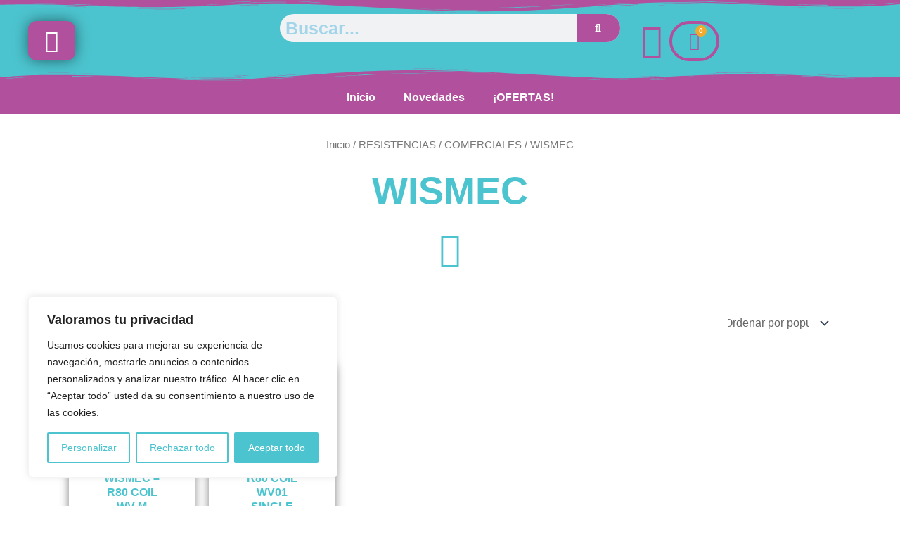

--- FILE ---
content_type: text/html; charset=UTF-8
request_url: https://jatostovapershop.es/categoria-producto/resistencias/comerciales/wismec-comerciales/
body_size: 93435
content:
<!DOCTYPE html>
<html lang="es">
<head>
<meta charset="UTF-8">
<meta name="viewport" content="width=device-width, initial-scale=1">
	<link rel="profile" href="https://gmpg.org/xfn/11"> 
	<meta name='robots' content='index, follow, max-image-preview:large, max-snippet:-1, max-video-preview:-1' />
	<style>img:is([sizes="auto" i], [sizes^="auto," i]) { contain-intrinsic-size: 3000px 1500px }</style>
	
	<!-- This site is optimized with the Yoast SEO plugin v25.3.1 - https://yoast.com/wordpress/plugins/seo/ -->
	<title>WISMEC archivos - Jatosto Vaper Shop</title>
	<link rel="canonical" href="https://jatostovapershop.es/categoria-producto/resistencias/comerciales/wismec-comerciales/" />
	<meta property="og:locale" content="es_ES" />
	<meta property="og:type" content="article" />
	<meta property="og:title" content="WISMEC archivos - Jatosto Vaper Shop" />
	<meta property="og:url" content="https://jatostovapershop.es/categoria-producto/resistencias/comerciales/wismec-comerciales/" />
	<meta property="og:site_name" content="Jatosto Vaper Shop" />
	<meta name="twitter:card" content="summary_large_image" />
	<script type="application/ld+json" class="yoast-schema-graph">{"@context":"https://schema.org","@graph":[{"@type":"CollectionPage","@id":"https://jatostovapershop.es/categoria-producto/resistencias/comerciales/wismec-comerciales/","url":"https://jatostovapershop.es/categoria-producto/resistencias/comerciales/wismec-comerciales/","name":"WISMEC archivos - Jatosto Vaper Shop","isPartOf":{"@id":"https://jatostovapershop.es/#website"},"primaryImageOfPage":{"@id":"https://jatostovapershop.es/categoria-producto/resistencias/comerciales/wismec-comerciales/#primaryimage"},"image":{"@id":"https://jatostovapershop.es/categoria-producto/resistencias/comerciales/wismec-comerciales/#primaryimage"},"thumbnailUrl":"https://jatostovapershop.es/wp-content/uploads/2020/04/49482-889-wismec-r80-coil-pack-5.jpg","breadcrumb":{"@id":"https://jatostovapershop.es/categoria-producto/resistencias/comerciales/wismec-comerciales/#breadcrumb"},"inLanguage":"es"},{"@type":"ImageObject","inLanguage":"es","@id":"https://jatostovapershop.es/categoria-producto/resistencias/comerciales/wismec-comerciales/#primaryimage","url":"https://jatostovapershop.es/wp-content/uploads/2020/04/49482-889-wismec-r80-coil-pack-5.jpg","contentUrl":"https://jatostovapershop.es/wp-content/uploads/2020/04/49482-889-wismec-r80-coil-pack-5.jpg","width":406,"height":406},{"@type":"BreadcrumbList","@id":"https://jatostovapershop.es/categoria-producto/resistencias/comerciales/wismec-comerciales/#breadcrumb","itemListElement":[{"@type":"ListItem","position":1,"name":"Tienda de Vapeo Online al mejor precio","item":"https://jatostovapershop.es/"},{"@type":"ListItem","position":2,"name":"RESISTENCIAS","item":"https://jatostovapershop.es/categoria-producto/resistencias/"},{"@type":"ListItem","position":3,"name":"COMERCIALES","item":"https://jatostovapershop.es/categoria-producto/resistencias/comerciales/"},{"@type":"ListItem","position":4,"name":"WISMEC"}]},{"@type":"WebSite","@id":"https://jatostovapershop.es/#website","url":"https://jatostovapershop.es/","name":"Jatosto Vaper Shop","description":"","publisher":{"@id":"https://jatostovapershop.es/#organization"},"potentialAction":[{"@type":"SearchAction","target":{"@type":"EntryPoint","urlTemplate":"https://jatostovapershop.es/?s={search_term_string}"},"query-input":{"@type":"PropertyValueSpecification","valueRequired":true,"valueName":"search_term_string"}}],"inLanguage":"es"},{"@type":"Organization","@id":"https://jatostovapershop.es/#organization","name":"Jatosto Vaper Shop","url":"https://jatostovapershop.es/","logo":{"@type":"ImageObject","inLanguage":"es","@id":"https://jatostovapershop.es/#/schema/logo/image/","url":"http://jatostovapershop.es/wp-content/uploads/2019/06/jatosto_.png","contentUrl":"http://jatostovapershop.es/wp-content/uploads/2019/06/jatosto_.png","width":3579,"height":3629,"caption":"Jatosto Vaper Shop"},"image":{"@id":"https://jatostovapershop.es/#/schema/logo/image/"},"sameAs":["https://www.facebook.com/jatostovapershop/","https://www.instagram.com/jatosto/","https://www.youtube.com/channel/UC-6aT-_-3WY0MIT9_fzuIIQ"]}]}</script>
	<!-- / Yoast SEO plugin. -->


<link rel='dns-prefetch' href='//www.googletagmanager.com' />
<script>
window._wpemojiSettings = {"baseUrl":"https:\/\/s.w.org\/images\/core\/emoji\/15.1.0\/72x72\/","ext":".png","svgUrl":"https:\/\/s.w.org\/images\/core\/emoji\/15.1.0\/svg\/","svgExt":".svg","source":{"concatemoji":"https:\/\/jatostovapershop.es\/wp-includes\/js\/wp-emoji-release.min.js?ver=6.8.1"}};
/*! This file is auto-generated */
!function(i,n){var o,s,e;function c(e){try{var t={supportTests:e,timestamp:(new Date).valueOf()};sessionStorage.setItem(o,JSON.stringify(t))}catch(e){}}function p(e,t,n){e.clearRect(0,0,e.canvas.width,e.canvas.height),e.fillText(t,0,0);var t=new Uint32Array(e.getImageData(0,0,e.canvas.width,e.canvas.height).data),r=(e.clearRect(0,0,e.canvas.width,e.canvas.height),e.fillText(n,0,0),new Uint32Array(e.getImageData(0,0,e.canvas.width,e.canvas.height).data));return t.every(function(e,t){return e===r[t]})}function u(e,t,n){switch(t){case"flag":return n(e,"\ud83c\udff3\ufe0f\u200d\u26a7\ufe0f","\ud83c\udff3\ufe0f\u200b\u26a7\ufe0f")?!1:!n(e,"\ud83c\uddfa\ud83c\uddf3","\ud83c\uddfa\u200b\ud83c\uddf3")&&!n(e,"\ud83c\udff4\udb40\udc67\udb40\udc62\udb40\udc65\udb40\udc6e\udb40\udc67\udb40\udc7f","\ud83c\udff4\u200b\udb40\udc67\u200b\udb40\udc62\u200b\udb40\udc65\u200b\udb40\udc6e\u200b\udb40\udc67\u200b\udb40\udc7f");case"emoji":return!n(e,"\ud83d\udc26\u200d\ud83d\udd25","\ud83d\udc26\u200b\ud83d\udd25")}return!1}function f(e,t,n){var r="undefined"!=typeof WorkerGlobalScope&&self instanceof WorkerGlobalScope?new OffscreenCanvas(300,150):i.createElement("canvas"),a=r.getContext("2d",{willReadFrequently:!0}),o=(a.textBaseline="top",a.font="600 32px Arial",{});return e.forEach(function(e){o[e]=t(a,e,n)}),o}function t(e){var t=i.createElement("script");t.src=e,t.defer=!0,i.head.appendChild(t)}"undefined"!=typeof Promise&&(o="wpEmojiSettingsSupports",s=["flag","emoji"],n.supports={everything:!0,everythingExceptFlag:!0},e=new Promise(function(e){i.addEventListener("DOMContentLoaded",e,{once:!0})}),new Promise(function(t){var n=function(){try{var e=JSON.parse(sessionStorage.getItem(o));if("object"==typeof e&&"number"==typeof e.timestamp&&(new Date).valueOf()<e.timestamp+604800&&"object"==typeof e.supportTests)return e.supportTests}catch(e){}return null}();if(!n){if("undefined"!=typeof Worker&&"undefined"!=typeof OffscreenCanvas&&"undefined"!=typeof URL&&URL.createObjectURL&&"undefined"!=typeof Blob)try{var e="postMessage("+f.toString()+"("+[JSON.stringify(s),u.toString(),p.toString()].join(",")+"));",r=new Blob([e],{type:"text/javascript"}),a=new Worker(URL.createObjectURL(r),{name:"wpTestEmojiSupports"});return void(a.onmessage=function(e){c(n=e.data),a.terminate(),t(n)})}catch(e){}c(n=f(s,u,p))}t(n)}).then(function(e){for(var t in e)n.supports[t]=e[t],n.supports.everything=n.supports.everything&&n.supports[t],"flag"!==t&&(n.supports.everythingExceptFlag=n.supports.everythingExceptFlag&&n.supports[t]);n.supports.everythingExceptFlag=n.supports.everythingExceptFlag&&!n.supports.flag,n.DOMReady=!1,n.readyCallback=function(){n.DOMReady=!0}}).then(function(){return e}).then(function(){var e;n.supports.everything||(n.readyCallback(),(e=n.source||{}).concatemoji?t(e.concatemoji):e.wpemoji&&e.twemoji&&(t(e.twemoji),t(e.wpemoji)))}))}((window,document),window._wpemojiSettings);
</script>
<link rel='stylesheet' id='addify_csp_front_css-css' href='https://jatostovapershop.es/wp-content/plugins/role-based-pricing-for-woocommerce//assets/css/addify_csp_front_css.css?ver=1.0' media='all' />
<link rel='stylesheet' id='astra-theme-css-css' href='https://jatostovapershop.es/wp-content/themes/astra/assets/css/minified/main.min.css?ver=4.11.3' media='all' />
<style id='astra-theme-css-inline-css'>
:root{--ast-post-nav-space:0;--ast-container-default-xlg-padding:3em;--ast-container-default-lg-padding:3em;--ast-container-default-slg-padding:2em;--ast-container-default-md-padding:3em;--ast-container-default-sm-padding:3em;--ast-container-default-xs-padding:2.4em;--ast-container-default-xxs-padding:1.8em;--ast-code-block-background:#ECEFF3;--ast-comment-inputs-background:#F9FAFB;--ast-normal-container-width:1200px;--ast-narrow-container-width:750px;--ast-blog-title-font-weight:normal;--ast-blog-meta-weight:inherit;--ast-global-color-primary:var(--ast-global-color-5);--ast-global-color-secondary:var(--ast-global-color-4);--ast-global-color-alternate-background:var(--ast-global-color-7);--ast-global-color-subtle-background:var(--ast-global-color-6);--ast-bg-style-guide:#F8FAFC;--ast-shadow-style-guide:0px 0px 4px 0 #00000057;--ast-global-dark-bg-style:#fff;--ast-global-dark-lfs:#fbfbfb;--ast-widget-bg-color:#fafafa;--ast-wc-container-head-bg-color:#fbfbfb;--ast-title-layout-bg:#eeeeee;--ast-search-border-color:#e7e7e7;--ast-lifter-hover-bg:#e6e6e6;--ast-gallery-block-color:#000;--srfm-color-input-label:var(--ast-global-color-2);}html{font-size:100%;}a{color:var(--ast-global-color-0);}a:hover,a:focus{color:var(--ast-global-color-1);}body,button,input,select,textarea,.ast-button,.ast-custom-button{font-family:-apple-system,BlinkMacSystemFont,Segoe UI,Roboto,Oxygen-Sans,Ubuntu,Cantarell,Helvetica Neue,sans-serif;font-weight:400;font-size:16px;font-size:1rem;line-height:var(--ast-body-line-height,1.65em);}blockquote{color:var(--ast-global-color-3);}h1,.entry-content h1,h2,.entry-content h2,h3,.entry-content h3,h4,.entry-content h4,h5,.entry-content h5,h6,.entry-content h6,.site-title,.site-title a{font-weight:600;}.ast-site-identity .site-title a{color:var(--ast-global-color-2);}.site-title{display:block;}.site-header .site-description{font-size:15px;font-size:0.9375rem;display:none;}.entry-title{font-size:26px;font-size:1.625rem;}.archive .ast-article-post .ast-article-inner,.blog .ast-article-post .ast-article-inner,.archive .ast-article-post .ast-article-inner:hover,.blog .ast-article-post .ast-article-inner:hover{overflow:hidden;}h1,.entry-content h1{font-size:40px;font-size:2.5rem;font-weight:600;line-height:1.4em;}h2,.entry-content h2{font-size:32px;font-size:2rem;font-weight:600;line-height:1.3em;}h3,.entry-content h3{font-size:26px;font-size:1.625rem;font-weight:600;line-height:1.3em;}h4,.entry-content h4{font-size:24px;font-size:1.5rem;line-height:1.2em;font-weight:600;}h5,.entry-content h5{font-size:20px;font-size:1.25rem;line-height:1.2em;font-weight:600;}h6,.entry-content h6{font-size:16px;font-size:1rem;line-height:1.25em;font-weight:600;}::selection{background-color:var(--ast-global-color-0);color:#ffffff;}body,h1,.entry-title a,.entry-content h1,h2,.entry-content h2,h3,.entry-content h3,h4,.entry-content h4,h5,.entry-content h5,h6,.entry-content h6{color:var(--ast-global-color-3);}.tagcloud a:hover,.tagcloud a:focus,.tagcloud a.current-item{color:#ffffff;border-color:var(--ast-global-color-0);background-color:var(--ast-global-color-0);}input:focus,input[type="text"]:focus,input[type="email"]:focus,input[type="url"]:focus,input[type="password"]:focus,input[type="reset"]:focus,input[type="search"]:focus,textarea:focus{border-color:var(--ast-global-color-0);}input[type="radio"]:checked,input[type=reset],input[type="checkbox"]:checked,input[type="checkbox"]:hover:checked,input[type="checkbox"]:focus:checked,input[type=range]::-webkit-slider-thumb{border-color:var(--ast-global-color-0);background-color:var(--ast-global-color-0);box-shadow:none;}.site-footer a:hover + .post-count,.site-footer a:focus + .post-count{background:var(--ast-global-color-0);border-color:var(--ast-global-color-0);}.single .nav-links .nav-previous,.single .nav-links .nav-next{color:var(--ast-global-color-0);}.entry-meta,.entry-meta *{line-height:1.45;color:var(--ast-global-color-0);}.entry-meta a:not(.ast-button):hover,.entry-meta a:not(.ast-button):hover *,.entry-meta a:not(.ast-button):focus,.entry-meta a:not(.ast-button):focus *,.page-links > .page-link,.page-links .page-link:hover,.post-navigation a:hover{color:var(--ast-global-color-1);}#cat option,.secondary .calendar_wrap thead a,.secondary .calendar_wrap thead a:visited{color:var(--ast-global-color-0);}.secondary .calendar_wrap #today,.ast-progress-val span{background:var(--ast-global-color-0);}.secondary a:hover + .post-count,.secondary a:focus + .post-count{background:var(--ast-global-color-0);border-color:var(--ast-global-color-0);}.calendar_wrap #today > a{color:#ffffff;}.page-links .page-link,.single .post-navigation a{color:var(--ast-global-color-0);}.ast-search-menu-icon .search-form button.search-submit{padding:0 4px;}.ast-search-menu-icon form.search-form{padding-right:0;}.ast-search-menu-icon.slide-search input.search-field{width:0;}.ast-header-search .ast-search-menu-icon.ast-dropdown-active .search-form,.ast-header-search .ast-search-menu-icon.ast-dropdown-active .search-field:focus{transition:all 0.2s;}.search-form input.search-field:focus{outline:none;}.ast-search-menu-icon .search-form button.search-submit:focus,.ast-theme-transparent-header .ast-header-search .ast-dropdown-active .ast-icon,.ast-theme-transparent-header .ast-inline-search .search-field:focus .ast-icon{color:var(--ast-global-color-1);}.ast-header-search .slide-search .search-form{border:2px solid var(--ast-global-color-0);}.ast-header-search .slide-search .search-field{background-color:(--ast-global-dark-bg-style);}.ast-archive-title{color:var(--ast-global-color-2);}.widget-title,.widget .wp-block-heading{font-size:22px;font-size:1.375rem;color:var(--ast-global-color-2);}.single .ast-author-details .author-title{color:var(--ast-global-color-1);}.ast-single-post .entry-content a,.ast-comment-content a:not(.ast-comment-edit-reply-wrap a),.woocommerce-js .woocommerce-product-details__short-description a{text-decoration:underline;}.ast-single-post .wp-block-button .wp-block-button__link,.ast-single-post .elementor-widget-button .elementor-button,.ast-single-post .entry-content .uagb-tab a,.ast-single-post .entry-content .uagb-ifb-cta a,.ast-single-post .entry-content .wp-block-uagb-buttons a,.ast-single-post .entry-content .uabb-module-content a,.ast-single-post .entry-content .uagb-post-grid a,.ast-single-post .entry-content .uagb-timeline a,.ast-single-post .entry-content .uagb-toc__wrap a,.ast-single-post .entry-content .uagb-taxomony-box a,.ast-single-post .entry-content .woocommerce a,.entry-content .wp-block-latest-posts > li > a,.ast-single-post .entry-content .wp-block-file__button,a.ast-post-filter-single,.ast-single-post .wp-block-buttons .wp-block-button.is-style-outline .wp-block-button__link,.ast-single-post .ast-comment-content .comment-reply-link,.ast-single-post .ast-comment-content .comment-edit-link,.entry-content [CLASS*="wc-block"] .wc-block-components-button,.entry-content [CLASS*="wc-block"] .wc-block-components-totals-coupon-link,.entry-content [CLASS*="wc-block"] .wc-block-components-product-name{text-decoration:none;}.ast-search-menu-icon.slide-search a:focus-visible:focus-visible,.astra-search-icon:focus-visible,#close:focus-visible,a:focus-visible,.ast-menu-toggle:focus-visible,.site .skip-link:focus-visible,.wp-block-loginout input:focus-visible,.wp-block-search.wp-block-search__button-inside .wp-block-search__inside-wrapper,.ast-header-navigation-arrow:focus-visible,.woocommerce .wc-proceed-to-checkout > .checkout-button:focus-visible,.woocommerce .woocommerce-MyAccount-navigation ul li a:focus-visible,.ast-orders-table__row .ast-orders-table__cell:focus-visible,.woocommerce .woocommerce-order-details .order-again > .button:focus-visible,.woocommerce .woocommerce-message a.button.wc-forward:focus-visible,.woocommerce #minus_qty:focus-visible,.woocommerce #plus_qty:focus-visible,a#ast-apply-coupon:focus-visible,.woocommerce .woocommerce-info a:focus-visible,.woocommerce .astra-shop-summary-wrap a:focus-visible,.woocommerce a.wc-forward:focus-visible,#ast-apply-coupon:focus-visible,.woocommerce-js .woocommerce-mini-cart-item a.remove:focus-visible,#close:focus-visible,.button.search-submit:focus-visible,#search_submit:focus,.normal-search:focus-visible,.ast-header-account-wrap:focus-visible,.woocommerce .ast-on-card-button.ast-quick-view-trigger:focus{outline-style:dotted;outline-color:inherit;outline-width:thin;}input:focus,input[type="text"]:focus,input[type="email"]:focus,input[type="url"]:focus,input[type="password"]:focus,input[type="reset"]:focus,input[type="search"]:focus,input[type="number"]:focus,textarea:focus,.wp-block-search__input:focus,[data-section="section-header-mobile-trigger"] .ast-button-wrap .ast-mobile-menu-trigger-minimal:focus,.ast-mobile-popup-drawer.active .menu-toggle-close:focus,.woocommerce-ordering select.orderby:focus,#ast-scroll-top:focus,#coupon_code:focus,.woocommerce-page #comment:focus,.woocommerce #reviews #respond input#submit:focus,.woocommerce a.add_to_cart_button:focus,.woocommerce .button.single_add_to_cart_button:focus,.woocommerce .woocommerce-cart-form button:focus,.woocommerce .woocommerce-cart-form__cart-item .quantity .qty:focus,.woocommerce .woocommerce-billing-fields .woocommerce-billing-fields__field-wrapper .woocommerce-input-wrapper > .input-text:focus,.woocommerce #order_comments:focus,.woocommerce #place_order:focus,.woocommerce .woocommerce-address-fields .woocommerce-address-fields__field-wrapper .woocommerce-input-wrapper > .input-text:focus,.woocommerce .woocommerce-MyAccount-content form button:focus,.woocommerce .woocommerce-MyAccount-content .woocommerce-EditAccountForm .woocommerce-form-row .woocommerce-Input.input-text:focus,.woocommerce .ast-woocommerce-container .woocommerce-pagination ul.page-numbers li a:focus,body #content .woocommerce form .form-row .select2-container--default .select2-selection--single:focus,#ast-coupon-code:focus,.woocommerce.woocommerce-js .quantity input[type=number]:focus,.woocommerce-js .woocommerce-mini-cart-item .quantity input[type=number]:focus,.woocommerce p#ast-coupon-trigger:focus{border-style:dotted;border-color:inherit;border-width:thin;}input{outline:none;}.woocommerce-js input[type=text]:focus,.woocommerce-js input[type=email]:focus,.woocommerce-js textarea:focus,input[type=number]:focus,.comments-area textarea#comment:focus,.comments-area textarea#comment:active,.comments-area .ast-comment-formwrap input[type="text"]:focus,.comments-area .ast-comment-formwrap input[type="text"]:active{outline-style:unset;outline-color:inherit;outline-width:thin;}.site-logo-img img{ transition:all 0.2s linear;}body .ast-oembed-container *{position:absolute;top:0;width:100%;height:100%;left:0;}body .wp-block-embed-pocket-casts .ast-oembed-container *{position:unset;}.ast-single-post-featured-section + article {margin-top: 2em;}.site-content .ast-single-post-featured-section img {width: 100%;overflow: hidden;object-fit: cover;}.ast-separate-container .site-content .ast-single-post-featured-section + article {margin-top: -80px;z-index: 9;position: relative;border-radius: 4px;}@media (min-width: 922px) {.ast-no-sidebar .site-content .ast-article-image-container--wide {margin-left: -120px;margin-right: -120px;max-width: unset;width: unset;}.ast-left-sidebar .site-content .ast-article-image-container--wide,.ast-right-sidebar .site-content .ast-article-image-container--wide {margin-left: -10px;margin-right: -10px;}.site-content .ast-article-image-container--full {margin-left: calc( -50vw + 50%);margin-right: calc( -50vw + 50%);max-width: 100vw;width: 100vw;}.ast-left-sidebar .site-content .ast-article-image-container--full,.ast-right-sidebar .site-content .ast-article-image-container--full {margin-left: -10px;margin-right: -10px;max-width: inherit;width: auto;}}.site > .ast-single-related-posts-container {margin-top: 0;}@media (min-width: 922px) {.ast-desktop .ast-container--narrow {max-width: var(--ast-narrow-container-width);margin: 0 auto;}}@media (max-width:921.9px){#ast-desktop-header{display:none;}}@media (min-width:922px){#ast-mobile-header{display:none;}}.wp-block-buttons.aligncenter{justify-content:center;}.wp-block-button.is-style-outline .wp-block-button__link{border-color:#f1aa2b;}div.wp-block-button.is-style-outline > .wp-block-button__link:not(.has-text-color),div.wp-block-button.wp-block-button__link.is-style-outline:not(.has-text-color){color:#f1aa2b;}.wp-block-button.is-style-outline .wp-block-button__link:hover,.wp-block-buttons .wp-block-button.is-style-outline .wp-block-button__link:focus,.wp-block-buttons .wp-block-button.is-style-outline > .wp-block-button__link:not(.has-text-color):hover,.wp-block-buttons .wp-block-button.wp-block-button__link.is-style-outline:not(.has-text-color):hover{color:#ffffff;background-color:var(--ast-global-color-1);border-color:var(--ast-global-color-1);}.post-page-numbers.current .page-link,.ast-pagination .page-numbers.current{color:#ffffff;border-color:var(--ast-global-color-0);background-color:var(--ast-global-color-0);}.wp-block-button.is-style-outline .wp-block-button__link.wp-element-button,.ast-outline-button{border-color:#f1aa2b;font-family:inherit;font-weight:500;font-size:16px;font-size:1rem;line-height:1em;}.wp-block-buttons .wp-block-button.is-style-outline > .wp-block-button__link:not(.has-text-color),.wp-block-buttons .wp-block-button.wp-block-button__link.is-style-outline:not(.has-text-color),.ast-outline-button{color:#f1aa2b;}.wp-block-button.is-style-outline .wp-block-button__link:hover,.wp-block-buttons .wp-block-button.is-style-outline .wp-block-button__link:focus,.wp-block-buttons .wp-block-button.is-style-outline > .wp-block-button__link:not(.has-text-color):hover,.wp-block-buttons .wp-block-button.wp-block-button__link.is-style-outline:not(.has-text-color):hover,.ast-outline-button:hover,.ast-outline-button:focus,.wp-block-uagb-buttons-child .uagb-buttons-repeater.ast-outline-button:hover,.wp-block-uagb-buttons-child .uagb-buttons-repeater.ast-outline-button:focus{color:#ffffff;background-color:var(--ast-global-color-1);border-color:var(--ast-global-color-1);}.wp-block-button .wp-block-button__link.wp-element-button.is-style-outline:not(.has-background),.wp-block-button.is-style-outline>.wp-block-button__link.wp-element-button:not(.has-background),.ast-outline-button{background-color:transparent;}.entry-content[data-ast-blocks-layout] > figure{margin-bottom:1em;}h1.widget-title{font-weight:600;}h2.widget-title{font-weight:600;}h3.widget-title{font-weight:600;}.elementor-widget-container .elementor-loop-container .e-loop-item[data-elementor-type="loop-item"]{width:100%;}.review-rating{display:flex;align-items:center;order:2;}#page{display:flex;flex-direction:column;min-height:100vh;}.ast-404-layout-1 h1.page-title{color:var(--ast-global-color-2);}.single .post-navigation a{line-height:1em;height:inherit;}.error-404 .page-sub-title{font-size:1.5rem;font-weight:inherit;}.search .site-content .content-area .search-form{margin-bottom:0;}#page .site-content{flex-grow:1;}.widget{margin-bottom:1.25em;}#secondary li{line-height:1.5em;}#secondary .wp-block-group h2{margin-bottom:0.7em;}#secondary h2{font-size:1.7rem;}.ast-separate-container .ast-article-post,.ast-separate-container .ast-article-single,.ast-separate-container .comment-respond{padding:3em;}.ast-separate-container .ast-article-single .ast-article-single{padding:0;}.ast-article-single .wp-block-post-template-is-layout-grid{padding-left:0;}.ast-separate-container .comments-title,.ast-narrow-container .comments-title{padding:1.5em 2em;}.ast-page-builder-template .comment-form-textarea,.ast-comment-formwrap .ast-grid-common-col{padding:0;}.ast-comment-formwrap{padding:0;display:inline-flex;column-gap:20px;width:100%;margin-left:0;margin-right:0;}.comments-area textarea#comment:focus,.comments-area textarea#comment:active,.comments-area .ast-comment-formwrap input[type="text"]:focus,.comments-area .ast-comment-formwrap input[type="text"]:active {box-shadow:none;outline:none;}.archive.ast-page-builder-template .entry-header{margin-top:2em;}.ast-page-builder-template .ast-comment-formwrap{width:100%;}.entry-title{margin-bottom:0.5em;}.ast-archive-description p{font-size:inherit;font-weight:inherit;line-height:inherit;}.ast-separate-container .ast-comment-list li.depth-1,.hentry{margin-bottom:2em;}@media (min-width:921px){.ast-left-sidebar.ast-page-builder-template #secondary,.archive.ast-right-sidebar.ast-page-builder-template .site-main{padding-left:20px;padding-right:20px;}}@media (max-width:544px){.ast-comment-formwrap.ast-row{column-gap:10px;display:inline-block;}#ast-commentform .ast-grid-common-col{position:relative;width:100%;}}@media (min-width:1201px){.ast-separate-container .ast-article-post,.ast-separate-container .ast-article-single,.ast-separate-container .ast-author-box,.ast-separate-container .ast-404-layout-1,.ast-separate-container .no-results{padding:3em;}}@media (max-width:921px){.ast-separate-container #primary,.ast-separate-container #secondary{padding:1.5em 0;}#primary,#secondary{padding:1.5em 0;margin:0;}.ast-left-sidebar #content > .ast-container{display:flex;flex-direction:column-reverse;width:100%;}}@media (min-width:922px){.ast-separate-container.ast-right-sidebar #primary,.ast-separate-container.ast-left-sidebar #primary{border:0;}.search-no-results.ast-separate-container #primary{margin-bottom:4em;}}.wp-block-button .wp-block-button__link{color:#ffffff;}.wp-block-button .wp-block-button__link:hover,.wp-block-button .wp-block-button__link:focus{color:#ffffff;background-color:var(--ast-global-color-1);border-color:var(--ast-global-color-1);}.elementor-widget-heading h1.elementor-heading-title{line-height:1.4em;}.elementor-widget-heading h2.elementor-heading-title{line-height:1.3em;}.elementor-widget-heading h3.elementor-heading-title{line-height:1.3em;}.elementor-widget-heading h4.elementor-heading-title{line-height:1.2em;}.elementor-widget-heading h5.elementor-heading-title{line-height:1.2em;}.elementor-widget-heading h6.elementor-heading-title{line-height:1.25em;}.wp-block-button .wp-block-button__link,.wp-block-search .wp-block-search__button,body .wp-block-file .wp-block-file__button{border-color:#f1aa2b;background-color:#f1aa2b;color:#ffffff;font-family:inherit;font-weight:400;line-height:1em;font-size:16px;font-size:1rem;border-top-left-radius:10px;border-top-right-radius:10px;border-bottom-right-radius:10px;border-bottom-left-radius:10px;}.menu-toggle,button,.ast-button,.ast-custom-button,.button,input#submit,input[type="button"],input[type="submit"],input[type="reset"],#comments .submit,.search .search-submit,form[CLASS*="wp-block-search__"].wp-block-search .wp-block-search__inside-wrapper .wp-block-search__button,body .wp-block-file .wp-block-file__button,.search .search-submit,.woocommerce-js a.button,.woocommerce button.button,.woocommerce .woocommerce-message a.button,.woocommerce #respond input#submit.alt,.woocommerce input.button.alt,.woocommerce input.button,.woocommerce input.button:disabled,.woocommerce input.button:disabled[disabled],.woocommerce input.button:disabled:hover,.woocommerce input.button:disabled[disabled]:hover,.woocommerce #respond input#submit,.woocommerce button.button.alt.disabled,.wc-block-grid__products .wc-block-grid__product .wp-block-button__link,.wc-block-grid__product-onsale,[CLASS*="wc-block"] button,.woocommerce-js .astra-cart-drawer .astra-cart-drawer-content .woocommerce-mini-cart__buttons .button:not(.checkout):not(.ast-continue-shopping),.woocommerce-js .astra-cart-drawer .astra-cart-drawer-content .woocommerce-mini-cart__buttons a.checkout,.woocommerce button.button.alt.disabled.wc-variation-selection-needed,[CLASS*="wc-block"] .wc-block-components-button{border-style:solid;border-top-width:0;border-right-width:0;border-left-width:0;border-bottom-width:0;color:#ffffff;border-color:#f1aa2b;background-color:#f1aa2b;font-family:inherit;font-weight:400;font-size:16px;font-size:1rem;line-height:1em;border-top-left-radius:10px;border-top-right-radius:10px;border-bottom-right-radius:10px;border-bottom-left-radius:10px;}button:focus,.menu-toggle:hover,button:hover,.ast-button:hover,.ast-custom-button:hover .button:hover,.ast-custom-button:hover ,input[type=reset]:hover,input[type=reset]:focus,input#submit:hover,input#submit:focus,input[type="button"]:hover,input[type="button"]:focus,input[type="submit"]:hover,input[type="submit"]:focus,form[CLASS*="wp-block-search__"].wp-block-search .wp-block-search__inside-wrapper .wp-block-search__button:hover,form[CLASS*="wp-block-search__"].wp-block-search .wp-block-search__inside-wrapper .wp-block-search__button:focus,body .wp-block-file .wp-block-file__button:hover,body .wp-block-file .wp-block-file__button:focus,.woocommerce-js a.button:hover,.woocommerce button.button:hover,.woocommerce .woocommerce-message a.button:hover,.woocommerce #respond input#submit:hover,.woocommerce #respond input#submit.alt:hover,.woocommerce input.button.alt:hover,.woocommerce input.button:hover,.woocommerce button.button.alt.disabled:hover,.wc-block-grid__products .wc-block-grid__product .wp-block-button__link:hover,[CLASS*="wc-block"] button:hover,.woocommerce-js .astra-cart-drawer .astra-cart-drawer-content .woocommerce-mini-cart__buttons .button:not(.checkout):not(.ast-continue-shopping):hover,.woocommerce-js .astra-cart-drawer .astra-cart-drawer-content .woocommerce-mini-cart__buttons a.checkout:hover,.woocommerce button.button.alt.disabled.wc-variation-selection-needed:hover,[CLASS*="wc-block"] .wc-block-components-button:hover,[CLASS*="wc-block"] .wc-block-components-button:focus{color:#ffffff;background-color:var(--ast-global-color-1);border-color:var(--ast-global-color-1);}form[CLASS*="wp-block-search__"].wp-block-search .wp-block-search__inside-wrapper .wp-block-search__button.has-icon{padding-top:calc( - 3px);padding-right:calc( - 3px);padding-bottom:calc( - 3px);padding-left:calc( - 3px);}@media (max-width:921px){.ast-mobile-header-stack .main-header-bar .ast-search-menu-icon{display:inline-block;}.ast-header-break-point.ast-header-custom-item-outside .ast-mobile-header-stack .main-header-bar .ast-search-icon{margin:0;}.ast-comment-avatar-wrap img{max-width:2.5em;}.ast-comment-meta{padding:0 1.8888em 1.3333em;}.ast-separate-container .ast-comment-list li.depth-1{padding:1.5em 2.14em;}.ast-separate-container .comment-respond{padding:2em 2.14em;}}@media (min-width:544px){.ast-container{max-width:100%;}}@media (max-width:544px){.ast-separate-container .ast-article-post,.ast-separate-container .ast-article-single,.ast-separate-container .comments-title,.ast-separate-container .ast-archive-description{padding:1.5em 1em;}.ast-separate-container #content .ast-container{padding-left:0.54em;padding-right:0.54em;}.ast-separate-container .ast-comment-list .bypostauthor{padding:.5em;}.ast-search-menu-icon.ast-dropdown-active .search-field{width:170px;}}@media (max-width:921px){.ast-header-break-point .ast-search-menu-icon.slide-search .search-form{right:0;}.ast-header-break-point .ast-mobile-header-stack .ast-search-menu-icon.slide-search .search-form{right:-1em;}} #ast-mobile-header .ast-site-header-cart-li a{pointer-events:none;}.ast-separate-container{background-color:var(--ast-global-color-4);background-image:none;}@media (max-width:921px){.site-title{display:block;}.site-header .site-description{display:none;}h1,.entry-content h1{font-size:30px;}h2,.entry-content h2{font-size:25px;}h3,.entry-content h3{font-size:20px;}}@media (max-width:544px){.site-title{display:block;}.site-header .site-description{display:none;}h1,.entry-content h1{font-size:30px;}h2,.entry-content h2{font-size:25px;}h3,.entry-content h3{font-size:20px;}}@media (max-width:921px){html{font-size:91.2%;}}@media (max-width:544px){html{font-size:91.2%;}}@media (min-width:922px){.ast-container{max-width:1240px;}}@media (min-width:922px){.site-content .ast-container{display:flex;}}@media (max-width:921px){.site-content .ast-container{flex-direction:column;}}.ast-blog-layout-classic-grid .ast-article-inner{box-shadow:0px 6px 15px -2px rgba(16,24,40,0.05);}.ast-separate-container .ast-blog-layout-classic-grid .ast-article-inner,.ast-plain-container .ast-blog-layout-classic-grid .ast-article-inner{height:100%;}.ast-blog-layout-6-grid .ast-blog-featured-section:before { content: ""; }.cat-links.badge a,.tags-links.badge a {padding: 4px 8px;border-radius: 3px;font-weight: 400;}.cat-links.underline a,.tags-links.underline a{text-decoration: underline;}@media (min-width:922px){.main-header-menu .sub-menu .menu-item.ast-left-align-sub-menu:hover > .sub-menu,.main-header-menu .sub-menu .menu-item.ast-left-align-sub-menu.focus > .sub-menu{margin-left:-0px;}}.entry-content li > p{margin-bottom:0;}.site .comments-area{padding-bottom:3em;}.footer-widget-area[data-section^="section-fb-html-"] .ast-builder-html-element{text-align:center;}.wp-block-file {display: flex;align-items: center;flex-wrap: wrap;justify-content: space-between;}.wp-block-pullquote {border: none;}.wp-block-pullquote blockquote::before {content: "\201D";font-family: "Helvetica",sans-serif;display: flex;transform: rotate( 180deg );font-size: 6rem;font-style: normal;line-height: 1;font-weight: bold;align-items: center;justify-content: center;}.has-text-align-right > blockquote::before {justify-content: flex-start;}.has-text-align-left > blockquote::before {justify-content: flex-end;}figure.wp-block-pullquote.is-style-solid-color blockquote {max-width: 100%;text-align: inherit;}:root {--wp--custom--ast-default-block-top-padding: 3em;--wp--custom--ast-default-block-right-padding: 3em;--wp--custom--ast-default-block-bottom-padding: 3em;--wp--custom--ast-default-block-left-padding: 3em;--wp--custom--ast-container-width: 1200px;--wp--custom--ast-content-width-size: 1200px;--wp--custom--ast-wide-width-size: calc(1200px + var(--wp--custom--ast-default-block-left-padding) + var(--wp--custom--ast-default-block-right-padding));}.ast-narrow-container {--wp--custom--ast-content-width-size: 750px;--wp--custom--ast-wide-width-size: 750px;}@media(max-width: 921px) {:root {--wp--custom--ast-default-block-top-padding: 3em;--wp--custom--ast-default-block-right-padding: 2em;--wp--custom--ast-default-block-bottom-padding: 3em;--wp--custom--ast-default-block-left-padding: 2em;}}@media(max-width: 544px) {:root {--wp--custom--ast-default-block-top-padding: 3em;--wp--custom--ast-default-block-right-padding: 1.5em;--wp--custom--ast-default-block-bottom-padding: 3em;--wp--custom--ast-default-block-left-padding: 1.5em;}}.entry-content > .wp-block-group,.entry-content > .wp-block-cover,.entry-content > .wp-block-columns {padding-top: var(--wp--custom--ast-default-block-top-padding);padding-right: var(--wp--custom--ast-default-block-right-padding);padding-bottom: var(--wp--custom--ast-default-block-bottom-padding);padding-left: var(--wp--custom--ast-default-block-left-padding);}.ast-plain-container.ast-no-sidebar .entry-content > .alignfull,.ast-page-builder-template .ast-no-sidebar .entry-content > .alignfull {margin-left: calc( -50vw + 50%);margin-right: calc( -50vw + 50%);max-width: 100vw;width: 100vw;}.ast-plain-container.ast-no-sidebar .entry-content .alignfull .alignfull,.ast-page-builder-template.ast-no-sidebar .entry-content .alignfull .alignfull,.ast-plain-container.ast-no-sidebar .entry-content .alignfull .alignwide,.ast-page-builder-template.ast-no-sidebar .entry-content .alignfull .alignwide,.ast-plain-container.ast-no-sidebar .entry-content .alignwide .alignfull,.ast-page-builder-template.ast-no-sidebar .entry-content .alignwide .alignfull,.ast-plain-container.ast-no-sidebar .entry-content .alignwide .alignwide,.ast-page-builder-template.ast-no-sidebar .entry-content .alignwide .alignwide,.ast-plain-container.ast-no-sidebar .entry-content .wp-block-column .alignfull,.ast-page-builder-template.ast-no-sidebar .entry-content .wp-block-column .alignfull,.ast-plain-container.ast-no-sidebar .entry-content .wp-block-column .alignwide,.ast-page-builder-template.ast-no-sidebar .entry-content .wp-block-column .alignwide {margin-left: auto;margin-right: auto;width: 100%;}[data-ast-blocks-layout] .wp-block-separator:not(.is-style-dots) {height: 0;}[data-ast-blocks-layout] .wp-block-separator {margin: 20px auto;}[data-ast-blocks-layout] .wp-block-separator:not(.is-style-wide):not(.is-style-dots) {max-width: 100px;}[data-ast-blocks-layout] .wp-block-separator.has-background {padding: 0;}.entry-content[data-ast-blocks-layout] > * {max-width: var(--wp--custom--ast-content-width-size);margin-left: auto;margin-right: auto;}.entry-content[data-ast-blocks-layout] > .alignwide {max-width: var(--wp--custom--ast-wide-width-size);}.entry-content[data-ast-blocks-layout] .alignfull {max-width: none;}.entry-content .wp-block-columns {margin-bottom: 0;}blockquote {margin: 1.5em;border-color: rgba(0,0,0,0.05);}.wp-block-quote:not(.has-text-align-right):not(.has-text-align-center) {border-left: 5px solid rgba(0,0,0,0.05);}.has-text-align-right > blockquote,blockquote.has-text-align-right {border-right: 5px solid rgba(0,0,0,0.05);}.has-text-align-left > blockquote,blockquote.has-text-align-left {border-left: 5px solid rgba(0,0,0,0.05);}.wp-block-site-tagline,.wp-block-latest-posts .read-more {margin-top: 15px;}.wp-block-loginout p label {display: block;}.wp-block-loginout p:not(.login-remember):not(.login-submit) input {width: 100%;}.wp-block-loginout input:focus {border-color: transparent;}.wp-block-loginout input:focus {outline: thin dotted;}.entry-content .wp-block-media-text .wp-block-media-text__content {padding: 0 0 0 8%;}.entry-content .wp-block-media-text.has-media-on-the-right .wp-block-media-text__content {padding: 0 8% 0 0;}.entry-content .wp-block-media-text.has-background .wp-block-media-text__content {padding: 8%;}.entry-content .wp-block-cover:not([class*="background-color"]):not(.has-text-color.has-link-color) .wp-block-cover__inner-container,.entry-content .wp-block-cover:not([class*="background-color"]) .wp-block-cover-image-text,.entry-content .wp-block-cover:not([class*="background-color"]) .wp-block-cover-text,.entry-content .wp-block-cover-image:not([class*="background-color"]) .wp-block-cover__inner-container,.entry-content .wp-block-cover-image:not([class*="background-color"]) .wp-block-cover-image-text,.entry-content .wp-block-cover-image:not([class*="background-color"]) .wp-block-cover-text {color: var(--ast-global-color-primary,var(--ast-global-color-5));}.wp-block-loginout .login-remember input {width: 1.1rem;height: 1.1rem;margin: 0 5px 4px 0;vertical-align: middle;}.wp-block-latest-posts > li > *:first-child,.wp-block-latest-posts:not(.is-grid) > li:first-child {margin-top: 0;}.entry-content > .wp-block-buttons,.entry-content > .wp-block-uagb-buttons {margin-bottom: 1.5em;}.wp-block-search__inside-wrapper .wp-block-search__input {padding: 0 10px;color: var(--ast-global-color-3);background: var(--ast-global-color-primary,var(--ast-global-color-5));border-color: var(--ast-border-color);}.wp-block-latest-posts .read-more {margin-bottom: 1.5em;}.wp-block-search__no-button .wp-block-search__inside-wrapper .wp-block-search__input {padding-top: 5px;padding-bottom: 5px;}.wp-block-latest-posts .wp-block-latest-posts__post-date,.wp-block-latest-posts .wp-block-latest-posts__post-author {font-size: 1rem;}.wp-block-latest-posts > li > *,.wp-block-latest-posts:not(.is-grid) > li {margin-top: 12px;margin-bottom: 12px;}.ast-page-builder-template .entry-content[data-ast-blocks-layout] > *,.ast-page-builder-template .entry-content[data-ast-blocks-layout] > .alignfull:not(.wp-block-group):not(.uagb-is-root-container) > * {max-width: none;}.ast-page-builder-template .entry-content[data-ast-blocks-layout] > .alignwide:not(.uagb-is-root-container) > * {max-width: var(--wp--custom--ast-wide-width-size);}.ast-page-builder-template .entry-content[data-ast-blocks-layout] > .inherit-container-width > *,.ast-page-builder-template .entry-content[data-ast-blocks-layout] > *:not(.wp-block-group):not(.uagb-is-root-container) > *,.entry-content[data-ast-blocks-layout] > .wp-block-cover .wp-block-cover__inner-container {max-width: var(--wp--custom--ast-content-width-size) ;margin-left: auto;margin-right: auto;}.entry-content[data-ast-blocks-layout] .wp-block-cover:not(.alignleft):not(.alignright) {width: auto;}@media(max-width: 1200px) {.ast-separate-container .entry-content > .alignfull,.ast-separate-container .entry-content[data-ast-blocks-layout] > .alignwide,.ast-plain-container .entry-content[data-ast-blocks-layout] > .alignwide,.ast-plain-container .entry-content .alignfull {margin-left: calc(-1 * min(var(--ast-container-default-xlg-padding),20px)) ;margin-right: calc(-1 * min(var(--ast-container-default-xlg-padding),20px));}}@media(min-width: 1201px) {.ast-separate-container .entry-content > .alignfull {margin-left: calc(-1 * var(--ast-container-default-xlg-padding) );margin-right: calc(-1 * var(--ast-container-default-xlg-padding) );}.ast-separate-container .entry-content[data-ast-blocks-layout] > .alignwide,.ast-plain-container .entry-content[data-ast-blocks-layout] > .alignwide {margin-left: calc(-1 * var(--wp--custom--ast-default-block-left-padding) );margin-right: calc(-1 * var(--wp--custom--ast-default-block-right-padding) );}}@media(min-width: 921px) {.ast-separate-container .entry-content .wp-block-group.alignwide:not(.inherit-container-width) > :where(:not(.alignleft):not(.alignright)),.ast-plain-container .entry-content .wp-block-group.alignwide:not(.inherit-container-width) > :where(:not(.alignleft):not(.alignright)) {max-width: calc( var(--wp--custom--ast-content-width-size) + 80px );}.ast-plain-container.ast-right-sidebar .entry-content[data-ast-blocks-layout] .alignfull,.ast-plain-container.ast-left-sidebar .entry-content[data-ast-blocks-layout] .alignfull {margin-left: -60px;margin-right: -60px;}}@media(min-width: 544px) {.entry-content > .alignleft {margin-right: 20px;}.entry-content > .alignright {margin-left: 20px;}}@media (max-width:544px){.wp-block-columns .wp-block-column:not(:last-child){margin-bottom:20px;}.wp-block-latest-posts{margin:0;}}@media( max-width: 600px ) {.entry-content .wp-block-media-text .wp-block-media-text__content,.entry-content .wp-block-media-text.has-media-on-the-right .wp-block-media-text__content {padding: 8% 0 0;}.entry-content .wp-block-media-text.has-background .wp-block-media-text__content {padding: 8%;}}.ast-page-builder-template .entry-header {padding-left: 0;}.ast-narrow-container .site-content .wp-block-uagb-image--align-full .wp-block-uagb-image__figure {max-width: 100%;margin-left: auto;margin-right: auto;}.entry-content ul,.entry-content ol {padding: revert;margin: revert;}.ast-header-break-point .ast-mobile-header-wrap .ast-above-header-wrap .main-header-bar-navigation .inline-on-mobile .menu-item .menu-link,.ast-header-break-point .ast-mobile-header-wrap .ast-main-header-wrap .main-header-bar-navigation .inline-on-mobile .menu-item .menu-link,.ast-header-break-point .ast-mobile-header-wrap .ast-below-header-wrap .main-header-bar-navigation .inline-on-mobile .menu-item .menu-link {border: none;}.ast-header-break-point .ast-mobile-header-wrap .ast-above-header-wrap .main-header-bar-navigation .inline-on-mobile .menu-item-has-children > .ast-menu-toggle::before,.ast-header-break-point .ast-mobile-header-wrap .ast-main-header-wrap .main-header-bar-navigation .inline-on-mobile .menu-item-has-children > .ast-menu-toggle::before,.ast-header-break-point .ast-mobile-header-wrap .ast-below-header-wrap .main-header-bar-navigation .inline-on-mobile .menu-item-has-children > .ast-menu-toggle::before {font-size: .6rem;}.ast-header-break-point .ast-mobile-header-wrap .ast-flex.inline-on-mobile {flex-wrap: unset;}.ast-header-break-point .ast-mobile-header-wrap .ast-flex.inline-on-mobile .menu-item.ast-submenu-expanded > .sub-menu .menu-link {padding: .1em 1em;}.ast-header-break-point .ast-mobile-header-wrap .ast-flex.inline-on-mobile .menu-item.ast-submenu-expanded > .sub-menu > .menu-item .ast-menu-toggle::before {transform: rotate(-90deg);}.ast-header-break-point .ast-mobile-header-wrap .ast-flex.inline-on-mobile .menu-item.ast-submenu-expanded > .sub-menu > .menu-item.ast-submenu-expanded .ast-menu-toggle::before {transform: rotate(-270deg);}.ast-header-break-point .ast-mobile-header-wrap .ast-flex.inline-on-mobile .menu-item > .sub-menu > .menu-item .menu-link:before {content: none;}.ast-header-break-point .ast-mobile-header-wrap .ast-flex.inline-on-mobile {flex-wrap: unset;}.ast-header-break-point .ast-mobile-header-wrap .ast-flex.inline-on-mobile .menu-item.ast-submenu-expanded > .sub-menu .menu-link {padding: .1em 1em;}.ast-header-break-point .ast-mobile-header-wrap .ast-flex.inline-on-mobile .menu-item.ast-submenu-expanded > .sub-menu > .menu-item .ast-menu-toggle::before {transform: rotate(-90deg);}.ast-header-break-point .ast-mobile-header-wrap .ast-flex.inline-on-mobile .menu-item.ast-submenu-expanded > .sub-menu > .menu-item.ast-submenu-expanded .ast-menu-toggle::before {transform: rotate(-270deg);}.ast-header-break-point .ast-mobile-header-wrap .ast-flex.inline-on-mobile .menu-item > .sub-menu > .menu-item .menu-link:before {content: none;}.ast-header-break-point .inline-on-mobile .sub-menu {width: 150px;}.ast-header-break-point .ast-mobile-header-wrap .ast-flex.inline-on-mobile .menu-item.menu-item-has-children {margin-right: 10px;}.ast-header-break-point .ast-mobile-header-wrap .ast-flex.inline-on-mobile .menu-item.ast-submenu-expanded > .sub-menu {display: block;position: absolute;right: auto;left: 0;}.ast-header-break-point .ast-mobile-header-wrap .ast-flex.inline-on-mobile .menu-item.ast-submenu-expanded > .sub-menu .menu-item .ast-menu-toggle {padding: 0;right: 1em;}.ast-header-break-point .ast-mobile-header-wrap .ast-flex.inline-on-mobile .menu-item.ast-submenu-expanded > .sub-menu > .menu-item > .sub-menu {left: 100%;right: auto;}.ast-header-break-point .ast-mobile-header-wrap .ast-flex.inline-on-mobile .ast-menu-toggle {right: -15px;}.ast-header-break-point .ast-mobile-header-wrap .ast-flex.inline-on-mobile .menu-item.menu-item-has-children {margin-right: 10px;}.ast-header-break-point .ast-mobile-header-wrap .ast-flex.inline-on-mobile .menu-item.ast-submenu-expanded > .sub-menu {display: block;position: absolute;right: auto;left: 0;}.ast-header-break-point .ast-mobile-header-wrap .ast-flex.inline-on-mobile .menu-item.ast-submenu-expanded > .sub-menu > .menu-item > .sub-menu {left: 100%;right: auto;}.ast-header-break-point .ast-mobile-header-wrap .ast-flex.inline-on-mobile .ast-menu-toggle {right: -15px;}:root .has-ast-global-color-0-color{color:var(--ast-global-color-0);}:root .has-ast-global-color-0-background-color{background-color:var(--ast-global-color-0);}:root .wp-block-button .has-ast-global-color-0-color{color:var(--ast-global-color-0);}:root .wp-block-button .has-ast-global-color-0-background-color{background-color:var(--ast-global-color-0);}:root .has-ast-global-color-1-color{color:var(--ast-global-color-1);}:root .has-ast-global-color-1-background-color{background-color:var(--ast-global-color-1);}:root .wp-block-button .has-ast-global-color-1-color{color:var(--ast-global-color-1);}:root .wp-block-button .has-ast-global-color-1-background-color{background-color:var(--ast-global-color-1);}:root .has-ast-global-color-2-color{color:var(--ast-global-color-2);}:root .has-ast-global-color-2-background-color{background-color:var(--ast-global-color-2);}:root .wp-block-button .has-ast-global-color-2-color{color:var(--ast-global-color-2);}:root .wp-block-button .has-ast-global-color-2-background-color{background-color:var(--ast-global-color-2);}:root .has-ast-global-color-3-color{color:var(--ast-global-color-3);}:root .has-ast-global-color-3-background-color{background-color:var(--ast-global-color-3);}:root .wp-block-button .has-ast-global-color-3-color{color:var(--ast-global-color-3);}:root .wp-block-button .has-ast-global-color-3-background-color{background-color:var(--ast-global-color-3);}:root .has-ast-global-color-4-color{color:var(--ast-global-color-4);}:root .has-ast-global-color-4-background-color{background-color:var(--ast-global-color-4);}:root .wp-block-button .has-ast-global-color-4-color{color:var(--ast-global-color-4);}:root .wp-block-button .has-ast-global-color-4-background-color{background-color:var(--ast-global-color-4);}:root .has-ast-global-color-5-color{color:var(--ast-global-color-5);}:root .has-ast-global-color-5-background-color{background-color:var(--ast-global-color-5);}:root .wp-block-button .has-ast-global-color-5-color{color:var(--ast-global-color-5);}:root .wp-block-button .has-ast-global-color-5-background-color{background-color:var(--ast-global-color-5);}:root .has-ast-global-color-6-color{color:var(--ast-global-color-6);}:root .has-ast-global-color-6-background-color{background-color:var(--ast-global-color-6);}:root .wp-block-button .has-ast-global-color-6-color{color:var(--ast-global-color-6);}:root .wp-block-button .has-ast-global-color-6-background-color{background-color:var(--ast-global-color-6);}:root .has-ast-global-color-7-color{color:var(--ast-global-color-7);}:root .has-ast-global-color-7-background-color{background-color:var(--ast-global-color-7);}:root .wp-block-button .has-ast-global-color-7-color{color:var(--ast-global-color-7);}:root .wp-block-button .has-ast-global-color-7-background-color{background-color:var(--ast-global-color-7);}:root .has-ast-global-color-8-color{color:var(--ast-global-color-8);}:root .has-ast-global-color-8-background-color{background-color:var(--ast-global-color-8);}:root .wp-block-button .has-ast-global-color-8-color{color:var(--ast-global-color-8);}:root .wp-block-button .has-ast-global-color-8-background-color{background-color:var(--ast-global-color-8);}:root{--ast-global-color-0:#046bd2;--ast-global-color-1:#045cb4;--ast-global-color-2:#1e293b;--ast-global-color-3:#334155;--ast-global-color-4:#F0F5FA;--ast-global-color-5:#FFFFFF;--ast-global-color-6:#ADB6BE;--ast-global-color-7:#111111;--ast-global-color-8:#111111;}:root {--ast-border-color : var(--ast-global-color-6);}.ast-breadcrumbs .trail-browse,.ast-breadcrumbs .trail-items,.ast-breadcrumbs .trail-items li{display:inline-block;margin:0;padding:0;border:none;background:inherit;text-indent:0;text-decoration:none;}.ast-breadcrumbs .trail-browse{font-size:inherit;font-style:inherit;font-weight:inherit;color:inherit;}.ast-breadcrumbs .trail-items{list-style:none;}.trail-items li::after{padding:0 0.3em;content:"\00bb";}.trail-items li:last-of-type::after{display:none;}h1,.entry-content h1,h2,.entry-content h2,h3,.entry-content h3,h4,.entry-content h4,h5,.entry-content h5,h6,.entry-content h6{color:var(--ast-global-color-2);}.entry-title a{color:var(--ast-global-color-2);}@media (max-width:921px){.ast-builder-grid-row-container.ast-builder-grid-row-tablet-3-firstrow .ast-builder-grid-row > *:first-child,.ast-builder-grid-row-container.ast-builder-grid-row-tablet-3-lastrow .ast-builder-grid-row > *:last-child{grid-column:1 / -1;}}@media (max-width:544px){.ast-builder-grid-row-container.ast-builder-grid-row-mobile-3-firstrow .ast-builder-grid-row > *:first-child,.ast-builder-grid-row-container.ast-builder-grid-row-mobile-3-lastrow .ast-builder-grid-row > *:last-child{grid-column:1 / -1;}}.main-header-bar .main-header-bar-navigation .ast-search-icon {display: block;z-index: 4;position: relative;}.ast-search-icon .ast-icon {z-index: 4;}.ast-search-icon {z-index: 4;position: relative;line-height: normal;}.main-header-bar .ast-search-menu-icon .search-form {background-color: #ffffff;}.ast-search-menu-icon.ast-dropdown-active.slide-search .search-form {visibility: visible;opacity: 1;}.ast-search-menu-icon .search-form {border: 1px solid var(--ast-search-border-color);line-height: normal;padding: 0 3em 0 0;border-radius: 2px;display: inline-block;-webkit-backface-visibility: hidden;backface-visibility: hidden;position: relative;color: inherit;background-color: #fff;}.ast-search-menu-icon .astra-search-icon {-js-display: flex;display: flex;line-height: normal;}.ast-search-menu-icon .astra-search-icon:focus {outline: none;}.ast-search-menu-icon .search-field {border: none;background-color: transparent;transition: all .3s;border-radius: inherit;color: inherit;font-size: inherit;width: 0;color: #757575;}.ast-search-menu-icon .search-submit {display: none;background: none;border: none;font-size: 1.3em;color: #757575;}.ast-search-menu-icon.ast-dropdown-active {visibility: visible;opacity: 1;position: relative;}.ast-search-menu-icon.ast-dropdown-active .search-field,.ast-dropdown-active.ast-search-menu-icon.slide-search input.search-field {width: 235px;}.ast-header-search .ast-search-menu-icon.slide-search .search-form,.ast-header-search .ast-search-menu-icon.ast-inline-search .search-form {-js-display: flex;display: flex;align-items: center;}.ast-search-menu-icon.ast-inline-search .search-field {width : 100%;padding : 0.60em;padding-right : 5.5em;transition: all 0.2s;}.site-header-section-left .ast-search-menu-icon.slide-search .search-form {padding-left: 2em;padding-right: unset;left: -1em;right: unset;}.site-header-section-left .ast-search-menu-icon.slide-search .search-form .search-field {margin-right: unset;}.ast-search-menu-icon.slide-search .search-form {-webkit-backface-visibility: visible;backface-visibility: visible;visibility: hidden;opacity: 0;transition: all .2s;position: absolute;z-index: 3;right: -1em;top: 50%;transform: translateY(-50%);}.ast-header-search .ast-search-menu-icon .search-form .search-field:-ms-input-placeholder,.ast-header-search .ast-search-menu-icon .search-form .search-field:-ms-input-placeholder{opacity:0.5;}.ast-header-search .ast-search-menu-icon.slide-search .search-form,.ast-header-search .ast-search-menu-icon.ast-inline-search .search-form{-js-display:flex;display:flex;align-items:center;}.ast-builder-layout-element.ast-header-search{height:auto;}.ast-header-search .astra-search-icon{color:#4cc4cf;font-size:30px;}.ast-header-search .search-field::placeholder,.ast-header-search .ast-icon{color:#4cc4cf;}@media (max-width:921px){.ast-header-search .astra-search-icon{font-size:18px;}}@media (max-width:544px){.ast-header-search .astra-search-icon{font-size:18px;}}.ast-header-search{display:flex;}@media (max-width:921px){.ast-header-break-point .ast-header-search{display:flex;}}@media (max-width:544px){.ast-header-break-point .ast-header-search{display:flex;}}.site-below-footer-wrap{padding-top:20px;padding-bottom:20px;}.site-below-footer-wrap[data-section="section-below-footer-builder"]{background-color:#4cc4cf;background-image:none;min-height:80px;border-style:solid;border-width:0px;border-top-width:1px;border-top-color:var(--ast-global-color-subtle-background,--ast-global-color-6);}.site-below-footer-wrap[data-section="section-below-footer-builder"] .ast-builder-grid-row{max-width:1200px;min-height:80px;margin-left:auto;margin-right:auto;}.site-below-footer-wrap[data-section="section-below-footer-builder"] .ast-builder-grid-row,.site-below-footer-wrap[data-section="section-below-footer-builder"] .site-footer-section{align-items:flex-start;}.site-below-footer-wrap[data-section="section-below-footer-builder"].ast-footer-row-inline .site-footer-section{display:flex;margin-bottom:0;}.ast-builder-grid-row-full .ast-builder-grid-row{grid-template-columns:1fr;}@media (max-width:921px){.site-below-footer-wrap[data-section="section-below-footer-builder"].ast-footer-row-tablet-inline .site-footer-section{display:flex;margin-bottom:0;}.site-below-footer-wrap[data-section="section-below-footer-builder"].ast-footer-row-tablet-stack .site-footer-section{display:block;margin-bottom:10px;}.ast-builder-grid-row-container.ast-builder-grid-row-tablet-full .ast-builder-grid-row{grid-template-columns:1fr;}}@media (max-width:544px){.site-below-footer-wrap[data-section="section-below-footer-builder"].ast-footer-row-mobile-inline .site-footer-section{display:flex;margin-bottom:0;}.site-below-footer-wrap[data-section="section-below-footer-builder"].ast-footer-row-mobile-stack .site-footer-section{display:block;margin-bottom:10px;}.ast-builder-grid-row-container.ast-builder-grid-row-mobile-full .ast-builder-grid-row{grid-template-columns:1fr;}}.site-below-footer-wrap[data-section="section-below-footer-builder"]{display:grid;}@media (max-width:921px){.ast-header-break-point .site-below-footer-wrap[data-section="section-below-footer-builder"]{display:grid;}}@media (max-width:544px){.ast-header-break-point .site-below-footer-wrap[data-section="section-below-footer-builder"]{display:grid;}}.ast-builder-html-element img.alignnone{display:inline-block;}.ast-builder-html-element p:first-child{margin-top:0;}.ast-builder-html-element p:last-child{margin-bottom:0;}.ast-header-break-point .main-header-bar .ast-builder-html-element{line-height:1.85714285714286;}.footer-widget-area[data-section="section-fb-html-1"]{display:block;}@media (max-width:921px){.ast-header-break-point .footer-widget-area[data-section="section-fb-html-1"]{display:block;}}@media (max-width:544px){.ast-header-break-point .footer-widget-area[data-section="section-fb-html-1"]{display:block;}}.footer-widget-area[data-section="section-fb-html-2"]{display:block;}@media (max-width:921px){.ast-header-break-point .footer-widget-area[data-section="section-fb-html-2"]{display:block;}}@media (max-width:544px){.ast-header-break-point .footer-widget-area[data-section="section-fb-html-2"]{display:block;}}.footer-widget-area[data-section="section-fb-html-1"] .ast-builder-html-element{text-align:center;}@media (max-width:921px){.footer-widget-area[data-section="section-fb-html-1"] .ast-builder-html-element{text-align:center;}}@media (max-width:544px){.footer-widget-area[data-section="section-fb-html-1"] .ast-builder-html-element{text-align:center;}}.footer-widget-area[data-section="section-fb-html-2"] .ast-builder-html-element{text-align:center;}@media (max-width:921px){.footer-widget-area[data-section="section-fb-html-2"] .ast-builder-html-element{text-align:center;}}@media (max-width:544px){.footer-widget-area[data-section="section-fb-html-2"] .ast-builder-html-element{text-align:center;}}.ast-footer-copyright{text-align:center;}.ast-footer-copyright {color:var(--ast-global-color-3);}@media (max-width:921px){.ast-footer-copyright{text-align:center;}}@media (max-width:544px){.ast-footer-copyright{text-align:center;}}.ast-footer-copyright {font-size:16px;font-size:1rem;}.ast-footer-copyright.ast-builder-layout-element{display:flex;}@media (max-width:921px){.ast-header-break-point .ast-footer-copyright.ast-builder-layout-element{display:flex;}}@media (max-width:544px){.ast-header-break-point .ast-footer-copyright.ast-builder-layout-element{display:flex;}}.ast-social-stack-desktop .ast-builder-social-element,.ast-social-stack-tablet .ast-builder-social-element,.ast-social-stack-mobile .ast-builder-social-element {margin-top: 6px;margin-bottom: 6px;}.social-show-label-true .ast-builder-social-element {width: auto;padding: 0 0.4em;}[data-section^="section-fb-social-icons-"] .footer-social-inner-wrap {text-align: center;}.ast-footer-social-wrap {width: 100%;}.ast-footer-social-wrap .ast-builder-social-element:first-child {margin-left: 0;}.ast-footer-social-wrap .ast-builder-social-element:last-child {margin-right: 0;}.ast-header-social-wrap .ast-builder-social-element:first-child {margin-left: 0;}.ast-header-social-wrap .ast-builder-social-element:last-child {margin-right: 0;}.ast-builder-social-element {line-height: 1;color: var(--ast-global-color-2);background: transparent;vertical-align: middle;transition: all 0.01s;margin-left: 6px;margin-right: 6px;justify-content: center;align-items: center;}.ast-builder-social-element .social-item-label {padding-left: 6px;}.ast-footer-social-1-wrap .ast-builder-social-element svg{width:36px;height:36px;}.ast-footer-social-1-wrap{margin-top:30%;margin-bottom:30%;margin-left:30%;margin-right:30%;}.ast-social-color-type-official .ast-builder-social-element,.ast-social-color-type-official .social-item-label{color:var(--color);background-color:var(--background-color);}.header-social-inner-wrap.ast-social-color-type-official .ast-builder-social-element svg,.footer-social-inner-wrap.ast-social-color-type-official .ast-builder-social-element svg{fill:currentColor;}[data-section="section-fb-social-icons-1"] .footer-social-inner-wrap{text-align:center;}@media (max-width:921px){[data-section="section-fb-social-icons-1"] .footer-social-inner-wrap{text-align:center;}}@media (max-width:544px){[data-section="section-fb-social-icons-1"] .footer-social-inner-wrap{text-align:center;}}.ast-builder-layout-element[data-section="section-fb-social-icons-1"]{display:flex;}@media (max-width:921px){.ast-header-break-point .ast-builder-layout-element[data-section="section-fb-social-icons-1"]{display:flex;}}@media (max-width:544px){.ast-header-break-point .ast-builder-layout-element[data-section="section-fb-social-icons-1"]{display:flex;}}.site-primary-footer-wrap{padding-top:45px;padding-bottom:45px;}.site-primary-footer-wrap[data-section="section-primary-footer-builder"]{background-color:#4cc4cf;background-image:none;border-style:solid;border-width:0px;border-top-width:1px;border-top-color:var( --ast-global-color-subtle-background,--ast-global-color-7 );}.site-primary-footer-wrap[data-section="section-primary-footer-builder"] .ast-builder-grid-row{max-width:1200px;margin-left:auto;margin-right:auto;}.site-primary-footer-wrap[data-section="section-primary-footer-builder"] .ast-builder-grid-row,.site-primary-footer-wrap[data-section="section-primary-footer-builder"] .site-footer-section{align-items:flex-start;}.site-primary-footer-wrap[data-section="section-primary-footer-builder"].ast-footer-row-inline .site-footer-section{display:flex;margin-bottom:0;}.ast-builder-grid-row-3-equal .ast-builder-grid-row{grid-template-columns:repeat( 3,1fr );}@media (max-width:921px){.site-primary-footer-wrap[data-section="section-primary-footer-builder"].ast-footer-row-tablet-inline .site-footer-section{display:flex;margin-bottom:0;}.site-primary-footer-wrap[data-section="section-primary-footer-builder"].ast-footer-row-tablet-stack .site-footer-section{display:block;margin-bottom:10px;}.ast-builder-grid-row-container.ast-builder-grid-row-tablet-3-equal .ast-builder-grid-row{grid-template-columns:repeat( 3,1fr );}}@media (max-width:544px){.site-primary-footer-wrap[data-section="section-primary-footer-builder"].ast-footer-row-mobile-inline .site-footer-section{display:flex;margin-bottom:0;}.site-primary-footer-wrap[data-section="section-primary-footer-builder"].ast-footer-row-mobile-stack .site-footer-section{display:block;margin-bottom:10px;}.ast-builder-grid-row-container.ast-builder-grid-row-mobile-full .ast-builder-grid-row{grid-template-columns:1fr;}}.site-primary-footer-wrap[data-section="section-primary-footer-builder"]{display:grid;}@media (max-width:921px){.ast-header-break-point .site-primary-footer-wrap[data-section="section-primary-footer-builder"]{display:grid;}}@media (max-width:544px){.ast-header-break-point .site-primary-footer-wrap[data-section="section-primary-footer-builder"]{display:grid;}}.footer-widget-area.widget-area.site-footer-focus-item{width:auto;}.ast-footer-row-inline .footer-widget-area.widget-area.site-footer-focus-item{width:100%;}.elementor-posts-container [CLASS*="ast-width-"]{width:100%;}.elementor-template-full-width .ast-container{display:block;}.elementor-screen-only,.screen-reader-text,.screen-reader-text span,.ui-helper-hidden-accessible{top:0 !important;}@media (max-width:544px){.elementor-element .elementor-wc-products .woocommerce[class*="columns-"] ul.products li.product{width:auto;margin:0;}.elementor-element .woocommerce .woocommerce-result-count{float:none;}}.ast-desktop .ast-mobile-popup-drawer.active .ast-mobile-popup-inner{max-width:35%;}@media (max-width:921px){.ast-mobile-popup-drawer.active .ast-mobile-popup-inner{max-width:90%;}}@media (max-width:544px){.ast-mobile-popup-drawer.active .ast-mobile-popup-inner{max-width:90%;}}.ast-header-break-point .main-header-bar{border-bottom-width:1px;}@media (min-width:922px){.main-header-bar{border-bottom-width:1px;}}.main-header-menu .menu-item,#astra-footer-menu .menu-item,.main-header-bar .ast-masthead-custom-menu-items{-js-display:flex;display:flex;-webkit-box-pack:center;-webkit-justify-content:center;-moz-box-pack:center;-ms-flex-pack:center;justify-content:center;-webkit-box-orient:vertical;-webkit-box-direction:normal;-webkit-flex-direction:column;-moz-box-orient:vertical;-moz-box-direction:normal;-ms-flex-direction:column;flex-direction:column;}.main-header-menu > .menu-item > .menu-link,#astra-footer-menu > .menu-item > .menu-link{height:100%;-webkit-box-align:center;-webkit-align-items:center;-moz-box-align:center;-ms-flex-align:center;align-items:center;-js-display:flex;display:flex;}.ast-header-break-point .main-navigation ul .menu-item .menu-link .icon-arrow:first-of-type svg{top:.2em;margin-top:0px;margin-left:0px;width:.65em;transform:translate(0,-2px) rotateZ(270deg);}.ast-mobile-popup-content .ast-submenu-expanded > .ast-menu-toggle{transform:rotateX(180deg);overflow-y:auto;}@media (min-width:922px){.ast-builder-menu .main-navigation > ul > li:last-child a{margin-right:0;}}.ast-separate-container .ast-article-inner{background-color:transparent;background-image:none;}.ast-separate-container .ast-article-post{background-color:var(--ast-global-color-5);background-image:none;}@media (max-width:921px){.ast-separate-container .ast-article-post{background-color:var(--ast-global-color-5);background-image:none;}}@media (max-width:544px){.ast-separate-container .ast-article-post{background-color:var(--ast-global-color-5);background-image:none;}}.ast-separate-container .ast-article-single:not(.ast-related-post),.woocommerce.ast-separate-container .ast-woocommerce-container,.ast-separate-container .error-404,.ast-separate-container .no-results,.single.ast-separate-container .site-main .ast-author-meta,.ast-separate-container .related-posts-title-wrapper,.ast-separate-container .comments-count-wrapper,.ast-box-layout.ast-plain-container .site-content,.ast-padded-layout.ast-plain-container .site-content,.ast-separate-container .ast-archive-description,.ast-separate-container .comments-area .comment-respond,.ast-separate-container .comments-area .ast-comment-list li,.ast-separate-container .comments-area .comments-title{background-color:var(--ast-global-color-5);background-image:none;}@media (max-width:921px){.ast-separate-container .ast-article-single:not(.ast-related-post),.woocommerce.ast-separate-container .ast-woocommerce-container,.ast-separate-container .error-404,.ast-separate-container .no-results,.single.ast-separate-container .site-main .ast-author-meta,.ast-separate-container .related-posts-title-wrapper,.ast-separate-container .comments-count-wrapper,.ast-box-layout.ast-plain-container .site-content,.ast-padded-layout.ast-plain-container .site-content,.ast-separate-container .ast-archive-description{background-color:var(--ast-global-color-5);background-image:none;}}@media (max-width:544px){.ast-separate-container .ast-article-single:not(.ast-related-post),.woocommerce.ast-separate-container .ast-woocommerce-container,.ast-separate-container .error-404,.ast-separate-container .no-results,.single.ast-separate-container .site-main .ast-author-meta,.ast-separate-container .related-posts-title-wrapper,.ast-separate-container .comments-count-wrapper,.ast-box-layout.ast-plain-container .site-content,.ast-padded-layout.ast-plain-container .site-content,.ast-separate-container .ast-archive-description{background-color:var(--ast-global-color-5);background-image:none;}}.ast-separate-container.ast-two-container #secondary .widget{background-color:var(--ast-global-color-5);background-image:none;}@media (max-width:921px){.ast-separate-container.ast-two-container #secondary .widget{background-color:var(--ast-global-color-5);background-image:none;}}@media (max-width:544px){.ast-separate-container.ast-two-container #secondary .widget{background-color:var(--ast-global-color-5);background-image:none;}}.ast-plain-container,.ast-page-builder-template{background-color:var(--ast-global-color-5);background-image:none;}@media (max-width:921px){.ast-plain-container,.ast-page-builder-template{background-color:var(--ast-global-color-5);background-image:none;}}@media (max-width:544px){.ast-plain-container,.ast-page-builder-template{background-color:var(--ast-global-color-5);background-image:none;}}#ast-scroll-top {display: none;position: fixed;text-align: center;cursor: pointer;z-index: 99;width: 2.1em;height: 2.1em;line-height: 2.1;color: #ffffff;border-radius: 2px;content: "";outline: inherit;}@media (min-width: 769px) {#ast-scroll-top {content: "769";}}#ast-scroll-top .ast-icon.icon-arrow svg {margin-left: 0px;vertical-align: middle;transform: translate(0,-20%) rotate(180deg);width: 1.6em;}.ast-scroll-to-top-right {right: 30px;bottom: 30px;}.ast-scroll-to-top-left {left: 30px;bottom: 30px;}#ast-scroll-top{background-color:var(--ast-global-color-0);font-size:15px;}@media (max-width:921px){#ast-scroll-top .ast-icon.icon-arrow svg{width:1em;}}.ast-builder-menu-mobile .main-navigation .main-header-menu .menu-item > .menu-link{color:var(--ast-global-color-3);}.ast-builder-menu-mobile .main-navigation .main-header-menu .menu-item > .ast-menu-toggle{color:var(--ast-global-color-3);}.ast-builder-menu-mobile .main-navigation .main-header-menu .menu-item:hover > .menu-link,.ast-builder-menu-mobile .main-navigation .inline-on-mobile .menu-item:hover > .ast-menu-toggle{color:var(--ast-global-color-1);}.ast-builder-menu-mobile .menu-item:hover > .menu-link,.ast-builder-menu-mobile .main-navigation .inline-on-mobile .menu-item:hover > .ast-menu-toggle{color:var(--ast-global-color-1);}.ast-builder-menu-mobile .main-navigation .menu-item:hover > .ast-menu-toggle{color:var(--ast-global-color-1);}.ast-builder-menu-mobile .main-navigation .menu-item.current-menu-item > .menu-link,.ast-builder-menu-mobile .main-navigation .inline-on-mobile .menu-item.current-menu-item > .ast-menu-toggle,.ast-builder-menu-mobile .main-navigation .menu-item.current-menu-ancestor > .menu-link,.ast-builder-menu-mobile .main-navigation .menu-item.current-menu-ancestor > .ast-menu-toggle{color:var(--ast-global-color-1);}.ast-builder-menu-mobile .main-navigation .menu-item.current-menu-item > .ast-menu-toggle{color:var(--ast-global-color-1);}.ast-builder-menu-mobile .main-navigation .menu-item.menu-item-has-children > .ast-menu-toggle{top:0;}.ast-builder-menu-mobile .main-navigation .menu-item-has-children > .menu-link:after{content:unset;}.ast-hfb-header .ast-builder-menu-mobile .main-header-menu,.ast-hfb-header .ast-builder-menu-mobile .main-navigation .menu-item .menu-link,.ast-hfb-header .ast-builder-menu-mobile .main-navigation .menu-item .sub-menu .menu-link{border-style:none;}.ast-builder-menu-mobile .main-navigation .menu-item.menu-item-has-children > .ast-menu-toggle{top:0;}@media (max-width:921px){.ast-builder-menu-mobile .main-navigation .main-header-menu .menu-item > .menu-link{color:var(--ast-global-color-3);}.ast-builder-menu-mobile .main-navigation .main-header-menu .menu-item > .ast-menu-toggle{color:var(--ast-global-color-3);}.ast-builder-menu-mobile .main-navigation .main-header-menu .menu-item:hover > .menu-link,.ast-builder-menu-mobile .main-navigation .inline-on-mobile .menu-item:hover > .ast-menu-toggle{color:var(--ast-global-color-1);background:var(--ast-global-color-4);}.ast-builder-menu-mobile .main-navigation .menu-item:hover > .ast-menu-toggle{color:var(--ast-global-color-1);}.ast-builder-menu-mobile .main-navigation .menu-item.current-menu-item > .menu-link,.ast-builder-menu-mobile .main-navigation .inline-on-mobile .menu-item.current-menu-item > .ast-menu-toggle,.ast-builder-menu-mobile .main-navigation .menu-item.current-menu-ancestor > .menu-link,.ast-builder-menu-mobile .main-navigation .menu-item.current-menu-ancestor > .ast-menu-toggle{color:var(--ast-global-color-1);background:var(--ast-global-color-4);}.ast-builder-menu-mobile .main-navigation .menu-item.current-menu-item > .ast-menu-toggle{color:var(--ast-global-color-1);}.ast-builder-menu-mobile .main-navigation .menu-item.menu-item-has-children > .ast-menu-toggle{top:0;}.ast-builder-menu-mobile .main-navigation .menu-item-has-children > .menu-link:after{content:unset;}.ast-builder-menu-mobile .main-navigation .main-header-menu ,.ast-builder-menu-mobile .main-navigation .main-header-menu .menu-link,.ast-builder-menu-mobile .main-navigation .main-header-menu .sub-menu{background-color:var(--ast-global-color-5);background-image:none;}}@media (max-width:544px){.ast-builder-menu-mobile .main-navigation .menu-item.menu-item-has-children > .ast-menu-toggle{top:0;}}.ast-builder-menu-mobile .main-navigation{display:block;}@media (max-width:921px){.ast-header-break-point .ast-builder-menu-mobile .main-navigation{display:block;}}@media (max-width:544px){.ast-header-break-point .ast-builder-menu-mobile .main-navigation{display:block;}}:root{--e-global-color-astglobalcolor0:#046bd2;--e-global-color-astglobalcolor1:#045cb4;--e-global-color-astglobalcolor2:#1e293b;--e-global-color-astglobalcolor3:#334155;--e-global-color-astglobalcolor4:#F0F5FA;--e-global-color-astglobalcolor5:#FFFFFF;--e-global-color-astglobalcolor6:#ADB6BE;--e-global-color-astglobalcolor7:#111111;--e-global-color-astglobalcolor8:#111111;}
</style>
<style id='wp-emoji-styles-inline-css'>

	img.wp-smiley, img.emoji {
		display: inline !important;
		border: none !important;
		box-shadow: none !important;
		height: 1em !important;
		width: 1em !important;
		margin: 0 0.07em !important;
		vertical-align: -0.1em !important;
		background: none !important;
		padding: 0 !important;
	}
</style>
<link rel='stylesheet' id='wp-block-library-css' href='https://jatostovapershop.es/wp-includes/css/dist/block-library/style.min.css?ver=6.8.1' media='all' />
<style id='joinchat-button-style-inline-css'>
.wp-block-joinchat-button{border:none!important;text-align:center}.wp-block-joinchat-button figure{display:table;margin:0 auto;padding:0}.wp-block-joinchat-button figcaption{font:normal normal 400 .6em/2em var(--wp--preset--font-family--system-font,sans-serif);margin:0;padding:0}.wp-block-joinchat-button .joinchat-button__qr{background-color:#fff;border:6px solid #25d366;border-radius:30px;box-sizing:content-box;display:block;height:200px;margin:auto;overflow:hidden;padding:10px;width:200px}.wp-block-joinchat-button .joinchat-button__qr canvas,.wp-block-joinchat-button .joinchat-button__qr img{display:block;margin:auto}.wp-block-joinchat-button .joinchat-button__link{align-items:center;background-color:#25d366;border:6px solid #25d366;border-radius:30px;display:inline-flex;flex-flow:row nowrap;justify-content:center;line-height:1.25em;margin:0 auto;text-decoration:none}.wp-block-joinchat-button .joinchat-button__link:before{background:transparent var(--joinchat-ico) no-repeat center;background-size:100%;content:"";display:block;height:1.5em;margin:-.75em .75em -.75em 0;width:1.5em}.wp-block-joinchat-button figure+.joinchat-button__link{margin-top:10px}@media (orientation:landscape)and (min-height:481px),(orientation:portrait)and (min-width:481px){.wp-block-joinchat-button.joinchat-button--qr-only figure+.joinchat-button__link{display:none}}@media (max-width:480px),(orientation:landscape)and (max-height:480px){.wp-block-joinchat-button figure{display:none}}

</style>
<style id='global-styles-inline-css'>
:root{--wp--preset--aspect-ratio--square: 1;--wp--preset--aspect-ratio--4-3: 4/3;--wp--preset--aspect-ratio--3-4: 3/4;--wp--preset--aspect-ratio--3-2: 3/2;--wp--preset--aspect-ratio--2-3: 2/3;--wp--preset--aspect-ratio--16-9: 16/9;--wp--preset--aspect-ratio--9-16: 9/16;--wp--preset--color--black: #000000;--wp--preset--color--cyan-bluish-gray: #abb8c3;--wp--preset--color--white: #ffffff;--wp--preset--color--pale-pink: #f78da7;--wp--preset--color--vivid-red: #cf2e2e;--wp--preset--color--luminous-vivid-orange: #ff6900;--wp--preset--color--luminous-vivid-amber: #fcb900;--wp--preset--color--light-green-cyan: #7bdcb5;--wp--preset--color--vivid-green-cyan: #00d084;--wp--preset--color--pale-cyan-blue: #8ed1fc;--wp--preset--color--vivid-cyan-blue: #0693e3;--wp--preset--color--vivid-purple: #9b51e0;--wp--preset--color--ast-global-color-0: var(--ast-global-color-0);--wp--preset--color--ast-global-color-1: var(--ast-global-color-1);--wp--preset--color--ast-global-color-2: var(--ast-global-color-2);--wp--preset--color--ast-global-color-3: var(--ast-global-color-3);--wp--preset--color--ast-global-color-4: var(--ast-global-color-4);--wp--preset--color--ast-global-color-5: var(--ast-global-color-5);--wp--preset--color--ast-global-color-6: var(--ast-global-color-6);--wp--preset--color--ast-global-color-7: var(--ast-global-color-7);--wp--preset--color--ast-global-color-8: var(--ast-global-color-8);--wp--preset--gradient--vivid-cyan-blue-to-vivid-purple: linear-gradient(135deg,rgba(6,147,227,1) 0%,rgb(155,81,224) 100%);--wp--preset--gradient--light-green-cyan-to-vivid-green-cyan: linear-gradient(135deg,rgb(122,220,180) 0%,rgb(0,208,130) 100%);--wp--preset--gradient--luminous-vivid-amber-to-luminous-vivid-orange: linear-gradient(135deg,rgba(252,185,0,1) 0%,rgba(255,105,0,1) 100%);--wp--preset--gradient--luminous-vivid-orange-to-vivid-red: linear-gradient(135deg,rgba(255,105,0,1) 0%,rgb(207,46,46) 100%);--wp--preset--gradient--very-light-gray-to-cyan-bluish-gray: linear-gradient(135deg,rgb(238,238,238) 0%,rgb(169,184,195) 100%);--wp--preset--gradient--cool-to-warm-spectrum: linear-gradient(135deg,rgb(74,234,220) 0%,rgb(151,120,209) 20%,rgb(207,42,186) 40%,rgb(238,44,130) 60%,rgb(251,105,98) 80%,rgb(254,248,76) 100%);--wp--preset--gradient--blush-light-purple: linear-gradient(135deg,rgb(255,206,236) 0%,rgb(152,150,240) 100%);--wp--preset--gradient--blush-bordeaux: linear-gradient(135deg,rgb(254,205,165) 0%,rgb(254,45,45) 50%,rgb(107,0,62) 100%);--wp--preset--gradient--luminous-dusk: linear-gradient(135deg,rgb(255,203,112) 0%,rgb(199,81,192) 50%,rgb(65,88,208) 100%);--wp--preset--gradient--pale-ocean: linear-gradient(135deg,rgb(255,245,203) 0%,rgb(182,227,212) 50%,rgb(51,167,181) 100%);--wp--preset--gradient--electric-grass: linear-gradient(135deg,rgb(202,248,128) 0%,rgb(113,206,126) 100%);--wp--preset--gradient--midnight: linear-gradient(135deg,rgb(2,3,129) 0%,rgb(40,116,252) 100%);--wp--preset--font-size--small: 13px;--wp--preset--font-size--medium: 20px;--wp--preset--font-size--large: 36px;--wp--preset--font-size--x-large: 42px;--wp--preset--spacing--20: 0.44rem;--wp--preset--spacing--30: 0.67rem;--wp--preset--spacing--40: 1rem;--wp--preset--spacing--50: 1.5rem;--wp--preset--spacing--60: 2.25rem;--wp--preset--spacing--70: 3.38rem;--wp--preset--spacing--80: 5.06rem;--wp--preset--shadow--natural: 6px 6px 9px rgba(0, 0, 0, 0.2);--wp--preset--shadow--deep: 12px 12px 50px rgba(0, 0, 0, 0.4);--wp--preset--shadow--sharp: 6px 6px 0px rgba(0, 0, 0, 0.2);--wp--preset--shadow--outlined: 6px 6px 0px -3px rgba(255, 255, 255, 1), 6px 6px rgba(0, 0, 0, 1);--wp--preset--shadow--crisp: 6px 6px 0px rgba(0, 0, 0, 1);}:root { --wp--style--global--content-size: var(--wp--custom--ast-content-width-size);--wp--style--global--wide-size: var(--wp--custom--ast-wide-width-size); }:where(body) { margin: 0; }.wp-site-blocks > .alignleft { float: left; margin-right: 2em; }.wp-site-blocks > .alignright { float: right; margin-left: 2em; }.wp-site-blocks > .aligncenter { justify-content: center; margin-left: auto; margin-right: auto; }:where(.wp-site-blocks) > * { margin-block-start: 24px; margin-block-end: 0; }:where(.wp-site-blocks) > :first-child { margin-block-start: 0; }:where(.wp-site-blocks) > :last-child { margin-block-end: 0; }:root { --wp--style--block-gap: 24px; }:root :where(.is-layout-flow) > :first-child{margin-block-start: 0;}:root :where(.is-layout-flow) > :last-child{margin-block-end: 0;}:root :where(.is-layout-flow) > *{margin-block-start: 24px;margin-block-end: 0;}:root :where(.is-layout-constrained) > :first-child{margin-block-start: 0;}:root :where(.is-layout-constrained) > :last-child{margin-block-end: 0;}:root :where(.is-layout-constrained) > *{margin-block-start: 24px;margin-block-end: 0;}:root :where(.is-layout-flex){gap: 24px;}:root :where(.is-layout-grid){gap: 24px;}.is-layout-flow > .alignleft{float: left;margin-inline-start: 0;margin-inline-end: 2em;}.is-layout-flow > .alignright{float: right;margin-inline-start: 2em;margin-inline-end: 0;}.is-layout-flow > .aligncenter{margin-left: auto !important;margin-right: auto !important;}.is-layout-constrained > .alignleft{float: left;margin-inline-start: 0;margin-inline-end: 2em;}.is-layout-constrained > .alignright{float: right;margin-inline-start: 2em;margin-inline-end: 0;}.is-layout-constrained > .aligncenter{margin-left: auto !important;margin-right: auto !important;}.is-layout-constrained > :where(:not(.alignleft):not(.alignright):not(.alignfull)){max-width: var(--wp--style--global--content-size);margin-left: auto !important;margin-right: auto !important;}.is-layout-constrained > .alignwide{max-width: var(--wp--style--global--wide-size);}body .is-layout-flex{display: flex;}.is-layout-flex{flex-wrap: wrap;align-items: center;}.is-layout-flex > :is(*, div){margin: 0;}body .is-layout-grid{display: grid;}.is-layout-grid > :is(*, div){margin: 0;}body{padding-top: 0px;padding-right: 0px;padding-bottom: 0px;padding-left: 0px;}a:where(:not(.wp-element-button)){text-decoration: none;}:root :where(.wp-element-button, .wp-block-button__link){background-color: #32373c;border-width: 0;color: #fff;font-family: inherit;font-size: inherit;line-height: inherit;padding: calc(0.667em + 2px) calc(1.333em + 2px);text-decoration: none;}.has-black-color{color: var(--wp--preset--color--black) !important;}.has-cyan-bluish-gray-color{color: var(--wp--preset--color--cyan-bluish-gray) !important;}.has-white-color{color: var(--wp--preset--color--white) !important;}.has-pale-pink-color{color: var(--wp--preset--color--pale-pink) !important;}.has-vivid-red-color{color: var(--wp--preset--color--vivid-red) !important;}.has-luminous-vivid-orange-color{color: var(--wp--preset--color--luminous-vivid-orange) !important;}.has-luminous-vivid-amber-color{color: var(--wp--preset--color--luminous-vivid-amber) !important;}.has-light-green-cyan-color{color: var(--wp--preset--color--light-green-cyan) !important;}.has-vivid-green-cyan-color{color: var(--wp--preset--color--vivid-green-cyan) !important;}.has-pale-cyan-blue-color{color: var(--wp--preset--color--pale-cyan-blue) !important;}.has-vivid-cyan-blue-color{color: var(--wp--preset--color--vivid-cyan-blue) !important;}.has-vivid-purple-color{color: var(--wp--preset--color--vivid-purple) !important;}.has-ast-global-color-0-color{color: var(--wp--preset--color--ast-global-color-0) !important;}.has-ast-global-color-1-color{color: var(--wp--preset--color--ast-global-color-1) !important;}.has-ast-global-color-2-color{color: var(--wp--preset--color--ast-global-color-2) !important;}.has-ast-global-color-3-color{color: var(--wp--preset--color--ast-global-color-3) !important;}.has-ast-global-color-4-color{color: var(--wp--preset--color--ast-global-color-4) !important;}.has-ast-global-color-5-color{color: var(--wp--preset--color--ast-global-color-5) !important;}.has-ast-global-color-6-color{color: var(--wp--preset--color--ast-global-color-6) !important;}.has-ast-global-color-7-color{color: var(--wp--preset--color--ast-global-color-7) !important;}.has-ast-global-color-8-color{color: var(--wp--preset--color--ast-global-color-8) !important;}.has-black-background-color{background-color: var(--wp--preset--color--black) !important;}.has-cyan-bluish-gray-background-color{background-color: var(--wp--preset--color--cyan-bluish-gray) !important;}.has-white-background-color{background-color: var(--wp--preset--color--white) !important;}.has-pale-pink-background-color{background-color: var(--wp--preset--color--pale-pink) !important;}.has-vivid-red-background-color{background-color: var(--wp--preset--color--vivid-red) !important;}.has-luminous-vivid-orange-background-color{background-color: var(--wp--preset--color--luminous-vivid-orange) !important;}.has-luminous-vivid-amber-background-color{background-color: var(--wp--preset--color--luminous-vivid-amber) !important;}.has-light-green-cyan-background-color{background-color: var(--wp--preset--color--light-green-cyan) !important;}.has-vivid-green-cyan-background-color{background-color: var(--wp--preset--color--vivid-green-cyan) !important;}.has-pale-cyan-blue-background-color{background-color: var(--wp--preset--color--pale-cyan-blue) !important;}.has-vivid-cyan-blue-background-color{background-color: var(--wp--preset--color--vivid-cyan-blue) !important;}.has-vivid-purple-background-color{background-color: var(--wp--preset--color--vivid-purple) !important;}.has-ast-global-color-0-background-color{background-color: var(--wp--preset--color--ast-global-color-0) !important;}.has-ast-global-color-1-background-color{background-color: var(--wp--preset--color--ast-global-color-1) !important;}.has-ast-global-color-2-background-color{background-color: var(--wp--preset--color--ast-global-color-2) !important;}.has-ast-global-color-3-background-color{background-color: var(--wp--preset--color--ast-global-color-3) !important;}.has-ast-global-color-4-background-color{background-color: var(--wp--preset--color--ast-global-color-4) !important;}.has-ast-global-color-5-background-color{background-color: var(--wp--preset--color--ast-global-color-5) !important;}.has-ast-global-color-6-background-color{background-color: var(--wp--preset--color--ast-global-color-6) !important;}.has-ast-global-color-7-background-color{background-color: var(--wp--preset--color--ast-global-color-7) !important;}.has-ast-global-color-8-background-color{background-color: var(--wp--preset--color--ast-global-color-8) !important;}.has-black-border-color{border-color: var(--wp--preset--color--black) !important;}.has-cyan-bluish-gray-border-color{border-color: var(--wp--preset--color--cyan-bluish-gray) !important;}.has-white-border-color{border-color: var(--wp--preset--color--white) !important;}.has-pale-pink-border-color{border-color: var(--wp--preset--color--pale-pink) !important;}.has-vivid-red-border-color{border-color: var(--wp--preset--color--vivid-red) !important;}.has-luminous-vivid-orange-border-color{border-color: var(--wp--preset--color--luminous-vivid-orange) !important;}.has-luminous-vivid-amber-border-color{border-color: var(--wp--preset--color--luminous-vivid-amber) !important;}.has-light-green-cyan-border-color{border-color: var(--wp--preset--color--light-green-cyan) !important;}.has-vivid-green-cyan-border-color{border-color: var(--wp--preset--color--vivid-green-cyan) !important;}.has-pale-cyan-blue-border-color{border-color: var(--wp--preset--color--pale-cyan-blue) !important;}.has-vivid-cyan-blue-border-color{border-color: var(--wp--preset--color--vivid-cyan-blue) !important;}.has-vivid-purple-border-color{border-color: var(--wp--preset--color--vivid-purple) !important;}.has-ast-global-color-0-border-color{border-color: var(--wp--preset--color--ast-global-color-0) !important;}.has-ast-global-color-1-border-color{border-color: var(--wp--preset--color--ast-global-color-1) !important;}.has-ast-global-color-2-border-color{border-color: var(--wp--preset--color--ast-global-color-2) !important;}.has-ast-global-color-3-border-color{border-color: var(--wp--preset--color--ast-global-color-3) !important;}.has-ast-global-color-4-border-color{border-color: var(--wp--preset--color--ast-global-color-4) !important;}.has-ast-global-color-5-border-color{border-color: var(--wp--preset--color--ast-global-color-5) !important;}.has-ast-global-color-6-border-color{border-color: var(--wp--preset--color--ast-global-color-6) !important;}.has-ast-global-color-7-border-color{border-color: var(--wp--preset--color--ast-global-color-7) !important;}.has-ast-global-color-8-border-color{border-color: var(--wp--preset--color--ast-global-color-8) !important;}.has-vivid-cyan-blue-to-vivid-purple-gradient-background{background: var(--wp--preset--gradient--vivid-cyan-blue-to-vivid-purple) !important;}.has-light-green-cyan-to-vivid-green-cyan-gradient-background{background: var(--wp--preset--gradient--light-green-cyan-to-vivid-green-cyan) !important;}.has-luminous-vivid-amber-to-luminous-vivid-orange-gradient-background{background: var(--wp--preset--gradient--luminous-vivid-amber-to-luminous-vivid-orange) !important;}.has-luminous-vivid-orange-to-vivid-red-gradient-background{background: var(--wp--preset--gradient--luminous-vivid-orange-to-vivid-red) !important;}.has-very-light-gray-to-cyan-bluish-gray-gradient-background{background: var(--wp--preset--gradient--very-light-gray-to-cyan-bluish-gray) !important;}.has-cool-to-warm-spectrum-gradient-background{background: var(--wp--preset--gradient--cool-to-warm-spectrum) !important;}.has-blush-light-purple-gradient-background{background: var(--wp--preset--gradient--blush-light-purple) !important;}.has-blush-bordeaux-gradient-background{background: var(--wp--preset--gradient--blush-bordeaux) !important;}.has-luminous-dusk-gradient-background{background: var(--wp--preset--gradient--luminous-dusk) !important;}.has-pale-ocean-gradient-background{background: var(--wp--preset--gradient--pale-ocean) !important;}.has-electric-grass-gradient-background{background: var(--wp--preset--gradient--electric-grass) !important;}.has-midnight-gradient-background{background: var(--wp--preset--gradient--midnight) !important;}.has-small-font-size{font-size: var(--wp--preset--font-size--small) !important;}.has-medium-font-size{font-size: var(--wp--preset--font-size--medium) !important;}.has-large-font-size{font-size: var(--wp--preset--font-size--large) !important;}.has-x-large-font-size{font-size: var(--wp--preset--font-size--x-large) !important;}
:root :where(.wp-block-pullquote){font-size: 1.5em;line-height: 1.6;}
</style>
<link rel='stylesheet' id='pafe-extension-style-free-css' href='https://jatostovapershop.es/wp-content/plugins/piotnet-addons-for-elementor/assets/css/minify/extension.min.css?ver=2.4.36' media='all' />
<link rel='stylesheet' id='woocommerce-layout-css' href='https://jatostovapershop.es/wp-content/themes/astra/assets/css/minified/compatibility/woocommerce/woocommerce-layout-grid.min.css?ver=4.11.3' media='all' />
<link rel='stylesheet' id='woocommerce-smallscreen-css' href='https://jatostovapershop.es/wp-content/themes/astra/assets/css/minified/compatibility/woocommerce/woocommerce-smallscreen-grid.min.css?ver=4.11.3' media='only screen and (max-width: 921px)' />
<link rel='stylesheet' id='woocommerce-general-css' href='https://jatostovapershop.es/wp-content/themes/astra/assets/css/minified/compatibility/woocommerce/woocommerce-grid.min.css?ver=4.11.3' media='all' />
<style id='woocommerce-general-inline-css'>
#customer_details h3:not(.elementor-widget-woocommerce-checkout-page h3){font-size:1.2rem;padding:20px 0 14px;margin:0 0 20px;border-bottom:1px solid var(--ast-border-color);font-weight:700;}form #order_review_heading:not(.elementor-widget-woocommerce-checkout-page #order_review_heading){border-width:2px 2px 0 2px;border-style:solid;font-size:1.2rem;margin:0;padding:1.5em 1.5em 1em;border-color:var(--ast-border-color);font-weight:700;}.woocommerce-Address h3, .cart-collaterals h2{font-size:1.2rem;padding:.7em 1em;}.woocommerce-cart .cart-collaterals .cart_totals>h2{font-weight:700;}form #order_review:not(.elementor-widget-woocommerce-checkout-page #order_review){padding:0 2em;border-width:0 2px 2px;border-style:solid;border-color:var(--ast-border-color);}ul#shipping_method li:not(.elementor-widget-woocommerce-cart #shipping_method li){margin:0;padding:0.25em 0 0.25em 22px;text-indent:-22px;list-style:none outside;}.woocommerce span.onsale, .wc-block-grid__product .wc-block-grid__product-onsale{background-color:var(--ast-global-color-0);color:#ffffff;}.woocommerce-message, .woocommerce-info{border-top-color:var(--ast-global-color-0);}.woocommerce-message::before,.woocommerce-info::before{color:var(--ast-global-color-0);}.woocommerce ul.products li.product .price, .woocommerce div.product p.price, .woocommerce div.product span.price, .widget_layered_nav_filters ul li.chosen a, .woocommerce-page ul.products li.product .ast-woo-product-category, .wc-layered-nav-rating a{color:var(--ast-global-color-3);}.woocommerce nav.woocommerce-pagination ul,.woocommerce nav.woocommerce-pagination ul li{border-color:var(--ast-global-color-0);}.woocommerce nav.woocommerce-pagination ul li a:focus, .woocommerce nav.woocommerce-pagination ul li a:hover, .woocommerce nav.woocommerce-pagination ul li span.current{background:var(--ast-global-color-0);color:#ffffff;}.woocommerce-MyAccount-navigation-link.is-active a{color:var(--ast-global-color-1);}.woocommerce .widget_price_filter .ui-slider .ui-slider-range, .woocommerce .widget_price_filter .ui-slider .ui-slider-handle{background-color:var(--ast-global-color-0);}.woocommerce .star-rating, .woocommerce .comment-form-rating .stars a, .woocommerce .star-rating::before{color:var(--ast-global-color-3);}.woocommerce div.product .woocommerce-tabs ul.tabs li.active:before,  .woocommerce div.ast-product-tabs-layout-vertical .woocommerce-tabs ul.tabs li:hover::before{background:var(--ast-global-color-0);}.entry-content .woocommerce-message, .entry-content .woocommerce-error, .entry-content .woocommerce-info{padding-top:1em;padding-bottom:1em;padding-left:3.5em;padding-right:2em;}.woocommerce[class*="rel-up-columns-"] .site-main div.product .related.products ul.products li.product, .woocommerce-page .site-main ul.products li.product{width:100%;}.woocommerce ul.product-categories > li ul li{position:relative;}.woocommerce ul.product-categories > li ul li:before{content:"";border-width:1px 1px 0 0;border-style:solid;display:inline-block;width:6px;height:6px;position:absolute;top:50%;margin-top:-2px;-webkit-transform:rotate(45deg);transform:rotate(45deg);}.woocommerce ul.product-categories > li ul li a{margin-left:15px;}.ast-icon-shopping-cart svg{height:.82em;}.ast-icon-shopping-bag svg{height:1em;width:1em;}.ast-icon-shopping-basket svg{height:1.15em;width:1.2em;}.ast-site-header-cart.ast-menu-cart-outline .ast-addon-cart-wrap, .ast-site-header-cart.ast-menu-cart-fill .ast-addon-cart-wrap {line-height:1;}.ast-site-header-cart.ast-menu-cart-fill i.astra-icon{ font-size:1.1em;}li.woocommerce-custom-menu-item .ast-site-header-cart i.astra-icon:after{ padding-left:2px;}.ast-hfb-header .ast-addon-cart-wrap{ padding:0.4em;}.ast-header-break-point.ast-header-custom-item-outside .ast-woo-header-cart-info-wrap{ display:none;}.ast-site-header-cart i.astra-icon:after{ background:#4cc4cf;}.ast-separate-container .ast-woocommerce-container{padding:3em;}@media (min-width:545px) and (max-width:921px){.woocommerce.tablet-columns-3 ul.products li.product, .woocommerce-page.tablet-columns-3 ul.products:not(.elementor-grid){grid-template-columns:repeat(3, minmax(0, 1fr));}}@media (min-width:922px){.woocommerce form.checkout_coupon{width:50%;}}@media (max-width:921px){.ast-header-break-point.ast-woocommerce-cart-menu .header-main-layout-1.ast-mobile-header-stack.ast-no-menu-items .ast-site-header-cart, .ast-header-break-point.ast-woocommerce-cart-menu .header-main-layout-3.ast-mobile-header-stack.ast-no-menu-items .ast-site-header-cart{padding-right:0;padding-left:0;}.ast-header-break-point.ast-woocommerce-cart-menu .header-main-layout-1.ast-mobile-header-stack .main-header-bar{text-align:center;}.ast-header-break-point.ast-woocommerce-cart-menu .header-main-layout-1.ast-mobile-header-stack .ast-site-header-cart, .ast-header-break-point.ast-woocommerce-cart-menu .header-main-layout-1.ast-mobile-header-stack .ast-mobile-menu-buttons{display:inline-block;}.ast-header-break-point.ast-woocommerce-cart-menu .header-main-layout-2.ast-mobile-header-inline .site-branding{flex:auto;}.ast-header-break-point.ast-woocommerce-cart-menu .header-main-layout-3.ast-mobile-header-stack .site-branding{flex:0 0 100%;}.ast-header-break-point.ast-woocommerce-cart-menu .header-main-layout-3.ast-mobile-header-stack .main-header-container{display:flex;justify-content:center;}.woocommerce-cart .woocommerce-shipping-calculator .button{width:100%;}.woocommerce div.product div.images, .woocommerce div.product div.summary, .woocommerce #content div.product div.images, .woocommerce #content div.product div.summary, .woocommerce-page div.product div.images, .woocommerce-page div.product div.summary, .woocommerce-page #content div.product div.images, .woocommerce-page #content div.product div.summary{float:none;width:100%;}.woocommerce-cart table.cart td.actions .ast-return-to-shop{display:block;text-align:center;margin-top:1em;}.ast-container .woocommerce ul.products:not(.elementor-grid), .woocommerce-page ul.products:not(.elementor-grid), .woocommerce.tablet-columns-3 ul.products:not(.elementor-grid){grid-template-columns:repeat(3, minmax(0, 1fr));}.woocommerce[class*="tablet-columns-"] .site-main div.product .related.products ul.products li.product{width:100%;}}@media (max-width:544px){.ast-separate-container .ast-woocommerce-container{padding:.54em 1em 1.33333em;}.woocommerce-message, .woocommerce-error, .woocommerce-info{display:flex;flex-wrap:wrap;}.woocommerce-message a.button, .woocommerce-error a.button, .woocommerce-info a.button{order:1;margin-top:.5em;}.woocommerce .woocommerce-ordering, .woocommerce-page .woocommerce-ordering{float:none;margin-bottom:2em;}.woocommerce table.cart td.actions .button, .woocommerce #content table.cart td.actions .button, .woocommerce-page table.cart td.actions .button, .woocommerce-page #content table.cart td.actions .button{padding-left:1em;padding-right:1em;}.woocommerce #content table.cart .button, .woocommerce-page #content table.cart .button{width:100%;}.woocommerce #content table.cart td.actions .coupon, .woocommerce-page #content table.cart td.actions .coupon{float:none;}.woocommerce #content table.cart td.actions .coupon .button, .woocommerce-page #content table.cart td.actions .coupon .button{flex:1;}.woocommerce #content div.product .woocommerce-tabs ul.tabs li a, .woocommerce-page #content div.product .woocommerce-tabs ul.tabs li a{display:block;}.ast-container .woocommerce ul.products:not(.elementor-grid), .woocommerce-page ul.products:not(.elementor-grid), .woocommerce.mobile-columns-2 ul.products:not(.elementor-grid), .woocommerce-page.mobile-columns-2 ul.products:not(.elementor-grid){grid-template-columns:repeat(2, minmax(0, 1fr));}.woocommerce.mobile-rel-up-columns-2 ul.products::not(.elementor-grid){grid-template-columns:repeat(2, minmax(0, 1fr));}}@media (max-width:544px){.woocommerce ul.products a.button.loading::after, .woocommerce-page ul.products a.button.loading::after{display:inline-block;margin-left:5px;position:initial;}.woocommerce.mobile-columns-1 .site-main ul.products li.product:nth-child(n), .woocommerce-page.mobile-columns-1 .site-main ul.products li.product:nth-child(n){margin-right:0;}.woocommerce #content div.product .woocommerce-tabs ul.tabs li, .woocommerce-page #content div.product .woocommerce-tabs ul.tabs li{display:block;margin-right:0;}}@media (min-width:922px){.ast-woo-shop-archive .site-content > .ast-container{max-width:1240px;}}@media (min-width:922px){.woocommerce #content .ast-woocommerce-container div.product div.images, .woocommerce .ast-woocommerce-container div.product div.images, .woocommerce-page #content .ast-woocommerce-container div.product div.images, .woocommerce-page .ast-woocommerce-container div.product div.images{width:50%;}.woocommerce #content .ast-woocommerce-container div.product div.summary, .woocommerce .ast-woocommerce-container div.product div.summary, .woocommerce-page #content .ast-woocommerce-container div.product div.summary, .woocommerce-page .ast-woocommerce-container div.product div.summary{width:46%;}.woocommerce.woocommerce-checkout form #customer_details.col2-set .col-1, .woocommerce.woocommerce-checkout form #customer_details.col2-set .col-2, .woocommerce-page.woocommerce-checkout form #customer_details.col2-set .col-1, .woocommerce-page.woocommerce-checkout form #customer_details.col2-set .col-2{float:none;width:auto;}}.widget_product_search button{flex:0 0 auto;padding:10px 20px;}@media (min-width:922px){.woocommerce.woocommerce-checkout form #customer_details.col2-set, .woocommerce-page.woocommerce-checkout form #customer_details.col2-set{width:55%;float:left;margin-right:4.347826087%;}.woocommerce.woocommerce-checkout form #order_review, .woocommerce.woocommerce-checkout form #order_review_heading, .woocommerce-page.woocommerce-checkout form #order_review, .woocommerce-page.woocommerce-checkout form #order_review_heading{width:40%;float:right;margin-right:0;clear:right;}}select, .select2-container .select2-selection--single{background-image:url("data:image/svg+xml,%3Csvg class='ast-arrow-svg' xmlns='http://www.w3.org/2000/svg' xmlns:xlink='http://www.w3.org/1999/xlink' version='1.1' x='0px' y='0px' width='26px' height='16.043px' fill='%23334155' viewBox='57 35.171 26 16.043' enable-background='new 57 35.171 26 16.043' xml:space='preserve' %3E%3Cpath d='M57.5,38.193l12.5,12.5l12.5-12.5l-2.5-2.5l-10,10l-10-10L57.5,38.193z'%3E%3C/path%3E%3C/svg%3E");background-size:.8em;background-repeat:no-repeat;background-position-x:calc( 100% - 10px );background-position-y:center;-webkit-appearance:none;-moz-appearance:none;padding-right:2em;}
					.woocommerce-js .quantity.buttons_added {
						display: inline-flex;
					}

					.woocommerce-js .quantity.buttons_added + .button.single_add_to_cart_button {
						margin-left: unset;
					}

					.woocommerce-js .quantity .qty {
						width: 2.631em;
						margin-left: 38px;
					}

					.woocommerce-js .quantity .minus,
					.woocommerce-js .quantity .plus {
						width: 38px;
						display: flex;
						justify-content: center;
						background-color: transparent;
						border: 1px solid var(--ast-border-color);
						color: var(--ast-global-color-3);
						align-items: center;
						outline: 0;
						font-weight: 400;
						z-index: 3;
					}

					.woocommerce-js .quantity .minus {
						border-right-width: 0;
						margin-right: -38px;
					}

					.woocommerce-js .quantity .plus {
						border-left-width: 0;
						margin-right: 6px;
					}

					.woocommerce-js input[type=number] {
						max-width: 58px;
						min-height: 36px;
					}

					.woocommerce-js input[type=number].qty::-webkit-inner-spin-button, .woocommerce input[type=number].qty::-webkit-outer-spin-button {
						-webkit-appearance: none;
					}

					.woocommerce-js input[type=number].qty {
						-webkit-appearance: none;
						-moz-appearance: textfield;
					}

				
						.ast-onsale-card {
							position: absolute;
							top: 1.5em;
							left: 1.5em;
							color: var(--ast-global-color-3);
							background-color: var(--ast-global-color-primary, var(--ast-global-color-5));
							width: fit-content;
							border-radius: 20px;
							padding: 0.4em 0.8em;
							font-size: .87em;
							font-weight: 500;
							line-height: normal;
							letter-spacing: normal;
							box-shadow: 0 4px 4px rgba(0,0,0,0.15);
							opacity: 1;
							visibility: visible;
							z-index: 4;
						}
						@media(max-width: 420px) {
							.mobile-columns-3 .ast-onsale-card {
								top: 1em;
								left: 1em;
							}
						}
					

					.ast-on-card-button {
						position: absolute;
						right: 1em;
						visibility: hidden;
						opacity: 0;
						transition: all 0.2s;
						z-index: 5;
						cursor: pointer;
					}

					.ast-on-card-button.ast-onsale-card {
						opacity: 1;
						visibility: visible;
					}

					.ast-on-card-button:hover .ast-card-action-tooltip, .ast-on-card-button:focus .ast-card-action-tooltip {
						opacity: 1;
						visibility: visible;
					}

					.ast-on-card-button:hover .ahfb-svg-iconset {
						opacity: 1;
						color: var(--ast-global-color-2);
					}

					.ast-on-card-button .ahfb-svg-iconset {
						border-radius: 50%;
						color: var(--ast-global-color-2);
						background: var(--ast-global-color-primary, var(--ast-global-color-5));
						opacity: 0.7;
						width: 2em;
						height: 2em;
						justify-content: center;
						box-shadow: 0 4px 4px rgba(0, 0, 0, 0.15);
					}

					.ast-on-card-button .ahfb-svg-iconset .ast-icon {
						-js-display: inline-flex;
						display: inline-flex;
						align-self: center;
					}

					.ast-on-card-button svg {
						fill: currentColor;
					}

					.ast-select-options-trigger {
						top: 1em;
					}

					.ast-select-options-trigger.loading:after {
						display: block;
						content: " ";
						position: absolute;
						top: 50%;
						right: 50%;
						left: auto;
						width: 16px;
						height: 16px;
						margin-top: -12px;
						margin-right: -8px;
						background-color: var(--ast-global-color-2);
						background-image: none;
						border-radius: 100%;
						-webkit-animation: dotPulse 0.65s 0s infinite cubic-bezier(0.21, 0.53, 0.56, 0.8);
						animation: dotPulse 0.65s 0s infinite cubic-bezier(0.21, 0.53, 0.56, 0.8);
					}

					.ast-select-options-trigger.loading .ast-icon {
						display: none;
					}

					.ast-card-action-tooltip {
						background-color: var(--ast-global-color-2);
						pointer-events: none;
						white-space: nowrap;
						padding: 8px 9px;
						padding: 0.7em 0.9em;
						color: var(--ast-global-color-primary, var(--ast-global-color-5));
						margin-right: 10px;
						border-radius: 3px;
						font-size: 0.8em;
						line-height: 1;
						font-weight: normal;
						position: absolute;
						right: 100%;
						top: auto;
						visibility: hidden;
						opacity: 0;
						transition: all 0.2s;
					}

					.ast-card-action-tooltip:after {
						content: "";
						position: absolute;
						top: 50%;
						margin-top: -5px;
						right: -10px;
						width: 0;
						height: 0;
						border-style: solid;
						border-width: 5px;
						border-color: transparent transparent transparent var(--ast-global-color-2);
					}

					.astra-shop-thumbnail-wrap:hover .ast-on-card-button:not(.ast-onsale-card) {
						opacity: 1;
						visibility: visible;
					}

					@media (max-width: 420px) {

						.mobile-columns-3 .ast-select-options-trigger {
							top: 0.5em;
							right: 0.5em;
						}
					}
				
						.woocommerce ul.products li.product.desktop-align-left, .woocommerce-page ul.products li.product.desktop-align-left {
							text-align: left;
						}
						.woocommerce ul.products li.product.desktop-align-left .star-rating,
						.woocommerce ul.products li.product.desktop-align-left .button,
						.woocommerce-page ul.products li.product.desktop-align-left .star-rating,
						.woocommerce-page ul.products li.product.desktop-align-left .button {
							margin-left: 0;
							margin-right: 0;
						}
					@media(max-width: 921px){
						.woocommerce ul.products li.product.tablet-align-left, .woocommerce-page ul.products li.product.tablet-align-left {
							text-align: left;
						}
						.woocommerce ul.products li.product.tablet-align-left .star-rating,
						.woocommerce ul.products li.product.tablet-align-left .button,
						.woocommerce-page ul.products li.product.tablet-align-left .star-rating,
						.woocommerce-page ul.products li.product.tablet-align-left .button {
							margin-left: 0;
							margin-right: 0;
						}
					}@media(max-width: 544px){
						.woocommerce ul.products li.product.mobile-align-left, .woocommerce-page ul.products li.product.mobile-align-left {
							text-align: left;
						}
						.woocommerce ul.products li.product.mobile-align-left .star-rating,
						.woocommerce ul.products li.product.mobile-align-left .button,
						.woocommerce-page ul.products li.product.mobile-align-left .star-rating,
						.woocommerce-page ul.products li.product.mobile-align-left .button {
							margin-left: 0;
							margin-right: 0;
						}
					}.ast-woo-active-filter-widget .wc-block-active-filters{display:flex;align-items:self-start;justify-content:space-between;}.ast-woo-active-filter-widget .wc-block-active-filters__clear-all{flex:none;margin-top:2px;}.woocommerce.woocommerce-checkout .elementor-widget-woocommerce-checkout-page #customer_details.col2-set, .woocommerce-page.woocommerce-checkout .elementor-widget-woocommerce-checkout-page #customer_details.col2-set{width:100%;}.woocommerce.woocommerce-checkout .elementor-widget-woocommerce-checkout-page #order_review, .woocommerce.woocommerce-checkout .elementor-widget-woocommerce-checkout-page #order_review_heading, .woocommerce-page.woocommerce-checkout .elementor-widget-woocommerce-checkout-page #order_review, .woocommerce-page.woocommerce-checkout .elementor-widget-woocommerce-checkout-page #order_review_heading{width:100%;float:inherit;}.elementor-widget-woocommerce-checkout-page .select2-container .select2-selection--single, .elementor-widget-woocommerce-cart .select2-container .select2-selection--single{padding:0;}.elementor-widget-woocommerce-checkout-page .woocommerce form .woocommerce-additional-fields, .elementor-widget-woocommerce-checkout-page .woocommerce form .shipping_address, .elementor-widget-woocommerce-my-account .woocommerce-MyAccount-navigation-link, .elementor-widget-woocommerce-cart .woocommerce a.remove{border:none;}.elementor-widget-woocommerce-cart .cart-collaterals .cart_totals > h2{background-color:inherit;border-bottom:0px;margin:0px;}.elementor-widget-woocommerce-cart .cart-collaterals .cart_totals{padding:0;border-color:inherit;border-radius:0;margin-bottom:0px;border-width:0px;}.elementor-widget-woocommerce-cart .woocommerce-cart-form .e-apply-coupon{line-height:initial;}.elementor-widget-woocommerce-my-account .woocommerce-MyAccount-content .woocommerce-Address-title h3{margin-bottom:var(--myaccount-section-title-spacing, 0px);}.elementor-widget-woocommerce-my-account .woocommerce-Addresses .woocommerce-Address-title, .elementor-widget-woocommerce-my-account table.shop_table thead, .elementor-widget-woocommerce-my-account .woocommerce-page table.shop_table thead, .elementor-widget-woocommerce-cart table.shop_table thead{background:inherit;}.elementor-widget-woocommerce-cart .e-apply-coupon, .elementor-widget-woocommerce-cart #coupon_code, .elementor-widget-woocommerce-checkout-page .e-apply-coupon, .elementor-widget-woocommerce-checkout-page #coupon_code{height:100%;}.elementor-widget-woocommerce-cart td.product-name dl.variation dt{font-weight:inherit;}.elementor-element.elementor-widget-woocommerce-checkout-page .e-checkout__container #customer_details .col-1{margin-bottom:0;}
</style>
<style id='woocommerce-inline-inline-css'>
.woocommerce form .form-row .required { visibility: visible; }
</style>
<link rel='stylesheet' id='related-styles-css' href='https://jatostovapershop.es/wp-content/plugins/woo-mailerlite/includes/../public/css/style.css?ver=6.8.1' media='all' />
<link rel='stylesheet' id='brands-styles-css' href='https://jatostovapershop.es/wp-content/plugins/woocommerce/assets/css/brands.css?ver=9.9.6' media='all' />
<link rel='stylesheet' id='astra-addon-css-css' href='https://jatostovapershop.es/wp-content/uploads/astra-addon/astra-addon-685fb6e2057bc3-99959103.css?ver=4.11.2' media='all' />
<style id='astra-addon-css-inline-css'>
.ast-woocommerce-shop-page-modern-style .ast-woo-shop-product-description {display: none;}.woocommerce.ast-woocommerce-shop-page-modern-style .astra-shop-filter-button {vertical-align: middle;margin: 0;}.astra-shop-filter-button svg {margin-right: 5px;fill: currentColor;}.ast-header-break-point.ast-woocommerce-shop-page-modern-style .astra-shop-filter-button {float: right;}@media(max-width: 544px) {.ast-header-break-point .ast-shop-toolbar-container {position: fixed;bottom: 0;left: 0;right: 0;z-index: 590;}.ast-header-break-point.ast-woocommerce-shop-page-modern-style .woocommerce-ordering {float: left;clear: both;margin-left: 0;width: auto;}.ast-header-break-point.ast-woocommerce-shop-page-modern-style .ast-shop-toolbar-container,.ast-header-break-point.ast-woocommerce-shop-page-modern-style .ast-shop-toolbar-container .ast-shop-toolbar-aside-wrap,.ast-header-break-point.ast-woocommerce-shop-page-modern-style .ast-sticky-shop-filters > * {margin-bottom: 0;}.ast-header-break-point.ast-woocommerce-shop-page-modern-style ul.products {margin-top: 2.5em;}.ast-header-break-point.ast-woocommerce-shop-page-modern-style .ast-sticky-shop-filters .woocommerce-result-count {display: none;}.ast-header-break-point.ast-woocommerce-shop-page-modern-style .ast-sticky-shop-filters > *:not(:last-child) {margin-right: 15px;}.ast-header-break-point.ast-woocommerce-shop-page-modern-style .ast-sticky-shop-filters .ast-view-trigger {-js-display: flex;display: flex;}.ast-header-break-point.ast-woocommerce-shop-page-modern-style .ast-sticky-shop-filters .ast-products-view {-js-display: inline-flex;display: inline-flex;}}.woocommerce ul.products li.product .onsale.circle-outline,.woocommerce ul.products li.product .onsale.square-outline,.woocommerce div.product .onsale.circle-outline,.woocommerce div.product .onsale.square-outline{background:#ffffff;border:2px solid var(--ast-global-color-0);color:var(--ast-global-color-0);}.ast-shop-load-more:hover{color:#ffffff;border-color:var(--ast-global-color-0);background-color:var(--ast-global-color-0);}.ast-loader > div{background-color:var(--ast-global-color-0);}.woocommerce nav.woocommerce-pagination ul li > span.current,.woocommerce nav.woocommerce-pagination ul li > .page-numbers{border-color:var(--ast-global-color-0);}.ast-woo-two-step-checkout .ast-checkout-slides .flex-prev.button{color:#ffffff;border-color:var(--ast-global-color-1);background-color:var(--ast-global-color-1);}.widget_layered_nav_filters ul li.chosen a::before{color:var(--ast-global-color-0);}.woocommerce-grouped-product-list p.ast-stock-detail{margin-bottom:unset;}.woocommerce-page.rel-up-columns-4 ul.products{grid-template-columns:repeat(4,minmax(0,1fr));}.woocommerce ul.products li.product,.woocommerce-page ul.products li.product{box-shadow:0px 0px 0px 0px rgba(0,0,0,.1);}.woocommerce ul.products li.product:hover,.woocommerce-page ul.products li.product:hover{box-shadow:0px 0px 0px 0px rgba(0,0,0,.1);}.woocommerce .quantity .ast-vertical-icon{color:var(--ast-global-color-2);border:unset;font-size:15px;}.woocommerce input[type=number].qty.ast-no-internal-border{color:rgb(102,102,102);font-size:13px;}.ast-product-icon-previous svg{transform:rotate(90deg);}.ast-product-icon-next svg{transform:rotate(-90deg);}.ast-product-icon-previous .ast-icon.icon-arrow svg,.ast-product-icon-next .ast-icon.icon-arrow svg{margin-left:0;margin-bottom:1px;width:0.8em;}.ast-addon-cart-wrap .ast-icon{vertical-align:middle;}#ast-quick-view-close svg{height:12px;width:12px;}#ast-quick-view-modal .ast-qv-image-slider .flex-direction-nav .flex-prev:before,#ast-quick-view-modal .ast-qv-image-slider .flex-direction-nav .flex-next:before{content:"\203A";font-size:30px;}#ast-quick-view-modal .ast-qv-image-slider .flex-direction-nav a{width:30px;height:30px;}#ast-quick-view-modal .ast-qv-image-slider:hover .flex-direction-nav .flex-prev{left:-10px;}#ast-quick-view-modal .ast-qv-image-slider:hover .flex-direction-nav .flex-next{right:-10px;}#ast-quick-view-modal .ast-qv-image-slider .flex-direction-nav .flex-prev{transform:rotate(180deg);}#ast-quick-view-modal .ast-qv-image-slider .flex-direction-nav .flex-next{transform:rotate(0deg);}.woocommerce .quantity .plus,.woocommerce .quantity .minus,.woocommerce .quantity .qty{border:1px solid var(--ast-border-color);}.woocommerce .quantity .plus{border-left:none;}.woocommerce .quantity .minus{border-right:none;}.woocommerce-js .quantity .minus,.woocommerce .quantity .plus{font-size:18px;}.ast-builder-layout-element[data-section="section-hb-woo-cart"]{padding:0;margin-left:1em;margin-right:1em;margin:0;}.ast-builder-layout-element[data-section="section-hb-woo-cart"] .ast-addon-cart-wrap{display:inline-block;padding:0 .6em;}.ast-menu-cart-outline .ast-addon-cart-wrap{border-width:2px;background:transparent;}.ast-menu-cart-outline .ast-cart-menu-wrap .count,.ast-menu-cart-outline .ast-addon-cart-wrap{border-style:solid;border-color:#4cc4cf;}@media screen and ( min-width: 922px ) { .woocommerce div.product.ast-product-gallery-layout-vertical .onsale,.woocommerce div.product.ast-product-gallery-layout-vertical .ast-onsale-card {left: 12.5%;left: -webkit-calc(12.5% + 1.3em);left: calc(12.5% + 1.3em);} .woocommerce div.product.ast-product-gallery-with-no-image .onsale {top:-.5em;left: -.5em;} }@media (min-width:922px){.woocommerce #content .ast-woocommerce-container div.product div.images,.woocommerce .ast-woocommerce-container div.product div.images,.woocommerce-page #content .ast-woocommerce-container div.product div.images,.woocommerce-page .ast-woocommerce-container div.product div.images{width:50%;}.woocommerce #content .ast-woocommerce-container div.product div.summary,.woocommerce .ast-woocommerce-container div.product div.summary,.woocommerce-page #content .ast-woocommerce-container div.product div.summary,.woocommerce-page .ast-woocommerce-container div.product div.summary{width:46%;}.woocommerce div.product.ast-product-gallery-layout-vertical div.images .flex-control-thumbs{width:calc(25% - 1em);}.woocommerce div.product.ast-product-gallery-layout-vertical div.images .flex-control-thumbs li{width:100%;}.woocommerce.ast-woo-two-step-checkout form #order_review,.woocommerce.ast-woo-two-step-checkout form #order_review_heading,.woocommerce-page.ast-woo-two-step-checkout form #order_review,.woocommerce-page.ast-woo-two-step-checkout form #order_review_heading,.woocommerce.ast-woo-two-step-checkout form #customer_details.col2-set,.woocommerce-page.ast-woo-two-step-checkout form #customer_details.col2-set{width:100%;}}@media (min-width:922px){.woocommerce div.product.ast-product-gallery-layout-vertical .flex-viewport{width:75%;float:right;}}@media (max-width:922px){.ast-product-navigation-wrapper{text-align:center;}}@media (min-width: 922px) {.woocommerce-checkout form.checkout {max-width:px;margin:0 auto;}}@media (min-width:921px){#ast-quick-view-content div.summary form.cart.stick .sticky-add-to-cart{position:absolute;bottom:0;margin:0;padding:16px 30px 4px 0;width:calc(50% - 30px);}}@media (max-width:921px){#ast-quick-view-content div.summary form.cart.stick .button{padding:10px;}#ast-quick-view-modal .ast-content-main-wrapper{top:0;right:0;bottom:0;left:0;transform:none !important;width:100%;position:relative;overflow:hidden;padding:10%;height:100%;}#ast-quick-view-content div.summary,#ast-quick-view-content div.images{min-width:auto;}#ast-quick-view-modal.open .ast-content-main{transform:none !important;}.single-product.woocommerce-page.tablet-rel-up-columns-3 ul.products{grid-template-columns:repeat(3,minmax(0,1fr));}}@media (max-width:921px){.woocommerce div.product .related.products ul.products li.product,.woocommerce[class*="rel-up-columns-"] div.product .related.products ul.products li.product,.woocommerce-page div.product .related.products ul.products li.product,.woocommerce-page[class*="rel-up-columns-"] div.product .related.products ul.products li.product{margin-right:20px;clear:none;}}@media (min-width:545px){#ast-quick-view-content div.summary{overflow-y:auto;}}@media (max-width:544px){.woocommerce button.astra-shop-filter-button,.woocommerce-page button.astra-shop-filter-button{float:none;display:block;}#ast-quick-view-content{max-width:initial !important;max-height:initial !important;}#ast-quick-view-modal .ast-content-main-wrapper{height:auto;}#ast-quick-view-content div.images{width:100%;float:none;}#ast-quick-view-content div.summary{width:100%;float:left;margin:0;padding:15px;max-height:initial !important;}.ast-header-break-point .ast-above-header-mobile-inline.mobile-header-order-2 .ast-masthead-custom-menu-items.woocommerce-custom-menu-item{margin-left:0;}.ast-header-break-point .ast-above-header-mobile-inline.mobile-header-order-3 .ast-masthead-custom-menu-items.woocommerce-custom-menu-item,.ast-header-break-point .ast-above-header-mobile-inline.mobile-header-order-5 .ast-masthead-custom-menu-items.woocommerce-custom-menu-item{margin-right:0;}.single.single-product.woocommerce-page.mobile-rel-up-columns-2 ul.products{grid-template-columns:repeat(2,minmax(0,1fr));}.ast-header-break-point .ast-shop-toolbar-container{column-gap:20px;flex-direction:column;-js-display:flex;display:flex;justify-content:inherit;align-items:inherit;}.ast-header-break-point .ast-shop-toolbar-container .ast-shop-toolbar-aside-wrap{margin-bottom:20px;}.ast-header-break-point .ast-shop-toolbar-container .ast-shop-toolbar-aside-wrap > *:first-child{flex:1 1 auto;}.ast-header-break-point .ast-shop-toolbar-container > *:last-child{float:unset;}}.elementor-widget-woocommerce-cart form input[type=number].qty::-webkit-inner-spin-button,.elementor-widget-woocommerce-cart form input[type=number].qty::-webkit-outer-spin-button {-webkit-appearance: auto;}.astra-off-canvas-sidebar .ast-filter-wrap .widget,.ast-filter-wrap .ast-woo-sidebar-widget.widget{margin-bottom:2.8em;}#secondary .woocommerce-widget-layered-nav-list li,#secondary .wc-block-checkbox-list li {margin-bottom: 0;}.woocommerce .woocommerce-widget-layered-nav-list li.woocommerce-widget-layered-nav-list__item,.woocommerce .widget .wc-block-checkbox-list li {display: inline-block;}.woocommerce .woocommerce-widget-layered-nav-list li.woocommerce-widget-layered-nav-list__item a,.woocommerce .widget .wc-block-checkbox-list li label {display: block;margin-right: .5em;padding: .2em .8em;margin-bottom: .5em;border-radius: 2px;font-size: .9em;color: var( --ast-global-color-3 );border: 1px solid var( --ast-global-color-3 );transition: 0.2s linear;outline: none;cursor: pointer;}.woocommerce .woocommerce-widget-layered-nav-list li.woocommerce-widget-layered-nav-list__item a:hover,.woocommerce .widget .wc-block-checkbox-list li label:hover,.woocommerce .widget .wc-block-checkbox-list li input:checked + label,.woocommerce .woocommerce-widget-layered-nav-list li.woocommerce-widget-layered-nav-list__item.chosen a {color: var( --ast-global-color-0 );border: 1px solid var( --ast-global-color-0 );}.woocommerce .widget .wc-block-checkbox-list li input[type=checkbox]{display: none;}.woocommerce .widget .wc-block-checkbox-list li input:checked + label:before {font-family: "WooCommerce";speak: none;font-weight: normal;font-variant: normal;text-transform: none;line-height: 1;-webkit-font-smoothing: antialiased;margin-right: 0.618em;content: "";text-decoration: none;color: #d65d67;}@media (min-width: 922px) {.ast-search-box.full-screen a.ast-search-item {display: inline-flex;width: 50%;}}:root {--ast-fs-search-submit-background: #f1aa2b;--ast-fs-search-text-color: #ffffff;--ast-fs-search-font-size: 1.3em;}.ast-search-box.full-screen .ast-search-wrapper .search-submit {width: 40px;height: 40px;}.ast-search-box.full-screen .ast-icon.icon-search svg {margin-top: 4px;margin-right: 0;}.ast-search-box.full-screen .ast-search-wrapper .search-submit:hover {background-color: var(--ast-global-color-1);color: #ffffff;}.full-screen label.ast-search--posttype-heading {border-color: #9E9E9E;color: #fafafa;font-size: 1.2em;}.ast-search-box.full-screen a.ast-search-item {color: #e2e2e2;font-size: 1em;}.full-screen label.ast-search--no-results-heading {padding: 1em 0;color: #e2e2e2;}
</style>
<link rel='stylesheet' id='e-animation-grow-css' href='https://jatostovapershop.es/wp-content/plugins/elementor/assets/lib/animations/styles/e-animation-grow.min.css?ver=3.29.2' media='all' />
<link rel='stylesheet' id='elementor-frontend-css' href='https://jatostovapershop.es/wp-content/plugins/elementor/assets/css/frontend.min.css?ver=3.29.2' media='all' />
<link rel='stylesheet' id='widget-image-css' href='https://jatostovapershop.es/wp-content/plugins/elementor/assets/css/widget-image.min.css?ver=3.29.2' media='all' />
<link rel='stylesheet' id='widget-search-form-css' href='https://jatostovapershop.es/wp-content/plugins/elementor-pro/assets/css/widget-search-form.min.css?ver=3.29.2' media='all' />
<link rel='stylesheet' id='elementor-icons-shared-0-css' href='https://jatostovapershop.es/wp-content/plugins/elementor/assets/lib/font-awesome/css/fontawesome.min.css?ver=5.15.3' media='all' />
<link rel='stylesheet' id='elementor-icons-fa-solid-css' href='https://jatostovapershop.es/wp-content/plugins/elementor/assets/lib/font-awesome/css/solid.min.css?ver=5.15.3' media='all' />
<link rel='stylesheet' id='widget-woocommerce-menu-cart-css' href='https://jatostovapershop.es/wp-content/plugins/elementor-pro/assets/css/widget-woocommerce-menu-cart.min.css?ver=3.29.2' media='all' />
<link rel='stylesheet' id='e-sticky-css' href='https://jatostovapershop.es/wp-content/plugins/elementor-pro/assets/css/modules/sticky.min.css?ver=3.29.2' media='all' />
<link rel='stylesheet' id='e-shapes-css' href='https://jatostovapershop.es/wp-content/plugins/elementor/assets/css/conditionals/shapes.min.css?ver=3.29.2' media='all' />
<link rel='stylesheet' id='widget-nav-menu-css' href='https://jatostovapershop.es/wp-content/plugins/elementor-pro/assets/css/widget-nav-menu.min.css?ver=3.29.2' media='all' />
<link rel='stylesheet' id='widget-heading-css' href='https://jatostovapershop.es/wp-content/plugins/elementor/assets/css/widget-heading.min.css?ver=3.29.2' media='all' />
<link rel='stylesheet' id='widget-social-icons-css' href='https://jatostovapershop.es/wp-content/plugins/elementor/assets/css/widget-social-icons.min.css?ver=3.29.2' media='all' />
<link rel='stylesheet' id='e-apple-webkit-css' href='https://jatostovapershop.es/wp-content/plugins/elementor/assets/css/conditionals/apple-webkit.min.css?ver=3.29.2' media='all' />
<link rel='stylesheet' id='widget-woocommerce-products-css' href='https://jatostovapershop.es/wp-content/plugins/elementor-pro/assets/css/widget-woocommerce-products.min.css?ver=3.29.2' media='all' />
<link rel='stylesheet' id='widget-woocommerce-products-archive-css' href='https://jatostovapershop.es/wp-content/plugins/elementor-pro/assets/css/widget-woocommerce-products-archive.min.css?ver=3.29.2' media='all' />
<link rel='stylesheet' id='elementor-icons-css' href='https://jatostovapershop.es/wp-content/plugins/elementor/assets/lib/eicons/css/elementor-icons.min.css?ver=5.40.0' media='all' />
<link rel='stylesheet' id='elementor-post-62301-css' href='https://jatostovapershop.es/wp-content/uploads/elementor/css/post-62301.css?ver=1752828121' media='all' />
<link rel='stylesheet' id='font-awesome-5-all-css' href='https://jatostovapershop.es/wp-content/plugins/elementor/assets/lib/font-awesome/css/all.min.css?ver=3.29.2' media='all' />
<link rel='stylesheet' id='font-awesome-4-shim-css' href='https://jatostovapershop.es/wp-content/plugins/elementor/assets/lib/font-awesome/css/v4-shims.min.css?ver=3.29.2' media='all' />
<link rel='stylesheet' id='elementor-post-73375-css' href='https://jatostovapershop.es/wp-content/uploads/elementor/css/post-73375.css?ver=1752828121' media='all' />
<link rel='stylesheet' id='elementor-post-73437-css' href='https://jatostovapershop.es/wp-content/uploads/elementor/css/post-73437.css?ver=1752828121' media='all' />
<link rel='stylesheet' id='elementor-post-63010-css' href='https://jatostovapershop.es/wp-content/uploads/elementor/css/post-63010.css?ver=1752828140' media='all' />
<link rel='stylesheet' id='jatosto-tema-hijo-theme-css-css' href='https://jatostovapershop.es/wp-content/themes/astra-child/style.css?ver=1.0.0' media='all' />
<link rel='stylesheet' id='ekit-widget-styles-css' href='https://jatostovapershop.es/wp-content/plugins/elementskit-lite/widgets/init/assets/css/widget-styles.css?ver=3.5.4' media='all' />
<link rel='stylesheet' id='ekit-widget-styles-pro-css' href='https://jatostovapershop.es/wp-content/plugins/elementskit/widgets/init/assets/css/widget-styles-pro.css?ver=3.8.9' media='all' />
<link rel='stylesheet' id='ekit-responsive-css' href='https://jatostovapershop.es/wp-content/plugins/elementskit-lite/widgets/init/assets/css/responsive.css?ver=3.5.4' media='all' />
<link rel='stylesheet' id='woo_discount_pro_style-css' href='https://jatostovapershop.es/wp-content/plugins/woo-discount-rules-pro/Assets/Css/awdr_style.css?ver=2.6.10' media='all' />
<link rel='stylesheet' id='elementor-gf-local-roboto-css' href='http://jatostovapershop.es/wp-content/uploads/elementor/google-fonts/css/roboto.css?ver=1743402019' media='all' />
<link rel='stylesheet' id='elementor-gf-local-robotoslab-css' href='http://jatostovapershop.es/wp-content/uploads/elementor/google-fonts/css/robotoslab.css?ver=1743402023' media='all' />
<link rel='stylesheet' id='elementor-icons-fa-regular-css' href='https://jatostovapershop.es/wp-content/plugins/elementor/assets/lib/font-awesome/css/regular.min.css?ver=5.15.3' media='all' />
<link rel='stylesheet' id='elementor-icons-fa-brands-css' href='https://jatostovapershop.es/wp-content/plugins/elementor/assets/lib/font-awesome/css/brands.min.css?ver=5.15.3' media='all' />
<script id="woocommerce-google-analytics-integration-gtag-js-after">
/* Google Analytics for WooCommerce (gtag.js) */
					window.dataLayer = window.dataLayer || [];
					function gtag(){dataLayer.push(arguments);}
					// Set up default consent state.
					for ( const mode of [{"analytics_storage":"denied","ad_storage":"denied","ad_user_data":"denied","ad_personalization":"denied","region":["AT","BE","BG","HR","CY","CZ","DK","EE","FI","FR","DE","GR","HU","IS","IE","IT","LV","LI","LT","LU","MT","NL","NO","PL","PT","RO","SK","SI","ES","SE","GB","CH"]}] || [] ) {
						gtag( "consent", "default", { "wait_for_update": 500, ...mode } );
					}
					gtag("js", new Date());
					gtag("set", "developer_id.dOGY3NW", true);
					gtag("config", "G-PPVYB58XBE", {"track_404":true,"allow_google_signals":true,"logged_in":false,"linker":{"domains":[],"allow_incoming":false},"custom_map":{"dimension1":"logged_in"}});
</script>
<script src="https://jatostovapershop.es/wp-includes/js/jquery/jquery.min.js?ver=3.7.1" id="jquery-core-js"></script>
<script src="https://jatostovapershop.es/wp-includes/js/jquery/jquery-migrate.min.js?ver=3.4.1" id="jquery-migrate-js"></script>
<script src="https://jatostovapershop.es/wp-content/plugins/role-based-pricing-for-woocommerce/assets/js/addify_csp_front_js.js?ver=1.0" id="af_csp_front_js-js"></script>
<script id="cookie-law-info-js-extra">
var _ckyConfig = {"_ipData":[],"_assetsURL":"https:\/\/jatostovapershop.es\/wp-content\/plugins\/cookie-law-info\/lite\/frontend\/images\/","_publicURL":"https:\/\/jatostovapershop.es","_expiry":"365","_categories":[{"name":"Necesaria","slug":"necessary","isNecessary":true,"ccpaDoNotSell":true,"cookies":[],"active":true,"defaultConsent":{"gdpr":true,"ccpa":true}},{"name":"Funcional","slug":"functional","isNecessary":false,"ccpaDoNotSell":true,"cookies":[],"active":true,"defaultConsent":{"gdpr":false,"ccpa":false}},{"name":"Anal\u00edtica","slug":"analytics","isNecessary":false,"ccpaDoNotSell":true,"cookies":[],"active":true,"defaultConsent":{"gdpr":false,"ccpa":false}},{"name":"El rendimiento","slug":"performance","isNecessary":false,"ccpaDoNotSell":true,"cookies":[],"active":true,"defaultConsent":{"gdpr":false,"ccpa":false}},{"name":"Anuncio","slug":"advertisement","isNecessary":false,"ccpaDoNotSell":true,"cookies":[],"active":true,"defaultConsent":{"gdpr":false,"ccpa":false}}],"_activeLaw":"gdpr","_rootDomain":"","_block":"1","_showBanner":"1","_bannerConfig":{"settings":{"type":"box","preferenceCenterType":"popup","position":"bottom-left","applicableLaw":"gdpr"},"behaviours":{"reloadBannerOnAccept":false,"loadAnalyticsByDefault":false,"animations":{"onLoad":"animate","onHide":"sticky"}},"config":{"revisitConsent":{"status":true,"tag":"revisit-consent","position":"bottom-left","meta":{"url":"#"},"styles":{"background-color":"#4CC4CF"},"elements":{"title":{"type":"text","tag":"revisit-consent-title","status":true,"styles":{"color":"#0056a7"}}}},"preferenceCenter":{"toggle":{"status":true,"tag":"detail-category-toggle","type":"toggle","states":{"active":{"styles":{"background-color":"#1863DC"}},"inactive":{"styles":{"background-color":"#D0D5D2"}}}}},"categoryPreview":{"status":false,"toggle":{"status":true,"tag":"detail-category-preview-toggle","type":"toggle","states":{"active":{"styles":{"background-color":"#1863DC"}},"inactive":{"styles":{"background-color":"#D0D5D2"}}}}},"videoPlaceholder":{"status":true,"styles":{"background-color":"#000000","border-color":"#000000","color":"#ffffff"}},"readMore":{"status":false,"tag":"readmore-button","type":"link","meta":{"noFollow":true,"newTab":true},"styles":{"color":"##4CC4CF","background-color":"transparent","border-color":"transparent"}},"auditTable":{"status":true},"optOption":{"status":true,"toggle":{"status":true,"tag":"optout-option-toggle","type":"toggle","states":{"active":{"styles":{"background-color":"#1863dc"}},"inactive":{"styles":{"background-color":"#FFFFFF"}}}}}}},"_version":"3.3.1","_logConsent":"1","_tags":[{"tag":"accept-button","styles":{"color":"#FFFFFF","background-color":"#4CC4CF","border-color":"#4CC4CF"}},{"tag":"reject-button","styles":{"color":"#4CC4CF","background-color":"transparent","border-color":"#4CC4CF"}},{"tag":"settings-button","styles":{"color":"#4CC4CF","background-color":"transparent","border-color":"#4CC4CF"}},{"tag":"readmore-button","styles":{"color":"##4CC4CF","background-color":"transparent","border-color":"transparent"}},{"tag":"donotsell-button","styles":{"color":"#1863dc","background-color":"transparent","border-color":"transparent"}},{"tag":"accept-button","styles":{"color":"#FFFFFF","background-color":"#4CC4CF","border-color":"#4CC4CF"}},{"tag":"revisit-consent","styles":{"background-color":"#4CC4CF"}}],"_shortCodes":[{"key":"cky_readmore","content":"<a href=\"#\" class=\"cky-policy\" aria-label=\"Pol\u00edtica de cookies\" target=\"_blank\" rel=\"noopener\" data-cky-tag=\"readmore-button\">Pol\u00edtica de cookies<\/a>","tag":"readmore-button","status":false,"attributes":{"rel":"nofollow","target":"_blank"}},{"key":"cky_show_desc","content":"<button class=\"cky-show-desc-btn\" data-cky-tag=\"show-desc-button\" aria-label=\"Mostrar m\u00e1s\">Mostrar m\u00e1s<\/button>","tag":"show-desc-button","status":true,"attributes":[]},{"key":"cky_hide_desc","content":"<button class=\"cky-show-desc-btn\" data-cky-tag=\"hide-desc-button\" aria-label=\"Mostrar menos\">Mostrar menos<\/button>","tag":"hide-desc-button","status":true,"attributes":[]},{"key":"cky_category_toggle_label","content":"[cky_{{status}}_category_label] [cky_preference_{{category_slug}}_title]","tag":"","status":true,"attributes":[]},{"key":"cky_enable_category_label","content":"Permitir","tag":"","status":true,"attributes":[]},{"key":"cky_disable_category_label","content":"Desactivar","tag":"","status":true,"attributes":[]},{"key":"cky_video_placeholder","content":"<div class=\"video-placeholder-normal\" data-cky-tag=\"video-placeholder\" id=\"[UNIQUEID]\"><p class=\"video-placeholder-text-normal\" data-cky-tag=\"placeholder-title\">Por favor acepte el consentimiento de cookies<\/p><\/div>","tag":"","status":true,"attributes":[]},{"key":"cky_enable_optout_label","content":"Permitir","tag":"","status":true,"attributes":[]},{"key":"cky_disable_optout_label","content":"Desactivar","tag":"","status":true,"attributes":[]},{"key":"cky_optout_toggle_label","content":"[cky_{{status}}_optout_label] [cky_optout_option_title]","tag":"","status":true,"attributes":[]},{"key":"cky_optout_option_title","content":"No vendan ni compartan mi informaci\u00f3n personal","tag":"","status":true,"attributes":[]},{"key":"cky_optout_close_label","content":"Cerca","tag":"","status":true,"attributes":[]},{"key":"cky_preference_close_label","content":"Cerca","tag":"","status":true,"attributes":[]}],"_rtl":"","_language":"es","_providersToBlock":[]};
var _ckyStyles = {"css":".cky-overlay{background: #000000; opacity: 0.4; position: fixed; top: 0; left: 0; width: 100%; height: 100%; z-index: 99999999;}.cky-hide{display: none;}.cky-btn-revisit-wrapper{display: flex; align-items: center; justify-content: center; background: #0056a7; width: 45px; height: 45px; border-radius: 50%; position: fixed; z-index: 999999; cursor: pointer;}.cky-revisit-bottom-left{bottom: 15px; left: 15px;}.cky-revisit-bottom-right{bottom: 15px; right: 15px;}.cky-btn-revisit-wrapper .cky-btn-revisit{display: flex; align-items: center; justify-content: center; background: none; border: none; cursor: pointer; position: relative; margin: 0; padding: 0;}.cky-btn-revisit-wrapper .cky-btn-revisit img{max-width: fit-content; margin: 0; height: 30px; width: 30px;}.cky-revisit-bottom-left:hover::before{content: attr(data-tooltip); position: absolute; background: #4e4b66; color: #ffffff; left: calc(100% + 7px); font-size: 12px; line-height: 16px; width: max-content; padding: 4px 8px; border-radius: 4px;}.cky-revisit-bottom-left:hover::after{position: absolute; content: \"\"; border: 5px solid transparent; left: calc(100% + 2px); border-left-width: 0; border-right-color: #4e4b66;}.cky-revisit-bottom-right:hover::before{content: attr(data-tooltip); position: absolute; background: #4e4b66; color: #ffffff; right: calc(100% + 7px); font-size: 12px; line-height: 16px; width: max-content; padding: 4px 8px; border-radius: 4px;}.cky-revisit-bottom-right:hover::after{position: absolute; content: \"\"; border: 5px solid transparent; right: calc(100% + 2px); border-right-width: 0; border-left-color: #4e4b66;}.cky-revisit-hide{display: none;}.cky-consent-container{position: fixed; width: 440px; box-sizing: border-box; z-index: 9999999; border-radius: 6px;}.cky-consent-container .cky-consent-bar{background: #ffffff; border: 1px solid; padding: 20px 26px; box-shadow: 0 -1px 10px 0 #acabab4d; border-radius: 6px;}.cky-box-bottom-left{bottom: 40px; left: 40px;}.cky-box-bottom-right{bottom: 40px; right: 40px;}.cky-box-top-left{top: 40px; left: 40px;}.cky-box-top-right{top: 40px; right: 40px;}.cky-custom-brand-logo-wrapper .cky-custom-brand-logo{width: 100px; height: auto; margin: 0 0 12px 0;}.cky-notice .cky-title{color: #212121; font-weight: 700; font-size: 18px; line-height: 24px; margin: 0 0 12px 0;}.cky-notice-des *,.cky-preference-content-wrapper *,.cky-accordion-header-des *,.cky-gpc-wrapper .cky-gpc-desc *{font-size: 14px;}.cky-notice-des{color: #212121; font-size: 14px; line-height: 24px; font-weight: 400;}.cky-notice-des img{height: 25px; width: 25px;}.cky-consent-bar .cky-notice-des p,.cky-gpc-wrapper .cky-gpc-desc p,.cky-preference-body-wrapper .cky-preference-content-wrapper p,.cky-accordion-header-wrapper .cky-accordion-header-des p,.cky-cookie-des-table li div:last-child p{color: inherit; margin-top: 0; overflow-wrap: break-word;}.cky-notice-des P:last-child,.cky-preference-content-wrapper p:last-child,.cky-cookie-des-table li div:last-child p:last-child,.cky-gpc-wrapper .cky-gpc-desc p:last-child{margin-bottom: 0;}.cky-notice-des a.cky-policy,.cky-notice-des button.cky-policy{font-size: 14px; color: #1863dc; white-space: nowrap; cursor: pointer; background: transparent; border: 1px solid; text-decoration: underline;}.cky-notice-des button.cky-policy{padding: 0;}.cky-notice-des a.cky-policy:focus-visible,.cky-notice-des button.cky-policy:focus-visible,.cky-preference-content-wrapper .cky-show-desc-btn:focus-visible,.cky-accordion-header .cky-accordion-btn:focus-visible,.cky-preference-header .cky-btn-close:focus-visible,.cky-switch input[type=\"checkbox\"]:focus-visible,.cky-footer-wrapper a:focus-visible,.cky-btn:focus-visible{outline: 2px solid #1863dc; outline-offset: 2px;}.cky-btn:focus:not(:focus-visible),.cky-accordion-header .cky-accordion-btn:focus:not(:focus-visible),.cky-preference-content-wrapper .cky-show-desc-btn:focus:not(:focus-visible),.cky-btn-revisit-wrapper .cky-btn-revisit:focus:not(:focus-visible),.cky-preference-header .cky-btn-close:focus:not(:focus-visible),.cky-consent-bar .cky-banner-btn-close:focus:not(:focus-visible){outline: 0;}button.cky-show-desc-btn:not(:hover):not(:active){color: #1863dc; background: transparent;}button.cky-accordion-btn:not(:hover):not(:active),button.cky-banner-btn-close:not(:hover):not(:active),button.cky-btn-revisit:not(:hover):not(:active),button.cky-btn-close:not(:hover):not(:active){background: transparent;}.cky-consent-bar button:hover,.cky-modal.cky-modal-open button:hover,.cky-consent-bar button:focus,.cky-modal.cky-modal-open button:focus{text-decoration: none;}.cky-notice-btn-wrapper{display: flex; justify-content: flex-start; align-items: center; flex-wrap: wrap; margin-top: 16px;}.cky-notice-btn-wrapper .cky-btn{text-shadow: none; box-shadow: none;}.cky-btn{flex: auto; max-width: 100%; font-size: 14px; font-family: inherit; line-height: 24px; padding: 8px; font-weight: 500; margin: 0 8px 0 0; border-radius: 2px; cursor: pointer; text-align: center; text-transform: none; min-height: 0;}.cky-btn:hover{opacity: 0.8;}.cky-btn-customize{color: #1863dc; background: transparent; border: 2px solid #1863dc;}.cky-btn-reject{color: #1863dc; background: transparent; border: 2px solid #1863dc;}.cky-btn-accept{background: #1863dc; color: #ffffff; border: 2px solid #1863dc;}.cky-btn:last-child{margin-right: 0;}@media (max-width: 576px){.cky-box-bottom-left{bottom: 0; left: 0;}.cky-box-bottom-right{bottom: 0; right: 0;}.cky-box-top-left{top: 0; left: 0;}.cky-box-top-right{top: 0; right: 0;}}@media (max-width: 440px){.cky-box-bottom-left, .cky-box-bottom-right, .cky-box-top-left, .cky-box-top-right{width: 100%; max-width: 100%;}.cky-consent-container .cky-consent-bar{padding: 20px 0;}.cky-custom-brand-logo-wrapper, .cky-notice .cky-title, .cky-notice-des, .cky-notice-btn-wrapper{padding: 0 24px;}.cky-notice-des{max-height: 40vh; overflow-y: scroll;}.cky-notice-btn-wrapper{flex-direction: column; margin-top: 0;}.cky-btn{width: 100%; margin: 10px 0 0 0;}.cky-notice-btn-wrapper .cky-btn-customize{order: 2;}.cky-notice-btn-wrapper .cky-btn-reject{order: 3;}.cky-notice-btn-wrapper .cky-btn-accept{order: 1; margin-top: 16px;}}@media (max-width: 352px){.cky-notice .cky-title{font-size: 16px;}.cky-notice-des *{font-size: 12px;}.cky-notice-des, .cky-btn{font-size: 12px;}}.cky-modal.cky-modal-open{display: flex; visibility: visible; -webkit-transform: translate(-50%, -50%); -moz-transform: translate(-50%, -50%); -ms-transform: translate(-50%, -50%); -o-transform: translate(-50%, -50%); transform: translate(-50%, -50%); top: 50%; left: 50%; transition: all 1s ease;}.cky-modal{box-shadow: 0 32px 68px rgba(0, 0, 0, 0.3); margin: 0 auto; position: fixed; max-width: 100%; background: #ffffff; top: 50%; box-sizing: border-box; border-radius: 6px; z-index: 999999999; color: #212121; -webkit-transform: translate(-50%, 100%); -moz-transform: translate(-50%, 100%); -ms-transform: translate(-50%, 100%); -o-transform: translate(-50%, 100%); transform: translate(-50%, 100%); visibility: hidden; transition: all 0s ease;}.cky-preference-center{max-height: 79vh; overflow: hidden; width: 845px; overflow: hidden; flex: 1 1 0; display: flex; flex-direction: column; border-radius: 6px;}.cky-preference-header{display: flex; align-items: center; justify-content: space-between; padding: 22px 24px; border-bottom: 1px solid;}.cky-preference-header .cky-preference-title{font-size: 18px; font-weight: 700; line-height: 24px;}.cky-preference-header .cky-btn-close{margin: 0; cursor: pointer; vertical-align: middle; padding: 0; background: none; border: none; width: auto; height: auto; min-height: 0; line-height: 0; text-shadow: none; box-shadow: none;}.cky-preference-header .cky-btn-close img{margin: 0; height: 10px; width: 10px;}.cky-preference-body-wrapper{padding: 0 24px; flex: 1; overflow: auto; box-sizing: border-box;}.cky-preference-content-wrapper,.cky-gpc-wrapper .cky-gpc-desc{font-size: 14px; line-height: 24px; font-weight: 400; padding: 12px 0;}.cky-preference-content-wrapper{border-bottom: 1px solid;}.cky-preference-content-wrapper img{height: 25px; width: 25px;}.cky-preference-content-wrapper .cky-show-desc-btn{font-size: 14px; font-family: inherit; color: #1863dc; text-decoration: none; line-height: 24px; padding: 0; margin: 0; white-space: nowrap; cursor: pointer; background: transparent; border-color: transparent; text-transform: none; min-height: 0; text-shadow: none; box-shadow: none;}.cky-accordion-wrapper{margin-bottom: 10px;}.cky-accordion{border-bottom: 1px solid;}.cky-accordion:last-child{border-bottom: none;}.cky-accordion .cky-accordion-item{display: flex; margin-top: 10px;}.cky-accordion .cky-accordion-body{display: none;}.cky-accordion.cky-accordion-active .cky-accordion-body{display: block; padding: 0 22px; margin-bottom: 16px;}.cky-accordion-header-wrapper{cursor: pointer; width: 100%;}.cky-accordion-item .cky-accordion-header{display: flex; justify-content: space-between; align-items: center;}.cky-accordion-header .cky-accordion-btn{font-size: 16px; font-family: inherit; color: #212121; line-height: 24px; background: none; border: none; font-weight: 700; padding: 0; margin: 0; cursor: pointer; text-transform: none; min-height: 0; text-shadow: none; box-shadow: none;}.cky-accordion-header .cky-always-active{color: #008000; font-weight: 600; line-height: 24px; font-size: 14px;}.cky-accordion-header-des{font-size: 14px; line-height: 24px; margin: 10px 0 16px 0;}.cky-accordion-chevron{margin-right: 22px; position: relative; cursor: pointer;}.cky-accordion-chevron-hide{display: none;}.cky-accordion .cky-accordion-chevron i::before{content: \"\"; position: absolute; border-right: 1.4px solid; border-bottom: 1.4px solid; border-color: inherit; height: 6px; width: 6px; -webkit-transform: rotate(-45deg); -moz-transform: rotate(-45deg); -ms-transform: rotate(-45deg); -o-transform: rotate(-45deg); transform: rotate(-45deg); transition: all 0.2s ease-in-out; top: 8px;}.cky-accordion.cky-accordion-active .cky-accordion-chevron i::before{-webkit-transform: rotate(45deg); -moz-transform: rotate(45deg); -ms-transform: rotate(45deg); -o-transform: rotate(45deg); transform: rotate(45deg);}.cky-audit-table{background: #f4f4f4; border-radius: 6px;}.cky-audit-table .cky-empty-cookies-text{color: inherit; font-size: 12px; line-height: 24px; margin: 0; padding: 10px;}.cky-audit-table .cky-cookie-des-table{font-size: 12px; line-height: 24px; font-weight: normal; padding: 15px 10px; border-bottom: 1px solid; border-bottom-color: inherit; margin: 0;}.cky-audit-table .cky-cookie-des-table:last-child{border-bottom: none;}.cky-audit-table .cky-cookie-des-table li{list-style-type: none; display: flex; padding: 3px 0;}.cky-audit-table .cky-cookie-des-table li:first-child{padding-top: 0;}.cky-cookie-des-table li div:first-child{width: 100px; font-weight: 600; word-break: break-word; word-wrap: break-word;}.cky-cookie-des-table li div:last-child{flex: 1; word-break: break-word; word-wrap: break-word; margin-left: 8px;}.cky-footer-shadow{display: block; width: 100%; height: 40px; background: linear-gradient(180deg, rgba(255, 255, 255, 0) 0%, #ffffff 100%); position: absolute; bottom: calc(100% - 1px);}.cky-footer-wrapper{position: relative;}.cky-prefrence-btn-wrapper{display: flex; flex-wrap: wrap; align-items: center; justify-content: center; padding: 22px 24px; border-top: 1px solid;}.cky-prefrence-btn-wrapper .cky-btn{flex: auto; max-width: 100%; text-shadow: none; box-shadow: none;}.cky-btn-preferences{color: #1863dc; background: transparent; border: 2px solid #1863dc;}.cky-preference-header,.cky-preference-body-wrapper,.cky-preference-content-wrapper,.cky-accordion-wrapper,.cky-accordion,.cky-accordion-wrapper,.cky-footer-wrapper,.cky-prefrence-btn-wrapper{border-color: inherit;}@media (max-width: 845px){.cky-modal{max-width: calc(100% - 16px);}}@media (max-width: 576px){.cky-modal{max-width: 100%;}.cky-preference-center{max-height: 100vh;}.cky-prefrence-btn-wrapper{flex-direction: column;}.cky-accordion.cky-accordion-active .cky-accordion-body{padding-right: 0;}.cky-prefrence-btn-wrapper .cky-btn{width: 100%; margin: 10px 0 0 0;}.cky-prefrence-btn-wrapper .cky-btn-reject{order: 3;}.cky-prefrence-btn-wrapper .cky-btn-accept{order: 1; margin-top: 0;}.cky-prefrence-btn-wrapper .cky-btn-preferences{order: 2;}}@media (max-width: 425px){.cky-accordion-chevron{margin-right: 15px;}.cky-notice-btn-wrapper{margin-top: 0;}.cky-accordion.cky-accordion-active .cky-accordion-body{padding: 0 15px;}}@media (max-width: 352px){.cky-preference-header .cky-preference-title{font-size: 16px;}.cky-preference-header{padding: 16px 24px;}.cky-preference-content-wrapper *, .cky-accordion-header-des *{font-size: 12px;}.cky-preference-content-wrapper, .cky-preference-content-wrapper .cky-show-more, .cky-accordion-header .cky-always-active, .cky-accordion-header-des, .cky-preference-content-wrapper .cky-show-desc-btn, .cky-notice-des a.cky-policy{font-size: 12px;}.cky-accordion-header .cky-accordion-btn{font-size: 14px;}}.cky-switch{display: flex;}.cky-switch input[type=\"checkbox\"]{position: relative; width: 44px; height: 24px; margin: 0; background: #d0d5d2; -webkit-appearance: none; border-radius: 50px; cursor: pointer; outline: 0; border: none; top: 0;}.cky-switch input[type=\"checkbox\"]:checked{background: #1863dc;}.cky-switch input[type=\"checkbox\"]:before{position: absolute; content: \"\"; height: 20px; width: 20px; left: 2px; bottom: 2px; border-radius: 50%; background-color: white; -webkit-transition: 0.4s; transition: 0.4s; margin: 0;}.cky-switch input[type=\"checkbox\"]:after{display: none;}.cky-switch input[type=\"checkbox\"]:checked:before{-webkit-transform: translateX(20px); -ms-transform: translateX(20px); transform: translateX(20px);}@media (max-width: 425px){.cky-switch input[type=\"checkbox\"]{width: 38px; height: 21px;}.cky-switch input[type=\"checkbox\"]:before{height: 17px; width: 17px;}.cky-switch input[type=\"checkbox\"]:checked:before{-webkit-transform: translateX(17px); -ms-transform: translateX(17px); transform: translateX(17px);}}.cky-consent-bar .cky-banner-btn-close{position: absolute; right: 9px; top: 5px; background: none; border: none; cursor: pointer; padding: 0; margin: 0; min-height: 0; line-height: 0; height: auto; width: auto; text-shadow: none; box-shadow: none;}.cky-consent-bar .cky-banner-btn-close img{height: 9px; width: 9px; margin: 0;}.cky-notice-group{font-size: 14px; line-height: 24px; font-weight: 400; color: #212121;}.cky-notice-btn-wrapper .cky-btn-do-not-sell{font-size: 14px; line-height: 24px; padding: 6px 0; margin: 0; font-weight: 500; background: none; border-radius: 2px; border: none; cursor: pointer; text-align: left; color: #1863dc; background: transparent; border-color: transparent; box-shadow: none; text-shadow: none;}.cky-consent-bar .cky-banner-btn-close:focus-visible,.cky-notice-btn-wrapper .cky-btn-do-not-sell:focus-visible,.cky-opt-out-btn-wrapper .cky-btn:focus-visible,.cky-opt-out-checkbox-wrapper input[type=\"checkbox\"].cky-opt-out-checkbox:focus-visible{outline: 2px solid #1863dc; outline-offset: 2px;}@media (max-width: 440px){.cky-consent-container{width: 100%;}}@media (max-width: 352px){.cky-notice-des a.cky-policy, .cky-notice-btn-wrapper .cky-btn-do-not-sell{font-size: 12px;}}.cky-opt-out-wrapper{padding: 12px 0;}.cky-opt-out-wrapper .cky-opt-out-checkbox-wrapper{display: flex; align-items: center;}.cky-opt-out-checkbox-wrapper .cky-opt-out-checkbox-label{font-size: 16px; font-weight: 700; line-height: 24px; margin: 0 0 0 12px; cursor: pointer;}.cky-opt-out-checkbox-wrapper input[type=\"checkbox\"].cky-opt-out-checkbox{background-color: #ffffff; border: 1px solid black; width: 20px; height: 18.5px; margin: 0; -webkit-appearance: none; position: relative; display: flex; align-items: center; justify-content: center; border-radius: 2px; cursor: pointer;}.cky-opt-out-checkbox-wrapper input[type=\"checkbox\"].cky-opt-out-checkbox:checked{background-color: #1863dc; border: none;}.cky-opt-out-checkbox-wrapper input[type=\"checkbox\"].cky-opt-out-checkbox:checked::after{left: 6px; bottom: 4px; width: 7px; height: 13px; border: solid #ffffff; border-width: 0 3px 3px 0; border-radius: 2px; -webkit-transform: rotate(45deg); -ms-transform: rotate(45deg); transform: rotate(45deg); content: \"\"; position: absolute; box-sizing: border-box;}.cky-opt-out-checkbox-wrapper.cky-disabled .cky-opt-out-checkbox-label,.cky-opt-out-checkbox-wrapper.cky-disabled input[type=\"checkbox\"].cky-opt-out-checkbox{cursor: no-drop;}.cky-gpc-wrapper{margin: 0 0 0 32px;}.cky-footer-wrapper .cky-opt-out-btn-wrapper{display: flex; flex-wrap: wrap; align-items: center; justify-content: center; padding: 22px 24px;}.cky-opt-out-btn-wrapper .cky-btn{flex: auto; max-width: 100%; text-shadow: none; box-shadow: none;}.cky-opt-out-btn-wrapper .cky-btn-cancel{border: 1px solid #dedfe0; background: transparent; color: #858585;}.cky-opt-out-btn-wrapper .cky-btn-confirm{background: #1863dc; color: #ffffff; border: 1px solid #1863dc;}@media (max-width: 352px){.cky-opt-out-checkbox-wrapper .cky-opt-out-checkbox-label{font-size: 14px;}.cky-gpc-wrapper .cky-gpc-desc, .cky-gpc-wrapper .cky-gpc-desc *{font-size: 12px;}.cky-opt-out-checkbox-wrapper input[type=\"checkbox\"].cky-opt-out-checkbox{width: 16px; height: 16px;}.cky-opt-out-checkbox-wrapper input[type=\"checkbox\"].cky-opt-out-checkbox:checked::after{left: 5px; bottom: 4px; width: 3px; height: 9px;}.cky-gpc-wrapper{margin: 0 0 0 28px;}}.video-placeholder-youtube{background-size: 100% 100%; background-position: center; background-repeat: no-repeat; background-color: #b2b0b059; position: relative; display: flex; align-items: center; justify-content: center; max-width: 100%;}.video-placeholder-text-youtube{text-align: center; align-items: center; padding: 10px 16px; background-color: #000000cc; color: #ffffff; border: 1px solid; border-radius: 2px; cursor: pointer;}.video-placeholder-normal{background-image: url(\"\/wp-content\/plugins\/cookie-law-info\/lite\/frontend\/images\/placeholder.svg\"); background-size: 80px; background-position: center; background-repeat: no-repeat; background-color: #b2b0b059; position: relative; display: flex; align-items: flex-end; justify-content: center; max-width: 100%;}.video-placeholder-text-normal{align-items: center; padding: 10px 16px; text-align: center; border: 1px solid; border-radius: 2px; cursor: pointer;}.cky-rtl{direction: rtl; text-align: right;}.cky-rtl .cky-banner-btn-close{left: 9px; right: auto;}.cky-rtl .cky-notice-btn-wrapper .cky-btn:last-child{margin-right: 8px;}.cky-rtl .cky-notice-btn-wrapper .cky-btn:first-child{margin-right: 0;}.cky-rtl .cky-notice-btn-wrapper{margin-left: 0; margin-right: 15px;}.cky-rtl .cky-prefrence-btn-wrapper .cky-btn{margin-right: 8px;}.cky-rtl .cky-prefrence-btn-wrapper .cky-btn:first-child{margin-right: 0;}.cky-rtl .cky-accordion .cky-accordion-chevron i::before{border: none; border-left: 1.4px solid; border-top: 1.4px solid; left: 12px;}.cky-rtl .cky-accordion.cky-accordion-active .cky-accordion-chevron i::before{-webkit-transform: rotate(-135deg); -moz-transform: rotate(-135deg); -ms-transform: rotate(-135deg); -o-transform: rotate(-135deg); transform: rotate(-135deg);}@media (max-width: 768px){.cky-rtl .cky-notice-btn-wrapper{margin-right: 0;}}@media (max-width: 576px){.cky-rtl .cky-notice-btn-wrapper .cky-btn:last-child{margin-right: 0;}.cky-rtl .cky-prefrence-btn-wrapper .cky-btn{margin-right: 0;}.cky-rtl .cky-accordion.cky-accordion-active .cky-accordion-body{padding: 0 22px 0 0;}}@media (max-width: 425px){.cky-rtl .cky-accordion.cky-accordion-active .cky-accordion-body{padding: 0 15px 0 0;}}.cky-rtl .cky-opt-out-btn-wrapper .cky-btn{margin-right: 12px;}.cky-rtl .cky-opt-out-btn-wrapper .cky-btn:first-child{margin-right: 0;}.cky-rtl .cky-opt-out-checkbox-wrapper .cky-opt-out-checkbox-label{margin: 0 12px 0 0;}"};
</script>
<script src="https://jatostovapershop.es/wp-content/plugins/cookie-law-info/lite/frontend/js/script.min.js?ver=3.3.1" id="cookie-law-info-js"></script>
<!--[if IE]>
<script src="https://jatostovapershop.es/wp-content/themes/astra/assets/js/minified/flexibility.min.js?ver=4.11.3" id="astra-flexibility-js"></script>
<script id="astra-flexibility-js-after">
flexibility(document.documentElement);
</script>
<![endif]-->
<script src="https://jatostovapershop.es/wp-content/plugins/piotnet-addons-for-elementor/assets/js/minify/extension.min.js?ver=2.4.36" id="pafe-extension-free-js"></script>
<script id="my-ajax-script-js-extra">
var myAjaxObject = {"ajaxUrl":"https:\/\/jatostovapershop.es\/wp-admin\/admin-ajax.php","nonce":"52df3add08"};
</script>
<script src="https://jatostovapershop.es/wp-content/plugins/role-based-pricing-for-woocommerce/includes/../assets/js/addify_csp_front_js.js?ver=1.0.0" id="my-ajax-script-js"></script>
<script src="https://jatostovapershop.es/wp-content/plugins/woocommerce/assets/js/jquery-blockui/jquery.blockUI.min.js?ver=2.7.0-wc.9.9.6" id="jquery-blockui-js" defer data-wp-strategy="defer"></script>
<script src="https://jatostovapershop.es/wp-content/plugins/woocommerce/assets/js/js-cookie/js.cookie.min.js?ver=2.1.4-wc.9.9.6" id="js-cookie-js" defer data-wp-strategy="defer"></script>
<script id="woocommerce-js-extra">
var woocommerce_params = {"ajax_url":"\/wp-admin\/admin-ajax.php","wc_ajax_url":"\/?wc-ajax=%%endpoint%%","i18n_password_show":"Mostrar contrase\u00f1a","i18n_password_hide":"Ocultar contrase\u00f1a"};
</script>
<script src="https://jatostovapershop.es/wp-content/plugins/woocommerce/assets/js/frontend/woocommerce.min.js?ver=9.9.6" id="woocommerce-js" defer data-wp-strategy="defer"></script>
<script src="https://jatostovapershop.es/wp-content/plugins/elementor/assets/lib/font-awesome/js/v4-shims.min.js?ver=3.29.2" id="font-awesome-4-shim-js"></script>
<script id="woo-ml-public-script-js-extra">
var woo_ml_public_post = {"ajax_url":"https:\/\/jatostovapershop.es\/wp-admin\/admin-ajax.php","language":"es_ES","checkbox_settings":{"enabled":"yes","label":"Quiero recibir ofertas y participar en el sorteo mensual exclusivo a suscriptores de la lista.","preselect":"no","hidden":"no"}};
</script>
<script src="https://jatostovapershop.es/wp-content/plugins/woo-mailerlite/public/js/public.js?ver=2.1.29" id="woo-ml-public-script-js"></script>
<link rel="https://api.w.org/" href="https://jatostovapershop.es/wp-json/" /><link rel="alternate" title="JSON" type="application/json" href="https://jatostovapershop.es/wp-json/wp/v2/product_cat/554" /><style id="cky-style-inline">[data-cky-tag]{visibility:hidden;}</style>
<script>

	jQuery('.elementor-button-wrapper').on( "click", function() {
		
		setTimeout(function() { 
			  
			jQuery(".e-n-menu-title").unbind(); 

			jQuery("#e-n-menu-title-1751").on("mouseover", function () {
				jQuery('.container-desplegable').hide();
				jQuery('#e-n-menu-content-1751').show();
			});
			  
			jQuery("#e-n-menu-title-1752").on("mouseover", function () {
				jQuery('.container-desplegable').hide();
				jQuery('#e-n-menu-content-1752').show();
			});
			  
			jQuery("#e-n-menu-title-1753").on("mouseover", function () {
				jQuery('.container-desplegable').hide();															
				jQuery('#e-n-menu-content-1753').show();
			});
			  
			jQuery("#e-n-menu-title-1754").on("mouseover", function () {
				jQuery('.container-desplegable').hide();
				jQuery('#e-n-menu-content-1754').show();
			});
			  
			jQuery("#e-n-menu-title-1755").on("mouseover", function () {
				jQuery('.container-desplegable').hide();
				jQuery('#e-n-menu-content-1755').show();
			});
			  
			jQuery("#e-n-menu-title-1756").on("mouseover", function () {
				jQuery('.container-desplegable').hide();
				jQuery('#e-n-menu-content-1756').show();
			});
		
			jQuery("#e-n-menu-title-1757").on("mouseover", function () {
				jQuery('.container-desplegable').hide();
				jQuery('#e-n-menu-content-1757').show();
			});
			  
			jQuery("#e-n-menu-title-1758").on("mouseover", function () {
				jQuery('.container-desplegable').hide();
				jQuery('#e-n-menu-content-1758').show();
			});
			  
			jQuery("#e-n-menu-title-1759").on("mouseover", function () {
				jQuery('.container-desplegable').hide();
				jQuery('#e-n-menu-content-1759').show();
			});

			var elementor = document.querySelector('.elementor-element-1398d24');
			elementor.addEventListener("mouseover", aumentarAncho);
          	var menu_container = document.querySelector('.elementor-element-1398d24');
			
			function aumentarAncho(){
				var desplegable = menu_container.querySelector('.container-desplegable');
				desplegable.style.display = "block";
                container.style.width = "70vw";
            }
			  
    }, 500);
		
} );

</script>




        <!-- MailerLite Universal -->
        <script>
            (function (w, d, e, u, f, l, n) {
                w[f] = w[f] || function () {
                    (w[f].q = w[f].q || [])
                        .push(arguments);
                }, l = d.createElement(e), l.async = 1, l.src = u,
                    n = d.getElementsByTagName(e)[0], n.parentNode.insertBefore(l, n);
            })
            (window, document, 'script', 'https://assets.mailerlite.com/js/universal.js', 'ml');
            ml('account', '697673');
            ml('enablePopups', false);
        </script>
        <!-- End MailerLite Universal -->
        <script>
   // Aumentar ancho
   var container = document.querySelector('.dialog-lightbox-message');
   var textos = document.querySelectorAll('.e-n-menu-title');
   var submenu = document.querySelector('.e-n-menu-content');
   var menu_container = document.querySelector('.elementor-69807')
         function aumentarAncho(){
            
            container.style.width = "auto";
       }
                textos.forEach(function(texto) {
    texto.addEventListener("mouseover", aumentarAncho);
       })
       submenu.addEventListener("mouseover", aumentarAncho);
       
        // Reducir ancho
        function reducirAncho(){
           container.style.width = "250px";
        }
        textos.forEach(function(texto) {
    texto.addEventListener("mouseout", reducirAncho);
   })
   submenu.addEventListener("mouseout", reducirAncho);
   menu_container.addEventListener("mouseout", reducirAncho);
</script>

	<noscript><style>.woocommerce-product-gallery{ opacity: 1 !important; }</style></noscript>
	<meta name="generator" content="Elementor 3.29.2; features: additional_custom_breakpoints, e_local_google_fonts; settings: css_print_method-external, google_font-enabled, font_display-swap">
<script type="text/javascript">var elementskit_module_parallax_url = "https://jatostovapershop.es/wp-content/plugins/elementskit/modules/parallax/";</script>			<style>
				.e-con.e-parent:nth-of-type(n+4):not(.e-lazyloaded):not(.e-no-lazyload),
				.e-con.e-parent:nth-of-type(n+4):not(.e-lazyloaded):not(.e-no-lazyload) * {
					background-image: none !important;
				}
				@media screen and (max-height: 1024px) {
					.e-con.e-parent:nth-of-type(n+3):not(.e-lazyloaded):not(.e-no-lazyload),
					.e-con.e-parent:nth-of-type(n+3):not(.e-lazyloaded):not(.e-no-lazyload) * {
						background-image: none !important;
					}
				}
				@media screen and (max-height: 640px) {
					.e-con.e-parent:nth-of-type(n+2):not(.e-lazyloaded):not(.e-no-lazyload),
					.e-con.e-parent:nth-of-type(n+2):not(.e-lazyloaded):not(.e-no-lazyload) * {
						background-image: none !important;
					}
				}
			</style>
			<link rel="icon" href="https://jatostovapershop.es/wp-content/uploads/2023/06/cropped-JATOSTO_-CARA-CON-O-32x32.png" sizes="32x32" />
<link rel="icon" href="https://jatostovapershop.es/wp-content/uploads/2023/06/cropped-JATOSTO_-CARA-CON-O-192x192.png" sizes="192x192" />
<link rel="apple-touch-icon" href="https://jatostovapershop.es/wp-content/uploads/2023/06/cropped-JATOSTO_-CARA-CON-O-180x180.png" />
<meta name="msapplication-TileImage" content="https://jatostovapershop.es/wp-content/uploads/2023/06/cropped-JATOSTO_-CARA-CON-O-270x270.png" />
		<style id="wp-custom-css">
			.home #page > div.elementor.elementor-63494.elementor-location-header > div.elementor-element.elementor-element-1bd2276.e-con-full.elementor-hidden-mobile.e-flex.e-con.e-parent {
  z-index:0!important;
}


.home #content > div > div > section.elementor-section.elementor-top-section.elementor-element.elementor-element-d5e8b59.elementor-section-stretched.elementor-section-height-min-height.elementor-section-full_width.elementor-section-height-default.elementor-section-items-middle {
  z-index:-1!important;
}

.home #content > div > div > section.elementor-section.elementor-top-section.elementor-element.elementor-element-0d4666e.elementor-section-stretched.elementor-section-height-min-height.elementor-section-boxed.elementor-section-height-default.elementor-section-items-middle  {
  z-index:-1!important;
}

.home #content > div > div > section.elementor-section.elementor-top-section.elementor-element.elementor-element-f87328b.elementor-section-full_width.elementor-section-stretched.elementor-section-height-default.elementor-section-height-default {
  z-index:-1!important;
}

/*popuup menu*/
.container-desplegable{
    margin-top: -404px;
    background: #fff !important;
    padding-left: 0px;
        
    
    }
        
    
     .elementor-element-1398d24 .e-con-inner{
            margin-left: 0;
    }
    
    .e-n-menu-dropdown-icon{
        display: none !important;
    }
    .dialog-lightbox-message{
        overflow: hidden!important;
    
        
        
    }
      .e-n-menu-heading .e-n-menu-title{
            width: 100% !important;
        }
    .oculto{
        display: none !important;
    } 
    
    .dialog-lightbox-close-button{
    left: 20px;
        z-index: 1 !important;
    }
    .container-desplegable	.elementor-widget-heading{
            height: 32px !important;
        }
    .elementor-element-4800c37 .elementor-widget-container{
            margin-top: 0px !important;
        }	
            
    
    
    
    /* Menú responsive */
    @media only screen and (max-width: 600px){
        .container-desplegable{
    margin-left: 0px;
    margin-top: -430px;	
    padding-left: 5px;	
    bottom: 10px !important;	
    }
        .dialog-lightbox-message{
        overflow-y: auto!important;
        height: 100vh !important;	
    }
      
        .e-con>.e-con-inner{
            width: 100% !important;
            max-width: 250px;
        }
        
        
      .e-con{
      padding-inline-start: 5px !important;
    
    }	
    
        .e-con>.e-con-inner .e-con>.e-con-inner{
            width: 100% !important;
             max-width: 100%; 
            background:#045cb4;
            padding-bottom: 0px;
            
            
            
    
        }
    .container-desplegable	.elementor-widget-heading{
             width: 100% !important;
        height: 32px !important;
            
        }
    
     .e-con .e-con-inner .elementor-widget-icon{
             top: 43px; 
            left: 86%;
         height: 32px !important;
            
        } 
         .container-desplegable .elementor-icon{
            font-size: 37px !important;
    color: #fff !important; 
             
        }
    /* 	.elementor-icon i{
            width:32px;
            height:32px;
        } */
       .container-desplegable .elementor-widget__width-initial{
            width: calc(100% - 26px)  !important;
            
        }
    
    
          .fa-window-close::before{
            background: #045cb4 !important;
                display: none;
                
        }
    .container-desplegable	.elementor-icon i:after{
            content: "\58";
         font-style: normal;
      font-weight: normal;
        
        color: #fff;;
        background: #045cb4;
        font-size: 20px !important;
        padding:5px;
        }
        .elementor-element-b2fc436{
            margin-top:10px !important;
        }
        .elementor-element-ac944ee .elementor-widget-icon{
            top:53px !important;
        }
         /* X PRINICIPAL */
        .elementor-element-1398d24{
            bottom:50px;
        }
        .dialog-close-button{
            left: 85%;
                top: 5px !important;
        }
    /*     .elementor-element-4800c37{
            width: calc(100% - 20px);
        } */
        .dialog-close-button i{
            color: #fff !important;
        }
        [class^=eicon]{
            font-size: 20px;
        }
        .eicon-close:before {
        content: "\58";
    }
         .elementor-popup-modal .dialog-message{
            max-width: 250px;
        }    
    }
    
    /* Pantallas grandes */
      @media only screen and (min-width: 1101px){
            .elementor-element-1398d24{
                bottom: 50px !important;
            }
            .elementor-element-1398d24 h3{
                margin-left: 30px !important;
                        font-size: 14px !important;
            }
            #elementor-popup-modal-69807 .dialog-close-button i{
                color: #fff !important;
                        font-size: 16px;
            }
            #elementor-popup-modal-69807 .dialog-close-button{
                background: #045cb4 !important;
            }	
    /* 		#elementor-popup-modal-69807 a{
            top: 4px !important;
                
    max-width: 30px;
    } */
            .dialog-close-button{
                top: 4px !important;
                
    max-width: 30px !important;
            }
        
            .elementor-element-0b7a4d0 h3{
                font-size: 10px !important;
            } 	
     .elementor-widget-heading{
            width: 100% !important;
        }	
        
    }
    
    /*tablets*/
    @media only screen and (min-width:601px) and (max-width:1100px){
    .container-desplegable{
            margin-left: 35% !important;
        margin-top: -410px;
        height: 100vh !important;
    
        }
     .elementor-widget-heading{
            width: 100% !important;
         
        }	
     .e-con>.e-con-inner .e-con>.e-con-inner .elementor-icon-wrapper{
            display: none !important;
        }	
          .elementor-element-1398d24{
                bottom: 50px !important;
    }
         .elementor-element-1398d24 h3{
                margin-left: 40px !important;
                        font-size: 12px !important;
            }
      #elementor-popup-modal-69807 .dialog-close-button i{
                color: #fff !important;
                        font-size: 16px;
            }
            #elementor-popup-modal-69807 .dialog-close-button{
                background: #045cb4 !important;
                
                
            }	
    .dialog-close-button{
                max-width:30px !important;
                top: 4px !important;
                
            }	
        .container-desplegable .e-con-full{
            width:60% !important;
            margin-right:10px !important;
                
        }	
        .dialog-lightbox-message{
        
        height: 100vh !important;	
    }
        
    }

 .elementor-widget-n-menu .e-n-menu-heading{
	display:grid!important;
}

#elementor-popup-modal-69807 .dialog-message.dialog-lightbox-message {
  width: 70vw;
  height: auto;
}

    /*Ruben*/


.ekit-wid-con h4, .ekit-wid-con p {
    margin-bottom: 0px
}		</style>
		</head>

<body  class="archive tax-product_cat term-wismec-comerciales term-554 wp-custom-logo wp-theme-astra wp-child-theme-astra-child theme-astra woocommerce woocommerce-page woocommerce-no-js ast-desktop ast-plain-container ast-no-sidebar astra-4.11.3 columns-6 tablet-columns-3 mobile-columns-2 ast-woo-shop-archive ast-inherit-site-logo-transparent ast-hfb-header ast-default-shop-page-modern-style ast-woocommerce-shop-page-modern-style ast-woocommerce-pagination-square elementor-page-63010 elementor-default elementor-template-full-width elementor-kit-62301 astra-addon-4.11.2">

<a
	class="skip-link screen-reader-text"
	href="#content"
	title="Ir al contenido">
		Ir al contenido</a>

<div
class="hfeed site" id="page">
			<div data-elementor-type="header" data-elementor-id="73375" class="elementor elementor-73375 elementor-location-header" data-elementor-post-type="elementor_library">
			<div class="elementor-element elementor-element-2a4cc12c e-con-full e-flex e-con e-parent" data-id="2a4cc12c" data-element_type="container" data-settings="{&quot;background_background&quot;:&quot;classic&quot;,&quot;sticky&quot;:&quot;top&quot;,&quot;shape_divider_top&quot;:&quot;wave-brush&quot;,&quot;shape_divider_bottom&quot;:&quot;wave-brush&quot;,&quot;ekit_has_onepagescroll_dot&quot;:&quot;yes&quot;,&quot;sticky_on&quot;:[&quot;desktop&quot;,&quot;tablet&quot;,&quot;mobile&quot;],&quot;sticky_offset&quot;:0,&quot;sticky_effects_offset&quot;:0,&quot;sticky_anchor_link_offset&quot;:0}">
				<div class="elementor-shape elementor-shape-top" aria-hidden="true" data-negative="false">
			<svg xmlns="http://www.w3.org/2000/svg" viewBox="0 0 283.5 27.8" preserveAspectRatio="none">
	<path class="elementor-shape-fill" d="M283.5,9.7c0,0-7.3,4.3-14,4.6c-6.8,0.3-12.6,0-20.9-1.5c-11.3-2-33.1-10.1-44.7-5.7	s-12.1,4.6-18,7.4c-6.6,3.2-20,9.6-36.6,9.3C131.6,23.5,99.5,7.2,86.3,8c-1.4,0.1-6.6,0.8-10.5,2c-3.8,1.2-9.4,3.8-17,4.7	c-3.2,0.4-8.3,1.1-14.2,0.9c-1.5-0.1-6.3-0.4-12-1.6c-5.7-1.2-11-3.1-15.8-3.7C6.5,9.2,0,10.8,0,10.8V0h283.5V9.7z M260.8,11.3	c-0.7-1-2-0.4-4.3-0.4c-2.3,0-6.1-1.2-5.8-1.1c0.3,0.1,3.1,1.5,6,1.9C259.7,12.2,261.4,12.3,260.8,11.3z M242.4,8.6	c0,0-2.4-0.2-5.6-0.9c-3.2-0.8-10.3-2.8-15.1-3.5c-8.2-1.1-15.8,0-15.1,0.1c0.8,0.1,9.6-0.6,17.6,1.1c3.3,0.7,9.3,2.2,12.4,2.7	C239.9,8.7,242.4,8.6,242.4,8.6z M185.2,8.5c1.7-0.7-13.3,4.7-18.5,6.1c-2.1,0.6-6.2,1.6-10,2c-3.9,0.4-8.9,0.4-8.8,0.5	c0,0.2,5.8,0.8,11.2,0c5.4-0.8,5.2-1.1,7.6-1.6C170.5,14.7,183.5,9.2,185.2,8.5z M199.1,6.9c0.2,0-0.8-0.4-4.8,1.1	c-4,1.5-6.7,3.5-6.9,3.7c-0.2,0.1,3.5-1.8,6.6-3C197,7.5,199,6.9,199.1,6.9z M283,6c-0.1,0.1-1.9,1.1-4.8,2.5s-6.9,2.8-6.7,2.7	c0.2,0,3.5-0.6,7.4-2.5C282.8,6.8,283.1,5.9,283,6z M31.3,11.6c0.1-0.2-1.9-0.2-4.5-1.2s-5.4-1.6-7.8-2C15,7.6,7.3,8.5,7.7,8.6	C8,8.7,15.9,8.3,20.2,9.3c2.2,0.5,2.4,0.5,5.7,1.6S31.2,11.9,31.3,11.6z M73,9.2c0.4-0.1,3.5-1.6,8.4-2.6c4.9-1.1,8.9-0.5,8.9-0.8	c0-0.3-1-0.9-6.2-0.3S72.6,9.3,73,9.2z M71.6,6.7C71.8,6.8,75,5.4,77.3,5c2.3-0.3,1.9-0.5,1.9-0.6c0-0.1-1.1-0.2-2.7,0.2	C74.8,5.1,71.4,6.6,71.6,6.7z M93.6,4.4c0.1,0.2,3.5,0.8,5.6,1.8c2.1,1,1.8,0.6,1.9,0.5c0.1-0.1-0.8-0.8-2.4-1.3	C97.1,4.8,93.5,4.2,93.6,4.4z M65.4,11.1c-0.1,0.3,0.3,0.5,1.9-0.2s2.6-1.3,2.2-1.2s-0.9,0.4-2.5,0.8C65.3,10.9,65.5,10.8,65.4,11.1	z M34.5,12.4c-0.2,0,2.1,0.8,3.3,0.9c1.2,0.1,2,0.1,2-0.2c0-0.3-0.1-0.5-1.6-0.4C36.6,12.8,34.7,12.4,34.5,12.4z M152.2,21.1	c-0.1,0.1-2.4-0.3-7.5-0.3c-5,0-13.6-2.4-17.2-3.5c-3.6-1.1,10,3.9,16.5,4.1C150.5,21.6,152.3,21,152.2,21.1z"/>
	<path class="elementor-shape-fill" d="M269.6,18c-0.1-0.1-4.6,0.3-7.2,0c-7.3-0.7-17-3.2-16.6-2.9c0.4,0.3,13.7,3.1,17,3.3	C267.7,18.8,269.7,18,269.6,18z"/>
	<path class="elementor-shape-fill" d="M227.4,9.8c-0.2-0.1-4.5-1-9.5-1.2c-5-0.2-12.7,0.6-12.3,0.5c0.3-0.1,5.9-1.8,13.3-1.2	S227.6,9.9,227.4,9.8z"/>
	<path class="elementor-shape-fill" d="M204.5,13.4c-0.1-0.1,2-1,3.2-1.1c1.2-0.1,2,0,2,0.3c0,0.3-0.1,0.5-1.6,0.4	C206.4,12.9,204.6,13.5,204.5,13.4z"/>
	<path class="elementor-shape-fill" d="M201,10.6c0-0.1-4.4,1.2-6.3,2.2c-1.9,0.9-6.2,3.1-6.1,3.1c0.1,0.1,4.2-1.6,6.3-2.6	S201,10.7,201,10.6z"/>
	<path class="elementor-shape-fill" d="M154.5,26.7c-0.1-0.1-4.6,0.3-7.2,0c-7.3-0.7-17-3.2-16.6-2.9c0.4,0.3,13.7,3.1,17,3.3	C152.6,27.5,154.6,26.8,154.5,26.7z"/>
	<path class="elementor-shape-fill" d="M41.9,19.3c0,0,1.2-0.3,2.9-0.1c1.7,0.2,5.8,0.9,8.2,0.7c4.2-0.4,7.4-2.7,7-2.6	c-0.4,0-4.3,2.2-8.6,1.9c-1.8-0.1-5.1-0.5-6.7-0.4S41.9,19.3,41.9,19.3z"/>
	<path class="elementor-shape-fill" d="M75.5,12.6c0.2,0.1,2-0.8,4.3-1.1c2.3-0.2,2.1-0.3,2.1-0.5c0-0.1-1.8-0.4-3.4,0	C76.9,11.5,75.3,12.5,75.5,12.6z"/>
	<path class="elementor-shape-fill" d="M15.6,13.2c0-0.1,4.3,0,6.7,0.5c2.4,0.5,5,1.9,5,2c0,0.1-2.7-0.8-5.1-1.4	C19.9,13.7,15.7,13.3,15.6,13.2z"/>
</svg>		</div>
				<div class="elementor-shape elementor-shape-bottom" aria-hidden="true" data-negative="false">
			<svg xmlns="http://www.w3.org/2000/svg" viewBox="0 0 283.5 27.8" preserveAspectRatio="none">
	<path class="elementor-shape-fill" d="M283.5,9.7c0,0-7.3,4.3-14,4.6c-6.8,0.3-12.6,0-20.9-1.5c-11.3-2-33.1-10.1-44.7-5.7	s-12.1,4.6-18,7.4c-6.6,3.2-20,9.6-36.6,9.3C131.6,23.5,99.5,7.2,86.3,8c-1.4,0.1-6.6,0.8-10.5,2c-3.8,1.2-9.4,3.8-17,4.7	c-3.2,0.4-8.3,1.1-14.2,0.9c-1.5-0.1-6.3-0.4-12-1.6c-5.7-1.2-11-3.1-15.8-3.7C6.5,9.2,0,10.8,0,10.8V0h283.5V9.7z M260.8,11.3	c-0.7-1-2-0.4-4.3-0.4c-2.3,0-6.1-1.2-5.8-1.1c0.3,0.1,3.1,1.5,6,1.9C259.7,12.2,261.4,12.3,260.8,11.3z M242.4,8.6	c0,0-2.4-0.2-5.6-0.9c-3.2-0.8-10.3-2.8-15.1-3.5c-8.2-1.1-15.8,0-15.1,0.1c0.8,0.1,9.6-0.6,17.6,1.1c3.3,0.7,9.3,2.2,12.4,2.7	C239.9,8.7,242.4,8.6,242.4,8.6z M185.2,8.5c1.7-0.7-13.3,4.7-18.5,6.1c-2.1,0.6-6.2,1.6-10,2c-3.9,0.4-8.9,0.4-8.8,0.5	c0,0.2,5.8,0.8,11.2,0c5.4-0.8,5.2-1.1,7.6-1.6C170.5,14.7,183.5,9.2,185.2,8.5z M199.1,6.9c0.2,0-0.8-0.4-4.8,1.1	c-4,1.5-6.7,3.5-6.9,3.7c-0.2,0.1,3.5-1.8,6.6-3C197,7.5,199,6.9,199.1,6.9z M283,6c-0.1,0.1-1.9,1.1-4.8,2.5s-6.9,2.8-6.7,2.7	c0.2,0,3.5-0.6,7.4-2.5C282.8,6.8,283.1,5.9,283,6z M31.3,11.6c0.1-0.2-1.9-0.2-4.5-1.2s-5.4-1.6-7.8-2C15,7.6,7.3,8.5,7.7,8.6	C8,8.7,15.9,8.3,20.2,9.3c2.2,0.5,2.4,0.5,5.7,1.6S31.2,11.9,31.3,11.6z M73,9.2c0.4-0.1,3.5-1.6,8.4-2.6c4.9-1.1,8.9-0.5,8.9-0.8	c0-0.3-1-0.9-6.2-0.3S72.6,9.3,73,9.2z M71.6,6.7C71.8,6.8,75,5.4,77.3,5c2.3-0.3,1.9-0.5,1.9-0.6c0-0.1-1.1-0.2-2.7,0.2	C74.8,5.1,71.4,6.6,71.6,6.7z M93.6,4.4c0.1,0.2,3.5,0.8,5.6,1.8c2.1,1,1.8,0.6,1.9,0.5c0.1-0.1-0.8-0.8-2.4-1.3	C97.1,4.8,93.5,4.2,93.6,4.4z M65.4,11.1c-0.1,0.3,0.3,0.5,1.9-0.2s2.6-1.3,2.2-1.2s-0.9,0.4-2.5,0.8C65.3,10.9,65.5,10.8,65.4,11.1	z M34.5,12.4c-0.2,0,2.1,0.8,3.3,0.9c1.2,0.1,2,0.1,2-0.2c0-0.3-0.1-0.5-1.6-0.4C36.6,12.8,34.7,12.4,34.5,12.4z M152.2,21.1	c-0.1,0.1-2.4-0.3-7.5-0.3c-5,0-13.6-2.4-17.2-3.5c-3.6-1.1,10,3.9,16.5,4.1C150.5,21.6,152.3,21,152.2,21.1z"/>
	<path class="elementor-shape-fill" d="M269.6,18c-0.1-0.1-4.6,0.3-7.2,0c-7.3-0.7-17-3.2-16.6-2.9c0.4,0.3,13.7,3.1,17,3.3	C267.7,18.8,269.7,18,269.6,18z"/>
	<path class="elementor-shape-fill" d="M227.4,9.8c-0.2-0.1-4.5-1-9.5-1.2c-5-0.2-12.7,0.6-12.3,0.5c0.3-0.1,5.9-1.8,13.3-1.2	S227.6,9.9,227.4,9.8z"/>
	<path class="elementor-shape-fill" d="M204.5,13.4c-0.1-0.1,2-1,3.2-1.1c1.2-0.1,2,0,2,0.3c0,0.3-0.1,0.5-1.6,0.4	C206.4,12.9,204.6,13.5,204.5,13.4z"/>
	<path class="elementor-shape-fill" d="M201,10.6c0-0.1-4.4,1.2-6.3,2.2c-1.9,0.9-6.2,3.1-6.1,3.1c0.1,0.1,4.2-1.6,6.3-2.6	S201,10.7,201,10.6z"/>
	<path class="elementor-shape-fill" d="M154.5,26.7c-0.1-0.1-4.6,0.3-7.2,0c-7.3-0.7-17-3.2-16.6-2.9c0.4,0.3,13.7,3.1,17,3.3	C152.6,27.5,154.6,26.8,154.5,26.7z"/>
	<path class="elementor-shape-fill" d="M41.9,19.3c0,0,1.2-0.3,2.9-0.1c1.7,0.2,5.8,0.9,8.2,0.7c4.2-0.4,7.4-2.7,7-2.6	c-0.4,0-4.3,2.2-8.6,1.9c-1.8-0.1-5.1-0.5-6.7-0.4S41.9,19.3,41.9,19.3z"/>
	<path class="elementor-shape-fill" d="M75.5,12.6c0.2,0.1,2-0.8,4.3-1.1c2.3-0.2,2.1-0.3,2.1-0.5c0-0.1-1.8-0.4-3.4,0	C76.9,11.5,75.3,12.5,75.5,12.6z"/>
	<path class="elementor-shape-fill" d="M15.6,13.2c0-0.1,4.3,0,6.7,0.5c2.4,0.5,5,1.9,5,2c0,0.1-2.7-0.8-5.1-1.4	C19.9,13.7,15.7,13.3,15.6,13.2z"/>
</svg>		</div>
		<div class="elementor-element elementor-element-4d3a1443 e-con-full e-flex e-con e-child" data-id="4d3a1443" data-element_type="container" data-settings="{&quot;ekit_has_onepagescroll_dot&quot;:&quot;yes&quot;}">
				<div class="elementor-element elementor-element-3cb0722 elementor-align-left elementor-mobile-align-justify elementor-widget elementor-widget-button" data-id="3cb0722" data-element_type="widget" data-settings="{&quot;ekit_we_effect_on&quot;:&quot;none&quot;}" data-widget_type="button.default">
				<div class="elementor-widget-container">
									<div class="elementor-button-wrapper">
					<a class="elementor-button elementor-button-link elementor-size-sm elementor-animation-grow" href="#elementor-action%3Aaction%3Dpopup%3Aopen%26settings%3DeyJpZCI6Ijg0NTg3IiwidG9nZ2xlIjpmYWxzZX0%3D">
						<span class="elementor-button-content-wrapper">
						<span class="elementor-button-icon">
				<i aria-hidden="true" class="fas fa-bars"></i>			</span>
								</span>
					</a>
				</div>
								</div>
				</div>
				</div>
		<div class="elementor-element elementor-element-144315c e-con-full e-flex e-con e-child" data-id="144315c" data-element_type="container" data-settings="{&quot;ekit_has_onepagescroll_dot&quot;:&quot;yes&quot;}">
				<div class="elementor-element elementor-element-1a712fda elementor-hidden-mobile elementor-widget elementor-widget-theme-site-logo elementor-widget-image" data-id="1a712fda" data-element_type="widget" data-settings="{&quot;ekit_we_effect_on&quot;:&quot;none&quot;}" data-widget_type="theme-site-logo.default">
				<div class="elementor-widget-container">
											<a href="https://jatostovapershop.es">
			<img fetchpriority="high" width="411" height="128" src="https://jatostovapershop.es/wp-content/uploads/2024/04/cropped-logo-1.png" class="attachment-full size-full wp-image-74364" alt="" srcset="https://jatostovapershop.es/wp-content/uploads/2024/04/cropped-logo-1.png 411w, https://jatostovapershop.es/wp-content/uploads/2024/04/cropped-logo-1-300x93.png 300w" sizes="(max-width: 411px) 100vw, 411px" />				</a>
											</div>
				</div>
				<div class="elementor-element elementor-element-2f6da140 elementor-search-form--skin-full_screen elementor-hidden-desktop elementor-widget-mobile__width-initial elementor-widget elementor-widget-search-form" data-id="2f6da140" data-element_type="widget" data-settings="{&quot;skin&quot;:&quot;full_screen&quot;,&quot;ekit_we_effect_on&quot;:&quot;none&quot;}" data-widget_type="search-form.default">
				<div class="elementor-widget-container">
							<search role="search">
			<form class="elementor-search-form" action="https://jatostovapershop.es" method="get">
												<div class="elementor-search-form__toggle" role="button" tabindex="0" aria-label="Buscar">
					<i aria-hidden="true" class="fas fa-search"></i>				</div>
								<div class="elementor-search-form__container">
					<label class="elementor-screen-only" for="elementor-search-form-2f6da140">Buscar</label>

					
					<input id="elementor-search-form-2f6da140" placeholder="Buscar..." class="elementor-search-form__input" type="search" name="s" value="">
					
					
										<div class="dialog-lightbox-close-button dialog-close-button" role="button" tabindex="0" aria-label="Cerrar este cuadro de búsqueda.">
						<i aria-hidden="true" class="eicon-close"></i>					</div>
									</div>
			</form>
		</search>
						</div>
				</div>
				</div>
		<div class="elementor-element elementor-element-2a5dc9d3 e-con-full e-flex e-con e-child" data-id="2a5dc9d3" data-element_type="container" data-settings="{&quot;ekit_has_onepagescroll_dot&quot;:&quot;yes&quot;}">
				<div class="elementor-element elementor-element-a92c0af elementor-hidden-tablet elementor-hidden-mobile elementor-search-form--skin-classic elementor-search-form--button-type-icon elementor-search-form--icon-search elementor-widget elementor-widget-search-form" data-id="a92c0af" data-element_type="widget" data-settings="{&quot;skin&quot;:&quot;classic&quot;,&quot;ekit_we_effect_on&quot;:&quot;none&quot;}" data-widget_type="search-form.default">
				<div class="elementor-widget-container">
							<search role="search">
			<form class="elementor-search-form" action="https://jatostovapershop.es" method="get">
												<div class="elementor-search-form__container">
					<label class="elementor-screen-only" for="elementor-search-form-a92c0af">Buscar</label>

					
					<input id="elementor-search-form-a92c0af" placeholder="Buscar..." class="elementor-search-form__input" type="search" name="s" value="">
					
											<button class="elementor-search-form__submit" type="submit" aria-label="Buscar">
															<i aria-hidden="true" class="fas fa-search"></i>													</button>
					
									</div>
			</form>
		</search>
						</div>
				</div>
				<div class="elementor-element elementor-element-4f49e81d elementor-hidden-desktop elementor-hidden-tablet elementor-widget elementor-widget-image" data-id="4f49e81d" data-element_type="widget" data-settings="{&quot;ekit_we_effect_on&quot;:&quot;none&quot;}" data-widget_type="image.default">
				<div class="elementor-widget-container">
																<a href="https://jatostovapershop.es/">
							<img width="221" height="282" src="https://jatostovapershop.es/wp-content/uploads/2021/11/logo-footer.png" class="attachment-large size-large wp-image-35724" alt="" srcset="https://jatostovapershop.es/wp-content/uploads/2021/11/logo-footer.png 221w, https://jatostovapershop.es/wp-content/uploads/2021/11/logo-footer-64x82.png 64w" sizes="(max-width: 221px) 100vw, 221px" />								</a>
															</div>
				</div>
				</div>
		<div class="elementor-element elementor-element-7c3b84cf e-con-full e-flex e-con e-child" data-id="7c3b84cf" data-element_type="container" data-settings="{&quot;ekit_has_onepagescroll_dot&quot;:&quot;yes&quot;}">
				<div class="elementor-element elementor-element-62041952 elementor-widget-mobile__width-initial elementor-view-default elementor-widget elementor-widget-icon" data-id="62041952" data-element_type="widget" data-settings="{&quot;ekit_we_effect_on&quot;:&quot;none&quot;}" data-widget_type="icon.default">
				<div class="elementor-widget-container">
							<div class="elementor-icon-wrapper">
			<a class="elementor-icon elementor-animation-grow" href="https://jatostovapershop.es/mi-cuenta/">
			<i aria-hidden="true" class="far fa-user-circle"></i>			</a>
		</div>
						</div>
				</div>
				<div class="elementor-element elementor-element-589da0b4 toggle-icon--cart-solid elementor-menu-cart--items-indicator-bubble elementor-menu-cart--cart-type-side-cart elementor-menu-cart--show-remove-button-yes elementor-widget elementor-widget-woocommerce-menu-cart" data-id="589da0b4" data-element_type="widget" data-settings="{&quot;cart_type&quot;:&quot;side-cart&quot;,&quot;open_cart&quot;:&quot;click&quot;,&quot;automatically_open_cart&quot;:&quot;no&quot;,&quot;ekit_we_effect_on&quot;:&quot;none&quot;}" data-widget_type="woocommerce-menu-cart.default">
				<div class="elementor-widget-container">
							<div class="elementor-menu-cart__wrapper">
							<div class="elementor-menu-cart__toggle_wrapper">
					<div class="elementor-menu-cart__container elementor-lightbox" aria-hidden="true">
						<div class="elementor-menu-cart__main" aria-hidden="true">
									<div class="elementor-menu-cart__close-button">
					</div>
									<div class="widget_shopping_cart_content">
															</div>
						</div>
					</div>
							<div class="elementor-menu-cart__toggle elementor-button-wrapper">
			<a id="elementor-menu-cart__toggle_button" href="#" class="elementor-menu-cart__toggle_button elementor-button elementor-size-sm" aria-expanded="false">
				<span class="elementor-button-text"><span class="woocommerce-Price-amount amount"><bdi>0,00<span class="woocommerce-Price-currencySymbol">&euro;</span></bdi></span></span>
				<span class="elementor-button-icon">
					<span class="elementor-button-icon-qty" data-counter="0">0</span>
					<i class="eicon-cart-solid"></i>					<span class="elementor-screen-only">Carrito</span>
				</span>
			</a>
		</div>
						</div>
					</div> <!-- close elementor-menu-cart__wrapper -->
						</div>
				</div>
				</div>
				</div>
		<div class="elementor-element elementor-element-69b62902 e-con-full e-flex e-con e-parent" data-id="69b62902" data-element_type="container" data-settings="{&quot;background_background&quot;:&quot;classic&quot;,&quot;ekit_has_onepagescroll_dot&quot;:&quot;yes&quot;}">
				<div class="elementor-element elementor-element-2c1cbdf4 elementor-nav-menu__align-center elementor-nav-menu--dropdown-none elementor-widget elementor-widget-nav-menu" data-id="2c1cbdf4" data-element_type="widget" data-settings="{&quot;layout&quot;:&quot;horizontal&quot;,&quot;submenu_icon&quot;:{&quot;value&quot;:&quot;&lt;i class=\&quot;fas fa-caret-down\&quot;&gt;&lt;\/i&gt;&quot;,&quot;library&quot;:&quot;fa-solid&quot;},&quot;ekit_we_effect_on&quot;:&quot;none&quot;}" data-widget_type="nav-menu.default">
				<div class="elementor-widget-container">
								<nav aria-label="Menú" class="elementor-nav-menu--main elementor-nav-menu__container elementor-nav-menu--layout-horizontal e--pointer-text e--animation-grow">
				<ul id="menu-1-2c1cbdf4" class="elementor-nav-menu"><li class="menu-item menu-item-type-custom menu-item-object-custom menu-item-home menu-item-73322"><a href="https://jatostovapershop.es/" class="elementor-item menu-link">Inicio</a></li>
<li class="menu-item menu-item-type-post_type menu-item-object-page menu-item-72942"><a href="https://jatostovapershop.es/novedades/" class="elementor-item menu-link">Novedades</a></li>
<li class="menu-item menu-item-type-taxonomy menu-item-object-product_cat menu-item-72945"><a href="https://jatostovapershop.es/categoria-producto/ofertas/" class="elementor-item menu-link">¡OFERTAS!</a></li>
</ul>			</nav>
						<nav class="elementor-nav-menu--dropdown elementor-nav-menu__container" aria-hidden="true">
				<ul id="menu-2-2c1cbdf4" class="elementor-nav-menu"><li class="menu-item menu-item-type-custom menu-item-object-custom menu-item-home menu-item-73322"><a href="https://jatostovapershop.es/" class="elementor-item menu-link" tabindex="-1">Inicio</a></li>
<li class="menu-item menu-item-type-post_type menu-item-object-page menu-item-72942"><a href="https://jatostovapershop.es/novedades/" class="elementor-item menu-link" tabindex="-1">Novedades</a></li>
<li class="menu-item menu-item-type-taxonomy menu-item-object-product_cat menu-item-72945"><a href="https://jatostovapershop.es/categoria-producto/ofertas/" class="elementor-item menu-link" tabindex="-1">¡OFERTAS!</a></li>
</ul>			</nav>
						</div>
				</div>
				</div>
				</div>
			<div id="content" class="site-content">
		<div class="ast-container">
				<div data-elementor-type="product-archive" data-elementor-id="63010" class="elementor elementor-63010 elementor-location-archive product" data-elementor-post-type="elementor_library">
					<section class="elementor-section elementor-top-section elementor-element elementor-element-647595e elementor-section-height-min-height elementor-section-boxed elementor-section-height-default elementor-section-items-middle" data-id="647595e" data-element_type="section" data-settings="{&quot;ekit_has_onepagescroll_dot&quot;:&quot;yes&quot;}">
						<div class="elementor-container elementor-column-gap-default">
					<div class="elementor-column elementor-col-100 elementor-top-column elementor-element elementor-element-2b5713f" data-id="2b5713f" data-element_type="column">
			<div class="elementor-widget-wrap elementor-element-populated">
						<div class="elementor-element elementor-element-37d71a3 elementor-widget elementor-widget-woocommerce-breadcrumb" data-id="37d71a3" data-element_type="widget" data-settings="{&quot;ekit_we_effect_on&quot;:&quot;none&quot;}" data-widget_type="woocommerce-breadcrumb.default">
				<div class="elementor-widget-container">
					<nav class="woocommerce-breadcrumb" aria-label="Breadcrumb"><a href="https://jatostovapershop.es">Inicio</a>&nbsp;&#47;&nbsp;<a href="https://jatostovapershop.es/categoria-producto/resistencias/">RESISTENCIAS</a>&nbsp;&#47;&nbsp;<a href="https://jatostovapershop.es/categoria-producto/resistencias/comerciales/">COMERCIALES</a>&nbsp;&#47;&nbsp;WISMEC</nav>				</div>
				</div>
				<div class="elementor-element elementor-element-5871809 elementor-widget-tablet__width-initial elementor-widget elementor-widget-theme-archive-title elementor-page-title elementor-widget-heading" data-id="5871809" data-element_type="widget" data-settings="{&quot;ekit_we_effect_on&quot;:&quot;none&quot;}" data-widget_type="theme-archive-title.default">
				<div class="elementor-widget-container">
					<h1 class="elementor-heading-title elementor-size-large">WISMEC</h1>				</div>
				</div>
				<div class="elementor-element elementor-element-46ceaf8 elementor-view-default elementor-widget elementor-widget-icon" data-id="46ceaf8" data-element_type="widget" data-settings="{&quot;ekit_we_effect_on&quot;:&quot;none&quot;}" data-widget_type="icon.default">
				<div class="elementor-widget-container">
							<div class="elementor-icon-wrapper">
			<div class="elementor-icon">
			<i aria-hidden="true" class="fas fa-chevron-down"></i>			</div>
		</div>
						</div>
				</div>
					</div>
		</div>
					</div>
		</section>
				<section class="elementor-section elementor-top-section elementor-element elementor-element-1f4c3a4 elementor-section-stretched elementor-section-full_width elementor-section-height-default elementor-section-height-default" data-id="1f4c3a4" data-element_type="section" data-settings="{&quot;stretch_section&quot;:&quot;section-stretched&quot;,&quot;ekit_has_onepagescroll_dot&quot;:&quot;yes&quot;}">
						<div class="elementor-container elementor-column-gap-default">
					<div class="elementor-column elementor-col-100 elementor-top-column elementor-element elementor-element-109ab40" data-id="109ab40" data-element_type="column">
			<div class="elementor-widget-wrap elementor-element-populated">
						<div class="elementor-element elementor-element-502d4d7 elementor-product-loop-item--align-center elementor-products-grid elementor-wc-products elementor-show-pagination-border-yes elementor-widget elementor-widget-wc-archive-products" data-id="502d4d7" data-element_type="widget" data-settings="{&quot;ekit_we_effect_on&quot;:&quot;none&quot;}" data-widget_type="wc-archive-products.default">
				<div class="elementor-widget-container">
					<div class="woocommerce columns-6 "><div class="woocommerce-notices-wrapper"></div>				<div class="ast-shop-toolbar-container">
							<div class="ast-shop-toolbar-aside-wrap">
			<p class="woocommerce-result-count" role="alert" aria-relevant="all" data-is-sorted-by="true">
	Mostrando los 2 resultados<span class="screen-reader-text">Ordenado por popularidad</span></p>
				</div>
							<div class="ast-shop-toolbar-aside-wrap">
			<form class="woocommerce-ordering" method="get">
		<select
		name="orderby"
		class="orderby"
					aria-label="Pedido de la tienda"
			>
					<option value="popularity"  selected='selected'>Ordenar por popularidad</option>
					<option value="rating" >Ordenar por puntuación media</option>
					<option value="date" >Ordenar por los últimos</option>
					<option value="price" >Ordenar por precio: bajo a alto</option>
					<option value="price-desc" >Ordenar por precio: alto a bajo</option>
			</select>
	<input type="hidden" name="paged" value="1" />
	</form>
				</div>
							</div>
			<ul class="products elementor-grid columns-6">
<li class="ast-grid-common-col ast-full-width ast-article-post desktop-align-left tablet-align-left mobile-align-left ast-product-gallery-layout-horizontal-slider ast-product-gallery-with-no-image ast-product-tabs-layout-horizontal product type-product post-13988 status-publish first instock product_cat-comerciales product_cat-resistencias product_cat-wismec-comerciales product_tag-resistencias has-post-thumbnail taxable shipping-taxable purchasable product-type-simple">
	<div class="astra-shop-thumbnail-wrap"><a href="https://jatostovapershop.es/producto/wismec-r80-coil-wv-m-030ohm/" class="woocommerce-LoopProduct-link woocommerce-loop-product__link"><img width="300" height="300" src="https://jatostovapershop.es/wp-content/uploads/2020/04/49482-889-wismec-r80-coil-pack-5-300x300.jpg" class="attachment-woocommerce_thumbnail size-woocommerce_thumbnail" alt="WISMEC - R80 COIL WV-M 0,30ohm" decoding="async" srcset="https://jatostovapershop.es/wp-content/uploads/2020/04/49482-889-wismec-r80-coil-pack-5-300x300.jpg 300w, https://jatostovapershop.es/wp-content/uploads/2020/04/49482-889-wismec-r80-coil-pack-5-150x150.jpg 150w, https://jatostovapershop.es/wp-content/uploads/2020/04/49482-889-wismec-r80-coil-pack-5-100x100.jpg 100w, https://jatostovapershop.es/wp-content/uploads/2020/04/49482-889-wismec-r80-coil-pack-5-64x64.jpg 64w, https://jatostovapershop.es/wp-content/uploads/2020/04/49482-889-wismec-r80-coil-pack-5.jpg 406w" sizes="(max-width: 300px) 100vw, 300px" /></a><a href="?add-to-cart=13988" data-quantity="1" class="ast-on-card-button ast-select-options-trigger product_type_simple add_to_cart_button ajax_add_to_cart" data-product_id="13988" data-product_sku="" aria-label="Añadir al carrito: &ldquo;WISMEC - R80 COIL WV-M 0,30ohm&rdquo;" rel="nofollow"> <span class="ast-card-action-tooltip"> Añadir al carrito </span> <span class="ahfb-svg-iconset"> <span class="ast-icon icon-cart"><svg xmlns="http://www.w3.org/2000/svg" xmlns:xlink="http://www.w3.org/1999/xlink" version="1.1" id="ast-cart-svg" x="0px" y="0px" width="20px" height="20px" viewBox="826 837.5 140 121" enable-background="new 826 837.5 140 121" xml:space="preserve">
				<path d="M878.77,943.611c0,2.75-1.005,5.131-3.015,7.141c-2.009,2.01-4.389,3.014-7.139,3.014c-2.75,0-5.13-1.004-7.139-3.014  c-2.01-2.01-3.015-4.391-3.015-7.141c0-2.749,1.005-5.129,3.015-7.138c2.009-2.011,4.389-3.016,7.139-3.016  c2.75,0,5.13,1.005,7.139,3.016C877.765,938.482,878.77,940.862,878.77,943.611z M949.846,943.611c0,2.75-1.005,5.131-3.015,7.141  s-4.39,3.014-7.141,3.014c-2.748,0-5.129-1.004-7.138-3.014c-2.01-2.01-3.015-4.391-3.015-7.141c0-2.749,1.005-5.129,3.015-7.138  c2.009-2.011,4.39-3.016,7.138-3.016c2.751,0,5.131,1.005,7.141,3.016C948.841,938.482,949.846,940.862,949.846,943.611z   M960,857.306v40.615c0,1.27-0.438,2.393-1.311,3.371s-1.943,1.548-3.212,1.705l-82.815,9.678c0.687,3.174,1.031,5.024,1.031,5.554  c0,0.846-0.635,2.539-1.904,5.076h72.979c1.375,0,2.564,0.503,3.569,1.508c1.006,1.005,1.508,2.194,1.508,3.569  c0,1.376-0.502,2.564-1.508,3.569c-1.005,1.005-2.194,1.507-3.569,1.507H863.54c-1.375,0-2.565-0.502-3.57-1.507  s-1.507-2.193-1.507-3.569c0-0.581,0.212-1.415,0.634-2.498c0.424-1.085,0.847-2.036,1.27-2.855c0.423-0.82,0.992-1.878,1.706-3.174  s1.124-2.076,1.23-2.34l-14.041-65.285h-16.183c-1.375,0-2.564-0.502-3.569-1.507c-1.005-1.005-1.508-2.195-1.508-3.57  c0-1.375,0.502-2.565,1.508-3.57c1.004-1.004,2.194-1.507,3.569-1.507h20.308c0.846,0,1.6,0.172,2.261,0.516  s1.177,0.754,1.547,1.229c0.37,0.476,0.714,1.124,1.032,1.944c0.316,0.819,0.528,1.507,0.634,2.062  c0.106,0.556,0.252,1.336,0.437,2.34c0.185,1.005,0.304,1.692,0.357,2.063h95.271c1.375,0,2.563,0.502,3.57,1.507  C959.497,854.741,960,855.931,960,857.306z" />
				</svg></span> </span> </a></div><div class="astra-shop-summary-wrap">			<span class="ast-woo-product-category">
				COMERCIALES			</span>
			<a href="https://jatostovapershop.es/producto/wismec-r80-coil-wv-m-030ohm/" class="ast-loop-product__link"><h3 class="woocommerce-loop-product__title">WISMEC &#8211; R80 COIL WV-M 0,30ohm</h3></a><div class="review-rating"><div class="star-rating"><span style="width:0%">Valorado con <strong class="rating">0</strong> de 5</span></div></div>
	<span class="price"><span class="woocommerce-Price-amount amount"><bdi>2,00<span class="woocommerce-Price-currencySymbol">&euro;</span></bdi></span> <small class="woocommerce-price-suffix">IVA incluido</small></span>
<div class="woocommerce-loop-product__buttons"><a href="?add-to-cart=13988" aria-describedby="woocommerce_loop_add_to_cart_link_describedby_13988" data-quantity="1" class="button product_type_simple add_to_cart_button ajax_add_to_cart " data-product_id="13988" data-product_sku="" aria-label="Añadir al carrito: &ldquo;WISMEC - R80 COIL WV-M 0,30ohm&rdquo;" rel="nofollow" data-success_message="«WISMEC - R80 COIL WV-M 0,30ohm» se ha añadido a tu carrito">Añadir al carrito</a></div>	<span id="woocommerce_loop_add_to_cart_link_describedby_13988" class="screen-reader-text">
			</span>
</div></li>
<li class="ast-grid-common-col ast-full-width ast-article-post desktop-align-left tablet-align-left mobile-align-left ast-product-gallery-layout-horizontal-slider ast-product-gallery-with-no-image ast-product-tabs-layout-horizontal product type-product post-13991 status-publish instock product_cat-comerciales product_cat-resistencias product_cat-wismec-comerciales product_tag-resistencias has-post-thumbnail taxable shipping-taxable purchasable product-type-simple">
	<div class="astra-shop-thumbnail-wrap"><a href="https://jatostovapershop.es/producto/wismec-r80-coil-wv01-single-08ohm/" class="woocommerce-LoopProduct-link woocommerce-loop-product__link"><img loading="lazy" width="300" height="300" src="https://jatostovapershop.es/wp-content/uploads/2020/04/49482-9512-wismec-r80-coil-pack-5-300x300.jpg" class="attachment-woocommerce_thumbnail size-woocommerce_thumbnail" alt="WISMEC - R80 COIL WV01 SINGLE 0,8ohm" decoding="async" srcset="https://jatostovapershop.es/wp-content/uploads/2020/04/49482-9512-wismec-r80-coil-pack-5-300x300.jpg 300w, https://jatostovapershop.es/wp-content/uploads/2020/04/49482-9512-wismec-r80-coil-pack-5-150x150.jpg 150w, https://jatostovapershop.es/wp-content/uploads/2020/04/49482-9512-wismec-r80-coil-pack-5-100x100.jpg 100w, https://jatostovapershop.es/wp-content/uploads/2020/04/49482-9512-wismec-r80-coil-pack-5-64x64.jpg 64w, https://jatostovapershop.es/wp-content/uploads/2020/04/49482-9512-wismec-r80-coil-pack-5.jpg 408w" sizes="(max-width: 300px) 100vw, 300px" /></a><a href="?add-to-cart=13991" data-quantity="1" class="ast-on-card-button ast-select-options-trigger product_type_simple add_to_cart_button ajax_add_to_cart" data-product_id="13991" data-product_sku="" aria-label="Añadir al carrito: &ldquo;WISMEC - R80 COIL WV01 SINGLE 0,8ohm&rdquo;" rel="nofollow"> <span class="ast-card-action-tooltip"> Añadir al carrito </span> <span class="ahfb-svg-iconset"> <span class="ast-icon icon-cart"><svg xmlns="http://www.w3.org/2000/svg" xmlns:xlink="http://www.w3.org/1999/xlink" version="1.1" id="ast-cart-svg" x="0px" y="0px" width="20px" height="20px" viewBox="826 837.5 140 121" enable-background="new 826 837.5 140 121" xml:space="preserve">
				<path d="M878.77,943.611c0,2.75-1.005,5.131-3.015,7.141c-2.009,2.01-4.389,3.014-7.139,3.014c-2.75,0-5.13-1.004-7.139-3.014  c-2.01-2.01-3.015-4.391-3.015-7.141c0-2.749,1.005-5.129,3.015-7.138c2.009-2.011,4.389-3.016,7.139-3.016  c2.75,0,5.13,1.005,7.139,3.016C877.765,938.482,878.77,940.862,878.77,943.611z M949.846,943.611c0,2.75-1.005,5.131-3.015,7.141  s-4.39,3.014-7.141,3.014c-2.748,0-5.129-1.004-7.138-3.014c-2.01-2.01-3.015-4.391-3.015-7.141c0-2.749,1.005-5.129,3.015-7.138  c2.009-2.011,4.39-3.016,7.138-3.016c2.751,0,5.131,1.005,7.141,3.016C948.841,938.482,949.846,940.862,949.846,943.611z   M960,857.306v40.615c0,1.27-0.438,2.393-1.311,3.371s-1.943,1.548-3.212,1.705l-82.815,9.678c0.687,3.174,1.031,5.024,1.031,5.554  c0,0.846-0.635,2.539-1.904,5.076h72.979c1.375,0,2.564,0.503,3.569,1.508c1.006,1.005,1.508,2.194,1.508,3.569  c0,1.376-0.502,2.564-1.508,3.569c-1.005,1.005-2.194,1.507-3.569,1.507H863.54c-1.375,0-2.565-0.502-3.57-1.507  s-1.507-2.193-1.507-3.569c0-0.581,0.212-1.415,0.634-2.498c0.424-1.085,0.847-2.036,1.27-2.855c0.423-0.82,0.992-1.878,1.706-3.174  s1.124-2.076,1.23-2.34l-14.041-65.285h-16.183c-1.375,0-2.564-0.502-3.569-1.507c-1.005-1.005-1.508-2.195-1.508-3.57  c0-1.375,0.502-2.565,1.508-3.57c1.004-1.004,2.194-1.507,3.569-1.507h20.308c0.846,0,1.6,0.172,2.261,0.516  s1.177,0.754,1.547,1.229c0.37,0.476,0.714,1.124,1.032,1.944c0.316,0.819,0.528,1.507,0.634,2.062  c0.106,0.556,0.252,1.336,0.437,2.34c0.185,1.005,0.304,1.692,0.357,2.063h95.271c1.375,0,2.563,0.502,3.57,1.507  C959.497,854.741,960,855.931,960,857.306z" />
				</svg></span> </span> </a></div><div class="astra-shop-summary-wrap">			<span class="ast-woo-product-category">
				COMERCIALES			</span>
			<a href="https://jatostovapershop.es/producto/wismec-r80-coil-wv01-single-08ohm/" class="ast-loop-product__link"><h3 class="woocommerce-loop-product__title">WISMEC &#8211; R80 COIL WV01 SINGLE 0,8ohm</h3></a><div class="review-rating"><div class="star-rating"><span style="width:0%">Valorado con <strong class="rating">0</strong> de 5</span></div></div>
	<span class="price"><span class="woocommerce-Price-amount amount"><bdi>2,00<span class="woocommerce-Price-currencySymbol">&euro;</span></bdi></span> <small class="woocommerce-price-suffix">IVA incluido</small></span>
<div class="woocommerce-loop-product__buttons"><a href="?add-to-cart=13991" aria-describedby="woocommerce_loop_add_to_cart_link_describedby_13991" data-quantity="1" class="button product_type_simple add_to_cart_button ajax_add_to_cart " data-product_id="13991" data-product_sku="" aria-label="Añadir al carrito: &ldquo;WISMEC - R80 COIL WV01 SINGLE 0,8ohm&rdquo;" rel="nofollow" data-success_message="«WISMEC - R80 COIL WV01 SINGLE 0,8ohm» se ha añadido a tu carrito">Añadir al carrito</a></div>	<span id="woocommerce_loop_add_to_cart_link_describedby_13991" class="screen-reader-text">
			</span>
</div></li>
</ul>
</div>				</div>
				</div>
					</div>
		</div>
					</div>
		</section>
		<div class="elementor-element elementor-element-bb9c9a4 e-flex e-con-boxed e-con e-parent" data-id="bb9c9a4" data-element_type="container" data-settings="{&quot;ekit_has_onepagescroll_dot&quot;:&quot;yes&quot;}">
					<div class="e-con-inner">
					</div>
				</div>
				</div>
			</div> <!-- ast-container -->
	</div><!-- #content -->
		<div data-elementor-type="footer" data-elementor-id="73437" class="elementor elementor-73437 elementor-location-footer" data-elementor-post-type="elementor_library">
			<div class="elementor-element elementor-element-0b7e983 e-flex e-con-boxed e-con e-parent" data-id="0b7e983" data-element_type="container" data-settings="{&quot;ekit_has_onepagescroll_dot&quot;:&quot;yes&quot;}">
					<div class="e-con-inner">
					</div>
				</div>
		<div class="elementor-element elementor-element-721b1975 e-con-full e-flex e-con e-parent" data-id="721b1975" data-element_type="container" data-settings="{&quot;background_background&quot;:&quot;classic&quot;,&quot;sticky&quot;:&quot;top&quot;,&quot;shape_divider_top&quot;:&quot;wave-brush&quot;,&quot;shape_divider_bottom&quot;:&quot;wave-brush&quot;,&quot;ekit_has_onepagescroll_dot&quot;:&quot;yes&quot;,&quot;sticky_on&quot;:[&quot;desktop&quot;,&quot;tablet&quot;,&quot;mobile&quot;],&quot;sticky_offset&quot;:0,&quot;sticky_effects_offset&quot;:0,&quot;sticky_anchor_link_offset&quot;:0}">
				<div class="elementor-shape elementor-shape-top" aria-hidden="true" data-negative="false">
			<svg xmlns="http://www.w3.org/2000/svg" viewBox="0 0 283.5 27.8" preserveAspectRatio="none">
	<path class="elementor-shape-fill" d="M283.5,9.7c0,0-7.3,4.3-14,4.6c-6.8,0.3-12.6,0-20.9-1.5c-11.3-2-33.1-10.1-44.7-5.7	s-12.1,4.6-18,7.4c-6.6,3.2-20,9.6-36.6,9.3C131.6,23.5,99.5,7.2,86.3,8c-1.4,0.1-6.6,0.8-10.5,2c-3.8,1.2-9.4,3.8-17,4.7	c-3.2,0.4-8.3,1.1-14.2,0.9c-1.5-0.1-6.3-0.4-12-1.6c-5.7-1.2-11-3.1-15.8-3.7C6.5,9.2,0,10.8,0,10.8V0h283.5V9.7z M260.8,11.3	c-0.7-1-2-0.4-4.3-0.4c-2.3,0-6.1-1.2-5.8-1.1c0.3,0.1,3.1,1.5,6,1.9C259.7,12.2,261.4,12.3,260.8,11.3z M242.4,8.6	c0,0-2.4-0.2-5.6-0.9c-3.2-0.8-10.3-2.8-15.1-3.5c-8.2-1.1-15.8,0-15.1,0.1c0.8,0.1,9.6-0.6,17.6,1.1c3.3,0.7,9.3,2.2,12.4,2.7	C239.9,8.7,242.4,8.6,242.4,8.6z M185.2,8.5c1.7-0.7-13.3,4.7-18.5,6.1c-2.1,0.6-6.2,1.6-10,2c-3.9,0.4-8.9,0.4-8.8,0.5	c0,0.2,5.8,0.8,11.2,0c5.4-0.8,5.2-1.1,7.6-1.6C170.5,14.7,183.5,9.2,185.2,8.5z M199.1,6.9c0.2,0-0.8-0.4-4.8,1.1	c-4,1.5-6.7,3.5-6.9,3.7c-0.2,0.1,3.5-1.8,6.6-3C197,7.5,199,6.9,199.1,6.9z M283,6c-0.1,0.1-1.9,1.1-4.8,2.5s-6.9,2.8-6.7,2.7	c0.2,0,3.5-0.6,7.4-2.5C282.8,6.8,283.1,5.9,283,6z M31.3,11.6c0.1-0.2-1.9-0.2-4.5-1.2s-5.4-1.6-7.8-2C15,7.6,7.3,8.5,7.7,8.6	C8,8.7,15.9,8.3,20.2,9.3c2.2,0.5,2.4,0.5,5.7,1.6S31.2,11.9,31.3,11.6z M73,9.2c0.4-0.1,3.5-1.6,8.4-2.6c4.9-1.1,8.9-0.5,8.9-0.8	c0-0.3-1-0.9-6.2-0.3S72.6,9.3,73,9.2z M71.6,6.7C71.8,6.8,75,5.4,77.3,5c2.3-0.3,1.9-0.5,1.9-0.6c0-0.1-1.1-0.2-2.7,0.2	C74.8,5.1,71.4,6.6,71.6,6.7z M93.6,4.4c0.1,0.2,3.5,0.8,5.6,1.8c2.1,1,1.8,0.6,1.9,0.5c0.1-0.1-0.8-0.8-2.4-1.3	C97.1,4.8,93.5,4.2,93.6,4.4z M65.4,11.1c-0.1,0.3,0.3,0.5,1.9-0.2s2.6-1.3,2.2-1.2s-0.9,0.4-2.5,0.8C65.3,10.9,65.5,10.8,65.4,11.1	z M34.5,12.4c-0.2,0,2.1,0.8,3.3,0.9c1.2,0.1,2,0.1,2-0.2c0-0.3-0.1-0.5-1.6-0.4C36.6,12.8,34.7,12.4,34.5,12.4z M152.2,21.1	c-0.1,0.1-2.4-0.3-7.5-0.3c-5,0-13.6-2.4-17.2-3.5c-3.6-1.1,10,3.9,16.5,4.1C150.5,21.6,152.3,21,152.2,21.1z"/>
	<path class="elementor-shape-fill" d="M269.6,18c-0.1-0.1-4.6,0.3-7.2,0c-7.3-0.7-17-3.2-16.6-2.9c0.4,0.3,13.7,3.1,17,3.3	C267.7,18.8,269.7,18,269.6,18z"/>
	<path class="elementor-shape-fill" d="M227.4,9.8c-0.2-0.1-4.5-1-9.5-1.2c-5-0.2-12.7,0.6-12.3,0.5c0.3-0.1,5.9-1.8,13.3-1.2	S227.6,9.9,227.4,9.8z"/>
	<path class="elementor-shape-fill" d="M204.5,13.4c-0.1-0.1,2-1,3.2-1.1c1.2-0.1,2,0,2,0.3c0,0.3-0.1,0.5-1.6,0.4	C206.4,12.9,204.6,13.5,204.5,13.4z"/>
	<path class="elementor-shape-fill" d="M201,10.6c0-0.1-4.4,1.2-6.3,2.2c-1.9,0.9-6.2,3.1-6.1,3.1c0.1,0.1,4.2-1.6,6.3-2.6	S201,10.7,201,10.6z"/>
	<path class="elementor-shape-fill" d="M154.5,26.7c-0.1-0.1-4.6,0.3-7.2,0c-7.3-0.7-17-3.2-16.6-2.9c0.4,0.3,13.7,3.1,17,3.3	C152.6,27.5,154.6,26.8,154.5,26.7z"/>
	<path class="elementor-shape-fill" d="M41.9,19.3c0,0,1.2-0.3,2.9-0.1c1.7,0.2,5.8,0.9,8.2,0.7c4.2-0.4,7.4-2.7,7-2.6	c-0.4,0-4.3,2.2-8.6,1.9c-1.8-0.1-5.1-0.5-6.7-0.4S41.9,19.3,41.9,19.3z"/>
	<path class="elementor-shape-fill" d="M75.5,12.6c0.2,0.1,2-0.8,4.3-1.1c2.3-0.2,2.1-0.3,2.1-0.5c0-0.1-1.8-0.4-3.4,0	C76.9,11.5,75.3,12.5,75.5,12.6z"/>
	<path class="elementor-shape-fill" d="M15.6,13.2c0-0.1,4.3,0,6.7,0.5c2.4,0.5,5,1.9,5,2c0,0.1-2.7-0.8-5.1-1.4	C19.9,13.7,15.7,13.3,15.6,13.2z"/>
</svg>		</div>
				<div class="elementor-shape elementor-shape-bottom" aria-hidden="true" data-negative="false">
			<svg xmlns="http://www.w3.org/2000/svg" viewBox="0 0 283.5 27.8" preserveAspectRatio="none">
	<path class="elementor-shape-fill" d="M283.5,9.7c0,0-7.3,4.3-14,4.6c-6.8,0.3-12.6,0-20.9-1.5c-11.3-2-33.1-10.1-44.7-5.7	s-12.1,4.6-18,7.4c-6.6,3.2-20,9.6-36.6,9.3C131.6,23.5,99.5,7.2,86.3,8c-1.4,0.1-6.6,0.8-10.5,2c-3.8,1.2-9.4,3.8-17,4.7	c-3.2,0.4-8.3,1.1-14.2,0.9c-1.5-0.1-6.3-0.4-12-1.6c-5.7-1.2-11-3.1-15.8-3.7C6.5,9.2,0,10.8,0,10.8V0h283.5V9.7z M260.8,11.3	c-0.7-1-2-0.4-4.3-0.4c-2.3,0-6.1-1.2-5.8-1.1c0.3,0.1,3.1,1.5,6,1.9C259.7,12.2,261.4,12.3,260.8,11.3z M242.4,8.6	c0,0-2.4-0.2-5.6-0.9c-3.2-0.8-10.3-2.8-15.1-3.5c-8.2-1.1-15.8,0-15.1,0.1c0.8,0.1,9.6-0.6,17.6,1.1c3.3,0.7,9.3,2.2,12.4,2.7	C239.9,8.7,242.4,8.6,242.4,8.6z M185.2,8.5c1.7-0.7-13.3,4.7-18.5,6.1c-2.1,0.6-6.2,1.6-10,2c-3.9,0.4-8.9,0.4-8.8,0.5	c0,0.2,5.8,0.8,11.2,0c5.4-0.8,5.2-1.1,7.6-1.6C170.5,14.7,183.5,9.2,185.2,8.5z M199.1,6.9c0.2,0-0.8-0.4-4.8,1.1	c-4,1.5-6.7,3.5-6.9,3.7c-0.2,0.1,3.5-1.8,6.6-3C197,7.5,199,6.9,199.1,6.9z M283,6c-0.1,0.1-1.9,1.1-4.8,2.5s-6.9,2.8-6.7,2.7	c0.2,0,3.5-0.6,7.4-2.5C282.8,6.8,283.1,5.9,283,6z M31.3,11.6c0.1-0.2-1.9-0.2-4.5-1.2s-5.4-1.6-7.8-2C15,7.6,7.3,8.5,7.7,8.6	C8,8.7,15.9,8.3,20.2,9.3c2.2,0.5,2.4,0.5,5.7,1.6S31.2,11.9,31.3,11.6z M73,9.2c0.4-0.1,3.5-1.6,8.4-2.6c4.9-1.1,8.9-0.5,8.9-0.8	c0-0.3-1-0.9-6.2-0.3S72.6,9.3,73,9.2z M71.6,6.7C71.8,6.8,75,5.4,77.3,5c2.3-0.3,1.9-0.5,1.9-0.6c0-0.1-1.1-0.2-2.7,0.2	C74.8,5.1,71.4,6.6,71.6,6.7z M93.6,4.4c0.1,0.2,3.5,0.8,5.6,1.8c2.1,1,1.8,0.6,1.9,0.5c0.1-0.1-0.8-0.8-2.4-1.3	C97.1,4.8,93.5,4.2,93.6,4.4z M65.4,11.1c-0.1,0.3,0.3,0.5,1.9-0.2s2.6-1.3,2.2-1.2s-0.9,0.4-2.5,0.8C65.3,10.9,65.5,10.8,65.4,11.1	z M34.5,12.4c-0.2,0,2.1,0.8,3.3,0.9c1.2,0.1,2,0.1,2-0.2c0-0.3-0.1-0.5-1.6-0.4C36.6,12.8,34.7,12.4,34.5,12.4z M152.2,21.1	c-0.1,0.1-2.4-0.3-7.5-0.3c-5,0-13.6-2.4-17.2-3.5c-3.6-1.1,10,3.9,16.5,4.1C150.5,21.6,152.3,21,152.2,21.1z"/>
	<path class="elementor-shape-fill" d="M269.6,18c-0.1-0.1-4.6,0.3-7.2,0c-7.3-0.7-17-3.2-16.6-2.9c0.4,0.3,13.7,3.1,17,3.3	C267.7,18.8,269.7,18,269.6,18z"/>
	<path class="elementor-shape-fill" d="M227.4,9.8c-0.2-0.1-4.5-1-9.5-1.2c-5-0.2-12.7,0.6-12.3,0.5c0.3-0.1,5.9-1.8,13.3-1.2	S227.6,9.9,227.4,9.8z"/>
	<path class="elementor-shape-fill" d="M204.5,13.4c-0.1-0.1,2-1,3.2-1.1c1.2-0.1,2,0,2,0.3c0,0.3-0.1,0.5-1.6,0.4	C206.4,12.9,204.6,13.5,204.5,13.4z"/>
	<path class="elementor-shape-fill" d="M201,10.6c0-0.1-4.4,1.2-6.3,2.2c-1.9,0.9-6.2,3.1-6.1,3.1c0.1,0.1,4.2-1.6,6.3-2.6	S201,10.7,201,10.6z"/>
	<path class="elementor-shape-fill" d="M154.5,26.7c-0.1-0.1-4.6,0.3-7.2,0c-7.3-0.7-17-3.2-16.6-2.9c0.4,0.3,13.7,3.1,17,3.3	C152.6,27.5,154.6,26.8,154.5,26.7z"/>
	<path class="elementor-shape-fill" d="M41.9,19.3c0,0,1.2-0.3,2.9-0.1c1.7,0.2,5.8,0.9,8.2,0.7c4.2-0.4,7.4-2.7,7-2.6	c-0.4,0-4.3,2.2-8.6,1.9c-1.8-0.1-5.1-0.5-6.7-0.4S41.9,19.3,41.9,19.3z"/>
	<path class="elementor-shape-fill" d="M75.5,12.6c0.2,0.1,2-0.8,4.3-1.1c2.3-0.2,2.1-0.3,2.1-0.5c0-0.1-1.8-0.4-3.4,0	C76.9,11.5,75.3,12.5,75.5,12.6z"/>
	<path class="elementor-shape-fill" d="M15.6,13.2c0-0.1,4.3,0,6.7,0.5c2.4,0.5,5,1.9,5,2c0,0.1-2.7-0.8-5.1-1.4	C19.9,13.7,15.7,13.3,15.6,13.2z"/>
</svg>		</div>
		<div class="elementor-element elementor-element-17199a06 e-con-full e-flex e-con e-child" data-id="17199a06" data-element_type="container" data-settings="{&quot;ekit_has_onepagescroll_dot&quot;:&quot;yes&quot;}">
				<div class="elementor-element elementor-element-1388c29 elementor-widget elementor-widget-heading" data-id="1388c29" data-element_type="widget" data-settings="{&quot;ekit_we_effect_on&quot;:&quot;none&quot;}" data-widget_type="heading.default">
				<div class="elementor-widget-container">
					<p class="elementor-heading-title elementor-size-default">Sobre Jatosto Vaper Shop</p>				</div>
				</div>
				<div class="elementor-element elementor-element-61ebbd2 elementor-widget__width-initial elementor-widget elementor-widget-text-editor" data-id="61ebbd2" data-element_type="widget" data-settings="{&quot;ekit_we_effect_on&quot;:&quot;none&quot;}" data-widget_type="text-editor.default">
				<div class="elementor-widget-container">
									<p style="text-align: center;"><span style="color: #ffffff;"><a style="color: #ffffff;" href="https://jatostovapershop.es/condiciones-generales/">Condiciones Generales</a></span><br /><span style="color: #ffffff;"><a style="color: #ffffff;" href="https://jatostovapershop.es/envios/">Información de envíos</a></span><br /><span style="color: #ffffff;"><a style="color: #ffffff;" href="https://jatostovapershop.es/aviso-legal/">Aviso legal</a></span><br /><a href="https://jatostovapershop.es/politica-de-privacidad/"><span style="color: #ffffff;">Política de privacidad</span></a><br /><span style="color: #ffffff;"><a style="color: #ffffff;" href="https://jatostovapershop.es/politica-de-cookies/">Nuestras cookies</a></span></p>								</div>
				</div>
				</div>
		<div class="elementor-element elementor-element-899a3a2 e-con-full e-flex e-con e-child" data-id="899a3a2" data-element_type="container" data-settings="{&quot;ekit_has_onepagescroll_dot&quot;:&quot;yes&quot;}">
				<div class="elementor-element elementor-element-28c707a elementor-widget elementor-widget-theme-site-logo elementor-widget-image" data-id="28c707a" data-element_type="widget" data-settings="{&quot;ekit_we_effect_on&quot;:&quot;none&quot;}" data-widget_type="theme-site-logo.default">
				<div class="elementor-widget-container">
											<a href="https://jatostovapershop.es">
			<img fetchpriority="high" width="411" height="128" src="https://jatostovapershop.es/wp-content/uploads/2024/04/cropped-logo-1.png" class="attachment-full size-full wp-image-74364" alt="" srcset="https://jatostovapershop.es/wp-content/uploads/2024/04/cropped-logo-1.png 411w, https://jatostovapershop.es/wp-content/uploads/2024/04/cropped-logo-1-300x93.png 300w" sizes="(max-width: 411px) 100vw, 411px" />				</a>
											</div>
				</div>
				</div>
		<div class="elementor-element elementor-element-37b02015 e-con-full e-flex e-con e-child" data-id="37b02015" data-element_type="container" data-settings="{&quot;ekit_has_onepagescroll_dot&quot;:&quot;yes&quot;}">
				<div class="elementor-element elementor-element-790c154 elementor-widget elementor-widget-heading" data-id="790c154" data-element_type="widget" data-settings="{&quot;ekit_we_effect_on&quot;:&quot;none&quot;}" data-widget_type="heading.default">
				<div class="elementor-widget-container">
					<p class="elementor-heading-title elementor-size-default">Contacta con nosotros</p>				</div>
				</div>
				<div class="elementor-element elementor-element-94ff837 elementor-widget elementor-widget-text-editor" data-id="94ff837" data-element_type="widget" data-settings="{&quot;ekit_we_effect_on&quot;:&quot;none&quot;}" data-widget_type="text-editor.default">
				<div class="elementor-widget-container">
									<p style="text-align: center;"><span style="color: #ffffff;"><a style="color: #ffffff;" href="mailto:jatostovapershop@gmail.com">jatostovapershop@gmail.com</a></span><br /><span style="color: #ffffff;"><a style="color: #ffffff;" href="tel:610 66 30 66" data-dtype="d3ph" data-local-attribute="d3ph" data-ved="2ahUKEwiH_6m81JeCAxVuUKQEHUjjBfAQkAgoAHoECGEQAw"><span aria-label="Llamar al número de teléfono 610 66 30 66">610 66 30 66</span></a></span></p><p style="text-align: center;"><span style="color: #ffffff;">C. del Dr. D. Joaquín Aznar Molina, 1, Local 1, 50002 Zaragoza</span></p>								</div>
				</div>
				</div>
		<div class="elementor-element elementor-element-cf2c8ff e-con-full e-flex e-con e-child" data-id="cf2c8ff" data-element_type="container" data-settings="{&quot;ekit_has_onepagescroll_dot&quot;:&quot;yes&quot;}">
				<div class="elementor-element elementor-element-bd57dda elementor-widget elementor-widget-heading" data-id="bd57dda" data-element_type="widget" data-settings="{&quot;ekit_we_effect_on&quot;:&quot;none&quot;}" data-widget_type="heading.default">
				<div class="elementor-widget-container">
					<p class="elementor-heading-title elementor-size-default">Síguenos en redes</p>				</div>
				</div>
				<div class="elementor-element elementor-element-f7989d9 e-grid-align-left elementor-shape-rounded elementor-grid-0 elementor-widget elementor-widget-social-icons" data-id="f7989d9" data-element_type="widget" data-settings="{&quot;ekit_we_effect_on&quot;:&quot;none&quot;}" data-widget_type="social-icons.default">
				<div class="elementor-widget-container">
							<div class="elementor-social-icons-wrapper elementor-grid" role="list">
							<span class="elementor-grid-item" role="listitem">
					<a class="elementor-icon elementor-social-icon elementor-social-icon-facebook elementor-repeater-item-04fff1c" href="https://www.facebook.com/ja.tosto.5" target="_blank">
						<span class="elementor-screen-only">Facebook</span>
						<i class="fab fa-facebook"></i>					</a>
				</span>
							<span class="elementor-grid-item" role="listitem">
					<a class="elementor-icon elementor-social-icon elementor-social-icon-instagram elementor-repeater-item-35e3d98" href="https://www.instagram.com/jatosto_vaper_shop/" target="_blank">
						<span class="elementor-screen-only">Instagram</span>
						<i class="fab fa-instagram"></i>					</a>
				</span>
							<span class="elementor-grid-item" role="listitem">
					<a class="elementor-icon elementor-social-icon elementor-social-icon-youtube elementor-repeater-item-1e1ae05" href="https://www.youtube.com/channel/UC-6aT-_-3WY0MIT9_fzuIIQ" target="_blank">
						<span class="elementor-screen-only">Youtube</span>
						<i class="fab fa-youtube"></i>					</a>
				</span>
					</div>
						</div>
				</div>
				</div>
				</div>
		<div class="elementor-element elementor-element-7526af67 e-con-full e-flex e-con e-parent" data-id="7526af67" data-element_type="container" data-settings="{&quot;background_background&quot;:&quot;classic&quot;,&quot;ekit_has_onepagescroll_dot&quot;:&quot;yes&quot;}">
				<div class="elementor-element elementor-element-191471a elementor-widget elementor-widget-heading" data-id="191471a" data-element_type="widget" data-settings="{&quot;ekit_we_effect_on&quot;:&quot;none&quot;}" data-widget_type="heading.default">
				<div class="elementor-widget-container">
					<p class="elementor-heading-title elementor-size-default">Copyright © 2024 JaTosTo - Todos los derechos reservados.</p>				</div>
				</div>
				</div>
				</div>
		<div class="ast-search-box full-screen ast-full-search-style--dark" id="ast-seach-full-screen-form">
<span id="close" class="close" tabindex="3"><span class="ast-icon icon-close"><svg viewBox="0 0 512 512" aria-hidden="true" role="img" version="1.1" xmlns="http://www.w3.org/2000/svg" xmlns:xlink="http://www.w3.org/1999/xlink" width="18px" height="18px">
                                <path d="M71.029 71.029c9.373-9.372 24.569-9.372 33.942 0L256 222.059l151.029-151.03c9.373-9.372 24.569-9.372 33.942 0 9.372 9.373 9.372 24.569 0 33.942L289.941 256l151.03 151.029c9.372 9.373 9.372 24.569 0 33.942-9.373 9.372-24.569 9.372-33.942 0L256 289.941l-151.029 151.03c-9.373 9.372-24.569 9.372-33.942 0-9.372-9.373-9.372-24.569 0-33.942L222.059 256 71.029 104.971c-9.372-9.373-9.372-24.569 0-33.942z" />
                            </svg></span></span>
	<div class="ast-search-wrapper">
		<div class="ast-container">
			<h3 class="large-search-text">Comienza a escribir y presiona Intro para buscar</h3>			<form class="search-form" action="https://jatostovapershop.es/" method="get">
				<fieldset>
					<label class="text">
						<span class="screen-reader-text">Busca aquí</span>
						<input name="s" class="search-field" autocomplete="off" type="text" value="" placeholder="Busca aquí" tabindex="1">
					</label>
					<button aria-label="Buscar" id="search_submit" class="button search-submit" tabindex="2"><i class="astra-search-icon"> <span class="ast-icon icon-search icon-search"><span class="ahfb-svg-iconset ast-inline-flex svg-baseline"><svg xmlns='http://www.w3.org/2000/svg' viewBox='0 0 512 512'><path d='M505 442.7L405.3 343c-4.5-4.5-10.6-7-17-7H372c27.6-35.3 44-79.7 44-128C416 93.1 322.9 0 208 0S0 93.1 0 208s93.1 208 208 208c48.3 0 92.7-16.4 128-44v16.3c0 6.4 2.5 12.5 7 17l99.7 99.7c9.4 9.4 24.6 9.4 33.9 0l28.3-28.3c9.4-9.4 9.4-24.6.1-34zM208 336c-70.7 0-128-57.2-128-128 0-70.7 57.2-128 128-128 70.7 0 128 57.2 128 128 0 70.7-57.2 128-128 128z'></path></svg></span></span> </i></button>
				</fieldset>
			</form>
		</div>
	</div>
</div>
	</div><!-- #page -->
<script type="speculationrules">
{"prefetch":[{"source":"document","where":{"and":[{"href_matches":"\/*"},{"not":{"href_matches":["\/wp-*.php","\/wp-admin\/*","\/wp-content\/uploads\/*","\/wp-content\/*","\/wp-content\/plugins\/*","\/wp-content\/themes\/astra-child\/*","\/wp-content\/themes\/astra\/*","\/*\\?(.+)"]}},{"not":{"selector_matches":"a[rel~=\"nofollow\"]"}},{"not":{"selector_matches":".no-prefetch, .no-prefetch a"}}]},"eagerness":"conservative"}]}
</script>
<script id="ckyBannerTemplate" type="text/template"><div class="cky-overlay cky-hide"></div><div class="cky-btn-revisit-wrapper cky-revisit-hide" data-cky-tag="revisit-consent" data-tooltip="Preferencias de consentimiento" style="background-color:#4CC4CF"> <button class="cky-btn-revisit" aria-label="Preferencias de consentimiento"> <img src="https://jatostovapershop.es/wp-content/plugins/cookie-law-info/lite/frontend/images/revisit.svg" alt="Revisit consent button"> </button></div><div class="cky-consent-container cky-hide" tabindex="0"> <div class="cky-consent-bar" data-cky-tag="notice" style="background-color:#FFFFFF;border-color:#f4f4f4">  <div class="cky-notice"> <p class="cky-title" role="heading" aria-level="1" data-cky-tag="title" style="color:#212121">Valoramos tu privacidad</p><div class="cky-notice-group"> <div class="cky-notice-des" data-cky-tag="description" style="color:#212121"> <p>Usamos cookies para mejorar su experiencia de navegación, mostrarle anuncios o contenidos personalizados y analizar nuestro tráfico. Al hacer clic en “Aceptar todo” usted da su consentimiento a nuestro uso de las cookies.</p> </div><div class="cky-notice-btn-wrapper" data-cky-tag="notice-buttons"> <button class="cky-btn cky-btn-customize" aria-label="Personalizar" data-cky-tag="settings-button" style="color:#4CC4CF;background-color:transparent;border-color:#4CC4CF">Personalizar</button> <button class="cky-btn cky-btn-reject" aria-label="Rechazar todo" data-cky-tag="reject-button" style="color:#4CC4CF;background-color:transparent;border-color:#4CC4CF">Rechazar todo</button> <button class="cky-btn cky-btn-accept" aria-label="Aceptar todo" data-cky-tag="accept-button" style="color:#FFFFFF;background-color:#4CC4CF;border-color:#4CC4CF">Aceptar todo</button>  </div></div></div></div></div><div class="cky-modal" tabindex="0"> <div class="cky-preference-center" data-cky-tag="detail" style="color:#212121;background-color:#FFFFFF;border-color:#f4f4f4"> <div class="cky-preference-header"> <span class="cky-preference-title" role="heading" aria-level="1" data-cky-tag="detail-title" style="color:#212121">Personalizar las preferencias de consentimiento</span> <button class="cky-btn-close" aria-label="[cky_preference_close_label]" data-cky-tag="detail-close"> <img src="https://jatostovapershop.es/wp-content/plugins/cookie-law-info/lite/frontend/images/close.svg" alt="Close"> </button> </div><div class="cky-preference-body-wrapper"> <div class="cky-preference-content-wrapper" data-cky-tag="detail-description" style="color:#212121"> <p>Usamos cookies para ayudarle a navegar de manera eficiente y realizar ciertas funciones. Encontrará información detallada sobre cada una de las cookies bajo cada categoría de consentimiento a continuación.</p><p>Las cookies categorizadas como “Necesarias” se guardan en su navegador, ya que son esenciales para permitir las funcionalidades básicas del sitio web.</p><p>También utilizamos cookies de terceros que nos ayudan a analizar cómo usted utiliza este sitio web, guardar sus preferencias y aportar el contenido y la publicidad que le sean relevantes. Estas cookies solo se guardan en su navegador previo consentimiento por su parte.</p><p>Puede optar por activar o desactivar alguna o todas estas cookies, aunque la desactivación de algunas podría afectar a su experiencia de navegación.</p> </div><div class="cky-accordion-wrapper" data-cky-tag="detail-categories"> <div class="cky-accordion" id="ckyDetailCategorynecessary"> <div class="cky-accordion-item"> <div class="cky-accordion-chevron"><i class="cky-chevron-right"></i></div> <div class="cky-accordion-header-wrapper"> <div class="cky-accordion-header"><button class="cky-accordion-btn" aria-label="Necesaria" data-cky-tag="detail-category-title" style="color:#212121">Necesaria</button><span class="cky-always-active">Siempre activas</span> <div class="cky-switch" data-cky-tag="detail-category-toggle"><input type="checkbox" id="ckySwitchnecessary"></div> </div> <div class="cky-accordion-header-des" data-cky-tag="detail-category-description" style="color:#212121"> <p>Las cookies necesarias son cruciales para las funciones básicas del sitio web y el sitio web no funcionará de la forma prevista sin ellas. Estas cookies no almacenan ningún dato de identificación personal.</p></div> </div> </div> <div class="cky-accordion-body"> <div class="cky-audit-table" data-cky-tag="audit-table" style="color:#212121;background-color:#f4f4f4;border-color:#ebebeb"><p class="cky-empty-cookies-text">No hay cookies para mostrar.</p></div> </div> </div><div class="cky-accordion" id="ckyDetailCategoryfunctional"> <div class="cky-accordion-item"> <div class="cky-accordion-chevron"><i class="cky-chevron-right"></i></div> <div class="cky-accordion-header-wrapper"> <div class="cky-accordion-header"><button class="cky-accordion-btn" aria-label="Funcional" data-cky-tag="detail-category-title" style="color:#212121">Funcional</button><span class="cky-always-active">Siempre activas</span> <div class="cky-switch" data-cky-tag="detail-category-toggle"><input type="checkbox" id="ckySwitchfunctional"></div> </div> <div class="cky-accordion-header-des" data-cky-tag="detail-category-description" style="color:#212121"> <p>Las cookies funcionales ayudan a realizar ciertas funcionalidades, como compartir el contenido del sitio web en plataformas de redes sociales, recopilar comentarios y otras características de terceros.</p></div> </div> </div> <div class="cky-accordion-body"> <div class="cky-audit-table" data-cky-tag="audit-table" style="color:#212121;background-color:#f4f4f4;border-color:#ebebeb"><p class="cky-empty-cookies-text">No hay cookies para mostrar.</p></div> </div> </div><div class="cky-accordion" id="ckyDetailCategoryanalytics"> <div class="cky-accordion-item"> <div class="cky-accordion-chevron"><i class="cky-chevron-right"></i></div> <div class="cky-accordion-header-wrapper"> <div class="cky-accordion-header"><button class="cky-accordion-btn" aria-label="Analítica" data-cky-tag="detail-category-title" style="color:#212121">Analítica</button><span class="cky-always-active">Siempre activas</span> <div class="cky-switch" data-cky-tag="detail-category-toggle"><input type="checkbox" id="ckySwitchanalytics"></div> </div> <div class="cky-accordion-header-des" data-cky-tag="detail-category-description" style="color:#212121"> <p>Las cookies analíticas se utilizan para comprender cómo interactúan los visitantes con el sitio web. Estas cookies ayudan a proporcionar información sobre métricas el número de visitantes, el porcentaje de rebote, la fuente de tráfico, etc.</p></div> </div> </div> <div class="cky-accordion-body"> <div class="cky-audit-table" data-cky-tag="audit-table" style="color:#212121;background-color:#f4f4f4;border-color:#ebebeb"><p class="cky-empty-cookies-text">No hay cookies para mostrar.</p></div> </div> </div><div class="cky-accordion" id="ckyDetailCategoryperformance"> <div class="cky-accordion-item"> <div class="cky-accordion-chevron"><i class="cky-chevron-right"></i></div> <div class="cky-accordion-header-wrapper"> <div class="cky-accordion-header"><button class="cky-accordion-btn" aria-label="El rendimiento" data-cky-tag="detail-category-title" style="color:#212121">El rendimiento</button><span class="cky-always-active">Siempre activas</span> <div class="cky-switch" data-cky-tag="detail-category-toggle"><input type="checkbox" id="ckySwitchperformance"></div> </div> <div class="cky-accordion-header-des" data-cky-tag="detail-category-description" style="color:#212121"> <p>Las cookies de rendimiento se utilizan para comprender y analizar los índices de rendimiento clave del sitio web, lo que ayuda a proporcionar una mejor experiencia de usuario para los visitantes.</p></div> </div> </div> <div class="cky-accordion-body"> <div class="cky-audit-table" data-cky-tag="audit-table" style="color:#212121;background-color:#f4f4f4;border-color:#ebebeb"><p class="cky-empty-cookies-text">No hay cookies para mostrar.</p></div> </div> </div><div class="cky-accordion" id="ckyDetailCategoryadvertisement"> <div class="cky-accordion-item"> <div class="cky-accordion-chevron"><i class="cky-chevron-right"></i></div> <div class="cky-accordion-header-wrapper"> <div class="cky-accordion-header"><button class="cky-accordion-btn" aria-label="Anuncio" data-cky-tag="detail-category-title" style="color:#212121">Anuncio</button><span class="cky-always-active">Siempre activas</span> <div class="cky-switch" data-cky-tag="detail-category-toggle"><input type="checkbox" id="ckySwitchadvertisement"></div> </div> <div class="cky-accordion-header-des" data-cky-tag="detail-category-description" style="color:#212121"> <p>Las cookies publicitarias se utilizan para entregar a los visitantes anuncios personalizados basados ​​en las páginas que visitaron antes y analizar la efectividad de la campaña publicitaria.</p></div> </div> </div> <div class="cky-accordion-body"> <div class="cky-audit-table" data-cky-tag="audit-table" style="color:#212121;background-color:#f4f4f4;border-color:#ebebeb"><p class="cky-empty-cookies-text">No hay cookies para mostrar.</p></div> </div> </div> </div></div><div class="cky-footer-wrapper"> <span class="cky-footer-shadow"></span> <div class="cky-prefrence-btn-wrapper" data-cky-tag="detail-buttons"> <button class="cky-btn cky-btn-reject" aria-label="Rechazar todo" data-cky-tag="detail-reject-button" style="color:#4CC4CF;background-color:transparent;border-color:#4CC4CF"> Rechazar todo </button> <button class="cky-btn cky-btn-preferences" aria-label="Guardar mis preferencias" data-cky-tag="detail-save-button" style="color:#4CC4CF;background-color:transparent;border-color:#4CC4CF"> Guardar mis preferencias </button> <button class="cky-btn cky-btn-accept" aria-label="Aceptar todo" data-cky-tag="detail-accept-button" style="color:#FFFFFF;background-color:#4CC4CF;border-color:#4CC4CF"> Aceptar todo </button> </div></div></div></div></script>
<div id="ast-scroll-top" tabindex="0" class="ast-scroll-top-icon ast-scroll-to-top-right" data-on-devices="both">
	<span class="ast-icon icon-arrow"><svg class="ast-arrow-svg" xmlns="http://www.w3.org/2000/svg" xmlns:xlink="http://www.w3.org/1999/xlink" version="1.1" x="0px" y="0px" width="26px" height="16.043px" viewBox="57 35.171 26 16.043" enable-background="new 57 35.171 26 16.043" xml:space="preserve">
                <path d="M57.5,38.193l12.5,12.5l12.5-12.5l-2.5-2.5l-10,10l-10-10L57.5,38.193z" />
                </svg></span>	<span class="screen-reader-text">Scroll al inicio</span>
</div>
		<div data-elementor-type="popup" data-elementor-id="84587" class="elementor elementor-84587 elementor-location-popup" data-elementor-settings="{&quot;entrance_animation_mobile&quot;:&quot;slideInLeft&quot;,&quot;exit_animation_mobile&quot;:&quot;fadeInLeft&quot;,&quot;entrance_animation&quot;:&quot;slideInLeft&quot;,&quot;exit_animation&quot;:&quot;slideInLeft&quot;,&quot;prevent_scroll&quot;:&quot;yes&quot;,&quot;entrance_animation_duration&quot;:{&quot;unit&quot;:&quot;px&quot;,&quot;size&quot;:1.2,&quot;sizes&quot;:[]},&quot;timing&quot;:[]}" data-elementor-post-type="elementor_library">
			<div class="elementor-element elementor-element-aae62f8 e-flex e-con-boxed e-con e-parent" data-id="aae62f8" data-element_type="container" data-settings="{&quot;background_background&quot;:&quot;classic&quot;,&quot;ekit_has_onepagescroll_dot&quot;:&quot;yes&quot;}">
					<div class="e-con-inner">
		<div class="elementor-element elementor-element-7c84d53 e-con-full e-flex e-con e-child" data-id="7c84d53" data-element_type="container" data-settings="{&quot;background_background&quot;:&quot;classic&quot;,&quot;shape_divider_bottom&quot;:&quot;arrow&quot;,&quot;shape_divider_bottom_negative&quot;:&quot;yes&quot;,&quot;ekit_has_onepagescroll_dot&quot;:&quot;yes&quot;}">
				<div class="elementor-shape elementor-shape-bottom" aria-hidden="true" data-negative="true">
			<svg xmlns="http://www.w3.org/2000/svg" viewBox="0 0 700 10" preserveAspectRatio="none">
	<path class="elementor-shape-fill" d="M360 0L350 9.9 340 0 0 0 0 10 700 10 700 0"/>
</svg>		</div>
				<div class="elementor-element elementor-element-28f5502 elementor-widget elementor-widget-heading" data-id="28f5502" data-element_type="widget" data-settings="{&quot;ekit_we_effect_on&quot;:&quot;none&quot;}" data-widget_type="heading.default">
				<div class="elementor-widget-container">
					<p class="elementor-heading-title elementor-size-default">MENU</p>				</div>
				</div>
				</div>
		<div class="elementor-element elementor-element-9e043df e-con-full e-flex e-con e-child" data-id="9e043df" data-element_type="container" data-settings="{&quot;background_background&quot;:&quot;classic&quot;,&quot;ekit_has_onepagescroll_dot&quot;:&quot;yes&quot;}">
				<div class="elementor-element elementor-element-59dc984 elementor-widget elementor-widget-ekit-vertical-menu" data-id="59dc984" data-element_type="widget" data-settings="{&quot;ekit_we_effect_on&quot;:&quot;none&quot;}" data-widget_type="ekit-vertical-menu.default">
				<div class="elementor-widget-container">
					<div class="ekit-wid-con">        <div 
            class="ekit-vertical-main-menu-wraper   badge-position-left"
        >
                        <div class="ekit-vertical-menu-container"><ul id="menu-menu-megamenu" class="ekit-vertical-navbar-nav submenu-click-on-icon"><li id="menu-item-83026" class="menu-item menu-item-type-taxonomy menu-item-object-product_cat menu-item-83026 nav-item elementskit-mobile-builder-content" data-vertical-menu=750px><a href="https://jatostovapershop.es/categoria-producto/ofertas/" class="ekit-menu-nav-link menu-link">¡OFERTAS!</a></li>
<li id="menu-item-83027" class="menu-item menu-item-type-custom menu-item-object-custom menu-item-has-children menu-item-83027 nav-item elementskit-dropdown-has top_position elementskit-dropdown-menu-default_width elementskit-megamenu-has" data-vertical-menu=750px><a aria-expanded="false" href="#" class="ekit-menu-nav-link ekit-menu-dropdown-toggle menu-link">PODS<i class="icon icon-down-arrow1 elementskit-submenu-indicator"></i></a>
<ul class="elementskit-dropdown elementskit-submenu-panel">
	<li id="menu-item-83028" class="menu-item menu-item-type-custom menu-item-object-custom menu-item-83028 nav-item elementskit-mobile-builder-content" data-vertical-menu=750px><a href="https://jatostovapershop.es/categoria-producto/kits-mods-pods/pods-kits-mods-pods/pods-kit/" class=" dropdown-item menu-link">PODS KIT</a>	<li id="menu-item-83029" class="menu-item menu-item-type-custom menu-item-object-custom menu-item-83029 nav-item elementskit-mobile-builder-content" data-vertical-menu=750px><a href="https://jatostovapershop.es/categoria-producto/kits-mods-pods/pods-kits-mods-pods/recambios-pods/" class=" dropdown-item menu-link">RECAMBIOS PODS</a>	<li id="menu-item-83030" class="menu-item menu-item-type-custom menu-item-object-custom menu-item-83030 nav-item elementskit-mobile-builder-content" data-vertical-menu=750px><a href="https://jatostovapershop.es/categoria-producto/kits-mods-pods/pods-kits-mods-pods/pods-desechables/" class=" dropdown-item menu-link">PODS DESECHABLES</a></ul>
<div class="elementskit-megamenu-panel">		<div data-elementor-type="wp-post" data-elementor-id="83881" class="elementor elementor-83881" data-elementor-post-type="elementskit_content">
				<div class="elementor-element elementor-element-7037938 e-con-full e-flex e-con e-parent" data-id="7037938" data-element_type="container" data-settings="{&quot;background_background&quot;:&quot;classic&quot;,&quot;ekit_has_onepagescroll_dot&quot;:&quot;yes&quot;}">
				<div class="elementor-element elementor-element-0a6456a elementor-widget elementor-widget-heading" data-id="0a6456a" data-element_type="widget" data-settings="{&quot;ekit_we_effect_on&quot;:&quot;none&quot;}" data-widget_type="heading.default">
				<div class="elementor-widget-container">
					<p class="elementor-heading-title elementor-size-default">Pods</p>				</div>
				</div>
				</div>
		<div class="elementor-element elementor-element-068fb7c e-con-full e-flex e-con e-parent" data-id="068fb7c" data-element_type="container" data-settings="{&quot;background_background&quot;:&quot;classic&quot;,&quot;ekit_has_onepagescroll_dot&quot;:&quot;yes&quot;}">
		<div class="elementor-element elementor-element-da1e99f e-con-full e-flex e-con e-child" data-id="da1e99f" data-element_type="container" data-settings="{&quot;ekit_has_onepagescroll_dot&quot;:&quot;yes&quot;}">
		<div class="elementor-element elementor-element-924d77a e-con-full e-flex e-con e-child" data-id="924d77a" data-element_type="container" data-settings="{&quot;background_background&quot;:&quot;gradient&quot;,&quot;ekit_has_onepagescroll_dot&quot;:&quot;yes&quot;}">
				<div class="elementor-element elementor-element-79f0fe6 elementor-widget elementor-widget-heading" data-id="79f0fe6" data-element_type="widget" data-settings="{&quot;ekit_we_effect_on&quot;:&quot;none&quot;}" data-widget_type="heading.default">
				<div class="elementor-widget-container">
					<p class="elementor-heading-title elementor-size-default"><a href="https://jatostovapershop.es/categoria-producto/kits-mods-pods/pods-kits-mods-pods/recambios-pods/">Recambios pods</a></p>				</div>
				</div>
				</div>
				</div>
		<div class="elementor-element elementor-element-a03d721 e-con-full e-flex e-con e-child" data-id="a03d721" data-element_type="container" data-settings="{&quot;ekit_has_onepagescroll_dot&quot;:&quot;yes&quot;}">
		<div class="elementor-element elementor-element-4a6fee7 e-con-full e-flex e-con e-child" data-id="4a6fee7" data-element_type="container" data-settings="{&quot;background_background&quot;:&quot;gradient&quot;,&quot;ekit_has_onepagescroll_dot&quot;:&quot;yes&quot;}">
				<div class="elementor-element elementor-element-4ea9bf4 elementor-widget elementor-widget-heading" data-id="4ea9bf4" data-element_type="widget" data-settings="{&quot;ekit_we_effect_on&quot;:&quot;none&quot;}" data-widget_type="heading.default">
				<div class="elementor-widget-container">
					<p class="elementor-heading-title elementor-size-default"><a href="https://jatostovapershop.es/categoria-producto/kits-mods-pods/pods-kits-mods-pods/pods-desechables/">Pods desechables</a></p>				</div>
				</div>
				</div>
				</div>
		<div class="elementor-element elementor-element-0a28ef6 e-con-full e-flex e-con e-child" data-id="0a28ef6" data-element_type="container" data-settings="{&quot;ekit_has_onepagescroll_dot&quot;:&quot;yes&quot;}">
		<div class="elementor-element elementor-element-04b54ff e-con-full e-flex e-con e-child" data-id="04b54ff" data-element_type="container" data-settings="{&quot;background_background&quot;:&quot;gradient&quot;,&quot;ekit_has_onepagescroll_dot&quot;:&quot;yes&quot;}">
				<div class="elementor-element elementor-element-04616a1 elementor-widget elementor-widget-heading" data-id="04616a1" data-element_type="widget" data-settings="{&quot;ekit_we_effect_on&quot;:&quot;none&quot;}" data-widget_type="heading.default">
				<div class="elementor-widget-container">
					<p class="elementor-heading-title elementor-size-default"><a href="https://jatostovapershop.es/categoria-producto/kits-mods-pods/pods-kits-mods-pods/pods-kit/">Pods kit</a></p>				</div>
				</div>
				</div>
				</div>
				</div>
				</div>
		</div></li>
<li id="menu-item-83031" class="menu-item menu-item-type-custom menu-item-object-custom menu-item-has-children menu-item-83031 nav-item elementskit-dropdown-has top_position elementskit-dropdown-menu-default_width elementskit-megamenu-has" data-vertical-menu=750px><a aria-expanded="false" href="#" class="ekit-menu-nav-link ekit-menu-dropdown-toggle menu-link">MODS<i class="icon icon-down-arrow1 elementskit-submenu-indicator"></i></a>
<ul class="elementskit-dropdown elementskit-submenu-panel">
	<li id="menu-item-83032" class="menu-item menu-item-type-custom menu-item-object-custom menu-item-83032 nav-item elementskit-mobile-builder-content" data-vertical-menu=750px><a href="https://jatostovapershop.es/categoria-producto/kits-mods-pods/mods-kits-mods-pods/electronicos/" class=" dropdown-item menu-link">ELECTRÓNICOS</a>	<li id="menu-item-83033" class="menu-item menu-item-type-custom menu-item-object-custom menu-item-83033 nav-item elementskit-mobile-builder-content" data-vertical-menu=750px><a href="https://jatostovapershop.es/categoria-producto/kits-mods-pods/mods-kits-mods-pods/mecanicos-mods-kits-mods-pods/" class=" dropdown-item menu-link">MECÁNICOS</a>	<li id="menu-item-83034" class="menu-item menu-item-type-custom menu-item-object-custom menu-item-83034 nav-item elementskit-mobile-builder-content" data-vertical-menu=750px><a href="https://jatostovapershop.es/categoria-producto/kits-mods-pods/mods-kits-mods-pods/botton-feeder-mods-kits-mods-pods/" class=" dropdown-item menu-link">BOTTON FEEDER</a></ul>
<div class="elementskit-megamenu-panel">		<div data-elementor-type="wp-post" data-elementor-id="83890" class="elementor elementor-83890" data-elementor-post-type="elementskit_content">
				<div class="elementor-element elementor-element-1b4915f e-con-full e-flex e-con e-parent" data-id="1b4915f" data-element_type="container" data-settings="{&quot;background_background&quot;:&quot;classic&quot;,&quot;ekit_has_onepagescroll_dot&quot;:&quot;yes&quot;}">
				<div class="elementor-element elementor-element-80e6dc3 elementor-widget elementor-widget-heading" data-id="80e6dc3" data-element_type="widget" data-settings="{&quot;ekit_we_effect_on&quot;:&quot;none&quot;}" data-widget_type="heading.default">
				<div class="elementor-widget-container">
					<p class="elementor-heading-title elementor-size-default">Mods</p>				</div>
				</div>
				</div>
		<div class="elementor-element elementor-element-8224415 e-con-full e-flex e-con e-parent" data-id="8224415" data-element_type="container" data-settings="{&quot;background_background&quot;:&quot;classic&quot;,&quot;ekit_has_onepagescroll_dot&quot;:&quot;yes&quot;}">
		<div class="elementor-element elementor-element-15e7f9b e-con-full e-flex e-con e-child" data-id="15e7f9b" data-element_type="container" data-settings="{&quot;ekit_has_onepagescroll_dot&quot;:&quot;yes&quot;}">
		<div class="elementor-element elementor-element-c3972b5 e-con-full e-flex e-con e-child" data-id="c3972b5" data-element_type="container" data-settings="{&quot;background_background&quot;:&quot;gradient&quot;,&quot;ekit_has_onepagescroll_dot&quot;:&quot;yes&quot;}">
				<div class="elementor-element elementor-element-538ca50 elementor-widget elementor-widget-heading" data-id="538ca50" data-element_type="widget" data-settings="{&quot;ekit_we_effect_on&quot;:&quot;none&quot;}" data-widget_type="heading.default">
				<div class="elementor-widget-container">
					<p class="elementor-heading-title elementor-size-default"><a href="https://jatostovapershop.es/categoria-producto/kits-mods-pods/mods-kits-mods-pods/mecanicos-mods-kits-mods-pods/">Mecánicos</a></p>				</div>
				</div>
				</div>
				</div>
		<div class="elementor-element elementor-element-aaa6447 e-con-full e-flex e-con e-child" data-id="aaa6447" data-element_type="container" data-settings="{&quot;ekit_has_onepagescroll_dot&quot;:&quot;yes&quot;}">
		<div class="elementor-element elementor-element-1b15fbc e-con-full e-flex e-con e-child" data-id="1b15fbc" data-element_type="container" data-settings="{&quot;background_background&quot;:&quot;gradient&quot;,&quot;ekit_has_onepagescroll_dot&quot;:&quot;yes&quot;}">
				<div class="elementor-element elementor-element-60bea7a elementor-widget elementor-widget-heading" data-id="60bea7a" data-element_type="widget" data-settings="{&quot;ekit_we_effect_on&quot;:&quot;none&quot;}" data-widget_type="heading.default">
				<div class="elementor-widget-container">
					<p class="elementor-heading-title elementor-size-default"><a href="https://jatostovapershop.es/categoria-producto/kits-mods-pods/mods-kits-mods-pods/botton-feeder-mods-kits-mods-pods/">Botton feeder</a></p>				</div>
				</div>
				</div>
				</div>
		<div class="elementor-element elementor-element-cf88f96 e-con-full e-flex e-con e-child" data-id="cf88f96" data-element_type="container" data-settings="{&quot;ekit_has_onepagescroll_dot&quot;:&quot;yes&quot;}">
		<div class="elementor-element elementor-element-d842d6e e-con-full e-flex e-con e-child" data-id="d842d6e" data-element_type="container" data-settings="{&quot;background_background&quot;:&quot;gradient&quot;,&quot;ekit_has_onepagescroll_dot&quot;:&quot;yes&quot;}">
				<div class="elementor-element elementor-element-4187eca elementor-widget elementor-widget-heading" data-id="4187eca" data-element_type="widget" data-settings="{&quot;ekit_we_effect_on&quot;:&quot;none&quot;}" data-widget_type="heading.default">
				<div class="elementor-widget-container">
					<p class="elementor-heading-title elementor-size-default"><a href="https://jatostovapershop.es/categoria-producto/kits-mods-pods/mods-kits-mods-pods/electronicos/">Electrónicos</a></p>				</div>
				</div>
				</div>
				</div>
				</div>
				</div>
		</div></li>
<li id="menu-item-83035" class="menu-item menu-item-type-custom menu-item-object-custom menu-item-has-children menu-item-83035 nav-item elementskit-dropdown-has top_position elementskit-dropdown-menu-default_width elementskit-megamenu-has" data-vertical-menu=750px><a aria-expanded="false" href="#" class="ekit-menu-nav-link ekit-menu-dropdown-toggle menu-link">KITS<i class="icon icon-down-arrow1 elementskit-submenu-indicator"></i></a>
<ul class="elementskit-dropdown elementskit-submenu-panel">
	<li id="menu-item-83036" class="menu-item menu-item-type-custom menu-item-object-custom menu-item-83036 nav-item elementskit-mobile-builder-content" data-vertical-menu=750px><a href="https://jatostovapershop.es/categoria-producto/kits-mods-pods/kits-kits-mods-pods/inicio-intermedio/" class=" dropdown-item menu-link">INICIO/INTERMEDIO</a>	<li id="menu-item-83037" class="menu-item menu-item-type-custom menu-item-object-custom menu-item-83037 nav-item elementskit-mobile-builder-content" data-vertical-menu=750px><a href="https://jatostovapershop.es/categoria-producto/kits-mods-pods/kits-kits-mods-pods/avanzados/" class=" dropdown-item menu-link">AVANZADOS</a>	<li id="menu-item-83038" class="menu-item menu-item-type-custom menu-item-object-custom menu-item-83038 nav-item elementskit-mobile-builder-content" data-vertical-menu=750px><a href="https://jatostovapershop.es/categoria-producto/kits-mods-pods/kits-kits-mods-pods/mecanicos/" class=" dropdown-item menu-link">MECÁNICOS</a>	<li id="menu-item-83039" class="menu-item menu-item-type-custom menu-item-object-custom menu-item-83039 nav-item elementskit-mobile-builder-content" data-vertical-menu=750px><a href="https://jatostovapershop.es/categoria-producto/kits-mods-pods/kits-kits-mods-pods/botton-feeder/" class=" dropdown-item menu-link">BOTTON FEEDER</a></ul>
<div class="elementskit-megamenu-panel">		<div data-elementor-type="wp-post" data-elementor-id="83912" class="elementor elementor-83912" data-elementor-post-type="elementskit_content">
				<div class="elementor-element elementor-element-bd5f330 e-con-full e-flex e-con e-parent" data-id="bd5f330" data-element_type="container" data-settings="{&quot;background_background&quot;:&quot;classic&quot;,&quot;ekit_has_onepagescroll_dot&quot;:&quot;yes&quot;}">
				<div class="elementor-element elementor-element-8b1d34e elementor-widget elementor-widget-heading" data-id="8b1d34e" data-element_type="widget" data-settings="{&quot;ekit_we_effect_on&quot;:&quot;none&quot;}" data-widget_type="heading.default">
				<div class="elementor-widget-container">
					<p class="elementor-heading-title elementor-size-default">Kits</p>				</div>
				</div>
				</div>
		<div class="elementor-element elementor-element-bbd0811 e-con-full e-flex e-con e-parent" data-id="bbd0811" data-element_type="container" data-settings="{&quot;background_background&quot;:&quot;classic&quot;,&quot;ekit_has_onepagescroll_dot&quot;:&quot;yes&quot;}">
		<div class="elementor-element elementor-element-7c50c96 e-con-full e-flex e-con e-child" data-id="7c50c96" data-element_type="container" data-settings="{&quot;ekit_has_onepagescroll_dot&quot;:&quot;yes&quot;}">
		<div class="elementor-element elementor-element-6bfb8d6 e-con-full e-flex e-con e-child" data-id="6bfb8d6" data-element_type="container" data-settings="{&quot;background_background&quot;:&quot;gradient&quot;,&quot;ekit_has_onepagescroll_dot&quot;:&quot;yes&quot;}">
				<div class="elementor-element elementor-element-799734d elementor-widget elementor-widget-heading" data-id="799734d" data-element_type="widget" data-settings="{&quot;ekit_we_effect_on&quot;:&quot;none&quot;}" data-widget_type="heading.default">
				<div class="elementor-widget-container">
					<p class="elementor-heading-title elementor-size-default"><a href="https://jatostovapershop.es/categoria-producto/kits-mods-pods/kits-kits-mods-pods/inicio-intermedio/">Inicio / Intermedio</a></p>				</div>
				</div>
				</div>
				</div>
		<div class="elementor-element elementor-element-ac09b97 e-con-full e-flex e-con e-child" data-id="ac09b97" data-element_type="container" data-settings="{&quot;ekit_has_onepagescroll_dot&quot;:&quot;yes&quot;}">
		<div class="elementor-element elementor-element-016833a e-con-full e-flex e-con e-child" data-id="016833a" data-element_type="container" data-settings="{&quot;background_background&quot;:&quot;gradient&quot;,&quot;ekit_has_onepagescroll_dot&quot;:&quot;yes&quot;}">
				<div class="elementor-element elementor-element-932bde7 elementor-widget elementor-widget-heading" data-id="932bde7" data-element_type="widget" data-settings="{&quot;ekit_we_effect_on&quot;:&quot;none&quot;}" data-widget_type="heading.default">
				<div class="elementor-widget-container">
					<span class="elementor-heading-title elementor-size-default"><a href="https://jatostovapershop.es/categoria-producto/kits-mods-pods/kits-kits-mods-pods/avanzados/">Avanzados</a></span>				</div>
				</div>
				</div>
				</div>
		<div class="elementor-element elementor-element-6b88bdf e-con-full e-flex e-con e-child" data-id="6b88bdf" data-element_type="container" data-settings="{&quot;ekit_has_onepagescroll_dot&quot;:&quot;yes&quot;}">
		<div class="elementor-element elementor-element-d52aa25 e-con-full e-flex e-con e-child" data-id="d52aa25" data-element_type="container" data-settings="{&quot;background_background&quot;:&quot;gradient&quot;,&quot;ekit_has_onepagescroll_dot&quot;:&quot;yes&quot;}">
				<div class="elementor-element elementor-element-3ed1830 elementor-widget elementor-widget-heading" data-id="3ed1830" data-element_type="widget" data-settings="{&quot;ekit_we_effect_on&quot;:&quot;none&quot;}" data-widget_type="heading.default">
				<div class="elementor-widget-container">
					<p class="elementor-heading-title elementor-size-default"><a href="https://jatostovapershop.es/categoria-producto/kits-mods-pods/kits-kits-mods-pods/mecanicos/">Mecánicos</a></p>				</div>
				</div>
				</div>
				</div>
		<div class="elementor-element elementor-element-2d92f71 e-con-full e-flex e-con e-child" data-id="2d92f71" data-element_type="container" data-settings="{&quot;ekit_has_onepagescroll_dot&quot;:&quot;yes&quot;}">
		<div class="elementor-element elementor-element-fead009 e-con-full e-flex e-con e-child" data-id="fead009" data-element_type="container" data-settings="{&quot;background_background&quot;:&quot;gradient&quot;,&quot;ekit_has_onepagescroll_dot&quot;:&quot;yes&quot;}">
				<div class="elementor-element elementor-element-d77c3c0 elementor-widget elementor-widget-heading" data-id="d77c3c0" data-element_type="widget" data-settings="{&quot;ekit_we_effect_on&quot;:&quot;none&quot;}" data-widget_type="heading.default">
				<div class="elementor-widget-container">
					<p class="elementor-heading-title elementor-size-default"><a href="https://jatostovapershop.es/categoria-producto/kits-mods-pods/kits-kits-mods-pods/botton-feeder/">Botton feeder</a></p>				</div>
				</div>
				</div>
				</div>
				</div>
				</div>
		</div></li>
<li id="menu-item-83040" class="menu-item menu-item-type-custom menu-item-object-custom menu-item-has-children menu-item-83040 nav-item elementskit-dropdown-has top_position elementskit-dropdown-menu-default_width elementskit-megamenu-has" data-vertical-menu=750px><a aria-expanded="false" href="#" class="ekit-menu-nav-link ekit-menu-dropdown-toggle menu-link">Atomizadores<i class="icon icon-down-arrow1 elementskit-submenu-indicator"></i></a>
<ul class="elementskit-dropdown elementskit-submenu-panel">
	<li id="menu-item-83041" class="menu-item menu-item-type-taxonomy menu-item-object-product_cat menu-item-83041 nav-item elementskit-mobile-builder-content" data-vertical-menu=750px><a href="https://jatostovapershop.es/categoria-producto/atomizadores/claromizadores/" class=" dropdown-item menu-link">CLAROMIZADORES</a>	<li id="menu-item-83042" class="menu-item menu-item-type-taxonomy menu-item-object-product_cat menu-item-83042 nav-item elementskit-mobile-builder-content" data-vertical-menu=750px><a href="https://jatostovapershop.es/categoria-producto/atomizadores/rda/" class=" dropdown-item menu-link">RDA</a>	<li id="menu-item-83043" class="menu-item menu-item-type-taxonomy menu-item-object-product_cat menu-item-83043 nav-item elementskit-mobile-builder-content" data-vertical-menu=750px><a href="https://jatostovapershop.es/categoria-producto/atomizadores/rta/" class=" dropdown-item menu-link">RTA</a>	<li id="menu-item-83044" class="menu-item menu-item-type-taxonomy menu-item-object-product_cat menu-item-83044 nav-item elementskit-mobile-builder-content" data-vertical-menu=750px><a href="https://jatostovapershop.es/categoria-producto/atomizadores/rdta/" class=" dropdown-item menu-link">RDTA</a>	<li id="menu-item-83045" class="menu-item menu-item-type-taxonomy menu-item-object-product_cat menu-item-83045 nav-item elementskit-mobile-builder-content" data-vertical-menu=750px><a href="https://jatostovapershop.es/categoria-producto/atomizadores/mtl/" class=" dropdown-item menu-link">MTL</a></ul>
<div class="elementskit-megamenu-panel">		<div data-elementor-type="wp-post" data-elementor-id="83929" class="elementor elementor-83929" data-elementor-post-type="elementskit_content">
				<div class="elementor-element elementor-element-ebfaf29 e-con-full e-flex e-con e-parent" data-id="ebfaf29" data-element_type="container" data-settings="{&quot;background_background&quot;:&quot;classic&quot;,&quot;ekit_has_onepagescroll_dot&quot;:&quot;yes&quot;}">
				<div class="elementor-element elementor-element-2d44b01 elementor-widget elementor-widget-heading" data-id="2d44b01" data-element_type="widget" data-settings="{&quot;ekit_we_effect_on&quot;:&quot;none&quot;}" data-widget_type="heading.default">
				<div class="elementor-widget-container">
					<p class="elementor-heading-title elementor-size-default">Atomizadores</p>				</div>
				</div>
				</div>
		<div class="elementor-element elementor-element-5ffebcd e-con-full e-flex e-con e-parent" data-id="5ffebcd" data-element_type="container" data-settings="{&quot;background_background&quot;:&quot;classic&quot;,&quot;ekit_has_onepagescroll_dot&quot;:&quot;yes&quot;}">
		<div class="elementor-element elementor-element-a773836 e-con-full e-flex e-con e-child" data-id="a773836" data-element_type="container" data-settings="{&quot;ekit_has_onepagescroll_dot&quot;:&quot;yes&quot;}">
		<div class="elementor-element elementor-element-ee46edc e-con-full e-flex e-con e-child" data-id="ee46edc" data-element_type="container" data-settings="{&quot;background_background&quot;:&quot;gradient&quot;,&quot;ekit_has_onepagescroll_dot&quot;:&quot;yes&quot;}">
				<div class="elementor-element elementor-element-bbbd29e elementor-widget elementor-widget-heading" data-id="bbbd29e" data-element_type="widget" data-settings="{&quot;ekit_we_effect_on&quot;:&quot;none&quot;}" data-widget_type="heading.default">
				<div class="elementor-widget-container">
					<p class="elementor-heading-title elementor-size-default"><a href="https://jatostovapershop.es/categoria-producto/kits-mods-pods/kits-kits-mods-pods/inicio-intermedio/">Claromizadores</a></p>				</div>
				</div>
				</div>
				</div>
		<div class="elementor-element elementor-element-2530ece e-con-full e-flex e-con e-child" data-id="2530ece" data-element_type="container" data-settings="{&quot;ekit_has_onepagescroll_dot&quot;:&quot;yes&quot;}">
		<div class="elementor-element elementor-element-efc324e e-con-full e-flex e-con e-child" data-id="efc324e" data-element_type="container" data-settings="{&quot;background_background&quot;:&quot;gradient&quot;,&quot;ekit_has_onepagescroll_dot&quot;:&quot;yes&quot;}">
				<div class="elementor-element elementor-element-5c02f52 elementor-widget elementor-widget-heading" data-id="5c02f52" data-element_type="widget" data-settings="{&quot;ekit_we_effect_on&quot;:&quot;none&quot;}" data-widget_type="heading.default">
				<div class="elementor-widget-container">
					<p class="elementor-heading-title elementor-size-default"><a href="https://jatostovapershop.es/categoria-producto/atomizadores/rda/">RDA</a></p>				</div>
				</div>
				</div>
				</div>
		<div class="elementor-element elementor-element-88852e7 e-con-full e-flex e-con e-child" data-id="88852e7" data-element_type="container" data-settings="{&quot;ekit_has_onepagescroll_dot&quot;:&quot;yes&quot;}">
		<div class="elementor-element elementor-element-ed9da47 e-con-full e-flex e-con e-child" data-id="ed9da47" data-element_type="container" data-settings="{&quot;background_background&quot;:&quot;gradient&quot;,&quot;ekit_has_onepagescroll_dot&quot;:&quot;yes&quot;}">
				<div class="elementor-element elementor-element-887813d elementor-widget elementor-widget-heading" data-id="887813d" data-element_type="widget" data-settings="{&quot;ekit_we_effect_on&quot;:&quot;none&quot;}" data-widget_type="heading.default">
				<div class="elementor-widget-container">
					<p class="elementor-heading-title elementor-size-default"><a href="https://jatostovapershop.es/categoria-producto/atomizadores/rta/">RTA</a></p>				</div>
				</div>
				</div>
				</div>
		<div class="elementor-element elementor-element-f195672 e-con-full e-flex e-con e-child" data-id="f195672" data-element_type="container" data-settings="{&quot;ekit_has_onepagescroll_dot&quot;:&quot;yes&quot;}">
		<div class="elementor-element elementor-element-97eee3d e-con-full e-flex e-con e-child" data-id="97eee3d" data-element_type="container" data-settings="{&quot;background_background&quot;:&quot;gradient&quot;,&quot;ekit_has_onepagescroll_dot&quot;:&quot;yes&quot;}">
				<div class="elementor-element elementor-element-ef14591 elementor-widget elementor-widget-heading" data-id="ef14591" data-element_type="widget" data-settings="{&quot;ekit_we_effect_on&quot;:&quot;none&quot;}" data-widget_type="heading.default">
				<div class="elementor-widget-container">
					<p class="elementor-heading-title elementor-size-default"><a href="https://jatostovapershop.es/categoria-producto/atomizadores/rdta/">RDTA</a></p>				</div>
				</div>
				</div>
				</div>
		<div class="elementor-element elementor-element-aeb1a8d e-con-full e-flex e-con e-child" data-id="aeb1a8d" data-element_type="container" data-settings="{&quot;ekit_has_onepagescroll_dot&quot;:&quot;yes&quot;}">
		<div class="elementor-element elementor-element-1ddfcb3 e-con-full e-flex e-con e-child" data-id="1ddfcb3" data-element_type="container" data-settings="{&quot;background_background&quot;:&quot;gradient&quot;,&quot;ekit_has_onepagescroll_dot&quot;:&quot;yes&quot;}">
				<div class="elementor-element elementor-element-fdb5e49 elementor-widget elementor-widget-heading" data-id="fdb5e49" data-element_type="widget" data-settings="{&quot;ekit_we_effect_on&quot;:&quot;none&quot;}" data-widget_type="heading.default">
				<div class="elementor-widget-container">
					<p class="elementor-heading-title elementor-size-default"><a href="https://jatostovapershop.es/categoria-producto/atomizadores/mtl/">MTL</a></p>				</div>
				</div>
				</div>
				</div>
				</div>
				</div>
		</div></li>
<li id="menu-item-83046" class="menu-item menu-item-type-custom menu-item-object-custom menu-item-has-children menu-item-83046 nav-item elementskit-dropdown-has top_position elementskit-dropdown-menu-default_width elementskit-megamenu-has" data-vertical-menu=750px><a aria-expanded="false" href="#" class="ekit-menu-nav-link ekit-menu-dropdown-toggle menu-link">Resistencias<i class="icon icon-down-arrow1 elementskit-submenu-indicator"></i></a>
<ul class="elementskit-dropdown elementskit-submenu-panel">
	<li id="menu-item-83047" class="menu-item menu-item-type-taxonomy menu-item-object-product_cat current-product_cat-ancestor menu-item-83047 nav-item elementskit-mobile-builder-content" data-vertical-menu=750px><a href="https://jatostovapershop.es/categoria-producto/resistencias/comerciales/" class=" dropdown-item menu-link">COMERCIALES</a>	<li id="menu-item-83048" class="menu-item menu-item-type-taxonomy menu-item-object-product_cat menu-item-83048 nav-item elementskit-mobile-builder-content" data-vertical-menu=750px><a href="https://jatostovapershop.es/categoria-producto/resistencias/artesanales/" class=" dropdown-item menu-link">ARTESANALES</a>	<li id="menu-item-83049" class="menu-item menu-item-type-taxonomy menu-item-object-product_cat menu-item-83049 nav-item elementskit-mobile-builder-content" data-vertical-menu=750px><a href="https://jatostovapershop.es/categoria-producto/resistencias/reparables/" class=" dropdown-item menu-link">REPARABLES</a></ul>
<div class="elementskit-megamenu-panel">		<div data-elementor-type="wp-post" data-elementor-id="83940" class="elementor elementor-83940" data-elementor-post-type="elementskit_content">
				<div class="elementor-element elementor-element-fa97e02 e-con-full e-flex e-con e-parent" data-id="fa97e02" data-element_type="container" data-settings="{&quot;background_background&quot;:&quot;classic&quot;,&quot;ekit_has_onepagescroll_dot&quot;:&quot;yes&quot;}">
				<div class="elementor-element elementor-element-5de3d6b elementor-widget elementor-widget-heading" data-id="5de3d6b" data-element_type="widget" data-settings="{&quot;ekit_we_effect_on&quot;:&quot;none&quot;}" data-widget_type="heading.default">
				<div class="elementor-widget-container">
					<p class="elementor-heading-title elementor-size-default">Resistencias</p>				</div>
				</div>
				</div>
		<div class="elementor-element elementor-element-6e744f2 e-con-full e-flex e-con e-parent" data-id="6e744f2" data-element_type="container" data-settings="{&quot;background_background&quot;:&quot;classic&quot;,&quot;ekit_has_onepagescroll_dot&quot;:&quot;yes&quot;}">
		<div class="elementor-element elementor-element-cd013de e-con-full e-flex e-con e-child" data-id="cd013de" data-element_type="container" data-settings="{&quot;ekit_has_onepagescroll_dot&quot;:&quot;yes&quot;}">
		<div class="elementor-element elementor-element-4f6a609 e-con-full e-flex e-con e-child" data-id="4f6a609" data-element_type="container" data-settings="{&quot;background_background&quot;:&quot;gradient&quot;,&quot;ekit_has_onepagescroll_dot&quot;:&quot;yes&quot;}">
				<div class="elementor-element elementor-element-3790676 elementor-widget elementor-widget-heading" data-id="3790676" data-element_type="widget" data-settings="{&quot;ekit_we_effect_on&quot;:&quot;none&quot;}" data-widget_type="heading.default">
				<div class="elementor-widget-container">
					<p class="elementor-heading-title elementor-size-default"><a href="https://jatostovapershop.es/categoria-producto/resistencias/comerciales/">Comerciales</a></p>				</div>
				</div>
				</div>
				</div>
		<div class="elementor-element elementor-element-e7e63d3 e-con-full e-flex e-con e-child" data-id="e7e63d3" data-element_type="container" data-settings="{&quot;ekit_has_onepagescroll_dot&quot;:&quot;yes&quot;}">
		<div class="elementor-element elementor-element-0efe5db e-con-full e-flex e-con e-child" data-id="0efe5db" data-element_type="container" data-settings="{&quot;background_background&quot;:&quot;gradient&quot;,&quot;ekit_has_onepagescroll_dot&quot;:&quot;yes&quot;}">
				<div class="elementor-element elementor-element-09aef5c elementor-widget elementor-widget-heading" data-id="09aef5c" data-element_type="widget" data-settings="{&quot;ekit_we_effect_on&quot;:&quot;none&quot;}" data-widget_type="heading.default">
				<div class="elementor-widget-container">
					<p class="elementor-heading-title elementor-size-default"><a href="https://jatostovapershop.es/categoria-producto/resistencias/artesanales/">Artesanales</a></p>				</div>
				</div>
				</div>
				</div>
		<div class="elementor-element elementor-element-6be98ed e-con-full e-flex e-con e-child" data-id="6be98ed" data-element_type="container" data-settings="{&quot;ekit_has_onepagescroll_dot&quot;:&quot;yes&quot;}">
		<div class="elementor-element elementor-element-d60fb76 e-con-full e-flex e-con e-child" data-id="d60fb76" data-element_type="container" data-settings="{&quot;background_background&quot;:&quot;gradient&quot;,&quot;ekit_has_onepagescroll_dot&quot;:&quot;yes&quot;}">
				<div class="elementor-element elementor-element-b9ca540 elementor-widget elementor-widget-heading" data-id="b9ca540" data-element_type="widget" data-settings="{&quot;ekit_we_effect_on&quot;:&quot;none&quot;}" data-widget_type="heading.default">
				<div class="elementor-widget-container">
					<p class="elementor-heading-title elementor-size-default"><a href="https://jatostovapershop.es/categoria-producto/resistencias/reparables/">Reparables</a></p>				</div>
				</div>
				</div>
				</div>
				</div>
				</div>
		</div></li>
<li id="menu-item-83050" class="menu-item menu-item-type-custom menu-item-object-custom menu-item-has-children menu-item-83050 nav-item elementskit-dropdown-has top_position elementskit-dropdown-menu-default_width elementskit-megamenu-has" data-vertical-menu=750px><a aria-expanded="false" href="#" class="ekit-menu-nav-link ekit-menu-dropdown-toggle menu-link">Longfill<i class="icon icon-down-arrow1 elementskit-submenu-indicator"></i></a>
<ul class="elementskit-dropdown elementskit-submenu-panel">
	<li id="menu-item-83051" class="menu-item menu-item-type-custom menu-item-object-custom menu-item-has-children menu-item-83051 nav-item elementskit-dropdown-has relative_position elementskit-dropdown-menu-default_width elementskit-mobile-builder-content" data-vertical-menu=750px><a aria-expanded="false" href="#" class=" dropdown-item menu-link">FORMATO<i class="icon icon-down-arrow1 elementskit-submenu-indicator"></i></a>
	<ul class="elementskit-dropdown elementskit-submenu-panel">
		<li id="menu-item-83052" class="menu-item menu-item-type-custom menu-item-object-custom menu-item-83052 nav-item elementskit-mobile-builder-content" data-vertical-menu=750px><a href="https://jatostovapershop.es/categoria-producto/liquidos/formato-liquidos/50-ml/" class=" dropdown-item menu-link">50 ML</a>		<li id="menu-item-83053" class="menu-item menu-item-type-custom menu-item-object-custom menu-item-83053 nav-item elementskit-mobile-builder-content" data-vertical-menu=750px><a href="https://jatostovapershop.es/categoria-producto/liquidos/formato-liquidos/100-ml/" class=" dropdown-item menu-link">100 ML</a>		<li id="menu-item-83054" class="menu-item menu-item-type-custom menu-item-object-custom menu-item-83054 nav-item elementskit-mobile-builder-content" data-vertical-menu=750px><a href="https://jatostovapershop.es/categoria-producto/liquidos/formato-liquidos/200-ml/" class=" dropdown-item menu-link">200 ML</a>		<li id="menu-item-83055" class="menu-item menu-item-type-custom menu-item-object-custom menu-item-83055 nav-item elementskit-mobile-builder-content" data-vertical-menu=750px><a href="https://jatostovapershop.es/categoria-producto/liquidos/formato-liquidos/otros-formatos/" class=" dropdown-item menu-link">OTROS FORMATOS</a>	</ul>
	<li id="menu-item-83056" class="menu-item menu-item-type-taxonomy menu-item-object-product_cat menu-item-has-children menu-item-83056 nav-item elementskit-dropdown-has relative_position elementskit-dropdown-menu-default_width elementskit-mobile-builder-content" data-vertical-menu=750px><a aria-expanded="false" href="https://jatostovapershop.es/categoria-producto/longfill/sabores/" class=" dropdown-item menu-link">SABORES<i class="icon icon-down-arrow1 elementskit-submenu-indicator"></i></a>
	<ul class="elementskit-dropdown elementskit-submenu-panel">
		<li id="menu-item-83057" class="menu-item menu-item-type-custom menu-item-object-custom menu-item-83057 nav-item elementskit-mobile-builder-content" data-vertical-menu=750px><a href="/categoria-producto/liquidos/sabores/frutales/" class=" dropdown-item menu-link">FRUTALES</a>		<li id="menu-item-83058" class="menu-item menu-item-type-custom menu-item-object-custom menu-item-83058 nav-item elementskit-mobile-builder-content" data-vertical-menu=750px><a href="/categoria-producto/liquidos/sabores/tabaquiles/" class=" dropdown-item menu-link">TABAQUILES</a>		<li id="menu-item-83059" class="menu-item menu-item-type-custom menu-item-object-custom menu-item-83059 nav-item elementskit-mobile-builder-content" data-vertical-menu=750px><a href="/categoria-producto/liquidos/sabores/postres/" class=" dropdown-item menu-link">POSTRES</a>	</ul>
	<li id="menu-item-83061" class="menu-item menu-item-type-taxonomy menu-item-object-product_cat menu-item-has-children menu-item-83061 nav-item elementskit-dropdown-has relative_position elementskit-dropdown-menu-default_width elementskit-mobile-builder-content" data-vertical-menu=750px><a aria-expanded="false" href="https://jatostovapershop.es/categoria-producto/longfill/marcas-eliquids/" class=" dropdown-item menu-link">MARCAS ELIQUIDS<i class="icon icon-down-arrow1 elementskit-submenu-indicator"></i></a>
	<ul class="elementskit-dropdown elementskit-submenu-panel">
		<li id="menu-item-93731" class="menu-item menu-item-type-taxonomy menu-item-object-product_cat menu-item-93731 nav-item elementskit-mobile-builder-content" data-vertical-menu=750px><a href="https://jatostovapershop.es/categoria-producto/alquimia/aromas/marcas/bombo-aromas/" class=" dropdown-item menu-link">BOMBO</a>		<li id="menu-item-93732" class="menu-item menu-item-type-taxonomy menu-item-object-product_cat menu-item-93732 nav-item elementskit-mobile-builder-content" data-vertical-menu=750px><a href="https://jatostovapershop.es/categoria-producto/alquimia/bases/marcas-bases/demon/" class=" dropdown-item menu-link">DEMON</a>		<li id="menu-item-93734" class="menu-item menu-item-type-taxonomy menu-item-object-product_cat menu-item-93734 nav-item elementskit-mobile-builder-content" data-vertical-menu=750px><a href="https://jatostovapershop.es/categoria-producto/longfill/marcas-eliquids/dinner-lady/" class=" dropdown-item menu-link">DINNER LADY</a>		<li id="menu-item-93736" class="menu-item menu-item-type-taxonomy menu-item-object-product_cat menu-item-93736 nav-item elementskit-mobile-builder-content" data-vertical-menu=750px><a href="https://jatostovapershop.es/categoria-producto/longfill/marcas-eliquids/drops/" class=" dropdown-item menu-link">DROPS</a>		<li id="menu-item-93741" class="menu-item menu-item-type-taxonomy menu-item-object-product_cat menu-item-93741 nav-item elementskit-mobile-builder-content" data-vertical-menu=750px><a href="https://jatostovapershop.es/categoria-producto/longfill/marcas-eliquids/halo-liquidos/" class=" dropdown-item menu-link">HALO</a>		<li id="menu-item-93744" class="menu-item menu-item-type-taxonomy menu-item-object-product_cat menu-item-93744 nav-item elementskit-mobile-builder-content" data-vertical-menu=750px><a href="https://jatostovapershop.es/categoria-producto/longfill/marcas-eliquids/herrera-liquidos/" class=" dropdown-item menu-link">HERRERA</a>		<li id="menu-item-93746" class="menu-item menu-item-type-taxonomy menu-item-object-product_cat menu-item-93746 nav-item elementskit-mobile-builder-content" data-vertical-menu=750px><a href="https://jatostovapershop.es/categoria-producto/longfill/marcas-eliquids/jatosto-eliquid/" class=" dropdown-item menu-link">JATOSTO ELIQUID</a>		<li id="menu-item-93747" class="menu-item menu-item-type-taxonomy menu-item-object-product_cat menu-item-93747 nav-item elementskit-mobile-builder-content" data-vertical-menu=750px><a href="https://jatostovapershop.es/categoria-producto/alquimia/aromas/marcas/jungle-fever/" class=" dropdown-item menu-link">JUNGLE FEVER</a>		<li id="menu-item-93748" class="menu-item menu-item-type-taxonomy menu-item-object-product_cat menu-item-93748 nav-item elementskit-mobile-builder-content" data-vertical-menu=750px><a href="https://jatostovapershop.es/categoria-producto/just-juice-liquidos/" class=" dropdown-item menu-link">JUST JUICE</a>		<li id="menu-item-93750" class="menu-item menu-item-type-taxonomy menu-item-object-product_cat menu-item-93750 nav-item elementskit-mobile-builder-content" data-vertical-menu=750px><a href="https://jatostovapershop.es/categoria-producto/sales-de-nicotina/marcas-salts/kings-crest/" class=" dropdown-item menu-link">KINGS CREST</a>		<li id="menu-item-93752" class="menu-item menu-item-type-taxonomy menu-item-object-product_cat menu-item-93752 nav-item elementskit-mobile-builder-content" data-vertical-menu=750px><a href="https://jatostovapershop.es/categoria-producto/longfill/marcas-eliquids/loaded/" class=" dropdown-item menu-link">LOADED</a>		<li id="menu-item-93756" class="menu-item menu-item-type-taxonomy menu-item-object-product_cat menu-item-93756 nav-item elementskit-mobile-builder-content" data-vertical-menu=750px><a href="https://jatostovapershop.es/categoria-producto/longfill/marcas-eliquids/montreal-original-marcas-eliquids/" class=" dropdown-item menu-link">MONTREAL ORIGINAL</a>		<li id="menu-item-93757" class="menu-item menu-item-type-taxonomy menu-item-object-product_cat menu-item-93757 nav-item elementskit-mobile-builder-content" data-vertical-menu=750px><a href="https://jatostovapershop.es/categoria-producto/alquimia/aromas/marcas/mstq-juice/" class=" dropdown-item menu-link">MSTQ JUICE</a>		<li id="menu-item-93758" class="menu-item menu-item-type-taxonomy menu-item-object-product_cat menu-item-93758 nav-item elementskit-mobile-builder-content" data-vertical-menu=750px><a href="https://jatostovapershop.es/categoria-producto/longfill/marcas-eliquids/ohf/" class=" dropdown-item menu-link">OHF</a>		<li id="menu-item-93760" class="menu-item menu-item-type-taxonomy menu-item-object-product_cat menu-item-93760 nav-item elementskit-mobile-builder-content" data-vertical-menu=750px><a href="https://jatostovapershop.es/categoria-producto/alquimia/packs-bases/marcas-packs-bases/oil4vap-marcas-packs-bases/" class=" dropdown-item menu-link">OIL4VAP</a>		<li id="menu-item-93761" class="menu-item menu-item-type-taxonomy menu-item-object-product_cat menu-item-93761 nav-item elementskit-mobile-builder-content" data-vertical-menu=750px><a href="https://jatostovapershop.es/categoria-producto/longfill/marcas-eliquids/omerta-eliquids-marcas-eliquids/" class=" dropdown-item menu-link">OMERTA ELIQUIDS</a>		<li id="menu-item-93764" class="menu-item menu-item-type-taxonomy menu-item-object-product_cat menu-item-93764 nav-item elementskit-mobile-builder-content" data-vertical-menu=750px><a href="https://jatostovapershop.es/categoria-producto/longfill/marcas-eliquids/ossem-juice-liquidos/" class=" dropdown-item menu-link">OSSEM JUICE</a>		<li id="menu-item-93767" class="menu-item menu-item-type-taxonomy menu-item-object-product_cat menu-item-93767 nav-item elementskit-mobile-builder-content" data-vertical-menu=750px><a href="https://jatostovapershop.es/categoria-producto/longfill/marcas-eliquids/viper/" class=" dropdown-item menu-link">VIPER</a>	</ul>
</ul>
<div class="elementskit-megamenu-panel">		<div data-elementor-type="wp-post" data-elementor-id="83947" class="elementor elementor-83947" data-elementor-post-type="elementskit_content">
				<div class="elementor-element elementor-element-7f1789b e-con-full e-flex e-con e-parent" data-id="7f1789b" data-element_type="container" data-settings="{&quot;background_background&quot;:&quot;classic&quot;,&quot;ekit_has_onepagescroll_dot&quot;:&quot;yes&quot;}">
				<div class="elementor-element elementor-element-f9bf1ab elementor-widget elementor-widget-heading" data-id="f9bf1ab" data-element_type="widget" data-settings="{&quot;ekit_we_effect_on&quot;:&quot;none&quot;}" data-widget_type="heading.default">
				<div class="elementor-widget-container">
					<p class="elementor-heading-title elementor-size-default">Longfill</p>				</div>
				</div>
				</div>
		<div class="elementor-element elementor-element-25af5fb e-con-full e-flex e-con e-parent" data-id="25af5fb" data-element_type="container" data-settings="{&quot;background_background&quot;:&quot;classic&quot;,&quot;ekit_has_onepagescroll_dot&quot;:&quot;yes&quot;}">
		<div class="elementor-element elementor-element-38bcb6b e-con-full e-flex e-con e-child" data-id="38bcb6b" data-element_type="container" data-settings="{&quot;ekit_has_onepagescroll_dot&quot;:&quot;yes&quot;}">
		<div class="elementor-element elementor-element-a6ca0d7 e-con-full e-flex e-con e-child" data-id="a6ca0d7" data-element_type="container" data-settings="{&quot;background_background&quot;:&quot;gradient&quot;,&quot;ekit_has_onepagescroll_dot&quot;:&quot;yes&quot;}">
				<div class="elementor-element elementor-element-2cb2bb6 elementor-widget elementor-widget-heading" data-id="2cb2bb6" data-element_type="widget" data-settings="{&quot;ekit_we_effect_on&quot;:&quot;none&quot;}" data-widget_type="heading.default">
				<div class="elementor-widget-container">
					<p class="elementor-heading-title elementor-size-default">Formato</p>				</div>
				</div>
				</div>
				<div class="elementor-element elementor-element-a6c1885 elementor-nav-menu--dropdown-tablet elementor-nav-menu__text-align-aside elementor-nav-menu--toggle elementor-nav-menu--burger elementor-widget elementor-widget-nav-menu" data-id="a6c1885" data-element_type="widget" data-settings="{&quot;layout&quot;:&quot;vertical&quot;,&quot;submenu_icon&quot;:{&quot;value&quot;:&quot;&lt;i class=\&quot;fas fa-caret-down\&quot;&gt;&lt;\/i&gt;&quot;,&quot;library&quot;:&quot;fa-solid&quot;},&quot;toggle&quot;:&quot;burger&quot;,&quot;ekit_we_effect_on&quot;:&quot;none&quot;}" data-widget_type="nav-menu.default">
				<div class="elementor-widget-container">
								<nav aria-label="Menú" class="elementor-nav-menu--main elementor-nav-menu__container elementor-nav-menu--layout-vertical e--pointer-none">
				<ul id="menu-1-a6c1885" class="elementor-nav-menu sm-vertical"><li class="menu-item menu-item-type-taxonomy menu-item-object-product_cat menu-item-96258"><a href="https://jatostovapershop.es/categoria-producto/longfill/formato-liquidos/30-ml/" class="elementor-item menu-link">30 ML</a></li>
<li class="menu-item menu-item-type-custom menu-item-object-custom menu-item-84006"><a href="https://jatostovapershop.es/categoria-producto/liquidos/formato-liquidos/50-ml/" class="elementor-item menu-link">60 ML</a></li>
<li class="menu-item menu-item-type-custom menu-item-object-custom menu-item-84007"><a href="https://jatostovapershop.es/categoria-producto/liquidos/formato-liquidos/100-ml/" class="elementor-item menu-link">120 ML</a></li>
<li class="menu-item menu-item-type-custom menu-item-object-custom menu-item-84009"><a href="https://jatostovapershop.es/categoria-producto/liquidos/formato-liquidos/otros-formatos/" class="elementor-item menu-link">OTROS FORMATOS</a></li>
</ul>			</nav>
					<div class="elementor-menu-toggle" role="button" tabindex="0" aria-label="Alternar menú" aria-expanded="false">
			<i aria-hidden="true" role="presentation" class="elementor-menu-toggle__icon--open eicon-menu-bar"></i><i aria-hidden="true" role="presentation" class="elementor-menu-toggle__icon--close eicon-close"></i>		</div>
					<nav class="elementor-nav-menu--dropdown elementor-nav-menu__container" aria-hidden="true">
				<ul id="menu-2-a6c1885" class="elementor-nav-menu sm-vertical"><li class="menu-item menu-item-type-taxonomy menu-item-object-product_cat menu-item-96258"><a href="https://jatostovapershop.es/categoria-producto/longfill/formato-liquidos/30-ml/" class="elementor-item menu-link" tabindex="-1">30 ML</a></li>
<li class="menu-item menu-item-type-custom menu-item-object-custom menu-item-84006"><a href="https://jatostovapershop.es/categoria-producto/liquidos/formato-liquidos/50-ml/" class="elementor-item menu-link" tabindex="-1">60 ML</a></li>
<li class="menu-item menu-item-type-custom menu-item-object-custom menu-item-84007"><a href="https://jatostovapershop.es/categoria-producto/liquidos/formato-liquidos/100-ml/" class="elementor-item menu-link" tabindex="-1">120 ML</a></li>
<li class="menu-item menu-item-type-custom menu-item-object-custom menu-item-84009"><a href="https://jatostovapershop.es/categoria-producto/liquidos/formato-liquidos/otros-formatos/" class="elementor-item menu-link" tabindex="-1">OTROS FORMATOS</a></li>
</ul>			</nav>
						</div>
				</div>
				</div>
		<div class="elementor-element elementor-element-e1fbf8d e-con-full e-flex e-con e-child" data-id="e1fbf8d" data-element_type="container" data-settings="{&quot;ekit_has_onepagescroll_dot&quot;:&quot;yes&quot;}">
		<div class="elementor-element elementor-element-fabf537 e-con-full e-flex e-con e-child" data-id="fabf537" data-element_type="container" data-settings="{&quot;background_background&quot;:&quot;gradient&quot;,&quot;ekit_has_onepagescroll_dot&quot;:&quot;yes&quot;}">
				<div class="elementor-element elementor-element-7d928ec elementor-widget elementor-widget-heading" data-id="7d928ec" data-element_type="widget" data-settings="{&quot;ekit_we_effect_on&quot;:&quot;none&quot;}" data-widget_type="heading.default">
				<div class="elementor-widget-container">
					<p class="elementor-heading-title elementor-size-default">Sabores</p>				</div>
				</div>
				</div>
				<div class="elementor-element elementor-element-c376a88 elementor-nav-menu--dropdown-tablet elementor-nav-menu__text-align-aside elementor-nav-menu--toggle elementor-nav-menu--burger elementor-widget elementor-widget-nav-menu" data-id="c376a88" data-element_type="widget" data-settings="{&quot;layout&quot;:&quot;vertical&quot;,&quot;submenu_icon&quot;:{&quot;value&quot;:&quot;&lt;i class=\&quot;fas fa-caret-down\&quot;&gt;&lt;\/i&gt;&quot;,&quot;library&quot;:&quot;fa-solid&quot;},&quot;toggle&quot;:&quot;burger&quot;,&quot;ekit_we_effect_on&quot;:&quot;none&quot;}" data-widget_type="nav-menu.default">
				<div class="elementor-widget-container">
								<nav aria-label="Menú" class="elementor-nav-menu--main elementor-nav-menu__container elementor-nav-menu--layout-vertical e--pointer-none">
				<ul id="menu-1-c376a88" class="elementor-nav-menu sm-vertical"><li class="menu-item menu-item-type-custom menu-item-object-custom menu-item-84097"><a href="/categoria-producto/liquidos/sabores/frutales/" class="elementor-item menu-link">FRUTALES</a></li>
<li class="menu-item menu-item-type-custom menu-item-object-custom menu-item-84098"><a href="/categoria-producto/liquidos/sabores/tabaquiles/" class="elementor-item menu-link">TABAQUILES</a></li>
<li class="menu-item menu-item-type-custom menu-item-object-custom menu-item-84099"><a href="/categoria-producto/liquidos/sabores/postres/" class="elementor-item menu-link">POSTRES</a></li>
</ul>			</nav>
					<div class="elementor-menu-toggle" role="button" tabindex="0" aria-label="Alternar menú" aria-expanded="false">
			<i aria-hidden="true" role="presentation" class="elementor-menu-toggle__icon--open eicon-menu-bar"></i><i aria-hidden="true" role="presentation" class="elementor-menu-toggle__icon--close eicon-close"></i>		</div>
					<nav class="elementor-nav-menu--dropdown elementor-nav-menu__container" aria-hidden="true">
				<ul id="menu-2-c376a88" class="elementor-nav-menu sm-vertical"><li class="menu-item menu-item-type-custom menu-item-object-custom menu-item-84097"><a href="/categoria-producto/liquidos/sabores/frutales/" class="elementor-item menu-link" tabindex="-1">FRUTALES</a></li>
<li class="menu-item menu-item-type-custom menu-item-object-custom menu-item-84098"><a href="/categoria-producto/liquidos/sabores/tabaquiles/" class="elementor-item menu-link" tabindex="-1">TABAQUILES</a></li>
<li class="menu-item menu-item-type-custom menu-item-object-custom menu-item-84099"><a href="/categoria-producto/liquidos/sabores/postres/" class="elementor-item menu-link" tabindex="-1">POSTRES</a></li>
</ul>			</nav>
						</div>
				</div>
				</div>
		<div class="elementor-element elementor-element-6f8833a e-con-full e-flex e-con e-child" data-id="6f8833a" data-element_type="container" data-settings="{&quot;ekit_has_onepagescroll_dot&quot;:&quot;yes&quot;}">
		<div class="elementor-element elementor-element-e5a0249 e-con-full e-flex e-con e-child" data-id="e5a0249" data-element_type="container" data-settings="{&quot;background_background&quot;:&quot;gradient&quot;,&quot;ekit_has_onepagescroll_dot&quot;:&quot;yes&quot;}">
				<div class="elementor-element elementor-element-d5a3b2b elementor-widget elementor-widget-heading" data-id="d5a3b2b" data-element_type="widget" data-settings="{&quot;ekit_we_effect_on&quot;:&quot;none&quot;}" data-widget_type="heading.default">
				<div class="elementor-widget-container">
					<p class="elementor-heading-title elementor-size-default"><a href="https://jatostovapershop.es/categoria-producto/liquidos/sales-de-nicotina/">Sales de nicotina</a></p>				</div>
				</div>
				</div>
				</div>
		<div class="elementor-element elementor-element-0ae46ca e-con-full e-flex e-con e-child" data-id="0ae46ca" data-element_type="container" data-settings="{&quot;ekit_has_onepagescroll_dot&quot;:&quot;yes&quot;}">
		<div class="elementor-element elementor-element-61275dc e-con-full e-flex e-con e-child" data-id="61275dc" data-element_type="container" data-settings="{&quot;background_background&quot;:&quot;gradient&quot;,&quot;ekit_has_onepagescroll_dot&quot;:&quot;yes&quot;}">
				<div class="elementor-element elementor-element-9a8dcbe elementor-widget elementor-widget-heading" data-id="9a8dcbe" data-element_type="widget" data-settings="{&quot;ekit_we_effect_on&quot;:&quot;none&quot;}" data-widget_type="heading.default">
				<div class="elementor-widget-container">
					<p class="elementor-heading-title elementor-size-default">Marcas eliquids</p>				</div>
				</div>
				</div>
				<div class="elementor-element elementor-element-7aa66f0 elementor-nav-menu--dropdown-tablet elementor-nav-menu__text-align-aside elementor-nav-menu--toggle elementor-nav-menu--burger elementor-widget elementor-widget-nav-menu" data-id="7aa66f0" data-element_type="widget" data-settings="{&quot;layout&quot;:&quot;horizontal&quot;,&quot;submenu_icon&quot;:{&quot;value&quot;:&quot;&lt;i class=\&quot;fas fa-caret-down\&quot;&gt;&lt;\/i&gt;&quot;,&quot;library&quot;:&quot;fa-solid&quot;},&quot;toggle&quot;:&quot;burger&quot;,&quot;ekit_we_effect_on&quot;:&quot;none&quot;}" data-widget_type="nav-menu.default">
				<div class="elementor-widget-container">
								<nav aria-label="Menú" class="elementor-nav-menu--main elementor-nav-menu__container elementor-nav-menu--layout-horizontal e--pointer-none">
				<ul id="menu-1-7aa66f0" class="elementor-nav-menu"><li class="menu-item menu-item-type-taxonomy menu-item-object-product_cat menu-item-93811"><a href="https://jatostovapershop.es/categoria-producto/alquimia/aromas/marcas/bombo-aromas/" class="elementor-item menu-link">BOMBO</a></li>
<li class="menu-item menu-item-type-taxonomy menu-item-object-product_cat menu-item-93812"><a href="https://jatostovapershop.es/categoria-producto/alquimia/bases/marcas-bases/demon/" class="elementor-item menu-link">DEMON</a></li>
<li class="menu-item menu-item-type-taxonomy menu-item-object-product_cat menu-item-93813"><a href="https://jatostovapershop.es/categoria-producto/longfill/marcas-eliquids/dinner-lady/" class="elementor-item menu-link">DINNER LADY</a></li>
<li class="menu-item menu-item-type-taxonomy menu-item-object-product_cat menu-item-93814"><a href="https://jatostovapershop.es/categoria-producto/longfill/marcas-eliquids/drops/" class="elementor-item menu-link">DROPS</a></li>
<li class="menu-item menu-item-type-taxonomy menu-item-object-product_cat menu-item-93815"><a href="https://jatostovapershop.es/categoria-producto/longfill/marcas-eliquids/halo-liquidos/" class="elementor-item menu-link">HALO</a></li>
<li class="menu-item menu-item-type-taxonomy menu-item-object-product_cat menu-item-93816"><a href="https://jatostovapershop.es/categoria-producto/longfill/marcas-eliquids/herrera-liquidos/" class="elementor-item menu-link">HERRERA</a></li>
<li class="menu-item menu-item-type-taxonomy menu-item-object-product_cat menu-item-93817"><a href="https://jatostovapershop.es/categoria-producto/longfill/marcas-eliquids/jatosto-eliquid/" class="elementor-item menu-link">JATOSTO ELIQUID</a></li>
<li class="menu-item menu-item-type-taxonomy menu-item-object-product_cat menu-item-93818"><a href="https://jatostovapershop.es/categoria-producto/alquimia/aromas/marcas/jungle-fever/" class="elementor-item menu-link">JUNGLE FEVER</a></li>
<li class="menu-item menu-item-type-taxonomy menu-item-object-product_cat menu-item-93819"><a href="https://jatostovapershop.es/categoria-producto/just-juice-liquidos/" class="elementor-item menu-link">JUST JUICE</a></li>
<li class="menu-item menu-item-type-taxonomy menu-item-object-product_cat menu-item-93820"><a href="https://jatostovapershop.es/categoria-producto/sales-de-nicotina/marcas-salts/kings-crest/" class="elementor-item menu-link">KINGS CREST</a></li>
<li class="menu-item menu-item-type-taxonomy menu-item-object-product_cat menu-item-93821"><a href="https://jatostovapershop.es/categoria-producto/longfill/marcas-eliquids/loaded/" class="elementor-item menu-link">LOADED</a></li>
<li class="menu-item menu-item-type-taxonomy menu-item-object-product_cat menu-item-93822"><a href="https://jatostovapershop.es/categoria-producto/longfill/marcas-eliquids/montreal-original-marcas-eliquids/" class="elementor-item menu-link">MONTREAL ORIGINAL</a></li>
<li class="menu-item menu-item-type-taxonomy menu-item-object-product_cat menu-item-93823"><a href="https://jatostovapershop.es/categoria-producto/alquimia/aromas/marcas/mstq-juice/" class="elementor-item menu-link">MSTQ JUICE</a></li>
<li class="menu-item menu-item-type-taxonomy menu-item-object-product_cat menu-item-93824"><a href="https://jatostovapershop.es/categoria-producto/longfill/marcas-eliquids/ohf/" class="elementor-item menu-link">OHF</a></li>
<li class="menu-item menu-item-type-taxonomy menu-item-object-product_cat menu-item-93825"><a href="https://jatostovapershop.es/categoria-producto/alquimia/packs-bases/marcas-packs-bases/oil4vap-marcas-packs-bases/" class="elementor-item menu-link">OIL4VAP</a></li>
<li class="menu-item menu-item-type-taxonomy menu-item-object-product_cat menu-item-93826"><a href="https://jatostovapershop.es/categoria-producto/longfill/marcas-eliquids/omerta-eliquids-marcas-eliquids/" class="elementor-item menu-link">OMERTA ELIQUIDS</a></li>
<li class="menu-item menu-item-type-taxonomy menu-item-object-product_cat menu-item-93827"><a href="https://jatostovapershop.es/categoria-producto/longfill/marcas-eliquids/ossem-juice-liquidos/" class="elementor-item menu-link">OSSEM JUICE</a></li>
<li class="menu-item menu-item-type-taxonomy menu-item-object-product_cat menu-item-93828"><a href="https://jatostovapershop.es/categoria-producto/longfill/marcas-eliquids/viper/" class="elementor-item menu-link">VIPER</a></li>
</ul>			</nav>
					<div class="elementor-menu-toggle" role="button" tabindex="0" aria-label="Alternar menú" aria-expanded="false">
			<i aria-hidden="true" role="presentation" class="elementor-menu-toggle__icon--open eicon-menu-bar"></i><i aria-hidden="true" role="presentation" class="elementor-menu-toggle__icon--close eicon-close"></i>		</div>
					<nav class="elementor-nav-menu--dropdown elementor-nav-menu__container" aria-hidden="true">
				<ul id="menu-2-7aa66f0" class="elementor-nav-menu"><li class="menu-item menu-item-type-taxonomy menu-item-object-product_cat menu-item-93811"><a href="https://jatostovapershop.es/categoria-producto/alquimia/aromas/marcas/bombo-aromas/" class="elementor-item menu-link" tabindex="-1">BOMBO</a></li>
<li class="menu-item menu-item-type-taxonomy menu-item-object-product_cat menu-item-93812"><a href="https://jatostovapershop.es/categoria-producto/alquimia/bases/marcas-bases/demon/" class="elementor-item menu-link" tabindex="-1">DEMON</a></li>
<li class="menu-item menu-item-type-taxonomy menu-item-object-product_cat menu-item-93813"><a href="https://jatostovapershop.es/categoria-producto/longfill/marcas-eliquids/dinner-lady/" class="elementor-item menu-link" tabindex="-1">DINNER LADY</a></li>
<li class="menu-item menu-item-type-taxonomy menu-item-object-product_cat menu-item-93814"><a href="https://jatostovapershop.es/categoria-producto/longfill/marcas-eliquids/drops/" class="elementor-item menu-link" tabindex="-1">DROPS</a></li>
<li class="menu-item menu-item-type-taxonomy menu-item-object-product_cat menu-item-93815"><a href="https://jatostovapershop.es/categoria-producto/longfill/marcas-eliquids/halo-liquidos/" class="elementor-item menu-link" tabindex="-1">HALO</a></li>
<li class="menu-item menu-item-type-taxonomy menu-item-object-product_cat menu-item-93816"><a href="https://jatostovapershop.es/categoria-producto/longfill/marcas-eliquids/herrera-liquidos/" class="elementor-item menu-link" tabindex="-1">HERRERA</a></li>
<li class="menu-item menu-item-type-taxonomy menu-item-object-product_cat menu-item-93817"><a href="https://jatostovapershop.es/categoria-producto/longfill/marcas-eliquids/jatosto-eliquid/" class="elementor-item menu-link" tabindex="-1">JATOSTO ELIQUID</a></li>
<li class="menu-item menu-item-type-taxonomy menu-item-object-product_cat menu-item-93818"><a href="https://jatostovapershop.es/categoria-producto/alquimia/aromas/marcas/jungle-fever/" class="elementor-item menu-link" tabindex="-1">JUNGLE FEVER</a></li>
<li class="menu-item menu-item-type-taxonomy menu-item-object-product_cat menu-item-93819"><a href="https://jatostovapershop.es/categoria-producto/just-juice-liquidos/" class="elementor-item menu-link" tabindex="-1">JUST JUICE</a></li>
<li class="menu-item menu-item-type-taxonomy menu-item-object-product_cat menu-item-93820"><a href="https://jatostovapershop.es/categoria-producto/sales-de-nicotina/marcas-salts/kings-crest/" class="elementor-item menu-link" tabindex="-1">KINGS CREST</a></li>
<li class="menu-item menu-item-type-taxonomy menu-item-object-product_cat menu-item-93821"><a href="https://jatostovapershop.es/categoria-producto/longfill/marcas-eliquids/loaded/" class="elementor-item menu-link" tabindex="-1">LOADED</a></li>
<li class="menu-item menu-item-type-taxonomy menu-item-object-product_cat menu-item-93822"><a href="https://jatostovapershop.es/categoria-producto/longfill/marcas-eliquids/montreal-original-marcas-eliquids/" class="elementor-item menu-link" tabindex="-1">MONTREAL ORIGINAL</a></li>
<li class="menu-item menu-item-type-taxonomy menu-item-object-product_cat menu-item-93823"><a href="https://jatostovapershop.es/categoria-producto/alquimia/aromas/marcas/mstq-juice/" class="elementor-item menu-link" tabindex="-1">MSTQ JUICE</a></li>
<li class="menu-item menu-item-type-taxonomy menu-item-object-product_cat menu-item-93824"><a href="https://jatostovapershop.es/categoria-producto/longfill/marcas-eliquids/ohf/" class="elementor-item menu-link" tabindex="-1">OHF</a></li>
<li class="menu-item menu-item-type-taxonomy menu-item-object-product_cat menu-item-93825"><a href="https://jatostovapershop.es/categoria-producto/alquimia/packs-bases/marcas-packs-bases/oil4vap-marcas-packs-bases/" class="elementor-item menu-link" tabindex="-1">OIL4VAP</a></li>
<li class="menu-item menu-item-type-taxonomy menu-item-object-product_cat menu-item-93826"><a href="https://jatostovapershop.es/categoria-producto/longfill/marcas-eliquids/omerta-eliquids-marcas-eliquids/" class="elementor-item menu-link" tabindex="-1">OMERTA ELIQUIDS</a></li>
<li class="menu-item menu-item-type-taxonomy menu-item-object-product_cat menu-item-93827"><a href="https://jatostovapershop.es/categoria-producto/longfill/marcas-eliquids/ossem-juice-liquidos/" class="elementor-item menu-link" tabindex="-1">OSSEM JUICE</a></li>
<li class="menu-item menu-item-type-taxonomy menu-item-object-product_cat menu-item-93828"><a href="https://jatostovapershop.es/categoria-producto/longfill/marcas-eliquids/viper/" class="elementor-item menu-link" tabindex="-1">VIPER</a></li>
</ul>			</nav>
						</div>
				</div>
				</div>
				</div>
				</div>
		</div></li>
<li id="menu-item-83060" class="menu-item menu-item-type-taxonomy menu-item-object-product_cat menu-item-has-children menu-item-83060 nav-item elementskit-dropdown-has top_position elementskit-dropdown-menu-default_width elementskit-megamenu-has" data-vertical-menu=750px><a aria-expanded="false" href="https://jatostovapershop.es/categoria-producto/sales-de-nicotina/" class="ekit-menu-nav-link ekit-menu-dropdown-toggle menu-link">Sales de nicotina<i class="icon icon-down-arrow1 elementskit-submenu-indicator"></i></a>
<ul class="elementskit-dropdown elementskit-submenu-panel">
	<li id="menu-item-96577" class="menu-item menu-item-type-custom menu-item-object-custom menu-item-has-children menu-item-96577 nav-item elementskit-dropdown-has relative_position elementskit-dropdown-menu-default_width elementskit-mobile-builder-content" data-vertical-menu=750px><a aria-expanded="false" href="#" class=" dropdown-item menu-link">Formato<i class="icon icon-down-arrow1 elementskit-submenu-indicator"></i></a>
	<ul class="elementskit-dropdown elementskit-submenu-panel">
		<li id="menu-item-96580" class="menu-item menu-item-type-taxonomy menu-item-object-product_cat menu-item-96580 nav-item elementskit-mobile-builder-content" data-vertical-menu=750px><a href="https://jatostovapershop.es/categoria-producto/sales-de-nicotina/sales-de-nicotina-5-mg/" class=" dropdown-item menu-link">5 MG</a>		<li id="menu-item-96578" class="menu-item menu-item-type-taxonomy menu-item-object-product_cat menu-item-96578 nav-item elementskit-mobile-builder-content" data-vertical-menu=750px><a href="https://jatostovapershop.es/categoria-producto/sales-de-nicotina/sales-de-nicotina-10-mg/" class=" dropdown-item menu-link">10 MG</a>		<li id="menu-item-96579" class="menu-item menu-item-type-taxonomy menu-item-object-product_cat menu-item-96579 nav-item elementskit-mobile-builder-content" data-vertical-menu=750px><a href="https://jatostovapershop.es/categoria-producto/sales-de-nicotina/sales-de-nicotina-20-mg/" class=" dropdown-item menu-link">20 MG</a>	</ul>
	<li id="menu-item-96584" class="menu-item menu-item-type-custom menu-item-object-custom menu-item-has-children menu-item-96584 nav-item elementskit-dropdown-has relative_position elementskit-dropdown-menu-default_width elementskit-mobile-builder-content" data-vertical-menu=750px><a aria-expanded="false" href="#" class=" dropdown-item menu-link">Marcas<i class="icon icon-down-arrow1 elementskit-submenu-indicator"></i></a>
	<ul class="elementskit-dropdown elementskit-submenu-panel">
		<li id="menu-item-96596" class="menu-item menu-item-type-taxonomy menu-item-object-product_cat menu-item-96596 nav-item elementskit-mobile-builder-content" data-vertical-menu=750px><a href="https://jatostovapershop.es/categoria-producto/sales-de-nicotina/marcas-salts/al-marcas-salts/" class=" dropdown-item menu-link">A&amp;L</a>		<li id="menu-item-96597" class="menu-item menu-item-type-taxonomy menu-item-object-product_cat menu-item-96597 nav-item elementskit-mobile-builder-content" data-vertical-menu=750px><a href="https://jatostovapershop.es/categoria-producto/sales-de-nicotina/marcas-salts/ambar-juice/" class=" dropdown-item menu-link">AMBAR JUICE</a>		<li id="menu-item-96598" class="menu-item menu-item-type-taxonomy menu-item-object-product_cat menu-item-96598 nav-item elementskit-mobile-builder-content" data-vertical-menu=750px><a href="https://jatostovapershop.es/categoria-producto/sales-de-nicotina/marcas-salts/anarchist-sales/" class=" dropdown-item menu-link">ANARCHIST</a>		<li id="menu-item-96599" class="menu-item menu-item-type-taxonomy menu-item-object-product_cat menu-item-96599 nav-item elementskit-mobile-builder-content" data-vertical-menu=750px><a href="https://jatostovapershop.es/categoria-producto/sales-de-nicotina/marcas-salts/aspano-john/" class=" dropdown-item menu-link">ASPANO &amp; JOHN</a>		<li id="menu-item-96600" class="menu-item menu-item-type-taxonomy menu-item-object-product_cat menu-item-96600 nav-item elementskit-mobile-builder-content" data-vertical-menu=750px><a href="https://jatostovapershop.es/categoria-producto/sales-de-nicotina/marcas-salts/atmos-lab-marcas-salts/" class=" dropdown-item menu-link">ATMOS LAB</a>		<li id="menu-item-96601" class="menu-item menu-item-type-taxonomy menu-item-object-product_cat menu-item-96601 nav-item elementskit-mobile-builder-content" data-vertical-menu=750px><a href="https://jatostovapershop.es/categoria-producto/sales-de-nicotina/marcas-salts/aurea-marcas-salts/" class=" dropdown-item menu-link">AUREA</a>		<li id="menu-item-96602" class="menu-item menu-item-type-taxonomy menu-item-object-product_cat menu-item-96602 nav-item elementskit-mobile-builder-content" data-vertical-menu=750px><a href="https://jatostovapershop.es/categoria-producto/sales-de-nicotina/marcas-salts/bali-fruits-salts-by-kings-crest/" class=" dropdown-item menu-link">BALI FRUITS SALTS BY KINGS CREST</a>		<li id="menu-item-96603" class="menu-item menu-item-type-taxonomy menu-item-object-product_cat menu-item-96603 nav-item elementskit-mobile-builder-content" data-vertical-menu=750px><a href="https://jatostovapershop.es/categoria-producto/sales-de-nicotina/marcas-salts/bar/" class=" dropdown-item menu-link">BAR</a>		<li id="menu-item-96604" class="menu-item menu-item-type-taxonomy menu-item-object-product_cat menu-item-96604 nav-item elementskit-mobile-builder-content" data-vertical-menu=750px><a href="https://jatostovapershop.es/categoria-producto/sales-de-nicotina/marcas-salts/bar-salts-by-vampire-vape/" class=" dropdown-item menu-link">BAR SALTS by VAMPIRE VAPE</a>		<li id="menu-item-96605" class="menu-item menu-item-type-taxonomy menu-item-object-product_cat menu-item-96605 nav-item elementskit-mobile-builder-content" data-vertical-menu=750px><a href="https://jatostovapershop.es/categoria-producto/sales-de-nicotina/marcas-salts/barista-brew-co/" class=" dropdown-item menu-link">BARISTA BREW CO.</a>		<li id="menu-item-96606" class="menu-item menu-item-type-taxonomy menu-item-object-product_cat menu-item-96606 nav-item elementskit-mobile-builder-content" data-vertical-menu=750px><a href="https://jatostovapershop.es/categoria-producto/sales-de-nicotina/marcas-salts/best-vap-marcas-salts/" class=" dropdown-item menu-link">BEST VAP</a>		<li id="menu-item-96607" class="menu-item menu-item-type-taxonomy menu-item-object-product_cat menu-item-96607 nav-item elementskit-mobile-builder-content" data-vertical-menu=750px><a href="https://jatostovapershop.es/categoria-producto/sales-de-nicotina/marcas-salts/bombo-nic-salts/" class=" dropdown-item menu-link">BOMBO NIC SALTS</a>		<li id="menu-item-96608" class="menu-item menu-item-type-taxonomy menu-item-object-product_cat menu-item-96608 nav-item elementskit-mobile-builder-content" data-vertical-menu=750px><a href="https://jatostovapershop.es/categoria-producto/sales-de-nicotina/marcas-salts/bp/" class=" dropdown-item menu-link">BP</a>		<li id="menu-item-96609" class="menu-item menu-item-type-taxonomy menu-item-object-product_cat menu-item-96609 nav-item elementskit-mobile-builder-content" data-vertical-menu=750px><a href="https://jatostovapershop.es/categoria-producto/sales-de-nicotina/marcas-salts/bud-vape-ole-salts/" class=" dropdown-item menu-link">BUD VAPE OLÉ SALTS</a>		<li id="menu-item-96610" class="menu-item menu-item-type-taxonomy menu-item-object-product_cat menu-item-96610 nav-item elementskit-mobile-builder-content" data-vertical-menu=750px><a href="https://jatostovapershop.es/categoria-producto/sales-de-nicotina/marcas-salts/cafe-racer-marcas-salts/" class=" dropdown-item menu-link">CAFE RACER</a>		<li id="menu-item-96611" class="menu-item menu-item-type-taxonomy menu-item-object-product_cat menu-item-96611 nav-item elementskit-mobile-builder-content" data-vertical-menu=750px><a href="https://jatostovapershop.es/categoria-producto/sales-de-nicotina/marcas-salts/cloud-bread-marcas-salts/" class=" dropdown-item menu-link">CLOUD BREAD</a>		<li id="menu-item-96612" class="menu-item menu-item-type-taxonomy menu-item-object-product_cat menu-item-96612 nav-item elementskit-mobile-builder-content" data-vertical-menu=750px><a href="https://jatostovapershop.es/categoria-producto/sales-de-nicotina/marcas-salts/cop-juice/" class=" dropdown-item menu-link">COP JUICE</a>		<li id="menu-item-96613" class="menu-item menu-item-type-taxonomy menu-item-object-product_cat menu-item-96613 nav-item elementskit-mobile-builder-content" data-vertical-menu=750px><a href="https://jatostovapershop.es/categoria-producto/sales-de-nicotina/marcas-salts/daruma-marcas-salts/" class=" dropdown-item menu-link">DARUMA</a>		<li id="menu-item-96614" class="menu-item menu-item-type-taxonomy menu-item-object-product_cat menu-item-96614 nav-item elementskit-mobile-builder-content" data-vertical-menu=750px><a href="https://jatostovapershop.es/categoria-producto/sales-de-nicotina/marcas-salts/deep-blue-salts/" class=" dropdown-item menu-link">DEEP BLUE SALTS</a>		<li id="menu-item-96615" class="menu-item menu-item-type-taxonomy menu-item-object-product_cat menu-item-96615 nav-item elementskit-mobile-builder-content" data-vertical-menu=750px><a href="https://jatostovapershop.es/categoria-producto/sales-de-nicotina/marcas-salts/dinner-lady-sales/" class=" dropdown-item menu-link">DINNER LADY</a>		<li id="menu-item-96616" class="menu-item menu-item-type-taxonomy menu-item-object-product_cat menu-item-96616 nav-item elementskit-mobile-builder-content" data-vertical-menu=750px><a href="https://jatostovapershop.es/categoria-producto/sales-de-nicotina/marcas-salts/don-cristo-sales/" class=" dropdown-item menu-link">DON CRISTO</a>		<li id="menu-item-96617" class="menu-item menu-item-type-taxonomy menu-item-object-product_cat menu-item-96617 nav-item elementskit-mobile-builder-content" data-vertical-menu=750px><a href="https://jatostovapershop.es/categoria-producto/sales-de-nicotina/marcas-salts/dr-vapes/" class=" dropdown-item menu-link">DR. VAPES</a>		<li id="menu-item-96618" class="menu-item menu-item-type-taxonomy menu-item-object-product_cat menu-item-96618 nav-item elementskit-mobile-builder-content" data-vertical-menu=750px><a href="https://jatostovapershop.es/categoria-producto/sales-de-nicotina/marcas-salts/drops-sales/" class=" dropdown-item menu-link">DROPS</a>		<li id="menu-item-96619" class="menu-item menu-item-type-taxonomy menu-item-object-product_cat menu-item-96619 nav-item elementskit-mobile-builder-content" data-vertical-menu=750px><a href="https://jatostovapershop.es/categoria-producto/sales-de-nicotina/marcas-salts/jatosto-eliquid-marcas-salts/" class=" dropdown-item menu-link">Eliquids SALES JATOSTO</a>		<li id="menu-item-96620" class="menu-item menu-item-type-taxonomy menu-item-object-product_cat menu-item-96620 nav-item elementskit-mobile-builder-content" data-vertical-menu=750px><a href="https://jatostovapershop.es/categoria-producto/sales-de-nicotina/marcas-salts/fabula-salts/" class=" dropdown-item menu-link">FABULA SALTS</a>		<li id="menu-item-96621" class="menu-item menu-item-type-taxonomy menu-item-object-product_cat menu-item-96621 nav-item elementskit-mobile-builder-content" data-vertical-menu=750px><a href="https://jatostovapershop.es/categoria-producto/sales-de-nicotina/marcas-salts/frappe-cold-brew/" class=" dropdown-item menu-link">FRAPPE COLD BREW</a>		<li id="menu-item-96622" class="menu-item menu-item-type-taxonomy menu-item-object-product_cat menu-item-96622 nav-item elementskit-mobile-builder-content" data-vertical-menu=750px><a href="https://jatostovapershop.es/categoria-producto/sales-de-nicotina/marcas-salts/fruizee/" class=" dropdown-item menu-link">FRUIZEE</a>		<li id="menu-item-96623" class="menu-item menu-item-type-taxonomy menu-item-object-product_cat menu-item-96623 nav-item elementskit-mobile-builder-content" data-vertical-menu=750px><a href="https://jatostovapershop.es/categoria-producto/sales-de-nicotina/marcas-salts/frumist-marcas-salts/" class=" dropdown-item menu-link">FRUMIST</a>		<li id="menu-item-96624" class="menu-item menu-item-type-taxonomy menu-item-object-product_cat menu-item-96624 nav-item elementskit-mobile-builder-content" data-vertical-menu=750px><a href="https://jatostovapershop.es/categoria-producto/sales-de-nicotina/marcas-salts/halo/" class=" dropdown-item menu-link">HALO</a>		<li id="menu-item-96625" class="menu-item menu-item-type-taxonomy menu-item-object-product_cat menu-item-96625 nav-item elementskit-mobile-builder-content" data-vertical-menu=750px><a href="https://jatostovapershop.es/categoria-producto/sales-de-nicotina/marcas-salts/havana-dream/" class=" dropdown-item menu-link">HAVANA DREAM</a>		<li id="menu-item-96626" class="menu-item menu-item-type-taxonomy menu-item-object-product_cat menu-item-96626 nav-item elementskit-mobile-builder-content" data-vertical-menu=750px><a href="https://jatostovapershop.es/categoria-producto/sales-de-nicotina/marcas-salts/herrera/" class=" dropdown-item menu-link">HERRERA</a>		<li id="menu-item-96627" class="menu-item menu-item-type-taxonomy menu-item-object-product_cat menu-item-96627 nav-item elementskit-mobile-builder-content" data-vertical-menu=750px><a href="https://jatostovapershop.es/categoria-producto/sales-de-nicotina/marcas-salts/innovation-flavours-sales/" class=" dropdown-item menu-link">INNOVATION FLAVOURS</a>		<li id="menu-item-96628" class="menu-item menu-item-type-taxonomy menu-item-object-product_cat menu-item-96628 nav-item elementskit-mobile-builder-content" data-vertical-menu=750px><a href="https://jatostovapershop.es/categoria-producto/sales-de-nicotina/marcas-salts/ivg-marcas-salts/" class=" dropdown-item menu-link">IVG</a>		<li id="menu-item-96629" class="menu-item menu-item-type-taxonomy menu-item-object-product_cat menu-item-96629 nav-item elementskit-mobile-builder-content" data-vertical-menu=750px><a href="https://jatostovapershop.es/categoria-producto/sales-de-nicotina/marcas-salts/juice-sauz-drifter-bar-marcas-salts/" class=" dropdown-item menu-link">JUICE SAUZ DRIFTER BAR</a>		<li id="menu-item-96630" class="menu-item menu-item-type-taxonomy menu-item-object-product_cat menu-item-96630 nav-item elementskit-mobile-builder-content" data-vertical-menu=750px><a href="https://jatostovapershop.es/categoria-producto/sales-de-nicotina/marcas-salts/juicy-salts/" class=" dropdown-item menu-link">JUICY SALTS</a>		<li id="menu-item-96631" class="menu-item menu-item-type-taxonomy menu-item-object-product_cat menu-item-96631 nav-item elementskit-mobile-builder-content" data-vertical-menu=750px><a href="https://jatostovapershop.es/categoria-producto/sales-de-nicotina/marcas-salts/jurassic-planet-marcas-salts/" class=" dropdown-item menu-link">JURASSIC PLANET</a>		<li id="menu-item-96632" class="menu-item menu-item-type-taxonomy menu-item-object-product_cat menu-item-96632 nav-item elementskit-mobile-builder-content" data-vertical-menu=750px><a href="https://jatostovapershop.es/categoria-producto/sales-de-nicotina/marcas-salts/kings-crest/" class=" dropdown-item menu-link">KINGS CREST</a>		<li id="menu-item-96633" class="menu-item menu-item-type-taxonomy menu-item-object-product_cat menu-item-96633 nav-item elementskit-mobile-builder-content" data-vertical-menu=750px><a href="https://jatostovapershop.es/categoria-producto/sales-de-nicotina/marcas-salts/la-yaya/" class=" dropdown-item menu-link">LA YAYA</a>		<li id="menu-item-96634" class="menu-item menu-item-type-taxonomy menu-item-object-product_cat menu-item-96634 nav-item elementskit-mobile-builder-content" data-vertical-menu=750px><a href="https://jatostovapershop.es/categoria-producto/sales-de-nicotina/marcas-salts/loaded-sales/" class=" dropdown-item menu-link">LOADED</a>		<li id="menu-item-96635" class="menu-item menu-item-type-taxonomy menu-item-object-product_cat menu-item-96635 nav-item elementskit-mobile-builder-content" data-vertical-menu=750px><a href="https://jatostovapershop.es/categoria-producto/sales-de-nicotina/marcas-salts/mad-hatter-juice/" class=" dropdown-item menu-link">MAD HATTER JUICE</a>		<li id="menu-item-96636" class="menu-item menu-item-type-taxonomy menu-item-object-product_cat menu-item-96636 nav-item elementskit-mobile-builder-content" data-vertical-menu=750px><a href="https://jatostovapershop.es/categoria-producto/sales-de-nicotina/marcas-salts/magnum-vape-salts/" class=" dropdown-item menu-link">MAGNUM VAPE SALTS</a>		<li id="menu-item-96637" class="menu-item menu-item-type-taxonomy menu-item-object-product_cat menu-item-96637 nav-item elementskit-mobile-builder-content" data-vertical-menu=750px><a href="https://jatostovapershop.es/categoria-producto/sales-de-nicotina/marcas-salts/minimal/" class=" dropdown-item menu-link">MINIMAL</a>		<li id="menu-item-96638" class="menu-item menu-item-type-taxonomy menu-item-object-product_cat menu-item-96638 nav-item elementskit-mobile-builder-content" data-vertical-menu=750px><a href="https://jatostovapershop.es/categoria-producto/sales-de-nicotina/marcas-salts/mondo/" class=" dropdown-item menu-link">MONDO</a>		<li id="menu-item-96639" class="menu-item menu-item-type-taxonomy menu-item-object-product_cat menu-item-96639 nav-item elementskit-mobile-builder-content" data-vertical-menu=750px><a href="https://jatostovapershop.es/categoria-producto/sales-de-nicotina/marcas-salts/mono-ejuice-salts/" class=" dropdown-item menu-link">MONO EJUICE SALTS</a>		<li id="menu-item-96640" class="menu-item menu-item-type-taxonomy menu-item-object-product_cat menu-item-96640 nav-item elementskit-mobile-builder-content" data-vertical-menu=750px><a href="https://jatostovapershop.es/categoria-producto/sales-de-nicotina/marcas-salts/monster-club-marcas-salts/" class=" dropdown-item menu-link">MONSTER CLUB</a>		<li id="menu-item-96641" class="menu-item menu-item-type-taxonomy menu-item-object-product_cat menu-item-96641 nav-item elementskit-mobile-builder-content" data-vertical-menu=750px><a href="https://jatostovapershop.es/categoria-producto/sales-de-nicotina/marcas-salts/montreal-original/" class=" dropdown-item menu-link">MONTREAL ORIGINAL</a>		<li id="menu-item-96642" class="menu-item menu-item-type-taxonomy menu-item-object-product_cat menu-item-96642 nav-item elementskit-mobile-builder-content" data-vertical-menu=750px><a href="https://jatostovapershop.es/categoria-producto/sales-de-nicotina/marcas-salts/more-than-vapers/" class=" dropdown-item menu-link">MORE THAN VAPERS</a>		<li id="menu-item-96643" class="menu-item menu-item-type-taxonomy menu-item-object-product_cat menu-item-96643 nav-item elementskit-mobile-builder-content" data-vertical-menu=750px><a href="https://jatostovapershop.es/categoria-producto/sales-de-nicotina/marcas-salts/moreish-brewed-salts/" class=" dropdown-item menu-link">MOREISH BREWED SALTS</a>		<li id="menu-item-96644" class="menu-item menu-item-type-taxonomy menu-item-object-product_cat menu-item-96644 nav-item elementskit-mobile-builder-content" data-vertical-menu=750px><a href="https://jatostovapershop.es/categoria-producto/sales-de-nicotina/marcas-salts/nasty-juice/" class=" dropdown-item menu-link">NASTY JUICE</a>		<li id="menu-item-96645" class="menu-item menu-item-type-taxonomy menu-item-object-product_cat menu-item-96645 nav-item elementskit-mobile-builder-content" data-vertical-menu=750px><a href="https://jatostovapershop.es/categoria-producto/sales-de-nicotina/marcas-salts/nicotine-plus-salt/" class=" dropdown-item menu-link">NICOTINE PLUS SALT</a>		<li id="menu-item-96646" class="menu-item menu-item-type-taxonomy menu-item-object-product_cat menu-item-96646 nav-item elementskit-mobile-builder-content" data-vertical-menu=750px><a href="https://jatostovapershop.es/categoria-producto/sales-de-nicotina/marcas-salts/ninja-fruits-marcas-salts/" class=" dropdown-item menu-link">NINJA FRUITS</a>		<li id="menu-item-96647" class="menu-item menu-item-type-taxonomy menu-item-object-product_cat menu-item-96647 nav-item elementskit-mobile-builder-content" data-vertical-menu=750px><a href="https://jatostovapershop.es/categoria-producto/sales-de-nicotina/marcas-salts/oil4vap-sales/" class=" dropdown-item menu-link">OIL4VAP</a>		<li id="menu-item-96648" class="menu-item menu-item-type-taxonomy menu-item-object-product_cat menu-item-96648 nav-item elementskit-mobile-builder-content" data-vertical-menu=750px><a href="https://jatostovapershop.es/categoria-producto/sales-de-nicotina/marcas-salts/old-school-marcas-salts/" class=" dropdown-item menu-link">OLD SCHOOL</a>		<li id="menu-item-96649" class="menu-item menu-item-type-taxonomy menu-item-object-product_cat menu-item-96649 nav-item elementskit-mobile-builder-content" data-vertical-menu=750px><a href="https://jatostovapershop.es/categoria-producto/sales-de-nicotina/marcas-salts/omerta-eliquids/" class=" dropdown-item menu-link">OMERTA ELIQUIDS</a>		<li id="menu-item-96650" class="menu-item menu-item-type-taxonomy menu-item-object-product_cat menu-item-96650 nav-item elementskit-mobile-builder-content" data-vertical-menu=750px><a href="https://jatostovapershop.es/categoria-producto/sales-de-nicotina/marcas-salts/oni-smokes-marcas-salts/" class=" dropdown-item menu-link">ONI SMOKES</a>		<li id="menu-item-96651" class="menu-item menu-item-type-taxonomy menu-item-object-product_cat menu-item-96651 nav-item elementskit-mobile-builder-content" data-vertical-menu=750px><a href="https://jatostovapershop.es/categoria-producto/sales-de-nicotina/marcas-salts/oxva-ox-passion/" class=" dropdown-item menu-link">OXVA OX PASSION</a>		<li id="menu-item-96652" class="menu-item menu-item-type-taxonomy menu-item-object-product_cat menu-item-96652 nav-item elementskit-mobile-builder-content" data-vertical-menu=750px><a href="https://jatostovapershop.es/categoria-producto/sales-de-nicotina/marcas-salts/pachamama/" class=" dropdown-item menu-link">PACHAMAMA</a>		<li id="menu-item-96653" class="menu-item menu-item-type-taxonomy menu-item-object-product_cat menu-item-96653 nav-item elementskit-mobile-builder-content" data-vertical-menu=750px><a href="https://jatostovapershop.es/categoria-producto/sales-de-nicotina/marcas-salts/pancake-factory-sales/" class=" dropdown-item menu-link">PANCAKE FACTORY</a>		<li id="menu-item-96654" class="menu-item menu-item-type-taxonomy menu-item-object-product_cat menu-item-96654 nav-item elementskit-mobile-builder-content" data-vertical-menu=750px><a href="https://jatostovapershop.es/categoria-producto/sales-de-nicotina/marcas-salts/pod-salt-fusions/" class=" dropdown-item menu-link">POD SALT FUSIONS</a>		<li id="menu-item-96655" class="menu-item menu-item-type-taxonomy menu-item-object-product_cat menu-item-96655 nav-item elementskit-mobile-builder-content" data-vertical-menu=750px><a href="https://jatostovapershop.es/categoria-producto/sales-de-nicotina/marcas-salts/pod-salts/" class=" dropdown-item menu-link">POD SALTS</a>		<li id="menu-item-96656" class="menu-item menu-item-type-taxonomy menu-item-object-product_cat menu-item-96656 nav-item elementskit-mobile-builder-content" data-vertical-menu=750px><a href="https://jatostovapershop.es/categoria-producto/sales-de-nicotina/marcas-salts/premium-vaping-esalt/" class=" dropdown-item menu-link">PREMIUM VAPING ESALT</a>		<li id="menu-item-96657" class="menu-item menu-item-type-taxonomy menu-item-object-product_cat menu-item-96657 nav-item elementskit-mobile-builder-content" data-vertical-menu=750px><a href="https://jatostovapershop.es/categoria-producto/sales-de-nicotina/marcas-salts/riot-squad-sales/" class=" dropdown-item menu-link">RIOT SQUAD</a>		<li id="menu-item-96658" class="menu-item menu-item-type-taxonomy menu-item-object-product_cat menu-item-96658 nav-item elementskit-mobile-builder-content" data-vertical-menu=750px><a href="https://jatostovapershop.es/categoria-producto/sales-de-nicotina/marcas-salts/just-juice/" class=" dropdown-item menu-link">Sales de nicotina JUST JUICE</a>		<li id="menu-item-96659" class="menu-item menu-item-type-taxonomy menu-item-object-product_cat menu-item-96659 nav-item elementskit-mobile-builder-content" data-vertical-menu=750px><a href="https://jatostovapershop.es/categoria-producto/sales-de-nicotina/marcas-salts/shaman-juice-sales/" class=" dropdown-item menu-link">SHAMAN JUICE</a>		<li id="menu-item-96660" class="menu-item menu-item-type-taxonomy menu-item-object-product_cat menu-item-96660 nav-item elementskit-mobile-builder-content" data-vertical-menu=750px><a href="https://jatostovapershop.es/categoria-producto/sales-de-nicotina/marcas-salts/sukka/" class=" dropdown-item menu-link">SUKKA</a>		<li id="menu-item-96661" class="menu-item menu-item-type-taxonomy menu-item-object-product_cat menu-item-96661 nav-item elementskit-mobile-builder-content" data-vertical-menu=750px><a href="https://jatostovapershop.es/categoria-producto/sales-de-nicotina/marcas-salts/summit-nic-salts-bombo/" class=" dropdown-item menu-link">SUMMIT NIC SALTS &amp; BOMBO</a>		<li id="menu-item-96662" class="menu-item menu-item-type-taxonomy menu-item-object-product_cat menu-item-96662 nav-item elementskit-mobile-builder-content" data-vertical-menu=750px><a href="https://jatostovapershop.es/categoria-producto/sales-de-nicotina/marcas-salts/t-juice-marcas-salts/" class=" dropdown-item menu-link">T-JUICE</a>		<li id="menu-item-96663" class="menu-item menu-item-type-taxonomy menu-item-object-product_cat menu-item-96663 nav-item elementskit-mobile-builder-content" data-vertical-menu=750px><a href="https://jatostovapershop.es/categoria-producto/sales-de-nicotina/marcas-salts/tango-ejuice-marcas-salts/" class=" dropdown-item menu-link">TANGO EJUICE</a>		<li id="menu-item-96664" class="menu-item menu-item-type-taxonomy menu-item-object-product_cat menu-item-96664 nav-item elementskit-mobile-builder-content" data-vertical-menu=750px><a href="https://jatostovapershop.es/categoria-producto/sales-de-nicotina/marcas-salts/the-mind-flayer-bombo-sales/" class=" dropdown-item menu-link">THE MIND FLAYER &amp; BOMBO</a>		<li id="menu-item-96665" class="menu-item menu-item-type-taxonomy menu-item-object-product_cat menu-item-96665 nav-item elementskit-mobile-builder-content" data-vertical-menu=750px><a href="https://jatostovapershop.es/categoria-producto/sales-de-nicotina/marcas-salts/tonino-vaper-marcas-salts/" class=" dropdown-item menu-link">TONINO VAPER</a>		<li id="menu-item-96666" class="menu-item menu-item-type-taxonomy menu-item-object-product_cat menu-item-96666 nav-item elementskit-mobile-builder-content" data-vertical-menu=750px><a href="https://jatostovapershop.es/categoria-producto/sales-de-nicotina/marcas-salts/vampire-vape-sales/" class=" dropdown-item menu-link">VAMPIRE VAPE</a>		<li id="menu-item-96667" class="menu-item menu-item-type-taxonomy menu-item-object-product_cat menu-item-96667 nav-item elementskit-mobile-builder-content" data-vertical-menu=750px><a href="https://jatostovapershop.es/categoria-producto/sales-de-nicotina/marcas-salts/vapemoniadas-sales/" class=" dropdown-item menu-link">VAPEMONIADAS</a>		<li id="menu-item-96668" class="menu-item menu-item-type-taxonomy menu-item-object-product_cat menu-item-96668 nav-item elementskit-mobile-builder-content" data-vertical-menu=750px><a href="https://jatostovapershop.es/categoria-producto/sales-de-nicotina/marcas-salts/viper-marcas-salts/" class=" dropdown-item menu-link">VIPER</a>	</ul>
</ul>
<div class="elementskit-megamenu-panel">		<div data-elementor-type="wp-post" data-elementor-id="96260" class="elementor elementor-96260" data-elementor-post-type="elementskit_content">
				<div class="elementor-element elementor-element-8fcf109 e-con-full e-flex e-con e-parent" data-id="8fcf109" data-element_type="container" data-settings="{&quot;background_background&quot;:&quot;classic&quot;,&quot;ekit_has_onepagescroll_dot&quot;:&quot;yes&quot;}">
				<div class="elementor-element elementor-element-2762ade elementor-widget elementor-widget-heading" data-id="2762ade" data-element_type="widget" data-settings="{&quot;ekit_we_effect_on&quot;:&quot;none&quot;}" data-widget_type="heading.default">
				<div class="elementor-widget-container">
					<p class="elementor-heading-title elementor-size-default">Sales de Nicotina</p>				</div>
				</div>
				</div>
		<div class="elementor-element elementor-element-18f6186 e-con-full e-flex e-con e-parent" data-id="18f6186" data-element_type="container" data-settings="{&quot;background_background&quot;:&quot;classic&quot;,&quot;ekit_has_onepagescroll_dot&quot;:&quot;yes&quot;}">
		<div class="elementor-element elementor-element-4a667f6 e-con-full e-flex e-con e-child" data-id="4a667f6" data-element_type="container" data-settings="{&quot;ekit_has_onepagescroll_dot&quot;:&quot;yes&quot;}">
		<div class="elementor-element elementor-element-3309bcc e-con-full e-flex e-con e-child" data-id="3309bcc" data-element_type="container" data-settings="{&quot;background_background&quot;:&quot;gradient&quot;,&quot;ekit_has_onepagescroll_dot&quot;:&quot;yes&quot;}">
				<div class="elementor-element elementor-element-6d84c22 elementor-widget elementor-widget-heading" data-id="6d84c22" data-element_type="widget" data-settings="{&quot;ekit_we_effect_on&quot;:&quot;none&quot;}" data-widget_type="heading.default">
				<div class="elementor-widget-container">
					<p class="elementor-heading-title elementor-size-default">Formato</p>				</div>
				</div>
				</div>
				<div class="elementor-element elementor-element-92bb6b9 elementor-nav-menu--dropdown-tablet elementor-nav-menu__text-align-aside elementor-nav-menu--toggle elementor-nav-menu--burger elementor-widget elementor-widget-nav-menu" data-id="92bb6b9" data-element_type="widget" data-settings="{&quot;layout&quot;:&quot;vertical&quot;,&quot;submenu_icon&quot;:{&quot;value&quot;:&quot;&lt;i class=\&quot;fas fa-caret-down\&quot;&gt;&lt;\/i&gt;&quot;,&quot;library&quot;:&quot;fa-solid&quot;},&quot;toggle&quot;:&quot;burger&quot;,&quot;ekit_we_effect_on&quot;:&quot;none&quot;}" data-widget_type="nav-menu.default">
				<div class="elementor-widget-container">
								<nav aria-label="Menú" class="elementor-nav-menu--main elementor-nav-menu__container elementor-nav-menu--layout-vertical e--pointer-none">
				<ul id="menu-1-92bb6b9" class="elementor-nav-menu sm-vertical"><li class="menu-item menu-item-type-taxonomy menu-item-object-product_cat menu-item-96272"><a href="https://jatostovapershop.es/categoria-producto/sales-de-nicotina/sales-de-nicotina-5-mg/" class="elementor-item menu-link">5 MG</a></li>
<li class="menu-item menu-item-type-taxonomy menu-item-object-product_cat menu-item-96270"><a href="https://jatostovapershop.es/categoria-producto/sales-de-nicotina/sales-de-nicotina-10-mg/" class="elementor-item menu-link">10 MG</a></li>
<li class="menu-item menu-item-type-taxonomy menu-item-object-product_cat menu-item-96271"><a href="https://jatostovapershop.es/categoria-producto/sales-de-nicotina/sales-de-nicotina-20-mg/" class="elementor-item menu-link">20 MG</a></li>
</ul>			</nav>
					<div class="elementor-menu-toggle" role="button" tabindex="0" aria-label="Alternar menú" aria-expanded="false">
			<i aria-hidden="true" role="presentation" class="elementor-menu-toggle__icon--open eicon-menu-bar"></i><i aria-hidden="true" role="presentation" class="elementor-menu-toggle__icon--close eicon-close"></i>		</div>
					<nav class="elementor-nav-menu--dropdown elementor-nav-menu__container" aria-hidden="true">
				<ul id="menu-2-92bb6b9" class="elementor-nav-menu sm-vertical"><li class="menu-item menu-item-type-taxonomy menu-item-object-product_cat menu-item-96272"><a href="https://jatostovapershop.es/categoria-producto/sales-de-nicotina/sales-de-nicotina-5-mg/" class="elementor-item menu-link" tabindex="-1">5 MG</a></li>
<li class="menu-item menu-item-type-taxonomy menu-item-object-product_cat menu-item-96270"><a href="https://jatostovapershop.es/categoria-producto/sales-de-nicotina/sales-de-nicotina-10-mg/" class="elementor-item menu-link" tabindex="-1">10 MG</a></li>
<li class="menu-item menu-item-type-taxonomy menu-item-object-product_cat menu-item-96271"><a href="https://jatostovapershop.es/categoria-producto/sales-de-nicotina/sales-de-nicotina-20-mg/" class="elementor-item menu-link" tabindex="-1">20 MG</a></li>
</ul>			</nav>
						</div>
				</div>
				</div>
		<div class="elementor-element elementor-element-fc3a84d e-con-full e-flex e-con e-child" data-id="fc3a84d" data-element_type="container" data-settings="{&quot;ekit_has_onepagescroll_dot&quot;:&quot;yes&quot;}">
		<div class="elementor-element elementor-element-f6dd904 e-con-full e-flex e-con e-child" data-id="f6dd904" data-element_type="container" data-settings="{&quot;background_background&quot;:&quot;gradient&quot;,&quot;ekit_has_onepagescroll_dot&quot;:&quot;yes&quot;}">
				<div class="elementor-element elementor-element-bd03896 elementor-widget elementor-widget-heading" data-id="bd03896" data-element_type="widget" data-settings="{&quot;ekit_we_effect_on&quot;:&quot;none&quot;}" data-widget_type="heading.default">
				<div class="elementor-widget-container">
					<p class="elementor-heading-title elementor-size-default">Marcas</p>				</div>
				</div>
				</div>
				<div class="elementor-element elementor-element-9b74256 elementor-nav-menu--dropdown-tablet elementor-nav-menu__text-align-aside elementor-nav-menu--toggle elementor-nav-menu--burger elementor-widget elementor-widget-nav-menu" data-id="9b74256" data-element_type="widget" data-settings="{&quot;layout&quot;:&quot;horizontal&quot;,&quot;submenu_icon&quot;:{&quot;value&quot;:&quot;&lt;i class=\&quot;fas fa-caret-down\&quot;&gt;&lt;\/i&gt;&quot;,&quot;library&quot;:&quot;fa-solid&quot;},&quot;toggle&quot;:&quot;burger&quot;,&quot;ekit_we_effect_on&quot;:&quot;none&quot;}" data-widget_type="nav-menu.default">
				<div class="elementor-widget-container">
								<nav aria-label="Menú" class="elementor-nav-menu--main elementor-nav-menu__container elementor-nav-menu--layout-horizontal e--pointer-none">
				<ul id="menu-1-9b74256" class="elementor-nav-menu"><li class="menu-item menu-item-type-taxonomy menu-item-object-product_cat menu-item-96279"><a href="https://jatostovapershop.es/categoria-producto/sales-de-nicotina/marcas-salts/ambar-juice/" class="elementor-item menu-link">AMBAR JUICE</a></li>
<li class="menu-item menu-item-type-taxonomy menu-item-object-product_cat menu-item-96282"><a href="https://jatostovapershop.es/categoria-producto/sales-de-nicotina/marcas-salts/anarchist-sales/" class="elementor-item menu-link">ANARCHIST</a></li>
<li class="menu-item menu-item-type-taxonomy menu-item-object-product_cat menu-item-96285"><a href="https://jatostovapershop.es/categoria-producto/sales-de-nicotina/marcas-salts/atmos-lab-marcas-salts/" class="elementor-item menu-link">ATMOS LAB</a></li>
<li class="menu-item menu-item-type-taxonomy menu-item-object-product_cat menu-item-96287"><a href="https://jatostovapershop.es/categoria-producto/sales-de-nicotina/marcas-salts/aurea-marcas-salts/" class="elementor-item menu-link">AUREA</a></li>
<li class="menu-item menu-item-type-taxonomy menu-item-object-product_cat menu-item-96288"><a href="https://jatostovapershop.es/categoria-producto/sales-de-nicotina/marcas-salts/bali-fruits-salts-by-kings-crest/" class="elementor-item menu-link">BALI FRUITS SALTS BY KINGS CREST</a></li>
<li class="menu-item menu-item-type-taxonomy menu-item-object-product_cat menu-item-96289"><a href="https://jatostovapershop.es/categoria-producto/sales-de-nicotina/marcas-salts/bar/" class="elementor-item menu-link">BAR</a></li>
<li class="menu-item menu-item-type-taxonomy menu-item-object-product_cat menu-item-96290"><a href="https://jatostovapershop.es/categoria-producto/sales-de-nicotina/marcas-salts/bar-salts-by-vampire-vape/" class="elementor-item menu-link">BAR SALTS by VAMPIRE VAPE</a></li>
<li class="menu-item menu-item-type-taxonomy menu-item-object-product_cat menu-item-96291"><a href="https://jatostovapershop.es/categoria-producto/sales-de-nicotina/marcas-salts/barista-brew-co/" class="elementor-item menu-link">BARISTA BREW CO.</a></li>
<li class="menu-item menu-item-type-taxonomy menu-item-object-product_cat menu-item-96294"><a href="https://jatostovapershop.es/categoria-producto/sales-de-nicotina/marcas-salts/best-vap-marcas-salts/" class="elementor-item menu-link">BEST VAP</a></li>
<li class="menu-item menu-item-type-taxonomy menu-item-object-product_cat menu-item-96295"><a href="https://jatostovapershop.es/categoria-producto/sales-de-nicotina/marcas-salts/bombo-nic-salts/" class="elementor-item menu-link">BOMBO NIC SALTS</a></li>
<li class="menu-item menu-item-type-taxonomy menu-item-object-product_cat menu-item-96296"><a href="https://jatostovapershop.es/categoria-producto/sales-de-nicotina/marcas-salts/bp/" class="elementor-item menu-link">BP</a></li>
<li class="menu-item menu-item-type-taxonomy menu-item-object-product_cat menu-item-96297"><a href="https://jatostovapershop.es/categoria-producto/sales-de-nicotina/marcas-salts/bud-vape-ole-salts/" class="elementor-item menu-link">BUD VAPE OLÉ SALTS</a></li>
<li class="menu-item menu-item-type-taxonomy menu-item-object-product_cat menu-item-96300"><a href="https://jatostovapershop.es/categoria-producto/sales-de-nicotina/marcas-salts/cafe-racer-marcas-salts/" class="elementor-item menu-link">CAFE RACER</a></li>
<li class="menu-item menu-item-type-taxonomy menu-item-object-product_cat menu-item-96302"><a href="https://jatostovapershop.es/categoria-producto/sales-de-nicotina/marcas-salts/cloud-bread-marcas-salts/" class="elementor-item menu-link">CLOUD BREAD</a></li>
<li class="menu-item menu-item-type-taxonomy menu-item-object-product_cat menu-item-96304"><a href="https://jatostovapershop.es/categoria-producto/sales-de-nicotina/marcas-salts/cop-juice/" class="elementor-item menu-link">COP JUICE</a></li>
<li class="menu-item menu-item-type-taxonomy menu-item-object-product_cat menu-item-96306"><a href="https://jatostovapershop.es/categoria-producto/sales-de-nicotina/marcas-salts/daruma-marcas-salts/" class="elementor-item menu-link">DARUMA</a></li>
<li class="menu-item menu-item-type-taxonomy menu-item-object-product_cat menu-item-96308"><a href="https://jatostovapershop.es/categoria-producto/sales-de-nicotina/marcas-salts/deep-blue-salts/" class="elementor-item menu-link">DEEP BLUE SALTS</a></li>
<li class="menu-item menu-item-type-taxonomy menu-item-object-product_cat menu-item-96309"><a href="https://jatostovapershop.es/categoria-producto/sales-de-nicotina/marcas-salts/dinner-lady-sales/" class="elementor-item menu-link">DINNER LADY</a></li>
<li class="menu-item menu-item-type-taxonomy menu-item-object-product_cat menu-item-96312"><a href="https://jatostovapershop.es/categoria-producto/sales-de-nicotina/marcas-salts/don-cristo-sales/" class="elementor-item menu-link">DON CRISTO</a></li>
<li class="menu-item menu-item-type-taxonomy menu-item-object-product_cat menu-item-96316"><a href="https://jatostovapershop.es/categoria-producto/sales-de-nicotina/marcas-salts/dr-vapes/" class="elementor-item menu-link">DR. VAPES</a></li>
<li class="menu-item menu-item-type-taxonomy menu-item-object-product_cat menu-item-96318"><a href="https://jatostovapershop.es/categoria-producto/sales-de-nicotina/marcas-salts/drops-sales/" class="elementor-item menu-link">DROPS</a></li>
<li class="menu-item menu-item-type-taxonomy menu-item-object-product_cat menu-item-96320"><a href="https://jatostovapershop.es/categoria-producto/sales-de-nicotina/marcas-salts/jatosto-eliquid-marcas-salts/" class="elementor-item menu-link">Eliquids SALES JATOSTO</a></li>
<li class="menu-item menu-item-type-taxonomy menu-item-object-product_cat menu-item-96321"><a href="https://jatostovapershop.es/categoria-producto/sales-de-nicotina/marcas-salts/fabula-salts/" class="elementor-item menu-link">FABULA SALTS</a></li>
<li class="menu-item menu-item-type-taxonomy menu-item-object-product_cat menu-item-96322"><a href="https://jatostovapershop.es/categoria-producto/sales-de-nicotina/marcas-salts/frappe-cold-brew/" class="elementor-item menu-link">FRAPPE COLD BREW</a></li>
<li class="menu-item menu-item-type-taxonomy menu-item-object-product_cat menu-item-96323"><a href="https://jatostovapershop.es/categoria-producto/sales-de-nicotina/marcas-salts/fruizee/" class="elementor-item menu-link">FRUIZEE</a></li>
<li class="menu-item menu-item-type-taxonomy menu-item-object-product_cat menu-item-96328"><a href="https://jatostovapershop.es/categoria-producto/alquimia/aromas/marcas/frumist/" class="elementor-item menu-link">FRUMIST</a></li>
<li class="menu-item menu-item-type-taxonomy menu-item-object-product_cat menu-item-96329"><a href="https://jatostovapershop.es/categoria-producto/sales-de-nicotina/marcas-salts/halo/" class="elementor-item menu-link">HALO</a></li>
<li class="menu-item menu-item-type-taxonomy menu-item-object-product_cat menu-item-96332"><a href="https://jatostovapershop.es/categoria-producto/sales-de-nicotina/marcas-salts/havana-dream/" class="elementor-item menu-link">HAVANA DREAM</a></li>
<li class="menu-item menu-item-type-taxonomy menu-item-object-product_cat menu-item-96334"><a href="https://jatostovapershop.es/categoria-producto/sales-de-nicotina/marcas-salts/herrera/" class="elementor-item menu-link">HERRERA</a></li>
<li class="menu-item menu-item-type-taxonomy menu-item-object-product_cat menu-item-96338"><a href="https://jatostovapershop.es/categoria-producto/sales-de-nicotina/marcas-salts/innovation-flavours-sales/" class="elementor-item menu-link">INNOVATION FLAVOURS</a></li>
<li class="menu-item menu-item-type-taxonomy menu-item-object-product_cat menu-item-96340"><a href="https://jatostovapershop.es/categoria-producto/sales-de-nicotina/marcas-salts/ivg-marcas-salts/" class="elementor-item menu-link">IVG</a></li>
<li class="menu-item menu-item-type-taxonomy menu-item-object-product_cat menu-item-96341"><a href="https://jatostovapershop.es/categoria-producto/sales-de-nicotina/marcas-salts/juice-sauz-drifter-bar-marcas-salts/" class="elementor-item menu-link">JUICE SAUZ DRIFTER BAR</a></li>
<li class="menu-item menu-item-type-taxonomy menu-item-object-product_cat menu-item-96344"><a href="https://jatostovapershop.es/categoria-producto/sales-de-nicotina/marcas-salts/juicy-salts/" class="elementor-item menu-link">JUICY SALTS</a></li>
<li class="menu-item menu-item-type-taxonomy menu-item-object-product_cat menu-item-96346"><a href="https://jatostovapershop.es/categoria-producto/sales-de-nicotina/marcas-salts/jurassic-planet-marcas-salts/" class="elementor-item menu-link">JURASSIC PLANET</a></li>
<li class="menu-item menu-item-type-taxonomy menu-item-object-product_cat menu-item-96347"><a href="https://jatostovapershop.es/categoria-producto/sales-de-nicotina/marcas-salts/kings-crest/" class="elementor-item menu-link">KINGS CREST</a></li>
<li class="menu-item menu-item-type-taxonomy menu-item-object-product_cat menu-item-96348"><a href="https://jatostovapershop.es/categoria-producto/sales-de-nicotina/marcas-salts/la-yaya/" class="elementor-item menu-link">LA YAYA</a></li>
<li class="menu-item menu-item-type-taxonomy menu-item-object-product_cat menu-item-96350"><a href="https://jatostovapershop.es/categoria-producto/sales-de-nicotina/marcas-salts/loaded-sales/" class="elementor-item menu-link">LOADED</a></li>
<li class="menu-item menu-item-type-taxonomy menu-item-object-product_cat menu-item-96352"><a href="https://jatostovapershop.es/categoria-producto/sales-de-nicotina/marcas-salts/mad-hatter-juice/" class="elementor-item menu-link">MAD HATTER JUICE</a></li>
<li class="menu-item menu-item-type-taxonomy menu-item-object-product_cat menu-item-96353"><a href="https://jatostovapershop.es/categoria-producto/sales-de-nicotina/marcas-salts/magnum-vape-salts/" class="elementor-item menu-link">MAGNUM VAPE SALTS</a></li>
<li class="menu-item menu-item-type-taxonomy menu-item-object-product_cat menu-item-96354"><a href="https://jatostovapershop.es/categoria-producto/sales-de-nicotina/marcas-salts/minimal/" class="elementor-item menu-link">MINIMAL</a></li>
<li class="menu-item menu-item-type-taxonomy menu-item-object-product_cat menu-item-96355"><a href="https://jatostovapershop.es/categoria-producto/sales-de-nicotina/marcas-salts/mondo/" class="elementor-item menu-link">MONDO</a></li>
<li class="menu-item menu-item-type-taxonomy menu-item-object-product_cat menu-item-96357"><a href="https://jatostovapershop.es/categoria-producto/sales-de-nicotina/marcas-salts/mono-ejuice-salts/" class="elementor-item menu-link">MONO EJUICE SALTS</a></li>
<li class="menu-item menu-item-type-taxonomy menu-item-object-product_cat menu-item-96358"><a href="https://jatostovapershop.es/categoria-producto/sales-de-nicotina/marcas-salts/monster-club-marcas-salts/" class="elementor-item menu-link">MONSTER CLUB</a></li>
<li class="menu-item menu-item-type-taxonomy menu-item-object-product_cat menu-item-96360"><a href="https://jatostovapershop.es/categoria-producto/sales-de-nicotina/marcas-salts/montreal-original/" class="elementor-item menu-link">MONTREAL ORIGINAL</a></li>
<li class="menu-item menu-item-type-taxonomy menu-item-object-product_cat menu-item-96363"><a href="https://jatostovapershop.es/categoria-producto/sales-de-nicotina/marcas-salts/more-than-vapers/" class="elementor-item menu-link">MORE THAN VAPERS</a></li>
<li class="menu-item menu-item-type-taxonomy menu-item-object-product_cat menu-item-96364"><a href="https://jatostovapershop.es/categoria-producto/sales-de-nicotina/marcas-salts/moreish-brewed-salts/" class="elementor-item menu-link">MOREISH BREWED SALTS</a></li>
<li class="menu-item menu-item-type-taxonomy menu-item-object-product_cat menu-item-96365"><a href="https://jatostovapershop.es/categoria-producto/sales-de-nicotina/marcas-salts/nasty-juice/" class="elementor-item menu-link">NASTY JUICE</a></li>
<li class="menu-item menu-item-type-taxonomy menu-item-object-product_cat menu-item-96368"><a href="https://jatostovapershop.es/categoria-producto/sales-de-nicotina/marcas-salts/nicotine-plus-salt/" class="elementor-item menu-link">NICOTINE PLUS SALT</a></li>
<li class="menu-item menu-item-type-taxonomy menu-item-object-product_cat menu-item-96369"><a href="https://jatostovapershop.es/categoria-producto/sales-de-nicotina/marcas-salts/ninja-fruits-marcas-salts/" class="elementor-item menu-link">NINJA FRUITS</a></li>
<li class="menu-item menu-item-type-taxonomy menu-item-object-product_cat menu-item-96371"><a href="https://jatostovapershop.es/categoria-producto/sales-de-nicotina/marcas-salts/oil4vap-sales/" class="elementor-item menu-link">OIL4VAP</a></li>
<li class="menu-item menu-item-type-taxonomy menu-item-object-product_cat menu-item-96377"><a href="https://jatostovapershop.es/categoria-producto/sales-de-nicotina/marcas-salts/old-school-marcas-salts/" class="elementor-item menu-link">OLD SCHOOL</a></li>
<li class="menu-item menu-item-type-taxonomy menu-item-object-product_cat menu-item-96381"><a href="https://jatostovapershop.es/categoria-producto/sales-de-nicotina/marcas-salts/omerta-eliquids/" class="elementor-item menu-link">OMERTA ELIQUIDS</a></li>
<li class="menu-item menu-item-type-taxonomy menu-item-object-product_cat menu-item-96382"><a href="https://jatostovapershop.es/categoria-producto/sales-de-nicotina/marcas-salts/oni-smokes-marcas-salts/" class="elementor-item menu-link">ONI SMOKES</a></li>
<li class="menu-item menu-item-type-taxonomy menu-item-object-product_cat menu-item-96384"><a href="https://jatostovapershop.es/categoria-producto/sales-de-nicotina/marcas-salts/oxva-ox-passion/" class="elementor-item menu-link">OXVA OX PASSION</a></li>
<li class="menu-item menu-item-type-taxonomy menu-item-object-product_cat menu-item-96385"><a href="https://jatostovapershop.es/categoria-producto/sales-de-nicotina/marcas-salts/pachamama/" class="elementor-item menu-link">PACHAMAMA</a></li>
<li class="menu-item menu-item-type-taxonomy menu-item-object-product_cat menu-item-96388"><a href="https://jatostovapershop.es/categoria-producto/sales-de-nicotina/marcas-salts/pancake-factory-sales/" class="elementor-item menu-link">PANCAKE FACTORY</a></li>
<li class="menu-item menu-item-type-taxonomy menu-item-object-product_cat menu-item-96389"><a href="https://jatostovapershop.es/categoria-producto/sales-de-nicotina/marcas-salts/pod-salt-fusions/" class="elementor-item menu-link">POD SALT FUSIONS</a></li>
<li class="menu-item menu-item-type-taxonomy menu-item-object-product_cat menu-item-96390"><a href="https://jatostovapershop.es/categoria-producto/sales-de-nicotina/marcas-salts/pod-salts/" class="elementor-item menu-link">POD SALTS</a></li>
<li class="menu-item menu-item-type-taxonomy menu-item-object-product_cat menu-item-96391"><a href="https://jatostovapershop.es/categoria-producto/sales-de-nicotina/marcas-salts/premium-vaping-esalt/" class="elementor-item menu-link">PREMIUM VAPING ESALT</a></li>
<li class="menu-item menu-item-type-taxonomy menu-item-object-product_cat menu-item-96392"><a href="https://jatostovapershop.es/categoria-producto/sales-de-nicotina/marcas-salts/riot-squad-sales/" class="elementor-item menu-link">RIOT SQUAD</a></li>
<li class="menu-item menu-item-type-taxonomy menu-item-object-product_cat menu-item-96395"><a href="https://jatostovapershop.es/categoria-producto/sales-de-nicotina/marcas-salts/just-juice/" class="elementor-item menu-link">Sales de nicotina JUST JUICE</a></li>
<li class="menu-item menu-item-type-taxonomy menu-item-object-product_cat menu-item-96398"><a href="https://jatostovapershop.es/categoria-producto/sales-de-nicotina/marcas-salts/shaman-juice-sales/" class="elementor-item menu-link">SHAMAN JUICE</a></li>
<li class="menu-item menu-item-type-taxonomy menu-item-object-product_cat menu-item-96399"><a href="https://jatostovapershop.es/categoria-producto/sales-de-nicotina/marcas-salts/sukka/" class="elementor-item menu-link">SUKKA</a></li>
<li class="menu-item menu-item-type-taxonomy menu-item-object-product_cat menu-item-96400"><a href="https://jatostovapershop.es/categoria-producto/sales-de-nicotina/marcas-salts/summit-nic-salts-bombo/" class="elementor-item menu-link">SUMMIT NIC SALTS &amp; BOMBO</a></li>
<li class="menu-item menu-item-type-taxonomy menu-item-object-product_cat menu-item-96402"><a href="https://jatostovapershop.es/categoria-producto/sales-de-nicotina/marcas-salts/t-juice-marcas-salts/" class="elementor-item menu-link">T-JUICE</a></li>
<li class="menu-item menu-item-type-taxonomy menu-item-object-product_cat menu-item-96406"><a href="https://jatostovapershop.es/categoria-producto/sales-de-nicotina/marcas-salts/tango-ejuice-marcas-salts/" class="elementor-item menu-link">TANGO EJUICE</a></li>
<li class="menu-item menu-item-type-taxonomy menu-item-object-product_cat menu-item-96408"><a href="https://jatostovapershop.es/categoria-producto/sales-de-nicotina/marcas-salts/the-mind-flayer-bombo-sales/" class="elementor-item menu-link">THE MIND FLAYER &amp; BOMBO</a></li>
<li class="menu-item menu-item-type-taxonomy menu-item-object-product_cat menu-item-96410"><a href="https://jatostovapershop.es/categoria-producto/sales-de-nicotina/marcas-salts/tonino-vaper-marcas-salts/" class="elementor-item menu-link">TONINO VAPER</a></li>
<li class="menu-item menu-item-type-taxonomy menu-item-object-product_cat menu-item-96412"><a href="https://jatostovapershop.es/categoria-producto/sales-de-nicotina/marcas-salts/vampire-vape-sales/" class="elementor-item menu-link">VAMPIRE VAPE</a></li>
<li class="menu-item menu-item-type-taxonomy menu-item-object-product_cat menu-item-96417"><a href="https://jatostovapershop.es/categoria-producto/sales-de-nicotina/marcas-salts/vapemoniadas-sales/" class="elementor-item menu-link">VAPEMONIADAS</a></li>
<li class="menu-item menu-item-type-taxonomy menu-item-object-product_cat menu-item-96419"><a href="https://jatostovapershop.es/categoria-producto/sales-de-nicotina/marcas-salts/viper-marcas-salts/" class="elementor-item menu-link">VIPER</a></li>
</ul>			</nav>
					<div class="elementor-menu-toggle" role="button" tabindex="0" aria-label="Alternar menú" aria-expanded="false">
			<i aria-hidden="true" role="presentation" class="elementor-menu-toggle__icon--open eicon-menu-bar"></i><i aria-hidden="true" role="presentation" class="elementor-menu-toggle__icon--close eicon-close"></i>		</div>
					<nav class="elementor-nav-menu--dropdown elementor-nav-menu__container" aria-hidden="true">
				<ul id="menu-2-9b74256" class="elementor-nav-menu"><li class="menu-item menu-item-type-taxonomy menu-item-object-product_cat menu-item-96279"><a href="https://jatostovapershop.es/categoria-producto/sales-de-nicotina/marcas-salts/ambar-juice/" class="elementor-item menu-link" tabindex="-1">AMBAR JUICE</a></li>
<li class="menu-item menu-item-type-taxonomy menu-item-object-product_cat menu-item-96282"><a href="https://jatostovapershop.es/categoria-producto/sales-de-nicotina/marcas-salts/anarchist-sales/" class="elementor-item menu-link" tabindex="-1">ANARCHIST</a></li>
<li class="menu-item menu-item-type-taxonomy menu-item-object-product_cat menu-item-96285"><a href="https://jatostovapershop.es/categoria-producto/sales-de-nicotina/marcas-salts/atmos-lab-marcas-salts/" class="elementor-item menu-link" tabindex="-1">ATMOS LAB</a></li>
<li class="menu-item menu-item-type-taxonomy menu-item-object-product_cat menu-item-96287"><a href="https://jatostovapershop.es/categoria-producto/sales-de-nicotina/marcas-salts/aurea-marcas-salts/" class="elementor-item menu-link" tabindex="-1">AUREA</a></li>
<li class="menu-item menu-item-type-taxonomy menu-item-object-product_cat menu-item-96288"><a href="https://jatostovapershop.es/categoria-producto/sales-de-nicotina/marcas-salts/bali-fruits-salts-by-kings-crest/" class="elementor-item menu-link" tabindex="-1">BALI FRUITS SALTS BY KINGS CREST</a></li>
<li class="menu-item menu-item-type-taxonomy menu-item-object-product_cat menu-item-96289"><a href="https://jatostovapershop.es/categoria-producto/sales-de-nicotina/marcas-salts/bar/" class="elementor-item menu-link" tabindex="-1">BAR</a></li>
<li class="menu-item menu-item-type-taxonomy menu-item-object-product_cat menu-item-96290"><a href="https://jatostovapershop.es/categoria-producto/sales-de-nicotina/marcas-salts/bar-salts-by-vampire-vape/" class="elementor-item menu-link" tabindex="-1">BAR SALTS by VAMPIRE VAPE</a></li>
<li class="menu-item menu-item-type-taxonomy menu-item-object-product_cat menu-item-96291"><a href="https://jatostovapershop.es/categoria-producto/sales-de-nicotina/marcas-salts/barista-brew-co/" class="elementor-item menu-link" tabindex="-1">BARISTA BREW CO.</a></li>
<li class="menu-item menu-item-type-taxonomy menu-item-object-product_cat menu-item-96294"><a href="https://jatostovapershop.es/categoria-producto/sales-de-nicotina/marcas-salts/best-vap-marcas-salts/" class="elementor-item menu-link" tabindex="-1">BEST VAP</a></li>
<li class="menu-item menu-item-type-taxonomy menu-item-object-product_cat menu-item-96295"><a href="https://jatostovapershop.es/categoria-producto/sales-de-nicotina/marcas-salts/bombo-nic-salts/" class="elementor-item menu-link" tabindex="-1">BOMBO NIC SALTS</a></li>
<li class="menu-item menu-item-type-taxonomy menu-item-object-product_cat menu-item-96296"><a href="https://jatostovapershop.es/categoria-producto/sales-de-nicotina/marcas-salts/bp/" class="elementor-item menu-link" tabindex="-1">BP</a></li>
<li class="menu-item menu-item-type-taxonomy menu-item-object-product_cat menu-item-96297"><a href="https://jatostovapershop.es/categoria-producto/sales-de-nicotina/marcas-salts/bud-vape-ole-salts/" class="elementor-item menu-link" tabindex="-1">BUD VAPE OLÉ SALTS</a></li>
<li class="menu-item menu-item-type-taxonomy menu-item-object-product_cat menu-item-96300"><a href="https://jatostovapershop.es/categoria-producto/sales-de-nicotina/marcas-salts/cafe-racer-marcas-salts/" class="elementor-item menu-link" tabindex="-1">CAFE RACER</a></li>
<li class="menu-item menu-item-type-taxonomy menu-item-object-product_cat menu-item-96302"><a href="https://jatostovapershop.es/categoria-producto/sales-de-nicotina/marcas-salts/cloud-bread-marcas-salts/" class="elementor-item menu-link" tabindex="-1">CLOUD BREAD</a></li>
<li class="menu-item menu-item-type-taxonomy menu-item-object-product_cat menu-item-96304"><a href="https://jatostovapershop.es/categoria-producto/sales-de-nicotina/marcas-salts/cop-juice/" class="elementor-item menu-link" tabindex="-1">COP JUICE</a></li>
<li class="menu-item menu-item-type-taxonomy menu-item-object-product_cat menu-item-96306"><a href="https://jatostovapershop.es/categoria-producto/sales-de-nicotina/marcas-salts/daruma-marcas-salts/" class="elementor-item menu-link" tabindex="-1">DARUMA</a></li>
<li class="menu-item menu-item-type-taxonomy menu-item-object-product_cat menu-item-96308"><a href="https://jatostovapershop.es/categoria-producto/sales-de-nicotina/marcas-salts/deep-blue-salts/" class="elementor-item menu-link" tabindex="-1">DEEP BLUE SALTS</a></li>
<li class="menu-item menu-item-type-taxonomy menu-item-object-product_cat menu-item-96309"><a href="https://jatostovapershop.es/categoria-producto/sales-de-nicotina/marcas-salts/dinner-lady-sales/" class="elementor-item menu-link" tabindex="-1">DINNER LADY</a></li>
<li class="menu-item menu-item-type-taxonomy menu-item-object-product_cat menu-item-96312"><a href="https://jatostovapershop.es/categoria-producto/sales-de-nicotina/marcas-salts/don-cristo-sales/" class="elementor-item menu-link" tabindex="-1">DON CRISTO</a></li>
<li class="menu-item menu-item-type-taxonomy menu-item-object-product_cat menu-item-96316"><a href="https://jatostovapershop.es/categoria-producto/sales-de-nicotina/marcas-salts/dr-vapes/" class="elementor-item menu-link" tabindex="-1">DR. VAPES</a></li>
<li class="menu-item menu-item-type-taxonomy menu-item-object-product_cat menu-item-96318"><a href="https://jatostovapershop.es/categoria-producto/sales-de-nicotina/marcas-salts/drops-sales/" class="elementor-item menu-link" tabindex="-1">DROPS</a></li>
<li class="menu-item menu-item-type-taxonomy menu-item-object-product_cat menu-item-96320"><a href="https://jatostovapershop.es/categoria-producto/sales-de-nicotina/marcas-salts/jatosto-eliquid-marcas-salts/" class="elementor-item menu-link" tabindex="-1">Eliquids SALES JATOSTO</a></li>
<li class="menu-item menu-item-type-taxonomy menu-item-object-product_cat menu-item-96321"><a href="https://jatostovapershop.es/categoria-producto/sales-de-nicotina/marcas-salts/fabula-salts/" class="elementor-item menu-link" tabindex="-1">FABULA SALTS</a></li>
<li class="menu-item menu-item-type-taxonomy menu-item-object-product_cat menu-item-96322"><a href="https://jatostovapershop.es/categoria-producto/sales-de-nicotina/marcas-salts/frappe-cold-brew/" class="elementor-item menu-link" tabindex="-1">FRAPPE COLD BREW</a></li>
<li class="menu-item menu-item-type-taxonomy menu-item-object-product_cat menu-item-96323"><a href="https://jatostovapershop.es/categoria-producto/sales-de-nicotina/marcas-salts/fruizee/" class="elementor-item menu-link" tabindex="-1">FRUIZEE</a></li>
<li class="menu-item menu-item-type-taxonomy menu-item-object-product_cat menu-item-96328"><a href="https://jatostovapershop.es/categoria-producto/alquimia/aromas/marcas/frumist/" class="elementor-item menu-link" tabindex="-1">FRUMIST</a></li>
<li class="menu-item menu-item-type-taxonomy menu-item-object-product_cat menu-item-96329"><a href="https://jatostovapershop.es/categoria-producto/sales-de-nicotina/marcas-salts/halo/" class="elementor-item menu-link" tabindex="-1">HALO</a></li>
<li class="menu-item menu-item-type-taxonomy menu-item-object-product_cat menu-item-96332"><a href="https://jatostovapershop.es/categoria-producto/sales-de-nicotina/marcas-salts/havana-dream/" class="elementor-item menu-link" tabindex="-1">HAVANA DREAM</a></li>
<li class="menu-item menu-item-type-taxonomy menu-item-object-product_cat menu-item-96334"><a href="https://jatostovapershop.es/categoria-producto/sales-de-nicotina/marcas-salts/herrera/" class="elementor-item menu-link" tabindex="-1">HERRERA</a></li>
<li class="menu-item menu-item-type-taxonomy menu-item-object-product_cat menu-item-96338"><a href="https://jatostovapershop.es/categoria-producto/sales-de-nicotina/marcas-salts/innovation-flavours-sales/" class="elementor-item menu-link" tabindex="-1">INNOVATION FLAVOURS</a></li>
<li class="menu-item menu-item-type-taxonomy menu-item-object-product_cat menu-item-96340"><a href="https://jatostovapershop.es/categoria-producto/sales-de-nicotina/marcas-salts/ivg-marcas-salts/" class="elementor-item menu-link" tabindex="-1">IVG</a></li>
<li class="menu-item menu-item-type-taxonomy menu-item-object-product_cat menu-item-96341"><a href="https://jatostovapershop.es/categoria-producto/sales-de-nicotina/marcas-salts/juice-sauz-drifter-bar-marcas-salts/" class="elementor-item menu-link" tabindex="-1">JUICE SAUZ DRIFTER BAR</a></li>
<li class="menu-item menu-item-type-taxonomy menu-item-object-product_cat menu-item-96344"><a href="https://jatostovapershop.es/categoria-producto/sales-de-nicotina/marcas-salts/juicy-salts/" class="elementor-item menu-link" tabindex="-1">JUICY SALTS</a></li>
<li class="menu-item menu-item-type-taxonomy menu-item-object-product_cat menu-item-96346"><a href="https://jatostovapershop.es/categoria-producto/sales-de-nicotina/marcas-salts/jurassic-planet-marcas-salts/" class="elementor-item menu-link" tabindex="-1">JURASSIC PLANET</a></li>
<li class="menu-item menu-item-type-taxonomy menu-item-object-product_cat menu-item-96347"><a href="https://jatostovapershop.es/categoria-producto/sales-de-nicotina/marcas-salts/kings-crest/" class="elementor-item menu-link" tabindex="-1">KINGS CREST</a></li>
<li class="menu-item menu-item-type-taxonomy menu-item-object-product_cat menu-item-96348"><a href="https://jatostovapershop.es/categoria-producto/sales-de-nicotina/marcas-salts/la-yaya/" class="elementor-item menu-link" tabindex="-1">LA YAYA</a></li>
<li class="menu-item menu-item-type-taxonomy menu-item-object-product_cat menu-item-96350"><a href="https://jatostovapershop.es/categoria-producto/sales-de-nicotina/marcas-salts/loaded-sales/" class="elementor-item menu-link" tabindex="-1">LOADED</a></li>
<li class="menu-item menu-item-type-taxonomy menu-item-object-product_cat menu-item-96352"><a href="https://jatostovapershop.es/categoria-producto/sales-de-nicotina/marcas-salts/mad-hatter-juice/" class="elementor-item menu-link" tabindex="-1">MAD HATTER JUICE</a></li>
<li class="menu-item menu-item-type-taxonomy menu-item-object-product_cat menu-item-96353"><a href="https://jatostovapershop.es/categoria-producto/sales-de-nicotina/marcas-salts/magnum-vape-salts/" class="elementor-item menu-link" tabindex="-1">MAGNUM VAPE SALTS</a></li>
<li class="menu-item menu-item-type-taxonomy menu-item-object-product_cat menu-item-96354"><a href="https://jatostovapershop.es/categoria-producto/sales-de-nicotina/marcas-salts/minimal/" class="elementor-item menu-link" tabindex="-1">MINIMAL</a></li>
<li class="menu-item menu-item-type-taxonomy menu-item-object-product_cat menu-item-96355"><a href="https://jatostovapershop.es/categoria-producto/sales-de-nicotina/marcas-salts/mondo/" class="elementor-item menu-link" tabindex="-1">MONDO</a></li>
<li class="menu-item menu-item-type-taxonomy menu-item-object-product_cat menu-item-96357"><a href="https://jatostovapershop.es/categoria-producto/sales-de-nicotina/marcas-salts/mono-ejuice-salts/" class="elementor-item menu-link" tabindex="-1">MONO EJUICE SALTS</a></li>
<li class="menu-item menu-item-type-taxonomy menu-item-object-product_cat menu-item-96358"><a href="https://jatostovapershop.es/categoria-producto/sales-de-nicotina/marcas-salts/monster-club-marcas-salts/" class="elementor-item menu-link" tabindex="-1">MONSTER CLUB</a></li>
<li class="menu-item menu-item-type-taxonomy menu-item-object-product_cat menu-item-96360"><a href="https://jatostovapershop.es/categoria-producto/sales-de-nicotina/marcas-salts/montreal-original/" class="elementor-item menu-link" tabindex="-1">MONTREAL ORIGINAL</a></li>
<li class="menu-item menu-item-type-taxonomy menu-item-object-product_cat menu-item-96363"><a href="https://jatostovapershop.es/categoria-producto/sales-de-nicotina/marcas-salts/more-than-vapers/" class="elementor-item menu-link" tabindex="-1">MORE THAN VAPERS</a></li>
<li class="menu-item menu-item-type-taxonomy menu-item-object-product_cat menu-item-96364"><a href="https://jatostovapershop.es/categoria-producto/sales-de-nicotina/marcas-salts/moreish-brewed-salts/" class="elementor-item menu-link" tabindex="-1">MOREISH BREWED SALTS</a></li>
<li class="menu-item menu-item-type-taxonomy menu-item-object-product_cat menu-item-96365"><a href="https://jatostovapershop.es/categoria-producto/sales-de-nicotina/marcas-salts/nasty-juice/" class="elementor-item menu-link" tabindex="-1">NASTY JUICE</a></li>
<li class="menu-item menu-item-type-taxonomy menu-item-object-product_cat menu-item-96368"><a href="https://jatostovapershop.es/categoria-producto/sales-de-nicotina/marcas-salts/nicotine-plus-salt/" class="elementor-item menu-link" tabindex="-1">NICOTINE PLUS SALT</a></li>
<li class="menu-item menu-item-type-taxonomy menu-item-object-product_cat menu-item-96369"><a href="https://jatostovapershop.es/categoria-producto/sales-de-nicotina/marcas-salts/ninja-fruits-marcas-salts/" class="elementor-item menu-link" tabindex="-1">NINJA FRUITS</a></li>
<li class="menu-item menu-item-type-taxonomy menu-item-object-product_cat menu-item-96371"><a href="https://jatostovapershop.es/categoria-producto/sales-de-nicotina/marcas-salts/oil4vap-sales/" class="elementor-item menu-link" tabindex="-1">OIL4VAP</a></li>
<li class="menu-item menu-item-type-taxonomy menu-item-object-product_cat menu-item-96377"><a href="https://jatostovapershop.es/categoria-producto/sales-de-nicotina/marcas-salts/old-school-marcas-salts/" class="elementor-item menu-link" tabindex="-1">OLD SCHOOL</a></li>
<li class="menu-item menu-item-type-taxonomy menu-item-object-product_cat menu-item-96381"><a href="https://jatostovapershop.es/categoria-producto/sales-de-nicotina/marcas-salts/omerta-eliquids/" class="elementor-item menu-link" tabindex="-1">OMERTA ELIQUIDS</a></li>
<li class="menu-item menu-item-type-taxonomy menu-item-object-product_cat menu-item-96382"><a href="https://jatostovapershop.es/categoria-producto/sales-de-nicotina/marcas-salts/oni-smokes-marcas-salts/" class="elementor-item menu-link" tabindex="-1">ONI SMOKES</a></li>
<li class="menu-item menu-item-type-taxonomy menu-item-object-product_cat menu-item-96384"><a href="https://jatostovapershop.es/categoria-producto/sales-de-nicotina/marcas-salts/oxva-ox-passion/" class="elementor-item menu-link" tabindex="-1">OXVA OX PASSION</a></li>
<li class="menu-item menu-item-type-taxonomy menu-item-object-product_cat menu-item-96385"><a href="https://jatostovapershop.es/categoria-producto/sales-de-nicotina/marcas-salts/pachamama/" class="elementor-item menu-link" tabindex="-1">PACHAMAMA</a></li>
<li class="menu-item menu-item-type-taxonomy menu-item-object-product_cat menu-item-96388"><a href="https://jatostovapershop.es/categoria-producto/sales-de-nicotina/marcas-salts/pancake-factory-sales/" class="elementor-item menu-link" tabindex="-1">PANCAKE FACTORY</a></li>
<li class="menu-item menu-item-type-taxonomy menu-item-object-product_cat menu-item-96389"><a href="https://jatostovapershop.es/categoria-producto/sales-de-nicotina/marcas-salts/pod-salt-fusions/" class="elementor-item menu-link" tabindex="-1">POD SALT FUSIONS</a></li>
<li class="menu-item menu-item-type-taxonomy menu-item-object-product_cat menu-item-96390"><a href="https://jatostovapershop.es/categoria-producto/sales-de-nicotina/marcas-salts/pod-salts/" class="elementor-item menu-link" tabindex="-1">POD SALTS</a></li>
<li class="menu-item menu-item-type-taxonomy menu-item-object-product_cat menu-item-96391"><a href="https://jatostovapershop.es/categoria-producto/sales-de-nicotina/marcas-salts/premium-vaping-esalt/" class="elementor-item menu-link" tabindex="-1">PREMIUM VAPING ESALT</a></li>
<li class="menu-item menu-item-type-taxonomy menu-item-object-product_cat menu-item-96392"><a href="https://jatostovapershop.es/categoria-producto/sales-de-nicotina/marcas-salts/riot-squad-sales/" class="elementor-item menu-link" tabindex="-1">RIOT SQUAD</a></li>
<li class="menu-item menu-item-type-taxonomy menu-item-object-product_cat menu-item-96395"><a href="https://jatostovapershop.es/categoria-producto/sales-de-nicotina/marcas-salts/just-juice/" class="elementor-item menu-link" tabindex="-1">Sales de nicotina JUST JUICE</a></li>
<li class="menu-item menu-item-type-taxonomy menu-item-object-product_cat menu-item-96398"><a href="https://jatostovapershop.es/categoria-producto/sales-de-nicotina/marcas-salts/shaman-juice-sales/" class="elementor-item menu-link" tabindex="-1">SHAMAN JUICE</a></li>
<li class="menu-item menu-item-type-taxonomy menu-item-object-product_cat menu-item-96399"><a href="https://jatostovapershop.es/categoria-producto/sales-de-nicotina/marcas-salts/sukka/" class="elementor-item menu-link" tabindex="-1">SUKKA</a></li>
<li class="menu-item menu-item-type-taxonomy menu-item-object-product_cat menu-item-96400"><a href="https://jatostovapershop.es/categoria-producto/sales-de-nicotina/marcas-salts/summit-nic-salts-bombo/" class="elementor-item menu-link" tabindex="-1">SUMMIT NIC SALTS &amp; BOMBO</a></li>
<li class="menu-item menu-item-type-taxonomy menu-item-object-product_cat menu-item-96402"><a href="https://jatostovapershop.es/categoria-producto/sales-de-nicotina/marcas-salts/t-juice-marcas-salts/" class="elementor-item menu-link" tabindex="-1">T-JUICE</a></li>
<li class="menu-item menu-item-type-taxonomy menu-item-object-product_cat menu-item-96406"><a href="https://jatostovapershop.es/categoria-producto/sales-de-nicotina/marcas-salts/tango-ejuice-marcas-salts/" class="elementor-item menu-link" tabindex="-1">TANGO EJUICE</a></li>
<li class="menu-item menu-item-type-taxonomy menu-item-object-product_cat menu-item-96408"><a href="https://jatostovapershop.es/categoria-producto/sales-de-nicotina/marcas-salts/the-mind-flayer-bombo-sales/" class="elementor-item menu-link" tabindex="-1">THE MIND FLAYER &amp; BOMBO</a></li>
<li class="menu-item menu-item-type-taxonomy menu-item-object-product_cat menu-item-96410"><a href="https://jatostovapershop.es/categoria-producto/sales-de-nicotina/marcas-salts/tonino-vaper-marcas-salts/" class="elementor-item menu-link" tabindex="-1">TONINO VAPER</a></li>
<li class="menu-item menu-item-type-taxonomy menu-item-object-product_cat menu-item-96412"><a href="https://jatostovapershop.es/categoria-producto/sales-de-nicotina/marcas-salts/vampire-vape-sales/" class="elementor-item menu-link" tabindex="-1">VAMPIRE VAPE</a></li>
<li class="menu-item menu-item-type-taxonomy menu-item-object-product_cat menu-item-96417"><a href="https://jatostovapershop.es/categoria-producto/sales-de-nicotina/marcas-salts/vapemoniadas-sales/" class="elementor-item menu-link" tabindex="-1">VAPEMONIADAS</a></li>
<li class="menu-item menu-item-type-taxonomy menu-item-object-product_cat menu-item-96419"><a href="https://jatostovapershop.es/categoria-producto/sales-de-nicotina/marcas-salts/viper-marcas-salts/" class="elementor-item menu-link" tabindex="-1">VIPER</a></li>
</ul>			</nav>
						</div>
				</div>
				</div>
				</div>
				</div>
		</div></li>
<li id="menu-item-83063" class="menu-item menu-item-type-custom menu-item-object-custom menu-item-has-children menu-item-83063 nav-item elementskit-dropdown-has top_position elementskit-dropdown-menu-default_width elementskit-megamenu-has" data-vertical-menu=750px><a aria-expanded="false" href="#" class="ekit-menu-nav-link ekit-menu-dropdown-toggle menu-link">Alquimia<i class="icon icon-down-arrow1 elementskit-submenu-indicator"></i></a>
<ul class="elementskit-dropdown elementskit-submenu-panel">
	<li id="menu-item-83064" class="menu-item menu-item-type-taxonomy menu-item-object-product_cat menu-item-has-children menu-item-83064 nav-item elementskit-dropdown-has relative_position elementskit-dropdown-menu-default_width elementskit-mobile-builder-content" data-vertical-menu=750px><a aria-expanded="false" href="https://jatostovapershop.es/categoria-producto/alquimia/aromas/" class=" dropdown-item menu-link">AROMAS<i class="icon icon-down-arrow1 elementskit-submenu-indicator"></i></a>
	<ul class="elementskit-dropdown elementskit-submenu-panel">
		<li id="menu-item-83065" class="menu-item menu-item-type-custom menu-item-object-custom menu-item-has-children menu-item-83065 nav-item elementskit-dropdown-has relative_position elementskit-dropdown-menu-default_width elementskit-mobile-builder-content" data-vertical-menu=750px><a aria-expanded="false" href="#" class=" dropdown-item menu-link">FORMATO<i class="icon icon-down-arrow1 elementskit-submenu-indicator"></i></a>
		<ul class="elementskit-dropdown elementskit-submenu-panel">
			<li id="menu-item-83066" class="menu-item menu-item-type-custom menu-item-object-custom menu-item-83066 nav-item elementskit-mobile-builder-content" data-vertical-menu=750px><a href="https://jatostovapershop.es/categoria-producto/alquimia/aromas/formato/10-ml-formato/" class=" dropdown-item menu-link">10 ML</a>			<li id="menu-item-83067" class="menu-item menu-item-type-custom menu-item-object-custom menu-item-83067 nav-item elementskit-mobile-builder-content" data-vertical-menu=750px><a href="https://jatostovapershop.es/categoria-producto/alquimia/aromas/formato/30-ml-formato/" class=" dropdown-item menu-link">30 ML</a>		</ul>
	</ul>
	<li id="menu-item-83068" class="menu-item menu-item-type-taxonomy menu-item-object-product_cat menu-item-has-children menu-item-83068 nav-item elementskit-dropdown-has relative_position elementskit-dropdown-menu-default_width elementskit-mobile-builder-content" data-vertical-menu=750px><a aria-expanded="false" href="https://jatostovapershop.es/categoria-producto/alquimia/bases/" class=" dropdown-item menu-link">BASES<i class="icon icon-down-arrow1 elementskit-submenu-indicator"></i></a>
	<ul class="elementskit-dropdown elementskit-submenu-panel">
		<li id="menu-item-83069" class="menu-item menu-item-type-custom menu-item-object-custom menu-item-has-children menu-item-83069 nav-item elementskit-dropdown-has relative_position elementskit-dropdown-menu-default_width elementskit-mobile-builder-content" data-vertical-menu=750px><a aria-expanded="false" href="#" class=" dropdown-item menu-link">FORMATO<i class="icon icon-down-arrow1 elementskit-submenu-indicator"></i></a>
		<ul class="elementskit-dropdown elementskit-submenu-panel">
			<li id="menu-item-83070" class="menu-item menu-item-type-custom menu-item-object-custom menu-item-83070 nav-item elementskit-mobile-builder-content" data-vertical-menu=750px><a href="https://jatostovapershop.es/categoria-producto/alquimia/bases/formato-bases/100-ml-formato-bases/" class=" dropdown-item menu-link">100 ML</a>			<li id="menu-item-83071" class="menu-item menu-item-type-custom menu-item-object-custom menu-item-83071 nav-item elementskit-mobile-builder-content" data-vertical-menu=750px><a href="https://jatostovapershop.es/categoria-producto/alquimia/bases/formato-bases/200-ml-formato-bases/" class=" dropdown-item menu-link">200 ML</a>			<li id="menu-item-83072" class="menu-item menu-item-type-custom menu-item-object-custom menu-item-83072 nav-item elementskit-mobile-builder-content" data-vertical-menu=750px><a href="https://jatostovapershop.es/categoria-producto/alquimia/bases/formato-bases/500-ml/" class=" dropdown-item menu-link">500 ML</a>			<li id="menu-item-83073" class="menu-item menu-item-type-custom menu-item-object-custom menu-item-83073 nav-item elementskit-mobile-builder-content" data-vertical-menu=750px><a href="https://jatostovapershop.es/categoria-producto/alquimia/bases/formato-bases/1-l/" class=" dropdown-item menu-link">1 L</a>		</ul>
		<li id="menu-item-83074" class="menu-item menu-item-type-custom menu-item-object-custom menu-item-83074 nav-item elementskit-mobile-builder-content" data-vertical-menu=750px><a href="https://jatostovapershop.es/categoria-producto/alquimia/bases/marcas-bases/" class=" dropdown-item menu-link">MARCAS</a>	</ul>
	<li id="menu-item-83075" class="menu-item menu-item-type-taxonomy menu-item-object-product_cat menu-item-has-children menu-item-83075 nav-item elementskit-dropdown-has relative_position elementskit-dropdown-menu-default_width elementskit-mobile-builder-content" data-vertical-menu=750px><a aria-expanded="false" href="https://jatostovapershop.es/categoria-producto/alquimia/bases-rapidas/" class=" dropdown-item menu-link">BASES RÁPIDAS<i class="icon icon-down-arrow1 elementskit-submenu-indicator"></i></a>
	<ul class="elementskit-dropdown elementskit-submenu-panel">
		<li id="menu-item-83076" class="menu-item menu-item-type-custom menu-item-object-custom menu-item-has-children menu-item-83076 nav-item elementskit-dropdown-has relative_position elementskit-dropdown-menu-default_width elementskit-mobile-builder-content" data-vertical-menu=750px><a aria-expanded="false" href="#" class=" dropdown-item menu-link">FORMATO<i class="icon icon-down-arrow1 elementskit-submenu-indicator"></i></a>
		<ul class="elementskit-dropdown elementskit-submenu-panel">
			<li id="menu-item-83077" class="menu-item menu-item-type-custom menu-item-object-custom menu-item-83077 nav-item elementskit-mobile-builder-content" data-vertical-menu=750px><a href="https://jatostovapershop.es/categoria-producto/alquimia/bases-rapidas/formato-bases-rapidas/80-ml/" class=" dropdown-item menu-link">80 ML</a>			<li id="menu-item-83078" class="menu-item menu-item-type-custom menu-item-object-custom menu-item-83078 nav-item elementskit-mobile-builder-content" data-vertical-menu=750px><a href="https://jatostovapershop.es/categoria-producto/alquimia/bases-rapidas/formato-bases-rapidas/1-l-formato-bases-rapidas/" class=" dropdown-item menu-link">1 L</a>		</ul>
	</ul>
	<li id="menu-item-83079" class="menu-item menu-item-type-taxonomy menu-item-object-product_cat menu-item-has-children menu-item-83079 nav-item elementskit-dropdown-has relative_position elementskit-dropdown-menu-default_width elementskit-mobile-builder-content" data-vertical-menu=750px><a aria-expanded="false" href="https://jatostovapershop.es/categoria-producto/alquimia/packs-bases/" class=" dropdown-item menu-link">PACKS BASES<i class="icon icon-down-arrow1 elementskit-submenu-indicator"></i></a>
	<ul class="elementskit-dropdown elementskit-submenu-panel">
		<li id="menu-item-83080" class="menu-item menu-item-type-custom menu-item-object-custom menu-item-has-children menu-item-83080 nav-item elementskit-dropdown-has relative_position elementskit-dropdown-menu-default_width elementskit-mobile-builder-content" data-vertical-menu=750px><a aria-expanded="false" href="#" class=" dropdown-item menu-link">FORMATO<i class="icon icon-down-arrow1 elementskit-submenu-indicator"></i></a>
		<ul class="elementskit-dropdown elementskit-submenu-panel">
			<li id="menu-item-83081" class="menu-item menu-item-type-custom menu-item-object-custom menu-item-83081 nav-item elementskit-mobile-builder-content" data-vertical-menu=750px><a href="https://jatostovapershop.es/categoria-producto/alquimia/packs-bases/formatos/200-ml-formatos/" class=" dropdown-item menu-link">200 ML</a>			<li id="menu-item-83082" class="menu-item menu-item-type-custom menu-item-object-custom menu-item-83082 nav-item elementskit-mobile-builder-content" data-vertical-menu=750px><a href="https://jatostovapershop.es/categoria-producto/alquimia/packs-bases/formatos/500-ml-formatos/" class=" dropdown-item menu-link">500 ML</a>			<li id="menu-item-83083" class="menu-item menu-item-type-custom menu-item-object-custom menu-item-83083 nav-item elementskit-mobile-builder-content" data-vertical-menu=750px><a href="https://jatostovapershop.es/categoria-producto/alquimia/packs-bases/formatos/1-l-formatos/" class=" dropdown-item menu-link">1 L</a>		</ul>
	</ul>
	<li id="menu-item-83084" class="menu-item menu-item-type-taxonomy menu-item-object-product_cat menu-item-has-children menu-item-83084 nav-item elementskit-dropdown-has relative_position elementskit-dropdown-menu-default_width elementskit-mobile-builder-content" data-vertical-menu=750px><a aria-expanded="false" href="https://jatostovapershop.es/categoria-producto/alquimia/nicokits/" class=" dropdown-item menu-link">NICOKITS<i class="icon icon-down-arrow1 elementskit-submenu-indicator"></i></a>
	<ul class="elementskit-dropdown elementskit-submenu-panel">
		<li id="menu-item-83085" class="menu-item menu-item-type-taxonomy menu-item-object-product_cat menu-item-83085 nav-item elementskit-mobile-builder-content" data-vertical-menu=750px><a href="https://jatostovapershop.es/categoria-producto/alquimia/nicokits/0-mg/" class=" dropdown-item menu-link">0 MG</a>		<li id="menu-item-83086" class="menu-item menu-item-type-taxonomy menu-item-object-product_cat menu-item-83086 nav-item elementskit-mobile-builder-content" data-vertical-menu=750px><a href="https://jatostovapershop.es/categoria-producto/alquimia/nicokits/10-mg/" class=" dropdown-item menu-link">10 MG</a>		<li id="menu-item-83087" class="menu-item menu-item-type-taxonomy menu-item-object-product_cat menu-item-83087 nav-item elementskit-mobile-builder-content" data-vertical-menu=750px><a href="https://jatostovapershop.es/categoria-producto/alquimia/nicokits/20-mg/" class=" dropdown-item menu-link">20 MG</a>	</ul>
	<li id="menu-item-83088" class="menu-item menu-item-type-taxonomy menu-item-object-product_cat menu-item-83088 nav-item elementskit-mobile-builder-content" data-vertical-menu=750px><a href="https://jatostovapershop.es/categoria-producto/alquimia/nicosalts/" class=" dropdown-item menu-link">NICOSALTS</a>	<li id="menu-item-83089" class="menu-item menu-item-type-taxonomy menu-item-object-product_cat menu-item-83089 nav-item elementskit-mobile-builder-content" data-vertical-menu=750px><a href="https://jatostovapershop.es/categoria-producto/alquimia/moleculas/" class=" dropdown-item menu-link">MOLÉCULAS</a>	<li id="menu-item-83090" class="menu-item menu-item-type-taxonomy menu-item-object-product_cat menu-item-83090 nav-item elementskit-mobile-builder-content" data-vertical-menu=750px><a href="https://jatostovapershop.es/categoria-producto/alquimia/accesorios-alquimia/" class=" dropdown-item menu-link">ACCESORIOS ALQUIMIA</a></ul>
<div class="elementskit-megamenu-panel">		<div data-elementor-type="wp-post" data-elementor-id="83112" class="elementor elementor-83112" data-elementor-post-type="elementskit_content">
				<div class="elementor-element elementor-element-cf96a58 e-con-full e-flex e-con e-parent" data-id="cf96a58" data-element_type="container" data-settings="{&quot;background_background&quot;:&quot;classic&quot;,&quot;ekit_has_onepagescroll_dot&quot;:&quot;yes&quot;}">
				<div class="elementor-element elementor-element-6fbe4a2 elementor-widget elementor-widget-heading" data-id="6fbe4a2" data-element_type="widget" data-settings="{&quot;ekit_we_effect_on&quot;:&quot;none&quot;}" data-widget_type="heading.default">
				<div class="elementor-widget-container">
					<p class="elementor-heading-title elementor-size-default">ALQUIMIA</p>				</div>
				</div>
				</div>
		<div class="elementor-element elementor-element-a6817d9 e-con-full e-flex e-con e-parent" data-id="a6817d9" data-element_type="container" data-settings="{&quot;background_background&quot;:&quot;classic&quot;,&quot;ekit_has_onepagescroll_dot&quot;:&quot;yes&quot;}">
		<div class="elementor-element elementor-element-dac7441 e-con-full e-flex e-con e-child" data-id="dac7441" data-element_type="container" data-settings="{&quot;ekit_has_onepagescroll_dot&quot;:&quot;yes&quot;}">
		<div class="elementor-element elementor-element-6103bb6 e-con-full e-flex e-con e-child" data-id="6103bb6" data-element_type="container" data-settings="{&quot;background_background&quot;:&quot;gradient&quot;,&quot;ekit_has_onepagescroll_dot&quot;:&quot;yes&quot;}">
				<div class="elementor-element elementor-element-c7fea36 elementor-widget elementor-widget-heading" data-id="c7fea36" data-element_type="widget" data-settings="{&quot;ekit_we_effect_on&quot;:&quot;none&quot;}" data-widget_type="heading.default">
				<div class="elementor-widget-container">
					<p class="elementor-heading-title elementor-size-default">Aromas</p>				</div>
				</div>
				</div>
				<div class="elementor-element elementor-element-17733b2 elementor-nav-menu--dropdown-tablet elementor-nav-menu__text-align-aside elementor-nav-menu--toggle elementor-nav-menu--burger elementor-widget elementor-widget-nav-menu" data-id="17733b2" data-element_type="widget" data-settings="{&quot;layout&quot;:&quot;vertical&quot;,&quot;submenu_icon&quot;:{&quot;value&quot;:&quot;&lt;i class=\&quot;fas fa-caret-down\&quot;&gt;&lt;\/i&gt;&quot;,&quot;library&quot;:&quot;fa-solid&quot;},&quot;toggle&quot;:&quot;burger&quot;,&quot;ekit_we_effect_on&quot;:&quot;none&quot;}" data-widget_type="nav-menu.default">
				<div class="elementor-widget-container">
								<nav aria-label="Menú" class="elementor-nav-menu--main elementor-nav-menu__container elementor-nav-menu--layout-vertical e--pointer-none">
				<ul id="menu-1-17733b2" class="elementor-nav-menu sm-vertical"><li class="menu-item menu-item-type-custom menu-item-object-custom menu-item-83646"><a href="https://jatostovapershop.es/categoria-producto/alquimia/aromas/formato/10-ml-formato/" class="elementor-item menu-link">10 ML</a></li>
<li class="menu-item menu-item-type-custom menu-item-object-custom menu-item-83647"><a href="https://jatostovapershop.es/categoria-producto/alquimia/aromas/formato/30-ml-formato/" class="elementor-item menu-link">30 ML</a></li>
</ul>			</nav>
					<div class="elementor-menu-toggle" role="button" tabindex="0" aria-label="Alternar menú" aria-expanded="false">
			<i aria-hidden="true" role="presentation" class="elementor-menu-toggle__icon--open eicon-menu-bar"></i><i aria-hidden="true" role="presentation" class="elementor-menu-toggle__icon--close eicon-close"></i>		</div>
					<nav class="elementor-nav-menu--dropdown elementor-nav-menu__container" aria-hidden="true">
				<ul id="menu-2-17733b2" class="elementor-nav-menu sm-vertical"><li class="menu-item menu-item-type-custom menu-item-object-custom menu-item-83646"><a href="https://jatostovapershop.es/categoria-producto/alquimia/aromas/formato/10-ml-formato/" class="elementor-item menu-link" tabindex="-1">10 ML</a></li>
<li class="menu-item menu-item-type-custom menu-item-object-custom menu-item-83647"><a href="https://jatostovapershop.es/categoria-producto/alquimia/aromas/formato/30-ml-formato/" class="elementor-item menu-link" tabindex="-1">30 ML</a></li>
</ul>			</nav>
						</div>
				</div>
				</div>
		<div class="elementor-element elementor-element-9e8c393 e-con-full e-flex e-con e-child" data-id="9e8c393" data-element_type="container" data-settings="{&quot;ekit_has_onepagescroll_dot&quot;:&quot;yes&quot;}">
		<div class="elementor-element elementor-element-9079412 e-con-full e-flex e-con e-child" data-id="9079412" data-element_type="container" data-settings="{&quot;background_background&quot;:&quot;gradient&quot;,&quot;ekit_has_onepagescroll_dot&quot;:&quot;yes&quot;}">
				<div class="elementor-element elementor-element-f5e335f elementor-widget elementor-widget-heading" data-id="f5e335f" data-element_type="widget" data-settings="{&quot;ekit_we_effect_on&quot;:&quot;none&quot;}" data-widget_type="heading.default">
				<div class="elementor-widget-container">
					<p class="elementor-heading-title elementor-size-default">Bases</p>				</div>
				</div>
				</div>
				<div class="elementor-element elementor-element-7e043c3 elementor-nav-menu--dropdown-tablet elementor-nav-menu__text-align-aside elementor-nav-menu--toggle elementor-nav-menu--burger elementor-widget elementor-widget-nav-menu" data-id="7e043c3" data-element_type="widget" data-settings="{&quot;layout&quot;:&quot;vertical&quot;,&quot;submenu_icon&quot;:{&quot;value&quot;:&quot;&lt;i class=\&quot;fas fa-caret-down\&quot;&gt;&lt;\/i&gt;&quot;,&quot;library&quot;:&quot;fa-solid&quot;},&quot;toggle&quot;:&quot;burger&quot;,&quot;ekit_we_effect_on&quot;:&quot;none&quot;}" data-widget_type="nav-menu.default">
				<div class="elementor-widget-container">
								<nav aria-label="Menú" class="elementor-nav-menu--main elementor-nav-menu__container elementor-nav-menu--layout-vertical e--pointer-none">
				<ul id="menu-1-7e043c3" class="elementor-nav-menu sm-vertical"><li class="menu-item menu-item-type-custom menu-item-object-custom menu-item-83766"><a href="https://jatostovapershop.es/categoria-producto/alquimia/bases/formato-bases/100-ml-formato-bases/" class="elementor-item menu-link">100 ML</a></li>
<li class="menu-item menu-item-type-custom menu-item-object-custom menu-item-83768"><a href="https://jatostovapershop.es/categoria-producto/alquimia/bases/formato-bases/500-ml/" class="elementor-item menu-link">500 ML</a></li>
<li class="menu-item menu-item-type-custom menu-item-object-custom menu-item-83769"><a href="https://jatostovapershop.es/categoria-producto/alquimia/bases/formato-bases/1-l/" class="elementor-item menu-link">1 L</a></li>
<li class="menu-item menu-item-type-custom menu-item-object-custom menu-item-83770"><a href="https://jatostovapershop.es/categoria-producto/alquimia/bases/marcas-bases/" class="elementor-item menu-link">MARCAS</a></li>
</ul>			</nav>
					<div class="elementor-menu-toggle" role="button" tabindex="0" aria-label="Alternar menú" aria-expanded="false">
			<i aria-hidden="true" role="presentation" class="elementor-menu-toggle__icon--open eicon-menu-bar"></i><i aria-hidden="true" role="presentation" class="elementor-menu-toggle__icon--close eicon-close"></i>		</div>
					<nav class="elementor-nav-menu--dropdown elementor-nav-menu__container" aria-hidden="true">
				<ul id="menu-2-7e043c3" class="elementor-nav-menu sm-vertical"><li class="menu-item menu-item-type-custom menu-item-object-custom menu-item-83766"><a href="https://jatostovapershop.es/categoria-producto/alquimia/bases/formato-bases/100-ml-formato-bases/" class="elementor-item menu-link" tabindex="-1">100 ML</a></li>
<li class="menu-item menu-item-type-custom menu-item-object-custom menu-item-83768"><a href="https://jatostovapershop.es/categoria-producto/alquimia/bases/formato-bases/500-ml/" class="elementor-item menu-link" tabindex="-1">500 ML</a></li>
<li class="menu-item menu-item-type-custom menu-item-object-custom menu-item-83769"><a href="https://jatostovapershop.es/categoria-producto/alquimia/bases/formato-bases/1-l/" class="elementor-item menu-link" tabindex="-1">1 L</a></li>
<li class="menu-item menu-item-type-custom menu-item-object-custom menu-item-83770"><a href="https://jatostovapershop.es/categoria-producto/alquimia/bases/marcas-bases/" class="elementor-item menu-link" tabindex="-1">MARCAS</a></li>
</ul>			</nav>
						</div>
				</div>
				</div>
		<div class="elementor-element elementor-element-45fcc4b e-con-full e-flex e-con e-child" data-id="45fcc4b" data-element_type="container" data-settings="{&quot;ekit_has_onepagescroll_dot&quot;:&quot;yes&quot;}">
		<div class="elementor-element elementor-element-7ff4436 e-con-full e-flex e-con e-child" data-id="7ff4436" data-element_type="container" data-settings="{&quot;background_background&quot;:&quot;gradient&quot;,&quot;ekit_has_onepagescroll_dot&quot;:&quot;yes&quot;}">
				<div class="elementor-element elementor-element-55df60d elementor-widget elementor-widget-heading" data-id="55df60d" data-element_type="widget" data-settings="{&quot;ekit_we_effect_on&quot;:&quot;none&quot;}" data-widget_type="heading.default">
				<div class="elementor-widget-container">
					<p class="elementor-heading-title elementor-size-default">Nicokits</p>				</div>
				</div>
				</div>
				<div class="elementor-element elementor-element-57b87af elementor-nav-menu--dropdown-tablet elementor-nav-menu__text-align-aside elementor-nav-menu--toggle elementor-nav-menu--burger elementor-widget elementor-widget-nav-menu" data-id="57b87af" data-element_type="widget" data-settings="{&quot;layout&quot;:&quot;vertical&quot;,&quot;submenu_icon&quot;:{&quot;value&quot;:&quot;&lt;i class=\&quot;fas fa-caret-down\&quot;&gt;&lt;\/i&gt;&quot;,&quot;library&quot;:&quot;fa-solid&quot;},&quot;toggle&quot;:&quot;burger&quot;,&quot;ekit_we_effect_on&quot;:&quot;none&quot;}" data-widget_type="nav-menu.default">
				<div class="elementor-widget-container">
								<nav aria-label="Menú" class="elementor-nav-menu--main elementor-nav-menu__container elementor-nav-menu--layout-vertical e--pointer-none">
				<ul id="menu-1-57b87af" class="elementor-nav-menu sm-vertical"><li class="menu-item menu-item-type-taxonomy menu-item-object-product_cat menu-item-83865"><a href="https://jatostovapershop.es/categoria-producto/alquimia/nicokits/0-mg/" class="elementor-item menu-link">0 MG</a></li>
<li class="menu-item menu-item-type-taxonomy menu-item-object-product_cat menu-item-83866"><a href="https://jatostovapershop.es/categoria-producto/alquimia/nicokits/10-mg/" class="elementor-item menu-link">10 MG</a></li>
<li class="menu-item menu-item-type-taxonomy menu-item-object-product_cat menu-item-83867"><a href="https://jatostovapershop.es/categoria-producto/alquimia/nicokits/20-mg/" class="elementor-item menu-link">20 MG</a></li>
</ul>			</nav>
					<div class="elementor-menu-toggle" role="button" tabindex="0" aria-label="Alternar menú" aria-expanded="false">
			<i aria-hidden="true" role="presentation" class="elementor-menu-toggle__icon--open eicon-menu-bar"></i><i aria-hidden="true" role="presentation" class="elementor-menu-toggle__icon--close eicon-close"></i>		</div>
					<nav class="elementor-nav-menu--dropdown elementor-nav-menu__container" aria-hidden="true">
				<ul id="menu-2-57b87af" class="elementor-nav-menu sm-vertical"><li class="menu-item menu-item-type-taxonomy menu-item-object-product_cat menu-item-83865"><a href="https://jatostovapershop.es/categoria-producto/alquimia/nicokits/0-mg/" class="elementor-item menu-link" tabindex="-1">0 MG</a></li>
<li class="menu-item menu-item-type-taxonomy menu-item-object-product_cat menu-item-83866"><a href="https://jatostovapershop.es/categoria-producto/alquimia/nicokits/10-mg/" class="elementor-item menu-link" tabindex="-1">10 MG</a></li>
<li class="menu-item menu-item-type-taxonomy menu-item-object-product_cat menu-item-83867"><a href="https://jatostovapershop.es/categoria-producto/alquimia/nicokits/20-mg/" class="elementor-item menu-link" tabindex="-1">20 MG</a></li>
</ul>			</nav>
						</div>
				</div>
				</div>
		<div class="elementor-element elementor-element-011b879 e-con-full e-flex e-con e-child" data-id="011b879" data-element_type="container" data-settings="{&quot;ekit_has_onepagescroll_dot&quot;:&quot;yes&quot;}">
		<div class="elementor-element elementor-element-3f47a15 e-con-full e-flex e-con e-child" data-id="3f47a15" data-element_type="container" data-settings="{&quot;background_background&quot;:&quot;gradient&quot;,&quot;ekit_has_onepagescroll_dot&quot;:&quot;yes&quot;}">
				<div class="elementor-element elementor-element-cef607e elementor-widget elementor-widget-heading" data-id="cef607e" data-element_type="widget" data-settings="{&quot;ekit_we_effect_on&quot;:&quot;none&quot;}" data-widget_type="heading.default">
				<div class="elementor-widget-container">
					<p class="elementor-heading-title elementor-size-default"><a href="https://jatostovapershop.es/categoria-producto/alquimia/nicosalts/">Nicosalts</a></p>				</div>
				</div>
				</div>
				</div>
		<div class="elementor-element elementor-element-9f90dbd e-con-full e-flex e-con e-child" data-id="9f90dbd" data-element_type="container" data-settings="{&quot;ekit_has_onepagescroll_dot&quot;:&quot;yes&quot;}">
		<div class="elementor-element elementor-element-3642255 e-con-full e-flex e-con e-child" data-id="3642255" data-element_type="container" data-settings="{&quot;background_background&quot;:&quot;gradient&quot;,&quot;ekit_has_onepagescroll_dot&quot;:&quot;yes&quot;}">
				<div class="elementor-element elementor-element-2ff47f0 elementor-widget elementor-widget-heading" data-id="2ff47f0" data-element_type="widget" data-settings="{&quot;ekit_we_effect_on&quot;:&quot;none&quot;}" data-widget_type="heading.default">
				<div class="elementor-widget-container">
					<p class="elementor-heading-title elementor-size-default"><a href="https://jatostovapershop.es/categoria-producto/alquimia/moleculas/">Moleculas</a></p>				</div>
				</div>
				</div>
				</div>
		<div class="elementor-element elementor-element-5430d66 e-con-full e-flex e-con e-child" data-id="5430d66" data-element_type="container" data-settings="{&quot;ekit_has_onepagescroll_dot&quot;:&quot;yes&quot;}">
		<div class="elementor-element elementor-element-2bbf1fe e-con-full e-flex e-con e-child" data-id="2bbf1fe" data-element_type="container" data-settings="{&quot;background_background&quot;:&quot;gradient&quot;,&quot;ekit_has_onepagescroll_dot&quot;:&quot;yes&quot;}">
				<div class="elementor-element elementor-element-ff35b70 elementor-widget elementor-widget-heading" data-id="ff35b70" data-element_type="widget" data-settings="{&quot;ekit_we_effect_on&quot;:&quot;none&quot;}" data-widget_type="heading.default">
				<div class="elementor-widget-container">
					<p class="elementor-heading-title elementor-size-default"><a href="https://jatostovapershop.es/categoria-producto/alquimia/accesorios-alquimia/">Accesorios alquimia</a></p>				</div>
				</div>
				</div>
				</div>
				</div>
				</div>
		</div></li>
<li id="menu-item-83091" class="menu-item menu-item-type-custom menu-item-object-custom menu-item-has-children menu-item-83091 nav-item elementskit-dropdown-has top_position elementskit-dropdown-menu-default_width elementskit-megamenu-has" data-vertical-menu=750px><a aria-expanded="false" href="#" class="ekit-menu-nav-link ekit-menu-dropdown-toggle menu-link">Accesorios<i class="icon icon-down-arrow1 elementskit-submenu-indicator"></i></a>
<ul class="elementskit-dropdown elementskit-submenu-panel">
	<li id="menu-item-83092" class="menu-item menu-item-type-taxonomy menu-item-object-product_cat menu-item-has-children menu-item-83092 nav-item elementskit-dropdown-has relative_position elementskit-dropdown-menu-default_width elementskit-mobile-builder-content" data-vertical-menu=750px><a aria-expanded="false" href="https://jatostovapershop.es/categoria-producto/accesorios/baterias-y-cargadores/" class=" dropdown-item menu-link">BATERÍAS Y CARGADORES<i class="icon icon-down-arrow1 elementskit-submenu-indicator"></i></a>
	<ul class="elementskit-dropdown elementskit-submenu-panel">
		<li id="menu-item-83093" class="menu-item menu-item-type-taxonomy menu-item-object-product_cat menu-item-83093 nav-item elementskit-mobile-builder-content" data-vertical-menu=750px><a href="https://jatostovapershop.es/categoria-producto/accesorios/baterias-y-cargadores/accesorios-baterias/" class=" dropdown-item menu-link">ACCESORIOS BATERÍAS</a>		<li id="menu-item-83094" class="menu-item menu-item-type-taxonomy menu-item-object-product_cat menu-item-83094 nav-item elementskit-mobile-builder-content" data-vertical-menu=750px><a href="https://jatostovapershop.es/categoria-producto/accesorios/baterias-y-cargadores/baterias/" class=" dropdown-item menu-link">BATERÍAS</a>		<li id="menu-item-83095" class="menu-item menu-item-type-taxonomy menu-item-object-product_cat menu-item-83095 nav-item elementskit-mobile-builder-content" data-vertical-menu=750px><a href="https://jatostovapershop.es/categoria-producto/accesorios/baterias-y-cargadores/cargadores-baterias-y-cargadores/" class=" dropdown-item menu-link">CARGADORES</a>	</ul>
	<li id="menu-item-83096" class="menu-item menu-item-type-taxonomy menu-item-object-product_cat menu-item-83096 nav-item elementskit-mobile-builder-content" data-vertical-menu=750px><a href="https://jatostovapershop.es/categoria-producto/accesorios/herramientas/" class=" dropdown-item menu-link">HERRAMIENTAS</a>	<li id="menu-item-83097" class="menu-item menu-item-type-taxonomy menu-item-object-product_cat menu-item-83097 nav-item elementskit-mobile-builder-content" data-vertical-menu=750px><a href="https://jatostovapershop.es/categoria-producto/accesorios/pyrex-cristal/" class=" dropdown-item menu-link">PYREX CRISTAL</a>	<li id="menu-item-83098" class="menu-item menu-item-type-taxonomy menu-item-object-product_cat menu-item-has-children menu-item-83098 nav-item elementskit-dropdown-has relative_position elementskit-dropdown-menu-default_width elementskit-mobile-builder-content" data-vertical-menu=750px><a aria-expanded="false" href="https://jatostovapershop.es/categoria-producto/accesorios/hilos-y-algodon/" class=" dropdown-item menu-link">HILOS Y ALGODÓN<i class="icon icon-down-arrow1 elementskit-submenu-indicator"></i></a>
	<ul class="elementskit-dropdown elementskit-submenu-panel">
		<li id="menu-item-83099" class="menu-item menu-item-type-taxonomy menu-item-object-product_cat menu-item-83099 nav-item elementskit-mobile-builder-content" data-vertical-menu=750px><a href="https://jatostovapershop.es/categoria-producto/accesorios/hilos-y-algodon/algodon-algodon-e-hilos/" class=" dropdown-item menu-link">ALGODÓN</a>		<li id="menu-item-83100" class="menu-item menu-item-type-taxonomy menu-item-object-product_cat menu-item-83100 nav-item elementskit-mobile-builder-content" data-vertical-menu=750px><a href="https://jatostovapershop.es/categoria-producto/accesorios/hilos-y-algodon/hilos-algodon-e-hilos/" class=" dropdown-item menu-link">HILOS</a>	</ul>
	<li id="menu-item-83101" class="menu-item menu-item-type-taxonomy menu-item-object-product_cat menu-item-has-children menu-item-83101 nav-item elementskit-dropdown-has relative_position elementskit-dropdown-menu-default_width elementskit-mobile-builder-content" data-vertical-menu=750px><a aria-expanded="false" href="https://jatostovapershop.es/categoria-producto/accesorios/drips-y-caps/" class=" dropdown-item menu-link">DRIPS Y CAPS<i class="icon icon-down-arrow1 elementskit-submenu-indicator"></i></a>
	<ul class="elementskit-dropdown elementskit-submenu-panel">
		<li id="menu-item-83102" class="menu-item menu-item-type-taxonomy menu-item-object-product_cat menu-item-83102 nav-item elementskit-mobile-builder-content" data-vertical-menu=750px><a href="https://jatostovapershop.es/categoria-producto/accesorios/drips-y-caps/drips-drips-y-caps/" class=" dropdown-item menu-link">DRIPS</a>		<li id="menu-item-83103" class="menu-item menu-item-type-taxonomy menu-item-object-product_cat menu-item-83103 nav-item elementskit-mobile-builder-content" data-vertical-menu=750px><a href="https://jatostovapershop.es/categoria-producto/accesorios/drips-y-caps/caps-drips-y-caps/" class=" dropdown-item menu-link">CAPS</a>	</ul>
	<li id="menu-item-83104" class="menu-item menu-item-type-taxonomy menu-item-object-product_cat menu-item-83104 nav-item elementskit-mobile-builder-content" data-vertical-menu=750px><a href="https://jatostovapershop.es/categoria-producto/accesorios/repuestos-bf/" class=" dropdown-item menu-link">REPUESTOS BF</a>	<li id="menu-item-83105" class="menu-item menu-item-type-taxonomy menu-item-object-product_cat menu-item-83105 nav-item elementskit-mobile-builder-content" data-vertical-menu=750px><a href="https://jatostovapershop.es/categoria-producto/accesorios/otros/" class=" dropdown-item menu-link">OTROS</a></ul>
<div class="elementskit-megamenu-panel">		<div data-elementor-type="wp-post" data-elementor-id="83146" class="elementor elementor-83146" data-elementor-post-type="elementskit_content">
				<div class="elementor-element elementor-element-7b7e447 e-con-full e-flex e-con e-parent" data-id="7b7e447" data-element_type="container" data-settings="{&quot;background_background&quot;:&quot;classic&quot;,&quot;ekit_has_onepagescroll_dot&quot;:&quot;yes&quot;}">
				<div class="elementor-element elementor-element-b8f7463 elementor-widget elementor-widget-heading" data-id="b8f7463" data-element_type="widget" data-settings="{&quot;ekit_we_effect_on&quot;:&quot;none&quot;}" data-widget_type="heading.default">
				<div class="elementor-widget-container">
					<p class="elementor-heading-title elementor-size-default">ACCESORIOS</p>				</div>
				</div>
				</div>
		<div class="elementor-element elementor-element-cdfd6fb e-con-full e-flex e-con e-parent" data-id="cdfd6fb" data-element_type="container" data-settings="{&quot;background_background&quot;:&quot;classic&quot;,&quot;ekit_has_onepagescroll_dot&quot;:&quot;yes&quot;}">
		<div class="elementor-element elementor-element-34e29c4 e-con-full e-flex e-con e-child" data-id="34e29c4" data-element_type="container" data-settings="{&quot;ekit_has_onepagescroll_dot&quot;:&quot;yes&quot;}">
		<div class="elementor-element elementor-element-068c3cc e-con-full e-flex e-con e-child" data-id="068c3cc" data-element_type="container" data-settings="{&quot;background_background&quot;:&quot;gradient&quot;,&quot;ekit_has_onepagescroll_dot&quot;:&quot;yes&quot;}">
				<div class="elementor-element elementor-element-42c520e elementor-widget elementor-widget-heading" data-id="42c520e" data-element_type="widget" data-settings="{&quot;ekit_we_effect_on&quot;:&quot;none&quot;}" data-widget_type="heading.default">
				<div class="elementor-widget-container">
					<p class="elementor-heading-title elementor-size-default"><a href="https://jatostovapershop.es/categoria-producto/accesorios/baterias-y-cargadores/">Baterias y cargadores</a></p>				</div>
				</div>
				</div>
				<div class="elementor-element elementor-element-fd0e1f7 elementor-nav-menu--dropdown-tablet elementor-nav-menu__text-align-aside elementor-nav-menu--toggle elementor-nav-menu--burger elementor-widget elementor-widget-nav-menu" data-id="fd0e1f7" data-element_type="widget" data-settings="{&quot;layout&quot;:&quot;vertical&quot;,&quot;submenu_icon&quot;:{&quot;value&quot;:&quot;&lt;i class=\&quot;fas fa-caret-down\&quot;&gt;&lt;\/i&gt;&quot;,&quot;library&quot;:&quot;fa-solid&quot;},&quot;toggle&quot;:&quot;burger&quot;,&quot;ekit_we_effect_on&quot;:&quot;none&quot;}" data-widget_type="nav-menu.default">
				<div class="elementor-widget-container">
								<nav aria-label="Menú" class="elementor-nav-menu--main elementor-nav-menu__container elementor-nav-menu--layout-vertical e--pointer-none">
				<ul id="menu-1-fd0e1f7" class="elementor-nav-menu sm-vertical"><li class="menu-item menu-item-type-taxonomy menu-item-object-product_cat menu-item-84318"><a href="https://jatostovapershop.es/categoria-producto/accesorios/baterias-y-cargadores/accesorios-baterias/" class="elementor-item menu-link">ACCESORIOS BATERÍAS</a></li>
<li class="menu-item menu-item-type-taxonomy menu-item-object-product_cat menu-item-84319"><a href="https://jatostovapershop.es/categoria-producto/accesorios/baterias-y-cargadores/baterias/" class="elementor-item menu-link">BATERÍAS</a></li>
<li class="menu-item menu-item-type-taxonomy menu-item-object-product_cat menu-item-84320"><a href="https://jatostovapershop.es/categoria-producto/accesorios/baterias-y-cargadores/cargadores-baterias-y-cargadores/" class="elementor-item menu-link">CARGADORES</a></li>
</ul>			</nav>
					<div class="elementor-menu-toggle" role="button" tabindex="0" aria-label="Alternar menú" aria-expanded="false">
			<i aria-hidden="true" role="presentation" class="elementor-menu-toggle__icon--open eicon-menu-bar"></i><i aria-hidden="true" role="presentation" class="elementor-menu-toggle__icon--close eicon-close"></i>		</div>
					<nav class="elementor-nav-menu--dropdown elementor-nav-menu__container" aria-hidden="true">
				<ul id="menu-2-fd0e1f7" class="elementor-nav-menu sm-vertical"><li class="menu-item menu-item-type-taxonomy menu-item-object-product_cat menu-item-84318"><a href="https://jatostovapershop.es/categoria-producto/accesorios/baterias-y-cargadores/accesorios-baterias/" class="elementor-item menu-link" tabindex="-1">ACCESORIOS BATERÍAS</a></li>
<li class="menu-item menu-item-type-taxonomy menu-item-object-product_cat menu-item-84319"><a href="https://jatostovapershop.es/categoria-producto/accesorios/baterias-y-cargadores/baterias/" class="elementor-item menu-link" tabindex="-1">BATERÍAS</a></li>
<li class="menu-item menu-item-type-taxonomy menu-item-object-product_cat menu-item-84320"><a href="https://jatostovapershop.es/categoria-producto/accesorios/baterias-y-cargadores/cargadores-baterias-y-cargadores/" class="elementor-item menu-link" tabindex="-1">CARGADORES</a></li>
</ul>			</nav>
						</div>
				</div>
				</div>
		<div class="elementor-element elementor-element-579ec9d e-con-full e-flex e-con e-child" data-id="579ec9d" data-element_type="container" data-settings="{&quot;ekit_has_onepagescroll_dot&quot;:&quot;yes&quot;}">
		<div class="elementor-element elementor-element-46a6edd e-con-full e-flex e-con e-child" data-id="46a6edd" data-element_type="container" data-settings="{&quot;background_background&quot;:&quot;gradient&quot;,&quot;ekit_has_onepagescroll_dot&quot;:&quot;yes&quot;}">
				<div class="elementor-element elementor-element-fe3b17d elementor-widget elementor-widget-heading" data-id="fe3b17d" data-element_type="widget" data-settings="{&quot;ekit_we_effect_on&quot;:&quot;none&quot;}" data-widget_type="heading.default">
				<div class="elementor-widget-container">
					<p class="elementor-heading-title elementor-size-default"><a href="https://jatostovapershop.es/categoria-producto/accesorios/herramientas/">Herramientas</a></p>				</div>
				</div>
				</div>
				</div>
		<div class="elementor-element elementor-element-5e7d9a0 e-con-full e-flex e-con e-child" data-id="5e7d9a0" data-element_type="container" data-settings="{&quot;ekit_has_onepagescroll_dot&quot;:&quot;yes&quot;}">
		<div class="elementor-element elementor-element-c786507 e-con-full e-flex e-con e-child" data-id="c786507" data-element_type="container" data-settings="{&quot;background_background&quot;:&quot;gradient&quot;,&quot;ekit_has_onepagescroll_dot&quot;:&quot;yes&quot;}">
				<div class="elementor-element elementor-element-f4b074d elementor-widget elementor-widget-heading" data-id="f4b074d" data-element_type="widget" data-settings="{&quot;ekit_we_effect_on&quot;:&quot;none&quot;}" data-widget_type="heading.default">
				<div class="elementor-widget-container">
					<p class="elementor-heading-title elementor-size-default"><a href="https://jatostovapershop.es/categoria-producto/accesorios/pyrex-cristal/">Pyrex cristal</a></p>				</div>
				</div>
				</div>
				</div>
		<div class="elementor-element elementor-element-50218e6 e-con-full e-flex e-con e-child" data-id="50218e6" data-element_type="container" data-settings="{&quot;ekit_has_onepagescroll_dot&quot;:&quot;yes&quot;}">
		<div class="elementor-element elementor-element-7cce1b7 e-con-full e-flex e-con e-child" data-id="7cce1b7" data-element_type="container" data-settings="{&quot;background_background&quot;:&quot;gradient&quot;,&quot;ekit_has_onepagescroll_dot&quot;:&quot;yes&quot;}">
				<div class="elementor-element elementor-element-cf72a3c elementor-widget elementor-widget-heading" data-id="cf72a3c" data-element_type="widget" data-settings="{&quot;ekit_we_effect_on&quot;:&quot;none&quot;}" data-widget_type="heading.default">
				<div class="elementor-widget-container">
					<p class="elementor-heading-title elementor-size-default"><a href="https://jatostovapershop.es/categoria-producto/accesorios/hilos-y-algodon/">Hilos y algodón</a></p>				</div>
				</div>
				</div>
				<div class="elementor-element elementor-element-39f3cf1 elementor-nav-menu--dropdown-tablet elementor-nav-menu__text-align-aside elementor-nav-menu--toggle elementor-nav-menu--burger elementor-widget elementor-widget-nav-menu" data-id="39f3cf1" data-element_type="widget" data-settings="{&quot;layout&quot;:&quot;vertical&quot;,&quot;submenu_icon&quot;:{&quot;value&quot;:&quot;&lt;i class=\&quot;fas fa-caret-down\&quot;&gt;&lt;\/i&gt;&quot;,&quot;library&quot;:&quot;fa-solid&quot;},&quot;toggle&quot;:&quot;burger&quot;,&quot;ekit_we_effect_on&quot;:&quot;none&quot;}" data-widget_type="nav-menu.default">
				<div class="elementor-widget-container">
								<nav aria-label="Menú" class="elementor-nav-menu--main elementor-nav-menu__container elementor-nav-menu--layout-vertical e--pointer-none">
				<ul id="menu-1-39f3cf1" class="elementor-nav-menu sm-vertical"><li class="menu-item menu-item-type-taxonomy menu-item-object-product_cat menu-item-84410"><a href="https://jatostovapershop.es/categoria-producto/accesorios/hilos-y-algodon/algodon-algodon-e-hilos/" class="elementor-item menu-link">ALGODÓN</a></li>
<li class="menu-item menu-item-type-taxonomy menu-item-object-product_cat menu-item-84411"><a href="https://jatostovapershop.es/categoria-producto/accesorios/hilos-y-algodon/hilos-algodon-e-hilos/" class="elementor-item menu-link">HILOS</a></li>
</ul>			</nav>
					<div class="elementor-menu-toggle" role="button" tabindex="0" aria-label="Alternar menú" aria-expanded="false">
			<i aria-hidden="true" role="presentation" class="elementor-menu-toggle__icon--open eicon-menu-bar"></i><i aria-hidden="true" role="presentation" class="elementor-menu-toggle__icon--close eicon-close"></i>		</div>
					<nav class="elementor-nav-menu--dropdown elementor-nav-menu__container" aria-hidden="true">
				<ul id="menu-2-39f3cf1" class="elementor-nav-menu sm-vertical"><li class="menu-item menu-item-type-taxonomy menu-item-object-product_cat menu-item-84410"><a href="https://jatostovapershop.es/categoria-producto/accesorios/hilos-y-algodon/algodon-algodon-e-hilos/" class="elementor-item menu-link" tabindex="-1">ALGODÓN</a></li>
<li class="menu-item menu-item-type-taxonomy menu-item-object-product_cat menu-item-84411"><a href="https://jatostovapershop.es/categoria-producto/accesorios/hilos-y-algodon/hilos-algodon-e-hilos/" class="elementor-item menu-link" tabindex="-1">HILOS</a></li>
</ul>			</nav>
						</div>
				</div>
				</div>
		<div class="elementor-element elementor-element-1b7147d e-con-full e-flex e-con e-child" data-id="1b7147d" data-element_type="container" data-settings="{&quot;ekit_has_onepagescroll_dot&quot;:&quot;yes&quot;}">
		<div class="elementor-element elementor-element-82316d4 e-con-full e-flex e-con e-child" data-id="82316d4" data-element_type="container" data-settings="{&quot;background_background&quot;:&quot;gradient&quot;,&quot;ekit_has_onepagescroll_dot&quot;:&quot;yes&quot;}">
				<div class="elementor-element elementor-element-40d4e9b elementor-widget elementor-widget-heading" data-id="40d4e9b" data-element_type="widget" data-settings="{&quot;ekit_we_effect_on&quot;:&quot;none&quot;}" data-widget_type="heading.default">
				<div class="elementor-widget-container">
					<p class="elementor-heading-title elementor-size-default"><a href="https://jatostovapershop.es/categoria-producto/accesorios/drips-y-caps/">Drips y caps</a></p>				</div>
				</div>
				</div>
				<div class="elementor-element elementor-element-30ff27e elementor-nav-menu--dropdown-tablet elementor-nav-menu__text-align-aside elementor-nav-menu--toggle elementor-nav-menu--burger elementor-widget elementor-widget-nav-menu" data-id="30ff27e" data-element_type="widget" data-settings="{&quot;layout&quot;:&quot;vertical&quot;,&quot;submenu_icon&quot;:{&quot;value&quot;:&quot;&lt;i class=\&quot;fas fa-caret-down\&quot;&gt;&lt;\/i&gt;&quot;,&quot;library&quot;:&quot;fa-solid&quot;},&quot;toggle&quot;:&quot;burger&quot;,&quot;ekit_we_effect_on&quot;:&quot;none&quot;}" data-widget_type="nav-menu.default">
				<div class="elementor-widget-container">
								<nav aria-label="Menú" class="elementor-nav-menu--main elementor-nav-menu__container elementor-nav-menu--layout-vertical e--pointer-none">
				<ul id="menu-1-30ff27e" class="elementor-nav-menu sm-vertical"><li class="menu-item menu-item-type-taxonomy menu-item-object-product_cat menu-item-84499"><a href="https://jatostovapershop.es/categoria-producto/accesorios/drips-y-caps/drips-drips-y-caps/" class="elementor-item menu-link">DRIPS</a></li>
<li class="menu-item menu-item-type-taxonomy menu-item-object-product_cat menu-item-84500"><a href="https://jatostovapershop.es/categoria-producto/accesorios/drips-y-caps/caps-drips-y-caps/" class="elementor-item menu-link">CAPS</a></li>
</ul>			</nav>
					<div class="elementor-menu-toggle" role="button" tabindex="0" aria-label="Alternar menú" aria-expanded="false">
			<i aria-hidden="true" role="presentation" class="elementor-menu-toggle__icon--open eicon-menu-bar"></i><i aria-hidden="true" role="presentation" class="elementor-menu-toggle__icon--close eicon-close"></i>		</div>
					<nav class="elementor-nav-menu--dropdown elementor-nav-menu__container" aria-hidden="true">
				<ul id="menu-2-30ff27e" class="elementor-nav-menu sm-vertical"><li class="menu-item menu-item-type-taxonomy menu-item-object-product_cat menu-item-84499"><a href="https://jatostovapershop.es/categoria-producto/accesorios/drips-y-caps/drips-drips-y-caps/" class="elementor-item menu-link" tabindex="-1">DRIPS</a></li>
<li class="menu-item menu-item-type-taxonomy menu-item-object-product_cat menu-item-84500"><a href="https://jatostovapershop.es/categoria-producto/accesorios/drips-y-caps/caps-drips-y-caps/" class="elementor-item menu-link" tabindex="-1">CAPS</a></li>
</ul>			</nav>
						</div>
				</div>
				</div>
		<div class="elementor-element elementor-element-1cdcccd e-con-full e-flex e-con e-child" data-id="1cdcccd" data-element_type="container" data-settings="{&quot;ekit_has_onepagescroll_dot&quot;:&quot;yes&quot;}">
		<div class="elementor-element elementor-element-67bb969 e-con-full e-flex e-con e-child" data-id="67bb969" data-element_type="container" data-settings="{&quot;background_background&quot;:&quot;gradient&quot;,&quot;ekit_has_onepagescroll_dot&quot;:&quot;yes&quot;}">
				<div class="elementor-element elementor-element-e5a97d3 elementor-widget elementor-widget-heading" data-id="e5a97d3" data-element_type="widget" data-settings="{&quot;ekit_we_effect_on&quot;:&quot;none&quot;}" data-widget_type="heading.default">
				<div class="elementor-widget-container">
					<p class="elementor-heading-title elementor-size-default"><a href="https://jatostovapershop.es/categoria-producto/accesorios/repuestos-bf/">Repuestos BF</a></p>				</div>
				</div>
				</div>
				</div>
		<div class="elementor-element elementor-element-fc6212f e-con-full e-flex e-con e-child" data-id="fc6212f" data-element_type="container" data-settings="{&quot;ekit_has_onepagescroll_dot&quot;:&quot;yes&quot;}">
		<div class="elementor-element elementor-element-9ed0450 e-con-full e-flex e-con e-child" data-id="9ed0450" data-element_type="container" data-settings="{&quot;background_background&quot;:&quot;gradient&quot;,&quot;ekit_has_onepagescroll_dot&quot;:&quot;yes&quot;}">
				<div class="elementor-element elementor-element-c7bc134 elementor-widget elementor-widget-heading" data-id="c7bc134" data-element_type="widget" data-settings="{&quot;ekit_we_effect_on&quot;:&quot;none&quot;}" data-widget_type="heading.default">
				<div class="elementor-widget-container">
					<p class="elementor-heading-title elementor-size-default"><a href="https://jatostovapershop.es/categoria-producto/accesorios/otros/">Otros</a></p>				</div>
				</div>
				</div>
				</div>
				</div>
				</div>
		</div></li>
<li id="menu-item-83106" class="menu-item menu-item-type-custom menu-item-object-custom menu-item-has-children menu-item-83106 nav-item elementskit-dropdown-has top_position elementskit-dropdown-menu-default_width elementskit-megamenu-has" data-vertical-menu=750px><a aria-expanded="false" href="#" class="ekit-menu-nav-link ekit-menu-dropdown-toggle menu-link">CBD<i class="icon icon-down-arrow1 elementskit-submenu-indicator"></i></a>
<ul class="elementskit-dropdown elementskit-submenu-panel">
	<li id="menu-item-83107" class="menu-item menu-item-type-taxonomy menu-item-object-product_cat menu-item-83107 nav-item elementskit-mobile-builder-content" data-vertical-menu=750px><a href="https://jatostovapershop.es/categoria-producto/cbd-aceites/" class=" dropdown-item menu-link">CBD Aceites</a>	<li id="menu-item-83108" class="menu-item menu-item-type-taxonomy menu-item-object-product_cat menu-item-83108 nav-item elementskit-mobile-builder-content" data-vertical-menu=750px><a href="https://jatostovapershop.es/categoria-producto/cbd-e-liquids/" class=" dropdown-item menu-link">CBD E-liquids</a>	<li id="menu-item-83109" class="menu-item menu-item-type-taxonomy menu-item-object-product_cat menu-item-83109 nav-item elementskit-mobile-builder-content" data-vertical-menu=750px><a href="https://jatostovapershop.es/categoria-producto/cbd-bases/" class=" dropdown-item menu-link">CBD Bases</a>	<li id="menu-item-83110" class="menu-item menu-item-type-taxonomy menu-item-object-product_cat menu-item-83110 nav-item elementskit-mobile-builder-content" data-vertical-menu=750px><a href="https://jatostovapershop.es/categoria-producto/cbd-parafarmacia/" class=" dropdown-item menu-link">CBD Parafarmacia</a>	<li id="menu-item-83111" class="menu-item menu-item-type-taxonomy menu-item-object-product_cat menu-item-83111 nav-item elementskit-mobile-builder-content" data-vertical-menu=750px><a href="https://jatostovapershop.es/categoria-producto/cbd-pods-desechables/" class=" dropdown-item menu-link">Pod desechable CBD</a></ul>
<div class="elementskit-megamenu-panel">		<div data-elementor-type="wp-post" data-elementor-id="83954" class="elementor elementor-83954" data-elementor-post-type="elementskit_content">
				<div class="elementor-element elementor-element-a08c701 e-con-full e-flex e-con e-parent" data-id="a08c701" data-element_type="container" data-settings="{&quot;background_background&quot;:&quot;classic&quot;,&quot;ekit_has_onepagescroll_dot&quot;:&quot;yes&quot;}">
				<div class="elementor-element elementor-element-360bcd7 elementor-widget elementor-widget-heading" data-id="360bcd7" data-element_type="widget" data-settings="{&quot;ekit_we_effect_on&quot;:&quot;none&quot;}" data-widget_type="heading.default">
				<div class="elementor-widget-container">
					<p class="elementor-heading-title elementor-size-default">CBD</p>				</div>
				</div>
				</div>
		<div class="elementor-element elementor-element-df89468 e-con-full e-flex e-con e-parent" data-id="df89468" data-element_type="container" data-settings="{&quot;background_background&quot;:&quot;classic&quot;,&quot;ekit_has_onepagescroll_dot&quot;:&quot;yes&quot;}">
		<div class="elementor-element elementor-element-1f4e33e e-con-full e-flex e-con e-child" data-id="1f4e33e" data-element_type="container" data-settings="{&quot;ekit_has_onepagescroll_dot&quot;:&quot;yes&quot;}">
		<div class="elementor-element elementor-element-0bdc7c5 e-con-full e-flex e-con e-child" data-id="0bdc7c5" data-element_type="container" data-settings="{&quot;background_background&quot;:&quot;gradient&quot;,&quot;ekit_has_onepagescroll_dot&quot;:&quot;yes&quot;}">
				<div class="elementor-element elementor-element-9318d50 elementor-widget elementor-widget-heading" data-id="9318d50" data-element_type="widget" data-settings="{&quot;ekit_we_effect_on&quot;:&quot;none&quot;}" data-widget_type="heading.default">
				<div class="elementor-widget-container">
					<p class="elementor-heading-title elementor-size-default"><a href="https://jatostovapershop.es/categoria-producto/cbd-aceites/">CBD Aceites</a></p>				</div>
				</div>
				</div>
				</div>
		<div class="elementor-element elementor-element-c6599ab e-con-full e-flex e-con e-child" data-id="c6599ab" data-element_type="container" data-settings="{&quot;ekit_has_onepagescroll_dot&quot;:&quot;yes&quot;}">
		<div class="elementor-element elementor-element-a490f1e e-con-full e-flex e-con e-child" data-id="a490f1e" data-element_type="container" data-settings="{&quot;background_background&quot;:&quot;gradient&quot;,&quot;ekit_has_onepagescroll_dot&quot;:&quot;yes&quot;}">
				<div class="elementor-element elementor-element-a4442b8 elementor-widget elementor-widget-heading" data-id="a4442b8" data-element_type="widget" data-settings="{&quot;ekit_we_effect_on&quot;:&quot;none&quot;}" data-widget_type="heading.default">
				<div class="elementor-widget-container">
					<p class="elementor-heading-title elementor-size-default"><a href="https://jatostovapershop.es/categoria-producto/cbd-e-liquids/">CBD E-liquids</a></p>				</div>
				</div>
				</div>
				</div>
		<div class="elementor-element elementor-element-b90c717 e-con-full e-flex e-con e-child" data-id="b90c717" data-element_type="container" data-settings="{&quot;ekit_has_onepagescroll_dot&quot;:&quot;yes&quot;}">
		<div class="elementor-element elementor-element-c87f1da e-con-full e-flex e-con e-child" data-id="c87f1da" data-element_type="container" data-settings="{&quot;background_background&quot;:&quot;gradient&quot;,&quot;ekit_has_onepagescroll_dot&quot;:&quot;yes&quot;}">
				<div class="elementor-element elementor-element-8fc981f elementor-widget elementor-widget-heading" data-id="8fc981f" data-element_type="widget" data-settings="{&quot;ekit_we_effect_on&quot;:&quot;none&quot;}" data-widget_type="heading.default">
				<div class="elementor-widget-container">
					<p class="elementor-heading-title elementor-size-default"><a href="https://jatostovapershop.es/categoria-producto/cbd-bases/">CBD Bases</a></p>				</div>
				</div>
				</div>
				</div>
		<div class="elementor-element elementor-element-b178ecf e-con-full e-flex e-con e-child" data-id="b178ecf" data-element_type="container" data-settings="{&quot;ekit_has_onepagescroll_dot&quot;:&quot;yes&quot;}">
		<div class="elementor-element elementor-element-caebaa7 e-con-full e-flex e-con e-child" data-id="caebaa7" data-element_type="container" data-settings="{&quot;background_background&quot;:&quot;gradient&quot;,&quot;ekit_has_onepagescroll_dot&quot;:&quot;yes&quot;}">
				<div class="elementor-element elementor-element-3acf268 elementor-widget elementor-widget-heading" data-id="3acf268" data-element_type="widget" data-settings="{&quot;ekit_we_effect_on&quot;:&quot;none&quot;}" data-widget_type="heading.default">
				<div class="elementor-widget-container">
					<p class="elementor-heading-title elementor-size-default"><a href="https://jatostovapershop.es/categoria-producto/cbd-parafarmacia/">CBD Parafarmacia</a></p>				</div>
				</div>
				</div>
				</div>
		<div class="elementor-element elementor-element-e5f12bd e-con-full e-flex e-con e-child" data-id="e5f12bd" data-element_type="container" data-settings="{&quot;ekit_has_onepagescroll_dot&quot;:&quot;yes&quot;}">
		<div class="elementor-element elementor-element-3b47ebd e-con-full e-flex e-con e-child" data-id="3b47ebd" data-element_type="container" data-settings="{&quot;background_background&quot;:&quot;gradient&quot;,&quot;ekit_has_onepagescroll_dot&quot;:&quot;yes&quot;}">
				<div class="elementor-element elementor-element-652de57 elementor-widget elementor-widget-heading" data-id="652de57" data-element_type="widget" data-settings="{&quot;ekit_we_effect_on&quot;:&quot;none&quot;}" data-widget_type="heading.default">
				<div class="elementor-widget-container">
					<p class="elementor-heading-title elementor-size-default"><a href="https://jatostovapershop.es/categoria-producto/cbd-pods-desechables/">CBD Pods desechables</a></p>				</div>
				</div>
				</div>
				</div>
				</div>
				</div>
		</div></li>
</ul></div>        </div>
        </div>				</div>
				</div>
				</div>
					</div>
				</div>
				</div>
		<script type="application/ld+json">{"@context":"https:\/\/schema.org\/","@type":"BreadcrumbList","itemListElement":[{"@type":"ListItem","position":1,"item":{"name":"Inicio","@id":"https:\/\/jatostovapershop.es"}},{"@type":"ListItem","position":2,"item":{"name":"RESISTENCIAS","@id":"https:\/\/jatostovapershop.es\/categoria-producto\/resistencias\/"}},{"@type":"ListItem","position":3,"item":{"name":"COMERCIALES","@id":"https:\/\/jatostovapershop.es\/categoria-producto\/resistencias\/comerciales\/"}},{"@type":"ListItem","position":4,"item":{"name":"WISMEC","@id":"https:\/\/jatostovapershop.es\/categoria-producto\/resistencias\/comerciales\/wismec-comerciales\/"}}]}</script>
<div class="joinchat joinchat--right" data-settings='{"telephone":"34610663066","mobile_only":false,"button_delay":3,"whatsapp_web":true,"qr":true,"message_views":2,"message_delay":10,"message_badge":true,"message_send":"Hola *Jatosto Vaper Shop*. Necesito más información sobre WISMEC","message_hash":"477f76ec"}' hidden aria-hidden="false">
	<div class="joinchat__button" role="button" tabindex="0">
							</div>
			<div class="joinchat__badge">1</div>
				<div class="joinchat__qr"><div>Escanea el código</div></div>
				<div class="joinchat__chatbox" role="dialog" aria-labelledby="joinchat__label" aria-modal="true">
			<div class="joinchat__header">
				<div id="joinchat__label">
											<svg class="joinchat__wa" width="120" height="28" viewBox="0 0 120 28"><title>WhatsApp</title><path d="M117.2 17c0 .4-.2.7-.4 1-.1.3-.4.5-.7.7l-1 .2c-.5 0-.9 0-1.2-.2l-.7-.7a3 3 0 0 1-.4-1 5.4 5.4 0 0 1 0-2.3c0-.4.2-.7.4-1l.7-.7a2 2 0 0 1 1.1-.3 2 2 0 0 1 1.8 1l.4 1a5.3 5.3 0 0 1 0 2.3m2.5-3c-.1-.7-.4-1.3-.8-1.7a4 4 0 0 0-1.3-1.2c-.6-.3-1.3-.4-2-.4-.6 0-1.2.1-1.7.4a3 3 0 0 0-1.2 1.1V11H110v13h2.7v-4.5c.4.4.8.8 1.3 1 .5.3 1 .4 1.6.4a4 4 0 0 0 3.2-1.5c.4-.5.7-1 .8-1.6.2-.6.3-1.2.3-1.9s0-1.3-.3-2zm-13.1 3c0 .4-.2.7-.4 1l-.7.7-1.1.2c-.4 0-.8 0-1-.2-.4-.2-.6-.4-.8-.7a3 3 0 0 1-.4-1 5.4 5.4 0 0 1 0-2.3c0-.4.2-.7.4-1 .1-.3.4-.5.7-.7a2 2 0 0 1 1-.3 2 2 0 0 1 1.9 1l.4 1a5.4 5.4 0 0 1 0 2.3m1.7-4.7a4 4 0 0 0-3.3-1.6c-.6 0-1.2.1-1.7.4a3 3 0 0 0-1.2 1.1V11h-2.6v13h2.7v-4.5c.3.4.7.8 1.2 1 .6.3 1.1.4 1.7.4a4 4 0 0 0 3.2-1.5c.4-.5.6-1 .8-1.6s.3-1.2.3-1.9-.1-1.3-.3-2c-.2-.6-.4-1.2-.8-1.6m-17.5 3.2 1.7-5 1.7 5zm.2-8.2-5 13.4h3l1-3h5l1 3h3L94 7.3zm-5.3 9.1-.6-.8-1-.5a11.6 11.6 0 0 0-2.3-.5l-1-.3a2 2 0 0 1-.6-.3.7.7 0 0 1-.3-.6c0-.2 0-.4.2-.5l.3-.3h.5l.5-.1c.5 0 .9 0 1.2.3.4.1.6.5.6 1h2.5c0-.6-.2-1.1-.4-1.5a3 3 0 0 0-1-1 4 4 0 0 0-1.3-.5 7.7 7.7 0 0 0-3 0c-.6.1-1 .3-1.4.5l-1 1a3 3 0 0 0-.4 1.5 2 2 0 0 0 1 1.8l1 .5 1.1.3 2.2.6c.6.2.8.5.8 1l-.1.5-.4.4a2 2 0 0 1-.6.2 2.8 2.8 0 0 1-1.4 0 2 2 0 0 1-.6-.3l-.5-.5-.2-.8H77c0 .7.2 1.2.5 1.6.2.5.6.8 1 1 .4.3.9.5 1.4.6a8 8 0 0 0 3.3 0c.5 0 1-.2 1.4-.5a3 3 0 0 0 1-1c.3-.5.4-1 .4-1.6 0-.5 0-.9-.3-1.2M74.7 8h-2.6v3h-1.7v1.7h1.7v5.8c0 .5 0 .9.2 1.2l.7.7 1 .3a7.8 7.8 0 0 0 2 0h.7v-2.1a3.4 3.4 0 0 1-.8 0l-1-.1-.2-1v-4.8h2V11h-2zm-7.6 9v.5l-.3.8-.7.6c-.2.2-.7.2-1.2.2h-.6l-.5-.2a1 1 0 0 1-.4-.4l-.1-.6.1-.6.4-.4.5-.3a4.8 4.8 0 0 1 1.2-.2 8 8 0 0 0 1.2-.2l.4-.3v1zm2.6 1.5v-5c0-.6 0-1.1-.3-1.5l-1-.8-1.4-.4a10.9 10.9 0 0 0-3.1 0l-1.5.6c-.4.2-.7.6-1 1a3 3 0 0 0-.5 1.5h2.7c0-.5.2-.9.5-1a2 2 0 0 1 1.3-.4h.6l.6.2.3.4.2.7c0 .3 0 .5-.3.6-.1.2-.4.3-.7.4l-1 .1a22 22 0 0 0-2.4.4l-1 .5c-.3.2-.6.5-.8.9-.2.3-.3.8-.3 1.3s.1 1 .3 1.3c.1.4.4.7.7 1l1 .4c.4.2.9.2 1.3.2a6 6 0 0 0 1.8-.2c.6-.2 1-.5 1.5-1a4 4 0 0 0 .2 1H70l-.3-1zm-11-6.7c-.2-.4-.6-.6-1-.8-.5-.2-1-.3-1.8-.3-.5 0-1 .1-1.5.4a3 3 0 0 0-1.3 1.2v-5h-2.7v13.4H53v-5.1c0-1 .2-1.7.5-2.2.3-.4.9-.6 1.6-.6.6 0 1 .2 1.3.6s.4 1 .4 1.8v5.5h2.7v-6c0-.6 0-1.2-.2-1.6 0-.5-.3-1-.5-1.3zm-14 4.7-2.3-9.2h-2.8l-2.3 9-2.2-9h-3l3.6 13.4h3l2.2-9.2 2.3 9.2h3l3.6-13.4h-3zm-24.5.2L18 15.6c-.3-.1-.6-.2-.8.2A20 20 0 0 1 16 17c-.2.2-.4.3-.7.1-.4-.2-1.5-.5-2.8-1.7-1-1-1.7-2-2-2.4-.1-.4 0-.5.2-.7l.5-.6.4-.6v-.6L10.4 8c-.3-.6-.6-.5-.8-.6H9c-.2 0-.6.1-.9.5C7.8 8.2 7 9 7 10.7s1.3 3.4 1.4 3.6c.2.3 2.5 3.7 6 5.2l1.9.8c.8.2 1.6.2 2.2.1s2-.8 2.3-1.6c.3-.9.3-1.5.2-1.7l-.7-.4zM14 25.3c-2 0-4-.5-5.8-1.6l-.4-.2-4.4 1.1 1.2-4.2-.3-.5A11.5 11.5 0 0 1 22.1 5.7 11.5 11.5 0 0 1 14 25.3M14 0A13.8 13.8 0 0 0 2 20.7L0 28l7.3-2A13.8 13.8 0 1 0 14 0"/></svg>
									</div>
				<div class="joinchat__close" role="button" tabindex="0" aria-label="Cerrar"></div>
			</div>
			<div class="joinchat__scroll">
				<div class="joinchat__content">
					<div class="joinchat__chat"><div class="joinchat__bubble">Hola 👋<br>¿En qué podemos ayudarte?</div></div>
					<div class="joinchat__open" role="button" tabindex="0">
													<div class="joinchat__open__text">Abrir chat</div>
												<svg class="joinchat__open__icon" width="60" height="60" viewbox="0 0 400 400">
							<path class="joinchat__pa" d="M168.83 200.504H79.218L33.04 44.284a1 1 0 0 1 1.386-1.188L365.083 199.04a1 1 0 0 1 .003 1.808L34.432 357.903a1 1 0 0 1-1.388-1.187l29.42-99.427"/>
							<path class="joinchat__pb" d="M318.087 318.087c-52.982 52.982-132.708 62.922-195.725 29.82l-80.449 10.18 10.358-80.112C18.956 214.905 28.836 134.99 81.913 81.913c65.218-65.217 170.956-65.217 236.174 0 42.661 42.661 57.416 102.661 44.265 157.316"/>
						</svg>
					</div>
				</div>
			</div>
		</div>
	</div>
			<script>
				const lazyloadRunObserver = () => {
					const lazyloadBackgrounds = document.querySelectorAll( `.e-con.e-parent:not(.e-lazyloaded)` );
					const lazyloadBackgroundObserver = new IntersectionObserver( ( entries ) => {
						entries.forEach( ( entry ) => {
							if ( entry.isIntersecting ) {
								let lazyloadBackground = entry.target;
								if( lazyloadBackground ) {
									lazyloadBackground.classList.add( 'e-lazyloaded' );
								}
								lazyloadBackgroundObserver.unobserve( entry.target );
							}
						});
					}, { rootMargin: '200px 0px 200px 0px' } );
					lazyloadBackgrounds.forEach( ( lazyloadBackground ) => {
						lazyloadBackgroundObserver.observe( lazyloadBackground );
					} );
				};
				const events = [
					'DOMContentLoaded',
					'elementor/lazyload/observe',
				];
				events.forEach( ( event ) => {
					document.addEventListener( event, lazyloadRunObserver );
				} );
			</script>
				<script>
		(function () {
			var c = document.body.className;
			c = c.replace(/woocommerce-no-js/, 'woocommerce-js');
			document.body.className = c;
		})();
	</script>
	<link rel='stylesheet' id='wc-blocks-style-css' href='https://jatostovapershop.es/wp-content/plugins/woocommerce/assets/client/blocks/wc-blocks.css?ver=wc-9.9.6' media='all' />
<link rel='stylesheet' id='elementor-post-84587-css' href='https://jatostovapershop.es/wp-content/uploads/elementor/css/post-84587.css?ver=1752828122' media='all' />
<link rel='stylesheet' id='e-animation-slideInLeft-css' href='https://jatostovapershop.es/wp-content/plugins/elementor/assets/lib/animations/styles/slideInLeft.min.css?ver=3.29.2' media='all' />
<link rel='stylesheet' id='e-animation-fadeInLeft-css' href='https://jatostovapershop.es/wp-content/plugins/elementor/assets/lib/animations/styles/fadeInLeft.min.css?ver=3.29.2' media='all' />
<link rel='stylesheet' id='e-popup-css' href='https://jatostovapershop.es/wp-content/plugins/elementor-pro/assets/css/conditionals/popup.min.css?ver=3.29.2' media='all' />
<link rel='stylesheet' id='elementor-post-83881-css' href='https://jatostovapershop.es/wp-content/uploads/elementor/css/post-83881.css?ver=1752828122' media='all' />
<link rel='stylesheet' id='elementor-post-83890-css' href='https://jatostovapershop.es/wp-content/uploads/elementor/css/post-83890.css?ver=1752828122' media='all' />
<link rel='stylesheet' id='elementor-post-83912-css' href='https://jatostovapershop.es/wp-content/uploads/elementor/css/post-83912.css?ver=1752828122' media='all' />
<link rel='stylesheet' id='elementor-post-83929-css' href='https://jatostovapershop.es/wp-content/uploads/elementor/css/post-83929.css?ver=1752828122' media='all' />
<link rel='stylesheet' id='elementor-post-83940-css' href='https://jatostovapershop.es/wp-content/uploads/elementor/css/post-83940.css?ver=1752828122' media='all' />
<link rel='stylesheet' id='elementor-post-83947-css' href='https://jatostovapershop.es/wp-content/uploads/elementor/css/post-83947.css?ver=1752828122' media='all' />
<link rel='stylesheet' id='elementor-post-96260-css' href='https://jatostovapershop.es/wp-content/uploads/elementor/css/post-96260.css?ver=1752828122' media='all' />
<link rel='stylesheet' id='elementor-post-83112-css' href='https://jatostovapershop.es/wp-content/uploads/elementor/css/post-83112.css?ver=1752828123' media='all' />
<link rel='stylesheet' id='elementor-post-83146-css' href='https://jatostovapershop.es/wp-content/uploads/elementor/css/post-83146.css?ver=1752828123' media='all' />
<link rel='stylesheet' id='elementor-post-83954-css' href='https://jatostovapershop.es/wp-content/uploads/elementor/css/post-83954.css?ver=1752828123' media='all' />
<link rel='stylesheet' id='joinchat-css' href='https://jatostovapershop.es/wp-content/plugins/creame-whatsapp-me/public/css/joinchat.min.css?ver=6.0.4' media='all' />
<style id='joinchat-inline-css'>
.joinchat{--ch:142;--cs:70%;--cl:49%;--bw:1}
</style>
<link rel='stylesheet' id='elementor-icons-ekiticons-css' href='https://jatostovapershop.es/wp-content/plugins/elementskit-lite/modules/elementskit-icon-pack/assets/css/ekiticons.css?ver=3.5.4' media='all' />
<link rel='stylesheet' id='elementskit-reset-button-for-pro-form-css-css' href='https://jatostovapershop.es/wp-content/plugins/elementskit/modules/pro-form-reset-button/assets/css/elementskit-reset-button.css?ver=3.8.9' media='all' />
<script id="astra-theme-js-js-extra">
var astra = {"break_point":"921","isRtl":"","is_scroll_to_id":"1","is_scroll_to_top":"1","is_header_footer_builder_active":"1","responsive_cart_click":"flyout","is_dark_palette":"","edit_post_url":"https:\/\/jatostovapershop.es\/wp-admin\/post.php?post={{id}}&action=edit","ajax_url":"https:\/\/jatostovapershop.es\/wp-admin\/admin-ajax.php","shop_infinite_count":"2","shop_infinite_total":"1","shop_pagination":"number","shop_infinite_scroll_event":"scroll","shop_no_more_post_message":"No hay m\u00e1s productos para mostrar.","checkout_prev_text":"Volver a mis detalles","checkout_next_text":"Proceder al pago","show_comments":"Mostrar comentarios","shop_quick_view_enable":"disabled","shop_quick_view_stick_cart":"","shop_quick_view_auto_height":"1","woo_cart_empty_featured_product":"","single_product_qty_ajax_nonce":"424f8651fb","single_product_ajax_add_to_cart":"","is_cart":"","is_single_product":"","view_cart":"Ver carrito","cart_url":"https:\/\/jatostovapershop.es\/carrito\/","checkout_url":"https:\/\/jatostovapershop.es\/finalizar-compra\/","add_to_cart_options_single":"default","is_astra_pro":"1","shopRevealEffectEnable":""};
</script>
<script src="https://jatostovapershop.es/wp-content/themes/astra/assets/js/minified/frontend.min.js?ver=4.11.3" id="astra-theme-js-js"></script>
<script id="astra-add-to-cart-quantity-btn-js-extra">
var astra_qty_btn = {"plus_qty":"Cantidad de m\u00e1s","minus_qty":"Cantidad de menos","style_type":"normal"};
</script>
<script src="https://jatostovapershop.es/wp-content/themes/astra/assets/js/minified/add-to-cart-quantity-btn.min.js?ver=4.11.3" id="astra-add-to-cart-quantity-btn-js"></script>
<script async src="https://www.googletagmanager.com/gtag/js?id=G-PPVYB58XBE" id="google-tag-manager-js" data-wp-strategy="async"></script>
<script src="https://jatostovapershop.es/wp-includes/js/dist/hooks.min.js?ver=4d63a3d491d11ffd8ac6" id="wp-hooks-js"></script>
<script src="https://jatostovapershop.es/wp-includes/js/dist/i18n.min.js?ver=5e580eb46a90c2b997e6" id="wp-i18n-js"></script>
<script id="wp-i18n-js-after">
wp.i18n.setLocaleData( { 'text direction\u0004ltr': [ 'ltr' ] } );
</script>
<script src="https://jatostovapershop.es/wp-content/plugins/woocommerce-google-analytics-integration/assets/js/build/main.js?ver=50c6d17d67ef40d67991" id="woocommerce-google-analytics-integration-js"></script>
<script id="awdr-main-js-extra">
var awdr_params = {"ajaxurl":"https:\/\/jatostovapershop.es\/wp-admin\/admin-ajax.php","nonce":"e6e0bb4ed1","enable_update_price_with_qty":"show_when_matched","refresh_order_review":"0","custom_target_simple_product":"","custom_target_variable_product":"","js_init_trigger":"","awdr_opacity_to_bulk_table":"","awdr_dynamic_bulk_table_status":"0","awdr_dynamic_bulk_table_off":"on","custom_simple_product_id_selector":"","custom_variable_product_id_selector":""};
</script>
<script src="https://jatostovapershop.es/wp-content/plugins/woo-discount-rules/v2/Assets/Js/site_main.js?ver=2.6.10" id="awdr-main-js"></script>
<script src="https://jatostovapershop.es/wp-content/plugins/woo-discount-rules/v2/Assets/Js/awdr-dynamic-price.js?ver=2.6.10" id="awdr-dynamic-price-js"></script>
<script src="https://jatostovapershop.es/wp-content/plugins/woocommerce/assets/js/flexslider/jquery.flexslider.min.js?ver=2.7.2-wc.9.9.6" id="flexslider-js" data-wp-strategy="defer"></script>
<script id="astra-addon-js-js-extra">
var astraAddon = {"sticky_active":"","svgIconClose":"<span class=\"ast-icon icon-close\"><svg viewBox=\"0 0 512 512\" aria-hidden=\"true\" role=\"img\" version=\"1.1\" xmlns=\"http:\/\/www.w3.org\/2000\/svg\" xmlns:xlink=\"http:\/\/www.w3.org\/1999\/xlink\" width=\"18px\" height=\"18px\">\n                                <path d=\"M71.029 71.029c9.373-9.372 24.569-9.372 33.942 0L256 222.059l151.029-151.03c9.373-9.372 24.569-9.372 33.942 0 9.372 9.373 9.372 24.569 0 33.942L289.941 256l151.03 151.029c9.372 9.373 9.372 24.569 0 33.942-9.373 9.372-24.569 9.372-33.942 0L256 289.941l-151.029 151.03c-9.373 9.372-24.569 9.372-33.942 0-9.372-9.373-9.372-24.569 0-33.942L222.059 256 71.029 104.971c-9.372-9.373-9.372-24.569 0-33.942z\" \/>\n                            <\/svg><\/span>","hf_account_show_menu_on":"hover","hf_account_action_type":"link","single_product_sticky_product_image":"","single_product_sticky_product_image_top_offset":"0","cart_sticky_cart_totals":"1","order_review_toggle_texts":{"toggle_show_text":"Show Order Summary","toggle_hide_text":"Hide Order Summary"},"check_user_exist_nonce":"6da9483c19","woocommerce_login_nonce":"79fd1a776b","is_logged_in":"","user_validation_msgs":{"error_msg":"Los datos de usuario introducidos no son v\u00e1lidos.","success_msg":"Este usuario ya est\u00e1 registrado. Por favor, introduzca la contrase\u00f1a para continuar."},"checkout_order_review_sticky":"1","cartflows_version":"","is_registration_required":"","is_complete_package":"1","is_header_builder_active":"1"};
</script>
<script src="https://jatostovapershop.es/wp-content/uploads/astra-addon/astra-addon-685fb6e205de64-47324385.js?ver=4.11.2" id="astra-addon-js-js"></script>
<script src="https://jatostovapershop.es/wp-content/plugins/astra-addon/assets/js/minified/purify.min.js?ver=4.11.2" id="astra-dom-purify-js"></script>
<script id="astra-modern-shop-view-js-extra">
var ast_modern_shop = {"mobile_breakpoint":"544"};
</script>
<script src="https://jatostovapershop.es/wp-content/plugins/astra-addon/addons/woocommerce/assets/js/minified/modern-shop-view.min.js?ver=4.11.2" id="astra-modern-shop-view-js"></script>
<script src="https://jatostovapershop.es/wp-content/plugins/astra-addon/addons/woocommerce/assets/js/minified/single-product-ajax-cart.min.js?ver=4.11.2" id="astra-single-product-ajax-cart-js"></script>
<script src="https://jatostovapershop.es/wp-content/plugins/elementor/assets/js/webpack.runtime.min.js?ver=3.29.2" id="elementor-webpack-runtime-js"></script>
<script src="https://jatostovapershop.es/wp-content/plugins/elementor/assets/js/frontend-modules.min.js?ver=3.29.2" id="elementor-frontend-modules-js"></script>
<script src="https://jatostovapershop.es/wp-includes/js/jquery/ui/core.min.js?ver=1.13.3" id="jquery-ui-core-js"></script>
<script id="elementor-frontend-js-before">
var elementorFrontendConfig = {"environmentMode":{"edit":false,"wpPreview":false,"isScriptDebug":false},"i18n":{"shareOnFacebook":"Compartir en Facebook","shareOnTwitter":"Compartir en Twitter","pinIt":"Pinear","download":"Descargar","downloadImage":"Descargar imagen","fullscreen":"Pantalla completa","zoom":"Zoom","share":"Compartir","playVideo":"Reproducir v\u00eddeo","previous":"Anterior","next":"Siguiente","close":"Cerrar","a11yCarouselPrevSlideMessage":"Diapositiva anterior","a11yCarouselNextSlideMessage":"Diapositiva siguiente","a11yCarouselFirstSlideMessage":"Esta es la primera diapositiva","a11yCarouselLastSlideMessage":"Esta es la \u00faltima diapositiva","a11yCarouselPaginationBulletMessage":"Ir a la diapositiva"},"is_rtl":false,"breakpoints":{"xs":0,"sm":480,"md":768,"lg":1025,"xl":1440,"xxl":1600},"responsive":{"breakpoints":{"mobile":{"label":"M\u00f3vil vertical","value":767,"default_value":767,"direction":"max","is_enabled":true},"mobile_extra":{"label":"M\u00f3vil horizontal","value":880,"default_value":880,"direction":"max","is_enabled":false},"tablet":{"label":"Tableta vertical","value":1024,"default_value":1024,"direction":"max","is_enabled":true},"tablet_extra":{"label":"Tableta horizontal","value":1200,"default_value":1200,"direction":"max","is_enabled":false},"laptop":{"label":"Port\u00e1til","value":1366,"default_value":1366,"direction":"max","is_enabled":false},"widescreen":{"label":"Pantalla grande","value":2400,"default_value":2400,"direction":"min","is_enabled":false}},
"hasCustomBreakpoints":false},"version":"3.29.2","is_static":false,"experimentalFeatures":{"additional_custom_breakpoints":true,"container":true,"e_local_google_fonts":true,"theme_builder_v2":true,"editor_v2":true,"home_screen":true,"cloud-library":true,"e_opt_in_v4_page":true},"urls":{"assets":"https:\/\/jatostovapershop.es\/wp-content\/plugins\/elementor\/assets\/","ajaxurl":"https:\/\/jatostovapershop.es\/wp-admin\/admin-ajax.php","uploadUrl":"http:\/\/jatostovapershop.es\/wp-content\/uploads"},"nonces":{"floatingButtonsClickTracking":"14bf2fb413"},"swiperClass":"swiper","settings":{"editorPreferences":[]},"kit":{"active_breakpoints":["viewport_mobile","viewport_tablet"],"global_image_lightbox":"yes","lightbox_enable_counter":"yes","lightbox_enable_fullscreen":"yes","lightbox_enable_zoom":"yes","lightbox_enable_share":"yes","lightbox_title_src":"title","lightbox_description_src":"description","woocommerce_notices_elements":[]},"post":{"id":0,"title":"WISMEC archivos - Jatosto Vaper Shop","excerpt":""}};
</script>
<script src="https://jatostovapershop.es/wp-content/plugins/elementor/assets/js/frontend.min.js?ver=3.29.2" id="elementor-frontend-js"></script>
<script src="https://jatostovapershop.es/wp-content/plugins/elementor-pro/assets/lib/sticky/jquery.sticky.min.js?ver=3.29.2" id="e-sticky-js"></script>
<script src="https://jatostovapershop.es/wp-content/plugins/elementor-pro/assets/lib/smartmenus/jquery.smartmenus.min.js?ver=1.2.1" id="smartmenus-js"></script>
<script src="https://jatostovapershop.es/wp-content/plugins/elementskit-lite/libs/framework/assets/js/frontend-script.js?ver=3.5.4" id="elementskit-framework-js-frontend-js"></script>
<script id="elementskit-framework-js-frontend-js-after">
		var elementskit = {
			resturl: 'https://jatostovapershop.es/wp-json/elementskit/v1/',
		}

		
</script>
<script src="https://jatostovapershop.es/wp-content/plugins/elementskit-lite/widgets/init/assets/js/widget-scripts.js?ver=3.5.4" id="ekit-widget-scripts-js"></script>
<script src="https://jatostovapershop.es/wp-content/plugins/creame-whatsapp-me/public/js/qr-creator.min.js?ver=1.0.0" id="joinchat-qr-js" defer data-wp-strategy="defer"></script>
<script src="https://jatostovapershop.es/wp-content/plugins/creame-whatsapp-me/public/js/joinchat.min.js?ver=6.0.4" id="joinchat-js" defer data-wp-strategy="defer"></script>
<script src="https://jatostovapershop.es/wp-content/plugins/woocommerce/assets/js/sourcebuster/sourcebuster.min.js?ver=9.9.6" id="sourcebuster-js-js"></script>
<script id="wc-order-attribution-js-extra">
var wc_order_attribution = {"params":{"lifetime":1.0e-5,"session":30,"base64":false,"ajaxurl":"https:\/\/jatostovapershop.es\/wp-admin\/admin-ajax.php","prefix":"wc_order_attribution_","allowTracking":true},"fields":{"source_type":"current.typ","referrer":"current_add.rf","utm_campaign":"current.cmp","utm_source":"current.src","utm_medium":"current.mdm","utm_content":"current.cnt","utm_id":"current.id","utm_term":"current.trm","utm_source_platform":"current.plt","utm_creative_format":"current.fmt","utm_marketing_tactic":"current.tct","session_entry":"current_add.ep","session_start_time":"current_add.fd","session_pages":"session.pgs","session_count":"udata.vst","user_agent":"udata.uag"}};
</script>
<script src="https://jatostovapershop.es/wp-content/plugins/woocommerce/assets/js/frontend/order-attribution.min.js?ver=9.9.6" id="wc-order-attribution-js"></script>
<script src="https://jatostovapershop.es/wp-content/plugins/woo-discount-rules-pro/Assets/Js/awdr_pro.js?ver=2.6.10" id="woo_discount_pro_script-js"></script>
<script id="wc-cart-fragments-js-extra">
var wc_cart_fragments_params = {"ajax_url":"\/wp-admin\/admin-ajax.php","wc_ajax_url":"\/?wc-ajax=%%endpoint%%","cart_hash_key":"wc_cart_hash_d56c2dbf9eea5ff854f72961e5b2e177","fragment_name":"wc_fragments_d56c2dbf9eea5ff854f72961e5b2e177","request_timeout":"5000"};
</script>
<script src="https://jatostovapershop.es/wp-content/plugins/woocommerce/assets/js/frontend/cart-fragments.min.js?ver=9.9.6" id="wc-cart-fragments-js" defer data-wp-strategy="defer"></script>
<script id="woocommerce-google-analytics-integration-data-js-after">
window.ga4w = { data: {"cart":{"items":[],"coupons":[],"totals":{"currency_code":"EUR","total_price":0,"currency_minor_unit":2}},"products":[{"id":13988,"name":"WISMEC - R80 COIL WV-M 0,30ohm","categories":[{"name":"COMERCIALES"},{"name":"RESISTENCIAS"},{"name":"WISMEC"}],"prices":{"price":200,"currency_minor_unit":2},"extensions":{"woocommerce_google_analytics_integration":{"identifier":"13988"}}},{"id":13991,"name":"WISMEC - R80 COIL WV01 SINGLE 0,8ohm","categories":[{"name":"COMERCIALES"},{"name":"RESISTENCIAS"},{"name":"WISMEC"}],"prices":{"price":200,"currency_minor_unit":2},"extensions":{"woocommerce_google_analytics_integration":{"identifier":"13991"}}}],"events":["view_item_list"]}, settings: {"tracker_function_name":"gtag","events":["purchase","add_to_cart","remove_from_cart","view_item_list","select_content","view_item","begin_checkout"],"identifier":null} }; document.dispatchEvent(new Event("ga4w:ready"));
</script>
<script src="https://jatostovapershop.es/wp-content/plugins/elementor-pro/assets/js/webpack-pro.runtime.min.js?ver=3.29.2" id="elementor-pro-webpack-runtime-js"></script>
<script id="elementor-pro-frontend-js-before">
var ElementorProFrontendConfig = {"ajaxurl":"https:\/\/jatostovapershop.es\/wp-admin\/admin-ajax.php","nonce":"18cc9ea246","urls":{"assets":"https:\/\/jatostovapershop.es\/wp-content\/plugins\/elementor-pro\/assets\/","rest":"https:\/\/jatostovapershop.es\/wp-json\/"},"settings":{"lazy_load_background_images":true},"popup":{"hasPopUps":true},"shareButtonsNetworks":{"facebook":{"title":"Facebook","has_counter":true},"twitter":{"title":"Twitter"},"linkedin":{"title":"LinkedIn","has_counter":true},"pinterest":{"title":"Pinterest","has_counter":true},"reddit":{"title":"Reddit","has_counter":true},"vk":{"title":"VK","has_counter":true},"odnoklassniki":{"title":"OK","has_counter":true},"tumblr":{"title":"Tumblr"},"digg":{"title":"Digg"},"skype":{"title":"Skype"},"stumbleupon":{"title":"StumbleUpon","has_counter":true},"mix":{"title":"Mix"},"telegram":{"title":"Telegram"},"pocket":{"title":"Pocket","has_counter":true},"xing":{"title":"XING","has_counter":true},"whatsapp":{"title":"WhatsApp"},"email":{"title":"Email"},"print":{"title":"Print"},"x-twitter":{"title":"X"},"threads":{"title":"Threads"}},
"woocommerce":{"menu_cart":{"cart_page_url":"https:\/\/jatostovapershop.es\/carrito\/","checkout_page_url":"https:\/\/jatostovapershop.es\/finalizar-compra\/","fragments_nonce":"fbff3944ed"}},
"facebook_sdk":{"lang":"es_ES","app_id":""},"lottie":{"defaultAnimationUrl":"https:\/\/jatostovapershop.es\/wp-content\/plugins\/elementor-pro\/modules\/lottie\/assets\/animations\/default.json"}};
</script>
<script src="https://jatostovapershop.es/wp-content/plugins/elementor-pro/assets/js/frontend.min.js?ver=3.29.2" id="elementor-pro-frontend-js"></script>
<script src="https://jatostovapershop.es/wp-content/plugins/elementor-pro/assets/js/elements-handlers.min.js?ver=3.29.2" id="pro-elements-handlers-js"></script>
<script src="https://jatostovapershop.es/wp-content/plugins/elementskit-lite/widgets/init/assets/js/animate-circle.min.js?ver=3.5.4" id="animate-circle-js"></script>
<script id="elementskit-elementor-js-extra">
var ekit_config = {"ajaxurl":"https:\/\/jatostovapershop.es\/wp-admin\/admin-ajax.php","nonce":"4b21357d9a"};
</script>
<script src="https://jatostovapershop.es/wp-content/plugins/elementskit-lite/widgets/init/assets/js/elementor.js?ver=3.5.4" id="elementskit-elementor-js"></script>
<script src="https://jatostovapershop.es/wp-content/plugins/elementskit/widgets/init/assets/js/elementor.js?ver=3.8.9" id="elementskit-elementor-pro-js"></script>
<script src="https://jatostovapershop.es/wp-content/plugins/elementskit/modules/pro-form-reset-button/assets/js/elementskit-reset-button.js?ver=3.8.9" id="elementskit-reset-button-js"></script>
			<script>
			/(trident|msie)/i.test(navigator.userAgent)&&document.getElementById&&window.addEventListener&&window.addEventListener("hashchange",function(){var t,e=location.hash.substring(1);/^[A-z0-9_-]+$/.test(e)&&(t=document.getElementById(e))&&(/^(?:a|select|input|button|textarea)$/i.test(t.tagName)||(t.tabIndex=-1),t.focus())},!1);
			</script>
			<div data-pafe-ajax-url="https://jatostovapershop.es/wp-admin/admin-ajax.php"></div>	</body>
</html>


--- FILE ---
content_type: text/css
request_url: https://jatostovapershop.es/wp-content/plugins/piotnet-addons-for-elementor/assets/css/minify/extension.min.css?ver=2.4.36
body_size: -75
content:
.particles-js-canvas-el{position:absolute;width:100%;top:0;left:0}[data-pafe-particles] .elementor-widget-wrap{z-index:10}.tippy-tooltip.light-theme{color:#26323d;box-shadow:0 0 20px 4px rgba(154,161,177,.15),0 4px 80px -8px rgba(36,40,47,.25),0 4px 4px -2px rgba(91,94,105,.15);background-color:#fff}.tippy-tooltip.light-theme[x-placement^=top] .tippy-arrow{border-top:8px solid #fff;border-right:8px solid transparent;border-left:8px solid transparent}.tippy-tooltip.light-theme[x-placement^=bottom] .tippy-arrow{border-bottom:8px solid #fff;border-right:8px solid transparent;border-left:8px solid transparent}.tippy-tooltip.light-theme[x-placement^=left] .tippy-arrow{border-left:8px solid #fff;border-top:8px solid transparent;border-bottom:8px solid transparent}.tippy-tooltip.light-theme[x-placement^=right] .tippy-arrow{border-right:8px solid #fff;border-top:8px solid transparent;border-bottom:8px solid transparent}.tippy-tooltip.light-theme .tippy-backdrop{background-color:#fff}.tippy-tooltip.light-theme .tippy-roundarrow{fill:#fff}.tippy-tooltip.light-theme[data-animatefill]{background-color:initial}

--- FILE ---
content_type: text/css
request_url: https://jatostovapershop.es/wp-content/uploads/elementor/css/post-73375.css?ver=1752828121
body_size: 2528
content:
.elementor-widget-container [data-tippy-root] > .tippy-box{color:var( --e-global-color-primary );background-color:var( --e-global-color-primary );font-family:var( --e-global-typography-accent-font-family ), Sans-serif;font-weight:var( --e-global-typography-accent-font-weight );}.elementor-widget-container [data-tippy-root] > .tippy-box .tippy-arrow{color:var( --e-global-color-primary );}.elementor-73375 .elementor-element.elementor-element-2a4cc12c{--display:flex;--flex-direction:row;--container-widget-width:initial;--container-widget-height:100%;--container-widget-flex-grow:1;--container-widget-align-self:stretch;--flex-wrap-mobile:wrap;--gap:0px 0px;--row-gap:0px;--column-gap:0px;border-style:solid;--border-style:solid;border-width:0px 0px 0px 0px;--border-top-width:0px;--border-right-width:0px;--border-bottom-width:0px;--border-left-width:0px;border-color:#B1509C;--border-color:#B1509C;box-shadow:0px 0px 20px 0px rgba(0,0,0,0.5);overflow:visible;}.elementor-73375 .elementor-element.elementor-element-2a4cc12c:not(.elementor-motion-effects-element-type-background), .elementor-73375 .elementor-element.elementor-element-2a4cc12c > .elementor-motion-effects-container > .elementor-motion-effects-layer{background-color:#4CC4CF;}.elementor-73375 .elementor-element.elementor-element-2a4cc12c > .elementor-shape-top .elementor-shape-fill, .elementor-73375 .elementor-element.elementor-element-2a4cc12c > .e-con-inner > .elementor-shape-top .elementor-shape-fill{fill:#B1509C;}.elementor-73375 .elementor-element.elementor-element-2a4cc12c > .elementor-shape-top svg, .elementor-73375 .elementor-element.elementor-element-2a4cc12c > .e-con-inner > .elementor-shape-top svg{width:calc(100% + 1.3px);height:20px;}.elementor-73375 .elementor-element.elementor-element-2a4cc12c > .elementor-shape-bottom .elementor-shape-fill, .elementor-73375 .elementor-element.elementor-element-2a4cc12c > .e-con-inner > .elementor-shape-bottom .elementor-shape-fill{fill:#B1509C;}.elementor-73375 .elementor-element.elementor-element-2a4cc12c > .elementor-shape-bottom svg, .elementor-73375 .elementor-element.elementor-element-2a4cc12c > .e-con-inner > .elementor-shape-bottom svg{height:20px;}.elementor-73375 .elementor-element.elementor-element-2a4cc12c.e-con{--flex-grow:0;--flex-shrink:0;}.elementor-73375 .elementor-element.elementor-element-4d3a1443{--display:flex;--flex-direction:column;--container-widget-width:calc( ( 1 - var( --container-widget-flex-grow ) ) * 100% );--container-widget-height:initial;--container-widget-flex-grow:0;--container-widget-align-self:initial;--flex-wrap-mobile:wrap;--justify-content:center;--align-items:flex-end;overflow:visible;}.elementor-73375 .elementor-element.elementor-element-4d3a1443.e-con{--flex-grow:0;--flex-shrink:0;}.elementor-widget-button .elementor-button{background-color:var( --e-global-color-accent );font-family:var( --e-global-typography-accent-font-family ), Sans-serif;font-weight:var( --e-global-typography-accent-font-weight );}.elementor-widget-button [data-tippy-root] > .tippy-box{color:var( --e-global-color-primary );background-color:var( --e-global-color-primary );font-family:var( --e-global-typography-accent-font-family ), Sans-serif;font-weight:var( --e-global-typography-accent-font-weight );}.elementor-widget-button [data-tippy-root] > .tippy-box .tippy-arrow{color:var( --e-global-color-primary );}.elementor-widget-button .wpcf7 input:not([type="submit"]){background-color:var( --e-global-color-primary );}.elementor-widget-button .wpcf7 select{background-color:var( --e-global-color-primary );}.elementor-widget-button .wpcf7 textarea{background-color:var( --e-global-color-primary );}.elementor-widget-button .wpcf7 label{font-family:var( --e-global-typography-primary-font-family ), Sans-serif;font-weight:var( --e-global-typography-primary-font-weight );color:var( --e-global-color-primary );}.elementor-widget-button ::placeholder{font-family:var( --e-global-typography-primary-font-family ), Sans-serif;font-weight:var( --e-global-typography-primary-font-weight );color:var( --e-global-color-primary );}.elementor-widget-button .wpcf7-submit{font-family:var( --e-global-typography-primary-font-family ), Sans-serif;font-weight:var( --e-global-typography-primary-font-weight );color:var( --e-global-color-primary );background-color:var( --e-global-color-primary );}.elementor-widget-button .wpcf7 input[type="submit"]:hover{color:var( --e-global-color-primary );background-color:var( --e-global-color-primary );}.elementor-73375 .elementor-element.elementor-element-3cb0722 .elementor-button{background-color:#B1509C;font-family:"Roboto", Sans-serif;font-size:32px;font-weight:500;box-shadow:0px 0px 20px 0px rgba(0,0,0,0.5);border-radius:20% 20% 20% 20%;}.elementor-73375 .elementor-element.elementor-element-3cb0722 > .elementor-widget-container{margin:0px 0px 0px 0px;padding:10px 10px 10px 10px;}.elementor-73375 .elementor-element.elementor-element-3cb0722.elementor-element{--align-self:center;}.elementor-73375 .elementor-element.elementor-element-144315c{--display:flex;--flex-direction:column;--container-widget-width:calc( ( 1 - var( --container-widget-flex-grow ) ) * 100% );--container-widget-height:initial;--container-widget-flex-grow:0;--container-widget-align-self:initial;--flex-wrap-mobile:wrap;--justify-content:center;--align-items:center;overflow:visible;}.elementor-73375 .elementor-element.elementor-element-144315c.e-con{--flex-grow:0;--flex-shrink:0;}.elementor-widget-theme-site-logo [data-tippy-root] > .tippy-box{color:var( --e-global-color-primary );background-color:var( --e-global-color-primary );font-family:var( --e-global-typography-accent-font-family ), Sans-serif;font-weight:var( --e-global-typography-accent-font-weight );}.elementor-widget-theme-site-logo [data-tippy-root] > .tippy-box .tippy-arrow{color:var( --e-global-color-primary );}.elementor-widget-theme-site-logo .wpcf7 input:not([type="submit"]){background-color:var( --e-global-color-primary );}.elementor-widget-theme-site-logo .wpcf7 select{background-color:var( --e-global-color-primary );}.elementor-widget-theme-site-logo .wpcf7 textarea{background-color:var( --e-global-color-primary );}.elementor-widget-theme-site-logo .wpcf7 label{font-family:var( --e-global-typography-primary-font-family ), Sans-serif;font-weight:var( --e-global-typography-primary-font-weight );color:var( --e-global-color-primary );}.elementor-widget-theme-site-logo ::placeholder{font-family:var( --e-global-typography-primary-font-family ), Sans-serif;font-weight:var( --e-global-typography-primary-font-weight );color:var( --e-global-color-primary );}.elementor-widget-theme-site-logo .wpcf7-submit{font-family:var( --e-global-typography-primary-font-family ), Sans-serif;font-weight:var( --e-global-typography-primary-font-weight );color:var( --e-global-color-primary );background-color:var( --e-global-color-primary );}.elementor-widget-theme-site-logo .wpcf7 input[type="submit"]:hover{color:var( --e-global-color-primary );background-color:var( --e-global-color-primary );}.elementor-widget-theme-site-logo .widget-image-caption{color:var( --e-global-color-text );font-family:var( --e-global-typography-text-font-family ), Sans-serif;font-weight:var( --e-global-typography-text-font-weight );}.elementor-73375 .elementor-element.elementor-element-1a712fda > .elementor-widget-container{padding:0px 0px 0px 15px;}.elementor-widget-search-form [data-tippy-root] > .tippy-box{color:var( --e-global-color-primary );background-color:var( --e-global-color-primary );font-family:var( --e-global-typography-accent-font-family ), Sans-serif;font-weight:var( --e-global-typography-accent-font-weight );}.elementor-widget-search-form [data-tippy-root] > .tippy-box .tippy-arrow{color:var( --e-global-color-primary );}.elementor-widget-search-form .wpcf7 input:not([type="submit"]){background-color:var( --e-global-color-primary );}.elementor-widget-search-form .wpcf7 select{background-color:var( --e-global-color-primary );}.elementor-widget-search-form .wpcf7 textarea{background-color:var( --e-global-color-primary );}.elementor-widget-search-form .wpcf7 label{font-family:var( --e-global-typography-primary-font-family ), Sans-serif;font-weight:var( --e-global-typography-primary-font-weight );color:var( --e-global-color-primary );}.elementor-widget-search-form ::placeholder{font-family:var( --e-global-typography-primary-font-family ), Sans-serif;font-weight:var( --e-global-typography-primary-font-weight );color:var( --e-global-color-primary );}.elementor-widget-search-form .wpcf7-submit{font-family:var( --e-global-typography-primary-font-family ), Sans-serif;font-weight:var( --e-global-typography-primary-font-weight );color:var( --e-global-color-primary );background-color:var( --e-global-color-primary );}.elementor-widget-search-form .wpcf7 input[type="submit"]:hover{color:var( --e-global-color-primary );background-color:var( --e-global-color-primary );}.elementor-widget-search-form input[type="search"].elementor-search-form__input{font-family:var( --e-global-typography-text-font-family ), Sans-serif;font-weight:var( --e-global-typography-text-font-weight );}.elementor-widget-search-form .elementor-search-form__input,
					.elementor-widget-search-form .elementor-search-form__icon,
					.elementor-widget-search-form .elementor-lightbox .dialog-lightbox-close-button,
					.elementor-widget-search-form .elementor-lightbox .dialog-lightbox-close-button:hover,
					.elementor-widget-search-form.elementor-search-form--skin-full_screen input[type="search"].elementor-search-form__input{color:var( --e-global-color-text );fill:var( --e-global-color-text );}.elementor-widget-search-form .elementor-search-form__submit{font-family:var( --e-global-typography-text-font-family ), Sans-serif;font-weight:var( --e-global-typography-text-font-weight );background-color:var( --e-global-color-secondary );}.elementor-73375 .elementor-element.elementor-element-2f6da140.elementor-element{--flex-grow:0;--flex-shrink:0;}.elementor-73375 .elementor-element.elementor-element-2f6da140 .elementor-search-form{text-align:center;}.elementor-73375 .elementor-element.elementor-element-2f6da140 .elementor-search-form__toggle{--e-search-form-toggle-size:40px;--e-search-form-toggle-color:#B1509C;--e-search-form-toggle-background-color:#FFFFFF;--e-search-form-toggle-icon-size:calc(55em / 100);--e-search-form-toggle-border-width:4.5px;--e-search-form-toggle-border-radius:100px;}.elementor-73375 .elementor-element.elementor-element-2f6da140 .elementor-search-form__input,
					.elementor-73375 .elementor-element.elementor-element-2f6da140 .elementor-search-form__icon,
					.elementor-73375 .elementor-element.elementor-element-2f6da140 .elementor-lightbox .dialog-lightbox-close-button,
					.elementor-73375 .elementor-element.elementor-element-2f6da140 .elementor-lightbox .dialog-lightbox-close-button:hover,
					.elementor-73375 .elementor-element.elementor-element-2f6da140.elementor-search-form--skin-full_screen input[type="search"].elementor-search-form__input{color:#FFFFFF;fill:#FFFFFF;}.elementor-73375 .elementor-element.elementor-element-2f6da140:not(.elementor-search-form--skin-full_screen) .elementor-search-form__container{border-color:#B1509C;border-width:4px 4px 4px 4px;border-radius:3px;}.elementor-73375 .elementor-element.elementor-element-2f6da140.elementor-search-form--skin-full_screen input[type="search"].elementor-search-form__input{border-color:#B1509C;border-width:4px 4px 4px 4px;border-radius:3px;}.elementor-73375 .elementor-element.elementor-element-2a5dc9d3{--display:flex;--flex-direction:column;--container-widget-width:100%;--container-widget-height:initial;--container-widget-flex-grow:0;--container-widget-align-self:initial;--flex-wrap-mobile:wrap;--justify-content:center;overflow:visible;}.elementor-73375 .elementor-element.elementor-element-2a5dc9d3.e-con{--flex-grow:0;--flex-shrink:0;}.elementor-73375 .elementor-element.elementor-element-a92c0af > .elementor-widget-container{padding:0% 0% 0% 0%;}.elementor-73375 .elementor-element.elementor-element-a92c0af .elementor-search-form__container{min-height:25px;}.elementor-73375 .elementor-element.elementor-element-a92c0af .elementor-search-form__submit{min-width:calc( 2.5 * 25px );background-color:#B1509C;--e-search-form-submit-icon-size:16px;}body:not(.rtl) .elementor-73375 .elementor-element.elementor-element-a92c0af .elementor-search-form__icon{padding-left:calc(25px / 3);}body.rtl .elementor-73375 .elementor-element.elementor-element-a92c0af .elementor-search-form__icon{padding-right:calc(25px / 3);}.elementor-73375 .elementor-element.elementor-element-a92c0af .elementor-search-form__input, .elementor-73375 .elementor-element.elementor-element-a92c0af.elementor-search-form--button-type-text .elementor-search-form__submit{padding-left:calc(25px / 3);padding-right:calc(25px / 3);}.elementor-73375 .elementor-element.elementor-element-a92c0af input[type="search"].elementor-search-form__input{font-family:"Roboto", Sans-serif;font-size:25px;font-weight:400;line-height:40px;}.elementor-73375 .elementor-element.elementor-element-a92c0af:not(.elementor-search-form--skin-full_screen) .elementor-search-form__container{border-radius:200px;}.elementor-73375 .elementor-element.elementor-element-a92c0af.elementor-search-form--skin-full_screen input[type="search"].elementor-search-form__input{border-radius:200px;}.elementor-widget-image [data-tippy-root] > .tippy-box{color:var( --e-global-color-primary );background-color:var( --e-global-color-primary );font-family:var( --e-global-typography-accent-font-family ), Sans-serif;font-weight:var( --e-global-typography-accent-font-weight );}.elementor-widget-image [data-tippy-root] > .tippy-box .tippy-arrow{color:var( --e-global-color-primary );}.elementor-widget-image .wpcf7 input:not([type="submit"]){background-color:var( --e-global-color-primary );}.elementor-widget-image .wpcf7 select{background-color:var( --e-global-color-primary );}.elementor-widget-image .wpcf7 textarea{background-color:var( --e-global-color-primary );}.elementor-widget-image .wpcf7 label{font-family:var( --e-global-typography-primary-font-family ), Sans-serif;font-weight:var( --e-global-typography-primary-font-weight );color:var( --e-global-color-primary );}.elementor-widget-image ::placeholder{font-family:var( --e-global-typography-primary-font-family ), Sans-serif;font-weight:var( --e-global-typography-primary-font-weight );color:var( --e-global-color-primary );}.elementor-widget-image .wpcf7-submit{font-family:var( --e-global-typography-primary-font-family ), Sans-serif;font-weight:var( --e-global-typography-primary-font-weight );color:var( --e-global-color-primary );background-color:var( --e-global-color-primary );}.elementor-widget-image .wpcf7 input[type="submit"]:hover{color:var( --e-global-color-primary );background-color:var( --e-global-color-primary );}.elementor-widget-image .widget-image-caption{color:var( --e-global-color-text );font-family:var( --e-global-typography-text-font-family ), Sans-serif;font-weight:var( --e-global-typography-text-font-weight );}.elementor-73375 .elementor-element.elementor-element-7c3b84cf{--display:flex;--flex-direction:row;--container-widget-width:initial;--container-widget-height:100%;--container-widget-flex-grow:1;--container-widget-align-self:stretch;--flex-wrap-mobile:wrap;--justify-content:center;overflow:visible;}.elementor-73375 .elementor-element.elementor-element-7c3b84cf.e-con{--flex-grow:0;--flex-shrink:0;}.elementor-widget-icon [data-tippy-root] > .tippy-box{color:var( --e-global-color-primary );background-color:var( --e-global-color-primary );font-family:var( --e-global-typography-accent-font-family ), Sans-serif;font-weight:var( --e-global-typography-accent-font-weight );}.elementor-widget-icon [data-tippy-root] > .tippy-box .tippy-arrow{color:var( --e-global-color-primary );}.elementor-widget-icon .wpcf7 input:not([type="submit"]){background-color:var( --e-global-color-primary );}.elementor-widget-icon .wpcf7 select{background-color:var( --e-global-color-primary );}.elementor-widget-icon .wpcf7 textarea{background-color:var( --e-global-color-primary );}.elementor-widget-icon .wpcf7 label{font-family:var( --e-global-typography-primary-font-family ), Sans-serif;font-weight:var( --e-global-typography-primary-font-weight );color:var( --e-global-color-primary );}.elementor-widget-icon ::placeholder{font-family:var( --e-global-typography-primary-font-family ), Sans-serif;font-weight:var( --e-global-typography-primary-font-weight );color:var( --e-global-color-primary );}.elementor-widget-icon .wpcf7-submit{font-family:var( --e-global-typography-primary-font-family ), Sans-serif;font-weight:var( --e-global-typography-primary-font-weight );color:var( --e-global-color-primary );background-color:var( --e-global-color-primary );}.elementor-widget-icon .wpcf7 input[type="submit"]:hover{color:var( --e-global-color-primary );background-color:var( --e-global-color-primary );}.elementor-widget-icon.elementor-view-stacked .elementor-icon{background-color:var( --e-global-color-primary );}.elementor-widget-icon.elementor-view-framed .elementor-icon, .elementor-widget-icon.elementor-view-default .elementor-icon{color:var( --e-global-color-primary );border-color:var( --e-global-color-primary );}.elementor-widget-icon.elementor-view-framed .elementor-icon, .elementor-widget-icon.elementor-view-default .elementor-icon svg{fill:var( --e-global-color-primary );}.elementor-73375 .elementor-element.elementor-element-62041952 > .elementor-widget-container{margin:0% 0% 0% 0%;padding:5px 0px 0px 0px;}.elementor-73375 .elementor-element.elementor-element-62041952.elementor-element{--align-self:center;--order:-99999 /* order start hack */;}.elementor-73375 .elementor-element.elementor-element-62041952 .elementor-icon-wrapper{text-align:center;}.elementor-73375 .elementor-element.elementor-element-62041952.elementor-view-stacked .elementor-icon{background-color:#B1509C;}.elementor-73375 .elementor-element.elementor-element-62041952.elementor-view-framed .elementor-icon, .elementor-73375 .elementor-element.elementor-element-62041952.elementor-view-default .elementor-icon{color:#B1509C;border-color:#B1509C;}.elementor-73375 .elementor-element.elementor-element-62041952.elementor-view-framed .elementor-icon, .elementor-73375 .elementor-element.elementor-element-62041952.elementor-view-default .elementor-icon svg{fill:#B1509C;}.elementor-73375 .elementor-element.elementor-element-62041952 .elementor-icon{font-size:50px;}.elementor-73375 .elementor-element.elementor-element-62041952 .elementor-icon svg{height:50px;}.elementor-widget-woocommerce-menu-cart [data-tippy-root] > .tippy-box{color:var( --e-global-color-primary );background-color:var( --e-global-color-primary );font-family:var( --e-global-typography-accent-font-family ), Sans-serif;font-weight:var( --e-global-typography-accent-font-weight );}.elementor-widget-woocommerce-menu-cart [data-tippy-root] > .tippy-box .tippy-arrow{color:var( --e-global-color-primary );}.elementor-widget-woocommerce-menu-cart .wpcf7 input:not([type="submit"]){background-color:var( --e-global-color-primary );}.elementor-widget-woocommerce-menu-cart .wpcf7 select{background-color:var( --e-global-color-primary );}.elementor-widget-woocommerce-menu-cart .wpcf7 textarea{background-color:var( --e-global-color-primary );}.elementor-widget-woocommerce-menu-cart .wpcf7 label{font-family:var( --e-global-typography-primary-font-family ), Sans-serif;font-weight:var( --e-global-typography-primary-font-weight );color:var( --e-global-color-primary );}.elementor-widget-woocommerce-menu-cart ::placeholder{font-family:var( --e-global-typography-primary-font-family ), Sans-serif;font-weight:var( --e-global-typography-primary-font-weight );color:var( --e-global-color-primary );}.elementor-widget-woocommerce-menu-cart .wpcf7-submit{font-family:var( --e-global-typography-primary-font-family ), Sans-serif;font-weight:var( --e-global-typography-primary-font-weight );color:var( --e-global-color-primary );background-color:var( --e-global-color-primary );}.elementor-widget-woocommerce-menu-cart .wpcf7 input[type="submit"]:hover{color:var( --e-global-color-primary );background-color:var( --e-global-color-primary );}.elementor-widget-woocommerce-menu-cart .elementor-menu-cart__toggle .elementor-button{font-family:var( --e-global-typography-primary-font-family ), Sans-serif;font-weight:var( --e-global-typography-primary-font-weight );}.elementor-widget-woocommerce-menu-cart .elementor-menu-cart__product-name a{font-family:var( --e-global-typography-primary-font-family ), Sans-serif;font-weight:var( --e-global-typography-primary-font-weight );}.elementor-widget-woocommerce-menu-cart .elementor-menu-cart__product-price{font-family:var( --e-global-typography-primary-font-family ), Sans-serif;font-weight:var( --e-global-typography-primary-font-weight );}.elementor-widget-woocommerce-menu-cart .elementor-menu-cart__footer-buttons .elementor-button{font-family:var( --e-global-typography-primary-font-family ), Sans-serif;font-weight:var( --e-global-typography-primary-font-weight );}.elementor-widget-woocommerce-menu-cart .elementor-menu-cart__footer-buttons a.elementor-button--view-cart{font-family:var( --e-global-typography-primary-font-family ), Sans-serif;font-weight:var( --e-global-typography-primary-font-weight );}.elementor-widget-woocommerce-menu-cart .elementor-menu-cart__footer-buttons a.elementor-button--checkout{font-family:var( --e-global-typography-primary-font-family ), Sans-serif;font-weight:var( --e-global-typography-primary-font-weight );}.elementor-widget-woocommerce-menu-cart .woocommerce-mini-cart__empty-message{font-family:var( --e-global-typography-primary-font-family ), Sans-serif;font-weight:var( --e-global-typography-primary-font-weight );}.elementor-73375 .elementor-element.elementor-element-589da0b4 > .elementor-widget-container{margin:0% 0% 0% 0%;}.elementor-73375 .elementor-element.elementor-element-589da0b4.elementor-element{--align-self:center;--order:-99999 /* order start hack */;}.elementor-73375 .elementor-element.elementor-element-589da0b4{--divider-style:solid;--subtotal-divider-style:solid;--elementor-remove-from-cart-button:none;--remove-from-cart-button:block;--toggle-button-icon-color:#B1509C;--toggle-button-border-color:#B1509C;--toggle-button-icon-hover-color:#B1509C;--toggle-button-hover-background-color:#FFFFFF;--toggle-button-hover-border-color:#B1509C;--toggle-button-border-width:4px;--toggle-button-border-radius:100px;--toggle-icon-size:25px;--items-indicator-text-color:#FFFFFF;--items-indicator-background-color:#F1AA2B;--cart-border-style:none;--cart-footer-layout:1fr;--products-max-height-sidecart:calc(100vh - 300px);--products-max-height-minicart:calc(100vh - 450px);--view-cart-button-text-color:var( --e-global-color-1869836 );--view-cart-button-background-color:#02010100;--view-cart-button-hover-text-color:#FFFFFF;--view-cart-button-hover-background-color:var( --e-global-color-1869836 );--checkout-button-text-color:#FFFFFF;--checkout-button-background-color:var( --e-global-color-1869836 );--checkout-button-hover-background-color:var( --e-global-color-42dac8e );}.elementor-73375 .elementor-element.elementor-element-589da0b4 .elementor-menu-cart__toggle .elementor-button:hover{box-shadow:0px 0px 20px 0px rgba(0,0,0,0.5);}body:not(.rtl) .elementor-73375 .elementor-element.elementor-element-589da0b4 .elementor-menu-cart__toggle .elementor-button-icon .elementor-button-icon-qty[data-counter]{right:-10px;top:-10px;}body.rtl .elementor-73375 .elementor-element.elementor-element-589da0b4 .elementor-menu-cart__toggle .elementor-button-icon .elementor-button-icon-qty[data-counter]{right:10px;top:-10px;left:auto;}.elementor-73375 .elementor-element.elementor-element-589da0b4 .widget_shopping_cart_content{--subtotal-divider-left-width:0;--subtotal-divider-right-width:0;}.elementor-73375 .elementor-element.elementor-element-589da0b4 .elementor-menu-cart__product-name a{color:var( --e-global-color-1869836 );}.elementor-73375 .elementor-element.elementor-element-589da0b4 .elementor-menu-cart__footer-buttons .elementor-button--view-cart:hover{border-color:var( --e-global-color-1869836 );}.elementor-73375 .elementor-element.elementor-element-589da0b4 .elementor-button--view-cart{border-style:solid;border-width:2px 2px 2px 2px;border-color:var( --e-global-color-1869836 );}.elementor-73375 .elementor-element.elementor-element-589da0b4 .elementor-menu-cart__footer-buttons a.elementor-button--view-cart{border-radius:0px 0px 0px 0px;}.elementor-73375 .elementor-element.elementor-element-69b62902{--display:flex;--min-height:-10px;--flex-direction:column;--container-widget-width:calc( ( 1 - var( --container-widget-flex-grow ) ) * 100% );--container-widget-height:initial;--container-widget-flex-grow:0;--container-widget-align-self:initial;--flex-wrap-mobile:wrap;--justify-content:flex-start;--align-items:center;--flex-wrap:nowrap;--background-transition:0.3s;--padding-top:0%;--padding-bottom:0%;--padding-left:0%;--padding-right:0%;overflow:visible;}.elementor-73375 .elementor-element.elementor-element-69b62902:not(.elementor-motion-effects-element-type-background), .elementor-73375 .elementor-element.elementor-element-69b62902 > .elementor-motion-effects-container > .elementor-motion-effects-layer{background-color:#B1509C;}.elementor-widget-nav-menu [data-tippy-root] > .tippy-box{color:var( --e-global-color-primary );background-color:var( --e-global-color-primary );font-family:var( --e-global-typography-accent-font-family ), Sans-serif;font-weight:var( --e-global-typography-accent-font-weight );}.elementor-widget-nav-menu [data-tippy-root] > .tippy-box .tippy-arrow{color:var( --e-global-color-primary );}.elementor-widget-nav-menu .wpcf7 input:not([type="submit"]){background-color:var( --e-global-color-primary );}.elementor-widget-nav-menu .wpcf7 select{background-color:var( --e-global-color-primary );}.elementor-widget-nav-menu .wpcf7 textarea{background-color:var( --e-global-color-primary );}.elementor-widget-nav-menu .wpcf7 label{font-family:var( --e-global-typography-primary-font-family ), Sans-serif;font-weight:var( --e-global-typography-primary-font-weight );color:var( --e-global-color-primary );}.elementor-widget-nav-menu ::placeholder{font-family:var( --e-global-typography-primary-font-family ), Sans-serif;font-weight:var( --e-global-typography-primary-font-weight );color:var( --e-global-color-primary );}.elementor-widget-nav-menu .wpcf7-submit{font-family:var( --e-global-typography-primary-font-family ), Sans-serif;font-weight:var( --e-global-typography-primary-font-weight );color:var( --e-global-color-primary );background-color:var( --e-global-color-primary );}.elementor-widget-nav-menu .wpcf7 input[type="submit"]:hover{color:var( --e-global-color-primary );background-color:var( --e-global-color-primary );}.elementor-widget-nav-menu .elementor-nav-menu .elementor-item{font-family:var( --e-global-typography-primary-font-family ), Sans-serif;font-weight:var( --e-global-typography-primary-font-weight );}.elementor-widget-nav-menu .elementor-nav-menu--main .elementor-item{color:var( --e-global-color-text );fill:var( --e-global-color-text );}.elementor-widget-nav-menu .elementor-nav-menu--main .elementor-item:hover,
					.elementor-widget-nav-menu .elementor-nav-menu--main .elementor-item.elementor-item-active,
					.elementor-widget-nav-menu .elementor-nav-menu--main .elementor-item.highlighted,
					.elementor-widget-nav-menu .elementor-nav-menu--main .elementor-item:focus{color:var( --e-global-color-accent );fill:var( --e-global-color-accent );}.elementor-widget-nav-menu .elementor-nav-menu--main:not(.e--pointer-framed) .elementor-item:before,
					.elementor-widget-nav-menu .elementor-nav-menu--main:not(.e--pointer-framed) .elementor-item:after{background-color:var( --e-global-color-accent );}.elementor-widget-nav-menu .e--pointer-framed .elementor-item:before,
					.elementor-widget-nav-menu .e--pointer-framed .elementor-item:after{border-color:var( --e-global-color-accent );}.elementor-widget-nav-menu{--e-nav-menu-divider-color:var( --e-global-color-text );}.elementor-widget-nav-menu .elementor-nav-menu--dropdown .elementor-item, .elementor-widget-nav-menu .elementor-nav-menu--dropdown  .elementor-sub-item{font-family:var( --e-global-typography-accent-font-family ), Sans-serif;font-weight:var( --e-global-typography-accent-font-weight );}.elementor-73375 .elementor-element.elementor-element-2c1cbdf4 > .elementor-widget-container{padding:0px 0px 0px 0px;}.elementor-73375 .elementor-element.elementor-element-2c1cbdf4 .elementor-nav-menu .elementor-item{font-family:"Roboto", Sans-serif;font-size:16px;font-weight:600;}.elementor-73375 .elementor-element.elementor-element-2c1cbdf4 .elementor-nav-menu--main .elementor-item{color:#FFFFFF;fill:#FFFFFF;}.elementor-73375 .elementor-element.elementor-element-2c1cbdf4 .elementor-nav-menu--main .elementor-item:hover,
					.elementor-73375 .elementor-element.elementor-element-2c1cbdf4 .elementor-nav-menu--main .elementor-item.elementor-item-active,
					.elementor-73375 .elementor-element.elementor-element-2c1cbdf4 .elementor-nav-menu--main .elementor-item.highlighted,
					.elementor-73375 .elementor-element.elementor-element-2c1cbdf4 .elementor-nav-menu--main .elementor-item:focus{color:#FFFFFF;fill:#FFFFFF;}.elementor-theme-builder-content-area{height:400px;}.elementor-location-header:before, .elementor-location-footer:before{content:"";display:table;clear:both;}@media(max-width:767px){.elementor-73375 .elementor-element.elementor-element-2a4cc12c > .elementor-shape-top svg, .elementor-73375 .elementor-element.elementor-element-2a4cc12c > .e-con-inner > .elementor-shape-top svg{height:15px;}.elementor-73375 .elementor-element.elementor-element-2a4cc12c > .elementor-shape-bottom svg, .elementor-73375 .elementor-element.elementor-element-2a4cc12c > .e-con-inner > .elementor-shape-bottom svg{height:15px;}.elementor-73375 .elementor-element.elementor-element-4d3a1443{--width:25%;--min-height:0px;--flex-direction:row;--container-widget-width:calc( ( 1 - var( --container-widget-flex-grow ) ) * 100% );--container-widget-height:100%;--container-widget-flex-grow:1;--container-widget-align-self:stretch;--flex-wrap-mobile:wrap;--justify-content:center;--align-items:center;--margin-top:0px;--margin-bottom:0px;--margin-left:0px;--margin-right:0px;}.elementor-73375 .elementor-element.elementor-element-4d3a1443.e-con{--align-self:center;}.elementor-73375 .elementor-element.elementor-element-3cb0722 > .elementor-widget-container{margin:0px 0px 0px 0px;padding:010px 010px 010px 010px;}.elementor-73375 .elementor-element.elementor-element-3cb0722.elementor-element{--align-self:center;}.elementor-73375 .elementor-element.elementor-element-3cb0722 .elementor-button{font-size:24px;padding:15px 15px 15px 15px;}.elementor-73375 .elementor-element.elementor-element-144315c{--width:20%;--margin-top:0px;--margin-bottom:0px;--margin-left:0px;--margin-right:0px;}.elementor-73375 .elementor-element.elementor-element-144315c.e-con{--align-self:center;}.elementor-73375 .elementor-element.elementor-element-2f6da140{width:var( --container-widget-width, 52.75px );max-width:52.75px;--container-widget-width:52.75px;--container-widget-flex-grow:0;}.elementor-73375 .elementor-element.elementor-element-2f6da140.elementor-element{--align-self:center;}.elementor-73375 .elementor-element.elementor-element-2f6da140:not(.elementor-search-form--skin-full_screen) .elementor-search-form__container{border-radius:200px;}.elementor-73375 .elementor-element.elementor-element-2f6da140.elementor-search-form--skin-full_screen input[type="search"].elementor-search-form__input{border-radius:200px;}.elementor-73375 .elementor-element.elementor-element-2a5dc9d3{--width:15%;--align-items:center;--container-widget-width:calc( ( 1 - var( --container-widget-flex-grow ) ) * 100% );}.elementor-73375 .elementor-element.elementor-element-2a5dc9d3.e-con{--align-self:center;}.elementor-73375 .elementor-element.elementor-element-a92c0af.elementor-element{--align-self:center;}.elementor-73375 .elementor-element.elementor-element-a92c0af:not(.elementor-search-form--skin-full_screen) .elementor-search-form__container{border-radius:5px;}.elementor-73375 .elementor-element.elementor-element-a92c0af.elementor-search-form--skin-full_screen input[type="search"].elementor-search-form__input{border-radius:5px;}.elementor-73375 .elementor-element.elementor-element-7c3b84cf{--width:40%;--min-height:0px;--flex-direction:row;--container-widget-width:calc( ( 1 - var( --container-widget-flex-grow ) ) * 100% );--container-widget-height:100%;--container-widget-flex-grow:1;--container-widget-align-self:stretch;--flex-wrap-mobile:wrap;--justify-content:center;--align-items:center;--padding-top:0px;--padding-bottom:0px;--padding-left:0px;--padding-right:0px;}.elementor-73375 .elementor-element.elementor-element-7c3b84cf.e-con{--align-self:center;}.elementor-73375 .elementor-element.elementor-element-62041952{width:var( --container-widget-width, 0px );max-width:0px;--container-widget-width:0px;--container-widget-flex-grow:0;}.elementor-73375 .elementor-element.elementor-element-62041952.elementor-element{--align-self:center;}.elementor-73375 .elementor-element.elementor-element-62041952 .elementor-icon{font-size:48px;}.elementor-73375 .elementor-element.elementor-element-62041952 .elementor-icon svg{height:48px;}.elementor-73375 .elementor-element.elementor-element-589da0b4 > .elementor-widget-container{margin:0% 0% 0% 0%;padding:0px 0px 0px 030px;}.elementor-73375 .elementor-element.elementor-element-589da0b4.elementor-element{--align-self:center;}.elementor-73375 .elementor-element.elementor-element-589da0b4{--main-alignment:center;--toggle-icon-size:0px;}.elementor-73375 .elementor-element.elementor-element-2c1cbdf4 > .elementor-widget-container{margin:0% -25% 0% -25%;}.elementor-73375 .elementor-element.elementor-element-2c1cbdf4 .elementor-nav-menu .elementor-item{font-size:11px;}}@media(min-width:768px){.elementor-73375 .elementor-element.elementor-element-2a4cc12c{--width:100%;}.elementor-73375 .elementor-element.elementor-element-4d3a1443{--width:10%;}.elementor-73375 .elementor-element.elementor-element-144315c{--width:20%;}.elementor-73375 .elementor-element.elementor-element-2a5dc9d3{--width:40%;}.elementor-73375 .elementor-element.elementor-element-7c3b84cf{--width:30%;}.elementor-73375 .elementor-element.elementor-element-69b62902{--width:100%;}}

--- FILE ---
content_type: text/css
request_url: https://jatostovapershop.es/wp-content/uploads/elementor/css/post-73437.css?ver=1752828121
body_size: 1169
content:
.elementor-widget-container [data-tippy-root] > .tippy-box{color:var( --e-global-color-primary );background-color:var( --e-global-color-primary );font-family:var( --e-global-typography-accent-font-family ), Sans-serif;font-weight:var( --e-global-typography-accent-font-weight );}.elementor-widget-container [data-tippy-root] > .tippy-box .tippy-arrow{color:var( --e-global-color-primary );}.elementor-73437 .elementor-element.elementor-element-0b7e983{--display:flex;--flex-direction:column;--container-widget-width:100%;--container-widget-height:initial;--container-widget-flex-grow:0;--container-widget-align-self:initial;--flex-wrap-mobile:wrap;overflow:visible;}.elementor-73437 .elementor-element.elementor-element-721b1975{--display:flex;--flex-direction:row;--container-widget-width:initial;--container-widget-height:100%;--container-widget-flex-grow:1;--container-widget-align-self:stretch;--flex-wrap-mobile:wrap;--gap:0px 0px;--row-gap:0px;--column-gap:0px;border-style:solid;--border-style:solid;border-width:0px 0px 0px 0px;--border-top-width:0px;--border-right-width:0px;--border-bottom-width:0px;--border-left-width:0px;border-color:#B1509C;--border-color:#B1509C;box-shadow:0px 0px 20px 0px rgba(0,0,0,0.5);overflow:visible;}.elementor-73437 .elementor-element.elementor-element-721b1975:not(.elementor-motion-effects-element-type-background), .elementor-73437 .elementor-element.elementor-element-721b1975 > .elementor-motion-effects-container > .elementor-motion-effects-layer{background-color:#4CC4CF;}.elementor-73437 .elementor-element.elementor-element-721b1975 > .elementor-shape-top .elementor-shape-fill, .elementor-73437 .elementor-element.elementor-element-721b1975 > .e-con-inner > .elementor-shape-top .elementor-shape-fill{fill:#B1509C;}.elementor-73437 .elementor-element.elementor-element-721b1975 > .elementor-shape-top svg, .elementor-73437 .elementor-element.elementor-element-721b1975 > .e-con-inner > .elementor-shape-top svg{width:calc(100% + 1.3px);height:20px;}.elementor-73437 .elementor-element.elementor-element-721b1975 > .elementor-shape-bottom .elementor-shape-fill, .elementor-73437 .elementor-element.elementor-element-721b1975 > .e-con-inner > .elementor-shape-bottom .elementor-shape-fill{fill:#B1509C;}.elementor-73437 .elementor-element.elementor-element-721b1975 > .elementor-shape-bottom svg, .elementor-73437 .elementor-element.elementor-element-721b1975 > .e-con-inner > .elementor-shape-bottom svg{height:20px;}.elementor-73437 .elementor-element.elementor-element-721b1975.e-con{--flex-grow:0;--flex-shrink:0;}.elementor-73437 .elementor-element.elementor-element-17199a06{--display:flex;--flex-direction:column;--container-widget-width:calc( ( 1 - var( --container-widget-flex-grow ) ) * 100% );--container-widget-height:initial;--container-widget-flex-grow:0;--container-widget-align-self:initial;--flex-wrap-mobile:wrap;--justify-content:center;--align-items:flex-end;--margin-top:0%;--margin-bottom:0%;--margin-left:0%;--margin-right:0%;overflow:visible;}.elementor-73437 .elementor-element.elementor-element-17199a06.e-con{--align-self:flex-start;--flex-grow:0;--flex-shrink:0;}.elementor-widget-heading [data-tippy-root] > .tippy-box{color:var( --e-global-color-primary );background-color:var( --e-global-color-primary );font-family:var( --e-global-typography-accent-font-family ), Sans-serif;font-weight:var( --e-global-typography-accent-font-weight );}.elementor-widget-heading [data-tippy-root] > .tippy-box .tippy-arrow{color:var( --e-global-color-primary );}.elementor-widget-heading .wpcf7 input:not([type="submit"]){background-color:var( --e-global-color-primary );}.elementor-widget-heading .wpcf7 select{background-color:var( --e-global-color-primary );}.elementor-widget-heading .wpcf7 textarea{background-color:var( --e-global-color-primary );}.elementor-widget-heading .wpcf7 label{font-family:var( --e-global-typography-primary-font-family ), Sans-serif;font-weight:var( --e-global-typography-primary-font-weight );color:var( --e-global-color-primary );}.elementor-widget-heading ::placeholder{font-family:var( --e-global-typography-primary-font-family ), Sans-serif;font-weight:var( --e-global-typography-primary-font-weight );color:var( --e-global-color-primary );}.elementor-widget-heading .wpcf7-submit{font-family:var( --e-global-typography-primary-font-family ), Sans-serif;font-weight:var( --e-global-typography-primary-font-weight );color:var( --e-global-color-primary );background-color:var( --e-global-color-primary );}.elementor-widget-heading .wpcf7 input[type="submit"]:hover{color:var( --e-global-color-primary );background-color:var( --e-global-color-primary );}.elementor-widget-heading .elementor-heading-title{font-family:var( --e-global-typography-primary-font-family ), Sans-serif;font-weight:var( --e-global-typography-primary-font-weight );color:var( --e-global-color-primary );}.elementor-73437 .elementor-element.elementor-element-1388c29{text-align:center;}.elementor-73437 .elementor-element.elementor-element-1388c29 .elementor-heading-title{font-family:"Roboto", Sans-serif;font-size:17px;font-weight:600;color:#FFFFFF;}.elementor-widget-text-editor [data-tippy-root] > .tippy-box{color:var( --e-global-color-primary );background-color:var( --e-global-color-primary );font-family:var( --e-global-typography-accent-font-family ), Sans-serif;font-weight:var( --e-global-typography-accent-font-weight );}.elementor-widget-text-editor [data-tippy-root] > .tippy-box .tippy-arrow{color:var( --e-global-color-primary );}.elementor-widget-text-editor .wpcf7 input:not([type="submit"]){background-color:var( --e-global-color-primary );}.elementor-widget-text-editor .wpcf7 select{background-color:var( --e-global-color-primary );}.elementor-widget-text-editor .wpcf7 textarea{background-color:var( --e-global-color-primary );}.elementor-widget-text-editor .wpcf7 label{font-family:var( --e-global-typography-primary-font-family ), Sans-serif;font-weight:var( --e-global-typography-primary-font-weight );color:var( --e-global-color-primary );}.elementor-widget-text-editor ::placeholder{font-family:var( --e-global-typography-primary-font-family ), Sans-serif;font-weight:var( --e-global-typography-primary-font-weight );color:var( --e-global-color-primary );}.elementor-widget-text-editor .wpcf7-submit{font-family:var( --e-global-typography-primary-font-family ), Sans-serif;font-weight:var( --e-global-typography-primary-font-weight );color:var( --e-global-color-primary );background-color:var( --e-global-color-primary );}.elementor-widget-text-editor .wpcf7 input[type="submit"]:hover{color:var( --e-global-color-primary );background-color:var( --e-global-color-primary );}.elementor-widget-text-editor{font-family:var( --e-global-typography-text-font-family ), Sans-serif;font-weight:var( --e-global-typography-text-font-weight );color:var( --e-global-color-text );}.elementor-widget-text-editor.elementor-drop-cap-view-stacked .elementor-drop-cap{background-color:var( --e-global-color-primary );}.elementor-widget-text-editor.elementor-drop-cap-view-framed .elementor-drop-cap, .elementor-widget-text-editor.elementor-drop-cap-view-default .elementor-drop-cap{color:var( --e-global-color-primary );border-color:var( --e-global-color-primary );}.elementor-73437 .elementor-element.elementor-element-61ebbd2{width:var( --container-widget-width, 118.173% );max-width:118.173%;--container-widget-width:118.173%;--container-widget-flex-grow:0;}.elementor-73437 .elementor-element.elementor-element-61ebbd2.elementor-element{--flex-grow:0;--flex-shrink:0;}.elementor-73437 .elementor-element.elementor-element-899a3a2{--display:flex;--flex-direction:column;--container-widget-width:calc( ( 1 - var( --container-widget-flex-grow ) ) * 100% );--container-widget-height:initial;--container-widget-flex-grow:0;--container-widget-align-self:initial;--flex-wrap-mobile:wrap;--justify-content:center;--align-items:center;overflow:visible;}.elementor-73437 .elementor-element.elementor-element-899a3a2.e-con{--flex-grow:0;--flex-shrink:0;}.elementor-widget-theme-site-logo [data-tippy-root] > .tippy-box{color:var( --e-global-color-primary );background-color:var( --e-global-color-primary );font-family:var( --e-global-typography-accent-font-family ), Sans-serif;font-weight:var( --e-global-typography-accent-font-weight );}.elementor-widget-theme-site-logo [data-tippy-root] > .tippy-box .tippy-arrow{color:var( --e-global-color-primary );}.elementor-widget-theme-site-logo .wpcf7 input:not([type="submit"]){background-color:var( --e-global-color-primary );}.elementor-widget-theme-site-logo .wpcf7 select{background-color:var( --e-global-color-primary );}.elementor-widget-theme-site-logo .wpcf7 textarea{background-color:var( --e-global-color-primary );}.elementor-widget-theme-site-logo .wpcf7 label{font-family:var( --e-global-typography-primary-font-family ), Sans-serif;font-weight:var( --e-global-typography-primary-font-weight );color:var( --e-global-color-primary );}.elementor-widget-theme-site-logo ::placeholder{font-family:var( --e-global-typography-primary-font-family ), Sans-serif;font-weight:var( --e-global-typography-primary-font-weight );color:var( --e-global-color-primary );}.elementor-widget-theme-site-logo .wpcf7-submit{font-family:var( --e-global-typography-primary-font-family ), Sans-serif;font-weight:var( --e-global-typography-primary-font-weight );color:var( --e-global-color-primary );background-color:var( --e-global-color-primary );}.elementor-widget-theme-site-logo .wpcf7 input[type="submit"]:hover{color:var( --e-global-color-primary );background-color:var( --e-global-color-primary );}.elementor-widget-theme-site-logo .widget-image-caption{color:var( --e-global-color-text );font-family:var( --e-global-typography-text-font-family ), Sans-serif;font-weight:var( --e-global-typography-text-font-weight );}.elementor-73437 .elementor-element.elementor-element-28c707a > .elementor-widget-container{padding:0px 0px 0px 15px;}.elementor-73437 .elementor-element.elementor-element-37b02015{--display:flex;--flex-direction:column;--container-widget-width:calc( ( 1 - var( --container-widget-flex-grow ) ) * 100% );--container-widget-height:initial;--container-widget-flex-grow:0;--container-widget-align-self:initial;--flex-wrap-mobile:wrap;--justify-content:center;--align-items:center;overflow:visible;}.elementor-73437 .elementor-element.elementor-element-37b02015.e-con{--flex-grow:0;--flex-shrink:0;}.elementor-73437 .elementor-element.elementor-element-790c154{text-align:center;}.elementor-73437 .elementor-element.elementor-element-790c154 .elementor-heading-title{font-family:"Roboto", Sans-serif;font-size:17px;font-weight:600;color:#FFFFFF;}.elementor-73437 .elementor-element.elementor-element-94ff837{color:#000000;}.elementor-73437 .elementor-element.elementor-element-cf2c8ff{--display:flex;--flex-direction:column;--container-widget-width:calc( ( 1 - var( --container-widget-flex-grow ) ) * 100% );--container-widget-height:initial;--container-widget-flex-grow:0;--container-widget-align-self:initial;--flex-wrap-mobile:wrap;--justify-content:center;--align-items:center;overflow:visible;}.elementor-73437 .elementor-element.elementor-element-cf2c8ff.e-con{--flex-grow:0;--flex-shrink:0;}.elementor-73437 .elementor-element.elementor-element-bd57dda{text-align:center;}.elementor-73437 .elementor-element.elementor-element-bd57dda .elementor-heading-title{color:#FFFFFF;}.elementor-widget-social-icons [data-tippy-root] > .tippy-box{color:var( --e-global-color-primary );background-color:var( --e-global-color-primary );font-family:var( --e-global-typography-accent-font-family ), Sans-serif;font-weight:var( --e-global-typography-accent-font-weight );}.elementor-widget-social-icons [data-tippy-root] > .tippy-box .tippy-arrow{color:var( --e-global-color-primary );}.elementor-widget-social-icons .wpcf7 input:not([type="submit"]){background-color:var( --e-global-color-primary );}.elementor-widget-social-icons .wpcf7 select{background-color:var( --e-global-color-primary );}.elementor-widget-social-icons .wpcf7 textarea{background-color:var( --e-global-color-primary );}.elementor-widget-social-icons .wpcf7 label{font-family:var( --e-global-typography-primary-font-family ), Sans-serif;font-weight:var( --e-global-typography-primary-font-weight );color:var( --e-global-color-primary );}.elementor-widget-social-icons ::placeholder{font-family:var( --e-global-typography-primary-font-family ), Sans-serif;font-weight:var( --e-global-typography-primary-font-weight );color:var( --e-global-color-primary );}.elementor-widget-social-icons .wpcf7-submit{font-family:var( --e-global-typography-primary-font-family ), Sans-serif;font-weight:var( --e-global-typography-primary-font-weight );color:var( --e-global-color-primary );background-color:var( --e-global-color-primary );}.elementor-widget-social-icons .wpcf7 input[type="submit"]:hover{color:var( --e-global-color-primary );background-color:var( --e-global-color-primary );}.elementor-73437 .elementor-element.elementor-element-f7989d9{--grid-template-columns:repeat(0, auto);--icon-size:36px;--grid-column-gap:5px;--grid-row-gap:0px;}.elementor-73437 .elementor-element.elementor-element-f7989d9 .elementor-widget-container{text-align:left;}.elementor-73437 .elementor-element.elementor-element-f7989d9 .elementor-social-icon{background-color:#02010100;}.elementor-73437 .elementor-element.elementor-element-f7989d9 .elementor-social-icon i{color:#B1509C;}.elementor-73437 .elementor-element.elementor-element-f7989d9 .elementor-social-icon svg{fill:#B1509C;}.elementor-73437 .elementor-element.elementor-element-7526af67{--display:flex;--min-height:-10px;--flex-direction:column;--container-widget-width:calc( ( 1 - var( --container-widget-flex-grow ) ) * 100% );--container-widget-height:initial;--container-widget-flex-grow:0;--container-widget-align-self:initial;--flex-wrap-mobile:wrap;--justify-content:flex-start;--align-items:center;--flex-wrap:nowrap;--background-transition:0.3s;--padding-top:-10%;--padding-bottom:-10%;--padding-left:0%;--padding-right:0%;overflow:visible;}.elementor-73437 .elementor-element.elementor-element-7526af67:not(.elementor-motion-effects-element-type-background), .elementor-73437 .elementor-element.elementor-element-7526af67 > .elementor-motion-effects-container > .elementor-motion-effects-layer{background-color:#B1509C;}.elementor-73437 .elementor-element.elementor-element-191471a > .elementor-widget-container{margin:0% 0% 01% 0%;}.elementor-73437 .elementor-element.elementor-element-191471a{text-align:center;}.elementor-73437 .elementor-element.elementor-element-191471a .elementor-heading-title{color:#FFFFFF;}.elementor-theme-builder-content-area{height:400px;}.elementor-location-header:before, .elementor-location-footer:before{content:"";display:table;clear:both;}@media(max-width:767px){.elementor-73437 .elementor-element.elementor-element-721b1975 > .elementor-shape-top svg, .elementor-73437 .elementor-element.elementor-element-721b1975 > .e-con-inner > .elementor-shape-top svg{height:15px;}.elementor-73437 .elementor-element.elementor-element-721b1975 > .elementor-shape-bottom svg, .elementor-73437 .elementor-element.elementor-element-721b1975 > .e-con-inner > .elementor-shape-bottom svg{height:15px;}.elementor-73437 .elementor-element.elementor-element-17199a06{--width:100%;--min-height:0px;--flex-direction:row;--container-widget-width:calc( ( 1 - var( --container-widget-flex-grow ) ) * 100% );--container-widget-height:100%;--container-widget-flex-grow:1;--container-widget-align-self:stretch;--flex-wrap-mobile:wrap;--justify-content:center;--align-items:center;--margin-top:0px;--margin-bottom:0px;--margin-left:0px;--margin-right:0px;}.elementor-73437 .elementor-element.elementor-element-17199a06.e-con{--align-self:center;}.elementor-73437 .elementor-element.elementor-element-899a3a2{--width:100%;--margin-top:0px;--margin-bottom:0px;--margin-left:0px;--margin-right:0px;}.elementor-73437 .elementor-element.elementor-element-899a3a2.e-con{--align-self:center;}.elementor-73437 .elementor-element.elementor-element-37b02015{--width:100%;--margin-top:0px;--margin-bottom:0px;--margin-left:0px;--margin-right:0px;}.elementor-73437 .elementor-element.elementor-element-37b02015.e-con{--align-self:center;}.elementor-73437 .elementor-element.elementor-element-cf2c8ff{--width:100%;--margin-top:0px;--margin-bottom:0px;--margin-left:0px;--margin-right:0px;}.elementor-73437 .elementor-element.elementor-element-cf2c8ff.e-con{--align-self:center;}}@media(min-width:768px){.elementor-73437 .elementor-element.elementor-element-721b1975{--width:100%;}.elementor-73437 .elementor-element.elementor-element-17199a06{--width:25.029%;}.elementor-73437 .elementor-element.elementor-element-899a3a2{--width:25.009%;}.elementor-73437 .elementor-element.elementor-element-37b02015{--width:25.009%;}.elementor-73437 .elementor-element.elementor-element-cf2c8ff{--width:25.009%;}.elementor-73437 .elementor-element.elementor-element-7526af67{--width:100%;}}

--- FILE ---
content_type: text/css
request_url: https://jatostovapershop.es/wp-content/uploads/elementor/css/post-63010.css?ver=1752828140
body_size: 1259
content:
.elementor-widget-section [data-tippy-root] > .tippy-box{color:var( --e-global-color-primary );background-color:var( --e-global-color-primary );font-family:var( --e-global-typography-accent-font-family ), Sans-serif;font-weight:var( --e-global-typography-accent-font-weight );}.elementor-widget-section [data-tippy-root] > .tippy-box .tippy-arrow{color:var( --e-global-color-primary );}.elementor-63010 .elementor-element.elementor-element-647595e > .elementor-container{min-height:236px;}.elementor-63010 .elementor-element.elementor-element-647595e{overflow:visible;}.elementor-widget-column [data-tippy-root] > .tippy-box{color:var( --e-global-color-primary );background-color:var( --e-global-color-primary );font-family:var( --e-global-typography-accent-font-family ), Sans-serif;font-weight:var( --e-global-typography-accent-font-weight );}.elementor-widget-column [data-tippy-root] > .tippy-box .tippy-arrow{color:var( --e-global-color-primary );}.elementor-widget-woocommerce-breadcrumb [data-tippy-root] > .tippy-box{color:var( --e-global-color-primary );background-color:var( --e-global-color-primary );font-family:var( --e-global-typography-accent-font-family ), Sans-serif;font-weight:var( --e-global-typography-accent-font-weight );}.elementor-widget-woocommerce-breadcrumb [data-tippy-root] > .tippy-box .tippy-arrow{color:var( --e-global-color-primary );}.elementor-widget-woocommerce-breadcrumb .wpcf7 input:not([type="submit"]){background-color:var( --e-global-color-primary );}.elementor-widget-woocommerce-breadcrumb .wpcf7 select{background-color:var( --e-global-color-primary );}.elementor-widget-woocommerce-breadcrumb .wpcf7 textarea{background-color:var( --e-global-color-primary );}.elementor-widget-woocommerce-breadcrumb .wpcf7 label{font-family:var( --e-global-typography-primary-font-family ), Sans-serif;font-weight:var( --e-global-typography-primary-font-weight );color:var( --e-global-color-primary );}.elementor-widget-woocommerce-breadcrumb ::placeholder{font-family:var( --e-global-typography-primary-font-family ), Sans-serif;font-weight:var( --e-global-typography-primary-font-weight );color:var( --e-global-color-primary );}.elementor-widget-woocommerce-breadcrumb .wpcf7-submit{font-family:var( --e-global-typography-primary-font-family ), Sans-serif;font-weight:var( --e-global-typography-primary-font-weight );color:var( --e-global-color-primary );background-color:var( --e-global-color-primary );}.elementor-widget-woocommerce-breadcrumb .wpcf7 input[type="submit"]:hover{color:var( --e-global-color-primary );background-color:var( --e-global-color-primary );}.elementor-63010 .elementor-element.elementor-element-37d71a3 > .elementor-widget-container{margin:20px 0px -20px 0px;}.elementor-63010 .elementor-element.elementor-element-37d71a3 .woocommerce-breadcrumb{text-align:center;}.elementor-widget-theme-archive-title [data-tippy-root] > .tippy-box{color:var( --e-global-color-primary );background-color:var( --e-global-color-primary );font-family:var( --e-global-typography-accent-font-family ), Sans-serif;font-weight:var( --e-global-typography-accent-font-weight );}.elementor-widget-theme-archive-title [data-tippy-root] > .tippy-box .tippy-arrow{color:var( --e-global-color-primary );}.elementor-widget-theme-archive-title .wpcf7 input:not([type="submit"]){background-color:var( --e-global-color-primary );}.elementor-widget-theme-archive-title .wpcf7 select{background-color:var( --e-global-color-primary );}.elementor-widget-theme-archive-title .wpcf7 textarea{background-color:var( --e-global-color-primary );}.elementor-widget-theme-archive-title .wpcf7 label{font-family:var( --e-global-typography-primary-font-family ), Sans-serif;font-weight:var( --e-global-typography-primary-font-weight );color:var( --e-global-color-primary );}.elementor-widget-theme-archive-title ::placeholder{font-family:var( --e-global-typography-primary-font-family ), Sans-serif;font-weight:var( --e-global-typography-primary-font-weight );color:var( --e-global-color-primary );}.elementor-widget-theme-archive-title .wpcf7-submit{font-family:var( --e-global-typography-primary-font-family ), Sans-serif;font-weight:var( --e-global-typography-primary-font-weight );color:var( --e-global-color-primary );background-color:var( --e-global-color-primary );}.elementor-widget-theme-archive-title .wpcf7 input[type="submit"]:hover{color:var( --e-global-color-primary );background-color:var( --e-global-color-primary );}.elementor-widget-theme-archive-title .elementor-heading-title{font-family:var( --e-global-typography-primary-font-family ), Sans-serif;font-weight:var( --e-global-typography-primary-font-weight );color:var( --e-global-color-primary );}.elementor-63010 .elementor-element.elementor-element-5871809{text-align:center;}.elementor-63010 .elementor-element.elementor-element-5871809 .elementor-heading-title{font-family:"Roboto", Sans-serif;font-size:54px;font-weight:600;color:#4CC4CF;}.elementor-widget-icon [data-tippy-root] > .tippy-box{color:var( --e-global-color-primary );background-color:var( --e-global-color-primary );font-family:var( --e-global-typography-accent-font-family ), Sans-serif;font-weight:var( --e-global-typography-accent-font-weight );}.elementor-widget-icon [data-tippy-root] > .tippy-box .tippy-arrow{color:var( --e-global-color-primary );}.elementor-widget-icon .wpcf7 input:not([type="submit"]){background-color:var( --e-global-color-primary );}.elementor-widget-icon .wpcf7 select{background-color:var( --e-global-color-primary );}.elementor-widget-icon .wpcf7 textarea{background-color:var( --e-global-color-primary );}.elementor-widget-icon .wpcf7 label{font-family:var( --e-global-typography-primary-font-family ), Sans-serif;font-weight:var( --e-global-typography-primary-font-weight );color:var( --e-global-color-primary );}.elementor-widget-icon ::placeholder{font-family:var( --e-global-typography-primary-font-family ), Sans-serif;font-weight:var( --e-global-typography-primary-font-weight );color:var( --e-global-color-primary );}.elementor-widget-icon .wpcf7-submit{font-family:var( --e-global-typography-primary-font-family ), Sans-serif;font-weight:var( --e-global-typography-primary-font-weight );color:var( --e-global-color-primary );background-color:var( --e-global-color-primary );}.elementor-widget-icon .wpcf7 input[type="submit"]:hover{color:var( --e-global-color-primary );background-color:var( --e-global-color-primary );}.elementor-widget-icon.elementor-view-stacked .elementor-icon{background-color:var( --e-global-color-primary );}.elementor-widget-icon.elementor-view-framed .elementor-icon, .elementor-widget-icon.elementor-view-default .elementor-icon{color:var( --e-global-color-primary );border-color:var( --e-global-color-primary );}.elementor-widget-icon.elementor-view-framed .elementor-icon, .elementor-widget-icon.elementor-view-default .elementor-icon svg{fill:var( --e-global-color-primary );}.elementor-63010 .elementor-element.elementor-element-46ceaf8 > .elementor-widget-container{padding:0px 0px 0px 0px;}.elementor-63010 .elementor-element.elementor-element-46ceaf8 .elementor-icon-wrapper{text-align:center;}.elementor-63010 .elementor-element.elementor-element-46ceaf8.elementor-view-stacked .elementor-icon{background-color:#4CC4CF;}.elementor-63010 .elementor-element.elementor-element-46ceaf8.elementor-view-framed .elementor-icon, .elementor-63010 .elementor-element.elementor-element-46ceaf8.elementor-view-default .elementor-icon{color:#4CC4CF;border-color:#4CC4CF;}.elementor-63010 .elementor-element.elementor-element-46ceaf8.elementor-view-framed .elementor-icon, .elementor-63010 .elementor-element.elementor-element-46ceaf8.elementor-view-default .elementor-icon svg{fill:#4CC4CF;}.elementor-63010 .elementor-element.elementor-element-1f4c3a4{padding:2% 4% 2% 4%;overflow:visible;}.elementor-widget-wc-archive-products [data-tippy-root] > .tippy-box{color:var( --e-global-color-primary );background-color:var( --e-global-color-primary );font-family:var( --e-global-typography-accent-font-family ), Sans-serif;font-weight:var( --e-global-typography-accent-font-weight );}.elementor-widget-wc-archive-products [data-tippy-root] > .tippy-box .tippy-arrow{color:var( --e-global-color-primary );}.elementor-widget-wc-archive-products .wpcf7 input:not([type="submit"]){background-color:var( --e-global-color-primary );}.elementor-widget-wc-archive-products .wpcf7 select{background-color:var( --e-global-color-primary );}.elementor-widget-wc-archive-products .wpcf7 textarea{background-color:var( --e-global-color-primary );}.elementor-widget-wc-archive-products .wpcf7 label{font-family:var( --e-global-typography-primary-font-family ), Sans-serif;font-weight:var( --e-global-typography-primary-font-weight );color:var( --e-global-color-primary );}.elementor-widget-wc-archive-products ::placeholder{font-family:var( --e-global-typography-primary-font-family ), Sans-serif;font-weight:var( --e-global-typography-primary-font-weight );color:var( --e-global-color-primary );}.elementor-widget-wc-archive-products .wpcf7-submit{font-family:var( --e-global-typography-primary-font-family ), Sans-serif;font-weight:var( --e-global-typography-primary-font-weight );color:var( --e-global-color-primary );background-color:var( --e-global-color-primary );}.elementor-widget-wc-archive-products .wpcf7 input[type="submit"]:hover{color:var( --e-global-color-primary );background-color:var( --e-global-color-primary );}.elementor-widget-wc-archive-products.elementor-wc-products ul.products li.product .woocommerce-loop-product__title{color:var( --e-global-color-primary );}.elementor-widget-wc-archive-products.elementor-wc-products ul.products li.product .woocommerce-loop-category__title{color:var( --e-global-color-primary );}.elementor-widget-wc-archive-products.elementor-wc-products ul.products li.product .woocommerce-loop-product__title, .elementor-widget-wc-archive-products.elementor-wc-products ul.products li.product .woocommerce-loop-category__title{font-family:var( --e-global-typography-primary-font-family ), Sans-serif;font-weight:var( --e-global-typography-primary-font-weight );}.elementor-widget-wc-archive-products.elementor-wc-products ul.products li.product .price{color:var( --e-global-color-primary );font-family:var( --e-global-typography-primary-font-family ), Sans-serif;font-weight:var( --e-global-typography-primary-font-weight );}.elementor-widget-wc-archive-products.elementor-wc-products ul.products li.product .price ins{color:var( --e-global-color-primary );}.elementor-widget-wc-archive-products.elementor-wc-products ul.products li.product .price ins .amount{color:var( --e-global-color-primary );}.elementor-widget-wc-archive-products{--products-title-color:var( --e-global-color-primary );}.elementor-widget-wc-archive-products.products-heading-show .related-products > h2, .elementor-widget-wc-archive-products.products-heading-show .upsells > h2, .elementor-widget-wc-archive-products.products-heading-show .cross-sells > h2{font-family:var( --e-global-typography-primary-font-family ), Sans-serif;font-weight:var( --e-global-typography-primary-font-weight );}.elementor-widget-wc-archive-products.elementor-wc-products ul.products li.product .price del{color:var( --e-global-color-primary );}.elementor-widget-wc-archive-products.elementor-wc-products ul.products li.product .price del .amount{color:var( --e-global-color-primary );}.elementor-widget-wc-archive-products.elementor-wc-products ul.products li.product .price del {font-family:var( --e-global-typography-primary-font-family ), Sans-serif;font-weight:var( --e-global-typography-primary-font-weight );}.elementor-widget-wc-archive-products.elementor-wc-products ul.products li.product .button{font-family:var( --e-global-typography-accent-font-family ), Sans-serif;font-weight:var( --e-global-typography-accent-font-weight );}.elementor-widget-wc-archive-products.elementor-wc-products .added_to_cart{font-family:var( --e-global-typography-accent-font-family ), Sans-serif;font-weight:var( --e-global-typography-accent-font-weight );}.elementor-widget-wc-archive-products .elementor-products-nothing-found{color:var( --e-global-color-text );font-family:var( --e-global-typography-text-font-family ), Sans-serif;font-weight:var( --e-global-typography-text-font-weight );}.elementor-63010 .elementor-element.elementor-element-502d4d7.elementor-wc-products ul.products li.product{text-align:center;--button-align-display:flex;--button-align-direction:column;--button-align-justify:space-between;border-radius:10px;padding:20px 20px 20px 20px;box-shadow:0px 0px 13px 0px rgba(0,0,0,0.5);background-color:var( --e-global-color-astglobalcolor5 );}.elementor-63010 .elementor-element.elementor-element-502d4d7 > .elementor-widget-container{padding:1% 0% 0% 0%;}.elementor-63010 .elementor-element.elementor-element-502d4d7.elementor-element{--flex-grow:0;--flex-shrink:0;}.elementor-63010 .elementor-element.elementor-element-502d4d7.elementor-wc-products  ul.products{grid-column-gap:20px;grid-row-gap:40px;}.elementor-63010 .elementor-element.elementor-element-502d4d7.elementor-wc-products ul.products li.product .woocommerce-loop-product__title{color:#4CC4CF;margin-bottom:0px;}.elementor-63010 .elementor-element.elementor-element-502d4d7.elementor-wc-products ul.products li.product .woocommerce-loop-category__title{color:#4CC4CF;margin-bottom:0px;}.elementor-63010 .elementor-element.elementor-element-502d4d7.elementor-wc-products ul.products li.product .woocommerce-loop-product__title, .elementor-63010 .elementor-element.elementor-element-502d4d7.elementor-wc-products ul.products li.product .woocommerce-loop-category__title{font-family:"Roboto", Sans-serif;font-weight:600;}.elementor-63010 .elementor-element.elementor-element-502d4d7.elementor-wc-products ul.products li.product .star-rating{color:#FFFFFF;}.elementor-63010 .elementor-element.elementor-element-502d4d7.elementor-wc-products ul.products li.product .star-rating::before{color:#FFFFFF;}.elementor-63010 .elementor-element.elementor-element-502d4d7.elementor-wc-products ul.products li.product .price{color:#6EE477;font-family:"Roboto", Sans-serif;font-size:26px;font-weight:600;}.elementor-63010 .elementor-element.elementor-element-502d4d7.elementor-wc-products ul.products li.product .price ins{color:#6EE477;}.elementor-63010 .elementor-element.elementor-element-502d4d7.elementor-wc-products ul.products li.product .price ins .amount{color:#6EE477;}.elementor-63010 .elementor-element.elementor-element-502d4d7.elementor-wc-products ul.products li.product .button{background-color:#F1AA2B;font-family:"Roboto", Sans-serif;font-weight:500;border-radius:10px 10px 10px 10px;padding:7px 015px 7px 15px;}.elementor-63010 .elementor-element.elementor-element-502d4d7.elementor-wc-products ul.products li.product .button:hover{background-color:#973081;}.elementor-63010 .elementor-element.elementor-element-502d4d7.elementor-wc-products .added_to_cart{font-family:"Roboto", Sans-serif;font-weight:500;}.elementor-63010 .elementor-element.elementor-element-502d4d7 nav.woocommerce-pagination{margin-top:30px;}.elementor-63010 .elementor-element.elementor-element-502d4d7 nav.woocommerce-pagination ul{border-color:#973081;}.elementor-63010 .elementor-element.elementor-element-502d4d7 nav.woocommerce-pagination ul li{border-right-color:#973081;border-left-color:#973081;}.elementor-63010 .elementor-element.elementor-element-502d4d7 nav.woocommerce-pagination ul li a, .elementor-63010 .elementor-element.elementor-element-502d4d7 nav.woocommerce-pagination ul li span{padding:5px;}.elementor-63010 .elementor-element.elementor-element-502d4d7 nav.woocommerce-pagination ul li a{color:#973081;background-color:#EEEEEE;}.elementor-63010 .elementor-element.elementor-element-502d4d7 nav.woocommerce-pagination ul li a:hover{color:#973081;}.elementor-widget-container [data-tippy-root] > .tippy-box{color:var( --e-global-color-primary );background-color:var( --e-global-color-primary );font-family:var( --e-global-typography-accent-font-family ), Sans-serif;font-weight:var( --e-global-typography-accent-font-weight );}.elementor-widget-container [data-tippy-root] > .tippy-box .tippy-arrow{color:var( --e-global-color-primary );}.elementor-63010 .elementor-element.elementor-element-bb9c9a4{--display:flex;--flex-direction:column;--container-widget-width:100%;--container-widget-height:initial;--container-widget-flex-grow:0;--container-widget-align-self:initial;--flex-wrap-mobile:wrap;overflow:visible;}.elementor-widget-woocommerce-archive-description [data-tippy-root] > .tippy-box{color:var( --e-global-color-primary );background-color:var( --e-global-color-primary );font-family:var( --e-global-typography-accent-font-family ), Sans-serif;font-weight:var( --e-global-typography-accent-font-weight );}.elementor-widget-woocommerce-archive-description [data-tippy-root] > .tippy-box .tippy-arrow{color:var( --e-global-color-primary );}.elementor-widget-woocommerce-archive-description .wpcf7 input:not([type="submit"]){background-color:var( --e-global-color-primary );}.elementor-widget-woocommerce-archive-description .wpcf7 select{background-color:var( --e-global-color-primary );}.elementor-widget-woocommerce-archive-description .wpcf7 textarea{background-color:var( --e-global-color-primary );}.elementor-widget-woocommerce-archive-description .wpcf7 label{font-family:var( --e-global-typography-primary-font-family ), Sans-serif;font-weight:var( --e-global-typography-primary-font-weight );color:var( --e-global-color-primary );}.elementor-widget-woocommerce-archive-description ::placeholder{font-family:var( --e-global-typography-primary-font-family ), Sans-serif;font-weight:var( --e-global-typography-primary-font-weight );color:var( --e-global-color-primary );}.elementor-widget-woocommerce-archive-description .wpcf7-submit{font-family:var( --e-global-typography-primary-font-family ), Sans-serif;font-weight:var( --e-global-typography-primary-font-weight );color:var( --e-global-color-primary );background-color:var( --e-global-color-primary );}.elementor-widget-woocommerce-archive-description .wpcf7 input[type="submit"]:hover{color:var( --e-global-color-primary );background-color:var( --e-global-color-primary );}@media(min-width:768px){.elementor-63010 .elementor-element.elementor-element-109ab40{width:100%;}}@media(max-width:1024px) and (min-width:768px){.elementor-63010 .elementor-element.elementor-element-2b5713f{width:100%;}}@media(max-width:1024px){.elementor-63010 .elementor-element.elementor-element-5871809{width:var( --container-widget-width, 744.889px );max-width:744.889px;--container-widget-width:744.889px;--container-widget-flex-grow:0;}.elementor-63010 .elementor-element.elementor-element-502d4d7.elementor-wc-products  ul.products{grid-column-gap:5px;grid-row-gap:10px;}}@media(max-width:767px){.elementor-63010 .elementor-element.elementor-element-37d71a3 .woocommerce-breadcrumb{font-size:14px;}.elementor-63010 .elementor-element.elementor-element-5871809 > .elementor-widget-container{margin:0px 0px 0px 0px;}.elementor-63010 .elementor-element.elementor-element-5871809 .elementor-heading-title{font-size:38px;}.elementor-63010 .elementor-element.elementor-element-46ceaf8 > .elementor-widget-container{padding:0px 0px 0px 0px;}.elementor-63010 .elementor-element.elementor-element-1f4c3a4{padding:0% 0% 0% 0%;}.elementor-63010 .elementor-element.elementor-element-502d4d7 > .elementor-widget-container{margin:0% -2% 0% -2%;}.elementor-63010 .elementor-element.elementor-element-502d4d7.elementor-element{--align-self:center;}.elementor-63010 .elementor-element.elementor-element-502d4d7.elementor-wc-products  ul.products{grid-column-gap:6px;grid-row-gap:10px;}.elementor-63010 .elementor-element.elementor-element-502d4d7.elementor-wc-products .attachment-woocommerce_thumbnail{margin-bottom:16px;}.elementor-63010 .elementor-element.elementor-element-502d4d7.elementor-wc-products ul.products li.product .woocommerce-loop-product__title{margin-bottom:6px;}.elementor-63010 .elementor-element.elementor-element-502d4d7.elementor-wc-products ul.products li.product .woocommerce-loop-category__title{margin-bottom:6px;}.elementor-63010 .elementor-element.elementor-element-502d4d7.elementor-wc-products ul.products li.product .price{font-size:22px;}.elementor-63010 .elementor-element.elementor-element-502d4d7.elementor-wc-products ul.products li.product .button{font-size:16px;margin-top:0px;}.elementor-63010 .elementor-element.elementor-element-502d4d7.elementor-wc-products ul.products li.product{padding:10px 0px 0px 01px;}}

--- FILE ---
content_type: text/css
request_url: https://jatostovapershop.es/wp-content/uploads/elementor/css/post-84587.css?ver=1752828122
body_size: 849
content:
.elementor-widget-container [data-tippy-root] > .tippy-box{color:var( --e-global-color-primary );background-color:var( --e-global-color-primary );font-family:var( --e-global-typography-accent-font-family ), Sans-serif;font-weight:var( --e-global-typography-accent-font-weight );}.elementor-widget-container [data-tippy-root] > .tippy-box .tippy-arrow{color:var( --e-global-color-primary );}.elementor-84587 .elementor-element.elementor-element-aae62f8{--display:flex;--min-height:100vh;--flex-direction:column;--container-widget-width:100%;--container-widget-height:initial;--container-widget-flex-grow:0;--container-widget-align-self:initial;--flex-wrap-mobile:wrap;--justify-content:flex-start;--gap:0px 0px;--row-gap:0px;--column-gap:0px;--padding-top:0px;--padding-bottom:0px;--padding-left:0px;--padding-right:0px;overflow:visible;}.elementor-84587 .elementor-element.elementor-element-aae62f8:not(.elementor-motion-effects-element-type-background), .elementor-84587 .elementor-element.elementor-element-aae62f8 > .elementor-motion-effects-container > .elementor-motion-effects-layer{background-color:#FFFFFF00;}.elementor-84587 .elementor-element.elementor-element-aae62f8.e-con{--align-self:center;--order:-99999 /* order start hack */;--flex-grow:0;--flex-shrink:0;}.elementor-84587 .elementor-element.elementor-element-7c84d53{--display:flex;--margin-top:0px;--margin-bottom:0px;--margin-left:0px;--margin-right:0px;--padding-top:60px;--padding-bottom:30px;--padding-left:0px;--padding-right:0px;overflow:visible;}.elementor-84587 .elementor-element.elementor-element-7c84d53:not(.elementor-motion-effects-element-type-background), .elementor-84587 .elementor-element.elementor-element-7c84d53 > .elementor-motion-effects-container > .elementor-motion-effects-layer{background-color:var( --e-global-color-1869836 );}.elementor-84587 .elementor-element.elementor-element-7c84d53 > .elementor-shape-bottom svg, .elementor-84587 .elementor-element.elementor-element-7c84d53 > .e-con-inner > .elementor-shape-bottom svg{width:calc(300% + 1.3px);height:18px;}.elementor-84587 .elementor-element.elementor-element-7c84d53 > .elementor-shape-bottom, .elementor-84587 .elementor-element.elementor-element-7c84d53 > .e-con-inner > .elementor-shape-bottom{z-index:2;pointer-events:none;}.elementor-widget-heading [data-tippy-root] > .tippy-box{color:var( --e-global-color-primary );background-color:var( --e-global-color-primary );font-family:var( --e-global-typography-accent-font-family ), Sans-serif;font-weight:var( --e-global-typography-accent-font-weight );}.elementor-widget-heading [data-tippy-root] > .tippy-box .tippy-arrow{color:var( --e-global-color-primary );}.elementor-widget-heading .wpcf7 input:not([type="submit"]){background-color:var( --e-global-color-primary );}.elementor-widget-heading .wpcf7 select{background-color:var( --e-global-color-primary );}.elementor-widget-heading .wpcf7 textarea{background-color:var( --e-global-color-primary );}.elementor-widget-heading .wpcf7 label{font-family:var( --e-global-typography-primary-font-family ), Sans-serif;font-weight:var( --e-global-typography-primary-font-weight );color:var( --e-global-color-primary );}.elementor-widget-heading ::placeholder{font-family:var( --e-global-typography-primary-font-family ), Sans-serif;font-weight:var( --e-global-typography-primary-font-weight );color:var( --e-global-color-primary );}.elementor-widget-heading .wpcf7-submit{font-family:var( --e-global-typography-primary-font-family ), Sans-serif;font-weight:var( --e-global-typography-primary-font-weight );color:var( --e-global-color-primary );background-color:var( --e-global-color-primary );}.elementor-widget-heading .wpcf7 input[type="submit"]:hover{color:var( --e-global-color-primary );background-color:var( --e-global-color-primary );}.elementor-widget-heading .elementor-heading-title{font-family:var( --e-global-typography-primary-font-family ), Sans-serif;font-weight:var( --e-global-typography-primary-font-weight );color:var( --e-global-color-primary );}.elementor-84587 .elementor-element.elementor-element-28f5502 > .elementor-widget-container{margin:0% 0% 0% 0%;padding:10px 0px 10px 0px;}.elementor-84587 .elementor-element.elementor-element-28f5502{text-align:center;}.elementor-84587 .elementor-element.elementor-element-28f5502 .elementor-heading-title{font-family:"Roboto", Sans-serif;font-size:25px;font-weight:600;-webkit-text-stroke-color:#000;stroke:#000;color:#FFFFFF;}.elementor-84587 .elementor-element.elementor-element-9e043df{--display:flex;--min-height:100vh;overflow:visible;}.elementor-84587 .elementor-element.elementor-element-9e043df:not(.elementor-motion-effects-element-type-background), .elementor-84587 .elementor-element.elementor-element-9e043df > .elementor-motion-effects-container > .elementor-motion-effects-layer{background-color:#FFFFFF;}.elementor-widget-ekit-vertical-menu [data-tippy-root] > .tippy-box{color:var( --e-global-color-primary );background-color:var( --e-global-color-primary );font-family:var( --e-global-typography-accent-font-family ), Sans-serif;font-weight:var( --e-global-typography-accent-font-weight );}.elementor-widget-ekit-vertical-menu [data-tippy-root] > .tippy-box .tippy-arrow{color:var( --e-global-color-primary );}.elementor-widget-ekit-vertical-menu .wpcf7 input:not([type="submit"]){background-color:var( --e-global-color-primary );}.elementor-widget-ekit-vertical-menu .wpcf7 select{background-color:var( --e-global-color-primary );}.elementor-widget-ekit-vertical-menu .wpcf7 textarea{background-color:var( --e-global-color-primary );}.elementor-widget-ekit-vertical-menu .wpcf7 label{font-family:var( --e-global-typography-primary-font-family ), Sans-serif;font-weight:var( --e-global-typography-primary-font-weight );color:var( --e-global-color-primary );}.elementor-widget-ekit-vertical-menu ::placeholder{font-family:var( --e-global-typography-primary-font-family ), Sans-serif;font-weight:var( --e-global-typography-primary-font-weight );color:var( --e-global-color-primary );}.elementor-widget-ekit-vertical-menu .wpcf7-submit{font-family:var( --e-global-typography-primary-font-family ), Sans-serif;font-weight:var( --e-global-typography-primary-font-weight );color:var( --e-global-color-primary );background-color:var( --e-global-color-primary );}.elementor-widget-ekit-vertical-menu .wpcf7 input[type="submit"]:hover{color:var( --e-global-color-primary );background-color:var( --e-global-color-primary );}.elementor-84587 .elementor-element.elementor-element-59dc984 .ekit-vertical-navbar-nav{background-color:#02010100;box-shadow:0px 0px 10px 0px rgba(0, 0, 0, 0);}.elementor-84587 .elementor-element.elementor-element-59dc984 .ekit-vertical-navbar-nav>li>a:hover{color:var( --e-global-color-42dac8e );}.elementor-84587 .elementor-element.elementor-element-59dc984 .ekit-vertical-navbar-nav>li:hover>a{color:var( --e-global-color-42dac8e );}.elementor-84587 .elementor-element.elementor-element-59dc984 .ekit-vertical-navbar-nav>li{border-style:none;}.elementor-84587 .elementor-element.elementor-element-59dc984 .ekit-vertical-navbar-nav .elementskit-dropdown{max-width:300px;}.elementor-84587 .elementor-element.elementor-element-59dc984 .ekit-vertical-navbar-nav .elementskit-dropdown>li>a:hover{color:var( --e-global-color-42dac8e );}.elementor-84587 .elementor-element.elementor-element-59dc984 .ekit-vertical-navbar-nav .elementskit-dropdown>li:hover>a{color:var( --e-global-color-42dac8e );}#elementor-popup-modal-84587 .dialog-widget-content{animation-duration:1.2s;background-color:#02010100;}#elementor-popup-modal-84587{background-color:#00000085;justify-content:flex-start;align-items:center;pointer-events:all;}#elementor-popup-modal-84587 .dialog-message{width:1300px;height:100vh;align-items:flex-start;}#elementor-popup-modal-84587 .dialog-close-button{display:flex;font-size:33px;}body:not(.rtl) #elementor-popup-modal-84587 .dialog-close-button{right:97%;}body.rtl #elementor-popup-modal-84587 .dialog-close-button{left:97%;}#elementor-popup-modal-84587 .dialog-close-button i{color:var( --e-global-color-42dac8e );}#elementor-popup-modal-84587 .dialog-close-button svg{fill:var( --e-global-color-42dac8e );}@media(max-width:767px){#elementor-popup-modal-84587 .dialog-message{width:269px;padding:0px 0px 0px 0px;}#elementor-popup-modal-84587{justify-content:flex-start;align-items:center;}body:not(.rtl) #elementor-popup-modal-84587 .dialog-close-button{right:80%;}body.rtl #elementor-popup-modal-84587 .dialog-close-button{left:80%;}#elementor-popup-modal-84587 .dialog-widget-content{margin:0px 0px 0px -5px;}}@media(min-width:768px){.elementor-84587 .elementor-element.elementor-element-aae62f8{--content-width:1600px;}.elementor-84587 .elementor-element.elementor-element-7c84d53{--width:22%;}.elementor-84587 .elementor-element.elementor-element-9e043df{--width:22%;}}@media(max-width:1024px) and (min-width:768px){.elementor-84587 .elementor-element.elementor-element-7c84d53{--width:34%;}.elementor-84587 .elementor-element.elementor-element-9e043df{--width:34%;}}/* Start custom CSS for ekit-vertical-menu, class: .elementor-element-59dc984 */.ekit-vertical-navbar-nav .elementskit-megamenu-panel {
        margin-top: -155px;
        
}/* End custom CSS */

--- FILE ---
content_type: text/css
request_url: https://jatostovapershop.es/wp-content/uploads/elementor/css/post-83881.css?ver=1752828122
body_size: 460
content:
.elementor-widget-container [data-tippy-root] > .tippy-box{color:var( --e-global-color-primary );background-color:var( --e-global-color-primary );font-family:var( --e-global-typography-accent-font-family ), Sans-serif;font-weight:var( --e-global-typography-accent-font-weight );}.elementor-widget-container [data-tippy-root] > .tippy-box .tippy-arrow{color:var( --e-global-color-primary );}.elementor-83881 .elementor-element.elementor-element-7037938{--display:flex;--flex-direction:column;--container-widget-width:100%;--container-widget-height:initial;--container-widget-flex-grow:0;--container-widget-align-self:initial;--flex-wrap-mobile:wrap;--justify-content:flex-end;--margin-top:0px;--margin-bottom:0px;--margin-left:0px;--margin-right:0px;--padding-top:59px;--padding-bottom:24px;--padding-left:20px;--padding-right:20px;overflow:visible;}.elementor-83881 .elementor-element.elementor-element-7037938:not(.elementor-motion-effects-element-type-background), .elementor-83881 .elementor-element.elementor-element-7037938 > .elementor-motion-effects-container > .elementor-motion-effects-layer{background-color:var( --e-global-color-1869836 );}.elementor-widget-heading [data-tippy-root] > .tippy-box{color:var( --e-global-color-primary );background-color:var( --e-global-color-primary );font-family:var( --e-global-typography-accent-font-family ), Sans-serif;font-weight:var( --e-global-typography-accent-font-weight );}.elementor-widget-heading [data-tippy-root] > .tippy-box .tippy-arrow{color:var( --e-global-color-primary );}.elementor-widget-heading .wpcf7 input:not([type="submit"]){background-color:var( --e-global-color-primary );}.elementor-widget-heading .wpcf7 select{background-color:var( --e-global-color-primary );}.elementor-widget-heading .wpcf7 textarea{background-color:var( --e-global-color-primary );}.elementor-widget-heading .wpcf7 label{font-family:var( --e-global-typography-primary-font-family ), Sans-serif;font-weight:var( --e-global-typography-primary-font-weight );color:var( --e-global-color-primary );}.elementor-widget-heading ::placeholder{font-family:var( --e-global-typography-primary-font-family ), Sans-serif;font-weight:var( --e-global-typography-primary-font-weight );color:var( --e-global-color-primary );}.elementor-widget-heading .wpcf7-submit{font-family:var( --e-global-typography-primary-font-family ), Sans-serif;font-weight:var( --e-global-typography-primary-font-weight );color:var( --e-global-color-primary );background-color:var( --e-global-color-primary );}.elementor-widget-heading .wpcf7 input[type="submit"]:hover{color:var( --e-global-color-primary );background-color:var( --e-global-color-primary );}.elementor-widget-heading .elementor-heading-title{font-family:var( --e-global-typography-primary-font-family ), Sans-serif;font-weight:var( --e-global-typography-primary-font-weight );color:var( --e-global-color-primary );}.elementor-83881 .elementor-element.elementor-element-0a6456a > .elementor-widget-container{margin:0% 0% 0% 0%;padding:20px 0px 0px 20px;}.elementor-83881 .elementor-element.elementor-element-0a6456a{text-align:left;}.elementor-83881 .elementor-element.elementor-element-0a6456a .elementor-heading-title{font-family:"Roboto", Sans-serif;font-size:25px;font-weight:600;-webkit-text-stroke-color:#000;stroke:#000;color:#FFFFFF;}.elementor-83881 .elementor-element.elementor-element-068fb7c{--display:flex;--min-height:500px;--flex-direction:row;--container-widget-width:initial;--container-widget-height:100%;--container-widget-flex-grow:1;--container-widget-align-self:stretch;--flex-wrap-mobile:wrap;--justify-content:flex-start;--gap:20px 0px;--row-gap:20px;--column-gap:0px;--flex-wrap:wrap;overflow:visible;}.elementor-83881 .elementor-element.elementor-element-068fb7c:not(.elementor-motion-effects-element-type-background), .elementor-83881 .elementor-element.elementor-element-068fb7c > .elementor-motion-effects-container > .elementor-motion-effects-layer{background-color:#FFFFFF;}.elementor-83881 .elementor-element.elementor-element-068fb7c.e-con{--align-self:flex-start;}.elementor-83881 .elementor-element.elementor-element-da1e99f{--display:flex;--flex-direction:column;--container-widget-width:100%;--container-widget-height:initial;--container-widget-flex-grow:0;--container-widget-align-self:initial;--flex-wrap-mobile:wrap;overflow:visible;}.elementor-83881 .elementor-element.elementor-element-924d77a{--display:flex;--padding-top:4px;--padding-bottom:4px;--padding-left:10px;--padding-right:0px;overflow:visible;}.elementor-83881 .elementor-element.elementor-element-924d77a:not(.elementor-motion-effects-element-type-background), .elementor-83881 .elementor-element.elementor-element-924d77a > .elementor-motion-effects-container > .elementor-motion-effects-layer{background-color:transparent;background-image:linear-gradient(214deg, var( --e-global-color-1869836 ) 0%, var( --e-global-color-primary ) 75%);}.elementor-83881 .elementor-element.elementor-element-79f0fe6 > .elementor-widget-container{padding:4px 0px 4px 0px;}.elementor-83881 .elementor-element.elementor-element-79f0fe6 .elementor-heading-title{font-family:"Roboto", Sans-serif;font-size:23px;font-weight:600;color:#FFFFFF;}.elementor-83881 .elementor-element.elementor-element-a03d721{--display:flex;--flex-direction:column;--container-widget-width:100%;--container-widget-height:initial;--container-widget-flex-grow:0;--container-widget-align-self:initial;--flex-wrap-mobile:wrap;overflow:visible;}.elementor-83881 .elementor-element.elementor-element-4a6fee7{--display:flex;--padding-top:4px;--padding-bottom:4px;--padding-left:10px;--padding-right:0px;overflow:visible;}.elementor-83881 .elementor-element.elementor-element-4a6fee7:not(.elementor-motion-effects-element-type-background), .elementor-83881 .elementor-element.elementor-element-4a6fee7 > .elementor-motion-effects-container > .elementor-motion-effects-layer{background-color:transparent;background-image:linear-gradient(214deg, var( --e-global-color-1869836 ) 0%, var( --e-global-color-primary ) 75%);}.elementor-83881 .elementor-element.elementor-element-4ea9bf4 > .elementor-widget-container{padding:4px 0px 4px 0px;}.elementor-83881 .elementor-element.elementor-element-4ea9bf4 .elementor-heading-title{font-family:"Roboto", Sans-serif;font-size:23px;font-weight:600;color:#FFFFFF;}.elementor-83881 .elementor-element.elementor-element-0a28ef6{--display:flex;--flex-direction:column;--container-widget-width:100%;--container-widget-height:initial;--container-widget-flex-grow:0;--container-widget-align-self:initial;--flex-wrap-mobile:wrap;overflow:visible;}.elementor-83881 .elementor-element.elementor-element-04b54ff{--display:flex;--padding-top:4px;--padding-bottom:4px;--padding-left:10px;--padding-right:0px;overflow:visible;}.elementor-83881 .elementor-element.elementor-element-04b54ff:not(.elementor-motion-effects-element-type-background), .elementor-83881 .elementor-element.elementor-element-04b54ff > .elementor-motion-effects-container > .elementor-motion-effects-layer{background-color:transparent;background-image:linear-gradient(214deg, var( --e-global-color-1869836 ) 0%, var( --e-global-color-primary ) 75%);}.elementor-83881 .elementor-element.elementor-element-04616a1 > .elementor-widget-container{padding:4px 0px 4px 0px;}.elementor-83881 .elementor-element.elementor-element-04616a1 .elementor-heading-title{font-family:"Roboto", Sans-serif;font-size:23px;font-weight:600;color:#FFFFFF;}@media(min-width:768px){.elementor-83881 .elementor-element.elementor-element-da1e99f{--width:33%;}.elementor-83881 .elementor-element.elementor-element-924d77a{--width:100%;}.elementor-83881 .elementor-element.elementor-element-a03d721{--width:33%;}.elementor-83881 .elementor-element.elementor-element-4a6fee7{--width:100%;}.elementor-83881 .elementor-element.elementor-element-0a28ef6{--width:33%;}.elementor-83881 .elementor-element.elementor-element-04b54ff{--width:100%;}}

--- FILE ---
content_type: text/css
request_url: https://jatostovapershop.es/wp-content/uploads/elementor/css/post-83890.css?ver=1752828122
body_size: 464
content:
.elementor-widget-container [data-tippy-root] > .tippy-box{color:var( --e-global-color-primary );background-color:var( --e-global-color-primary );font-family:var( --e-global-typography-accent-font-family ), Sans-serif;font-weight:var( --e-global-typography-accent-font-weight );}.elementor-widget-container [data-tippy-root] > .tippy-box .tippy-arrow{color:var( --e-global-color-primary );}.elementor-83890 .elementor-element.elementor-element-1b4915f{--display:flex;--flex-direction:column;--container-widget-width:100%;--container-widget-height:initial;--container-widget-flex-grow:0;--container-widget-align-self:initial;--flex-wrap-mobile:wrap;--justify-content:flex-end;--margin-top:0px;--margin-bottom:0px;--margin-left:0px;--margin-right:0px;--padding-top:59px;--padding-bottom:24px;--padding-left:20px;--padding-right:20px;overflow:visible;}.elementor-83890 .elementor-element.elementor-element-1b4915f:not(.elementor-motion-effects-element-type-background), .elementor-83890 .elementor-element.elementor-element-1b4915f > .elementor-motion-effects-container > .elementor-motion-effects-layer{background-color:var( --e-global-color-1869836 );}.elementor-widget-heading [data-tippy-root] > .tippy-box{color:var( --e-global-color-primary );background-color:var( --e-global-color-primary );font-family:var( --e-global-typography-accent-font-family ), Sans-serif;font-weight:var( --e-global-typography-accent-font-weight );}.elementor-widget-heading [data-tippy-root] > .tippy-box .tippy-arrow{color:var( --e-global-color-primary );}.elementor-widget-heading .wpcf7 input:not([type="submit"]){background-color:var( --e-global-color-primary );}.elementor-widget-heading .wpcf7 select{background-color:var( --e-global-color-primary );}.elementor-widget-heading .wpcf7 textarea{background-color:var( --e-global-color-primary );}.elementor-widget-heading .wpcf7 label{font-family:var( --e-global-typography-primary-font-family ), Sans-serif;font-weight:var( --e-global-typography-primary-font-weight );color:var( --e-global-color-primary );}.elementor-widget-heading ::placeholder{font-family:var( --e-global-typography-primary-font-family ), Sans-serif;font-weight:var( --e-global-typography-primary-font-weight );color:var( --e-global-color-primary );}.elementor-widget-heading .wpcf7-submit{font-family:var( --e-global-typography-primary-font-family ), Sans-serif;font-weight:var( --e-global-typography-primary-font-weight );color:var( --e-global-color-primary );background-color:var( --e-global-color-primary );}.elementor-widget-heading .wpcf7 input[type="submit"]:hover{color:var( --e-global-color-primary );background-color:var( --e-global-color-primary );}.elementor-widget-heading .elementor-heading-title{font-family:var( --e-global-typography-primary-font-family ), Sans-serif;font-weight:var( --e-global-typography-primary-font-weight );color:var( --e-global-color-primary );}.elementor-83890 .elementor-element.elementor-element-80e6dc3 > .elementor-widget-container{margin:0% 0% 0% 0%;padding:20px 0px 0px 20px;}.elementor-83890 .elementor-element.elementor-element-80e6dc3{text-align:left;}.elementor-83890 .elementor-element.elementor-element-80e6dc3 .elementor-heading-title{font-family:"Roboto", Sans-serif;font-size:25px;font-weight:600;-webkit-text-stroke-color:#000;stroke:#000;color:#FFFFFF;}.elementor-83890 .elementor-element.elementor-element-8224415{--display:flex;--min-height:500px;--flex-direction:row;--container-widget-width:initial;--container-widget-height:100%;--container-widget-flex-grow:1;--container-widget-align-self:stretch;--flex-wrap-mobile:wrap;--justify-content:flex-start;--gap:20px 0px;--row-gap:20px;--column-gap:0px;--flex-wrap:wrap;overflow:visible;}.elementor-83890 .elementor-element.elementor-element-8224415:not(.elementor-motion-effects-element-type-background), .elementor-83890 .elementor-element.elementor-element-8224415 > .elementor-motion-effects-container > .elementor-motion-effects-layer{background-color:#FFFFFF;}.elementor-83890 .elementor-element.elementor-element-8224415.e-con{--align-self:flex-start;}.elementor-83890 .elementor-element.elementor-element-15e7f9b{--display:flex;--flex-direction:column;--container-widget-width:100%;--container-widget-height:initial;--container-widget-flex-grow:0;--container-widget-align-self:initial;--flex-wrap-mobile:wrap;overflow:visible;}.elementor-83890 .elementor-element.elementor-element-c3972b5{--display:flex;--padding-top:4px;--padding-bottom:4px;--padding-left:10px;--padding-right:0px;overflow:visible;}.elementor-83890 .elementor-element.elementor-element-c3972b5:not(.elementor-motion-effects-element-type-background), .elementor-83890 .elementor-element.elementor-element-c3972b5 > .elementor-motion-effects-container > .elementor-motion-effects-layer{background-color:transparent;background-image:linear-gradient(214deg, var( --e-global-color-1869836 ) 0%, var( --e-global-color-primary ) 75%);}.elementor-83890 .elementor-element.elementor-element-538ca50 > .elementor-widget-container{padding:4px 0px 4px 0px;}.elementor-83890 .elementor-element.elementor-element-538ca50 .elementor-heading-title{font-family:"Roboto", Sans-serif;font-size:23px;font-weight:600;color:#FFFFFF;}.elementor-83890 .elementor-element.elementor-element-aaa6447{--display:flex;--flex-direction:column;--container-widget-width:100%;--container-widget-height:initial;--container-widget-flex-grow:0;--container-widget-align-self:initial;--flex-wrap-mobile:wrap;overflow:visible;}.elementor-83890 .elementor-element.elementor-element-1b15fbc{--display:flex;--padding-top:4px;--padding-bottom:4px;--padding-left:10px;--padding-right:0px;overflow:visible;}.elementor-83890 .elementor-element.elementor-element-1b15fbc:not(.elementor-motion-effects-element-type-background), .elementor-83890 .elementor-element.elementor-element-1b15fbc > .elementor-motion-effects-container > .elementor-motion-effects-layer{background-color:transparent;background-image:linear-gradient(214deg, var( --e-global-color-1869836 ) 0%, var( --e-global-color-primary ) 75%);}.elementor-83890 .elementor-element.elementor-element-60bea7a > .elementor-widget-container{padding:4px 0px 4px 0px;}.elementor-83890 .elementor-element.elementor-element-60bea7a .elementor-heading-title{font-family:"Roboto", Sans-serif;font-size:23px;font-weight:600;color:#FFFFFF;}.elementor-83890 .elementor-element.elementor-element-cf88f96{--display:flex;--flex-direction:column;--container-widget-width:100%;--container-widget-height:initial;--container-widget-flex-grow:0;--container-widget-align-self:initial;--flex-wrap-mobile:wrap;overflow:visible;}.elementor-83890 .elementor-element.elementor-element-d842d6e{--display:flex;--padding-top:4px;--padding-bottom:4px;--padding-left:10px;--padding-right:0px;overflow:visible;}.elementor-83890 .elementor-element.elementor-element-d842d6e:not(.elementor-motion-effects-element-type-background), .elementor-83890 .elementor-element.elementor-element-d842d6e > .elementor-motion-effects-container > .elementor-motion-effects-layer{background-color:transparent;background-image:linear-gradient(214deg, var( --e-global-color-1869836 ) 0%, var( --e-global-color-primary ) 75%);}.elementor-83890 .elementor-element.elementor-element-4187eca > .elementor-widget-container{padding:4px 0px 4px 0px;}.elementor-83890 .elementor-element.elementor-element-4187eca .elementor-heading-title{font-family:"Roboto", Sans-serif;font-size:23px;font-weight:600;color:#FFFFFF;}@media(min-width:768px){.elementor-83890 .elementor-element.elementor-element-15e7f9b{--width:33%;}.elementor-83890 .elementor-element.elementor-element-c3972b5{--width:100%;}.elementor-83890 .elementor-element.elementor-element-aaa6447{--width:33%;}.elementor-83890 .elementor-element.elementor-element-1b15fbc{--width:100%;}.elementor-83890 .elementor-element.elementor-element-cf88f96{--width:33%;}.elementor-83890 .elementor-element.elementor-element-d842d6e{--width:100%;}}

--- FILE ---
content_type: text/css
request_url: https://jatostovapershop.es/wp-content/uploads/elementor/css/post-83912.css?ver=1752828122
body_size: 515
content:
.elementor-widget-container [data-tippy-root] > .tippy-box{color:var( --e-global-color-primary );background-color:var( --e-global-color-primary );font-family:var( --e-global-typography-accent-font-family ), Sans-serif;font-weight:var( --e-global-typography-accent-font-weight );}.elementor-widget-container [data-tippy-root] > .tippy-box .tippy-arrow{color:var( --e-global-color-primary );}.elementor-83912 .elementor-element.elementor-element-bd5f330{--display:flex;--flex-direction:column;--container-widget-width:100%;--container-widget-height:initial;--container-widget-flex-grow:0;--container-widget-align-self:initial;--flex-wrap-mobile:wrap;--justify-content:flex-end;--margin-top:0px;--margin-bottom:0px;--margin-left:0px;--margin-right:0px;--padding-top:59px;--padding-bottom:24px;--padding-left:20px;--padding-right:20px;overflow:visible;}.elementor-83912 .elementor-element.elementor-element-bd5f330:not(.elementor-motion-effects-element-type-background), .elementor-83912 .elementor-element.elementor-element-bd5f330 > .elementor-motion-effects-container > .elementor-motion-effects-layer{background-color:var( --e-global-color-1869836 );}.elementor-widget-heading [data-tippy-root] > .tippy-box{color:var( --e-global-color-primary );background-color:var( --e-global-color-primary );font-family:var( --e-global-typography-accent-font-family ), Sans-serif;font-weight:var( --e-global-typography-accent-font-weight );}.elementor-widget-heading [data-tippy-root] > .tippy-box .tippy-arrow{color:var( --e-global-color-primary );}.elementor-widget-heading .wpcf7 input:not([type="submit"]){background-color:var( --e-global-color-primary );}.elementor-widget-heading .wpcf7 select{background-color:var( --e-global-color-primary );}.elementor-widget-heading .wpcf7 textarea{background-color:var( --e-global-color-primary );}.elementor-widget-heading .wpcf7 label{font-family:var( --e-global-typography-primary-font-family ), Sans-serif;font-weight:var( --e-global-typography-primary-font-weight );color:var( --e-global-color-primary );}.elementor-widget-heading ::placeholder{font-family:var( --e-global-typography-primary-font-family ), Sans-serif;font-weight:var( --e-global-typography-primary-font-weight );color:var( --e-global-color-primary );}.elementor-widget-heading .wpcf7-submit{font-family:var( --e-global-typography-primary-font-family ), Sans-serif;font-weight:var( --e-global-typography-primary-font-weight );color:var( --e-global-color-primary );background-color:var( --e-global-color-primary );}.elementor-widget-heading .wpcf7 input[type="submit"]:hover{color:var( --e-global-color-primary );background-color:var( --e-global-color-primary );}.elementor-widget-heading .elementor-heading-title{font-family:var( --e-global-typography-primary-font-family ), Sans-serif;font-weight:var( --e-global-typography-primary-font-weight );color:var( --e-global-color-primary );}.elementor-83912 .elementor-element.elementor-element-8b1d34e > .elementor-widget-container{margin:0% 0% 0% 0%;padding:20px 0px 0px 20px;}.elementor-83912 .elementor-element.elementor-element-8b1d34e{text-align:left;}.elementor-83912 .elementor-element.elementor-element-8b1d34e .elementor-heading-title{font-family:"Roboto", Sans-serif;font-size:25px;font-weight:600;-webkit-text-stroke-color:#000;stroke:#000;color:#FFFFFF;}.elementor-83912 .elementor-element.elementor-element-bbd0811{--display:flex;--min-height:0px;--flex-direction:row;--container-widget-width:initial;--container-widget-height:100%;--container-widget-flex-grow:1;--container-widget-align-self:stretch;--flex-wrap-mobile:wrap;--justify-content:flex-start;--gap:20px 0px;--row-gap:20px;--column-gap:0px;--flex-wrap:wrap;--padding-top:0px;--padding-bottom:360px;--padding-left:0px;--padding-right:0px;overflow:visible;}.elementor-83912 .elementor-element.elementor-element-bbd0811:not(.elementor-motion-effects-element-type-background), .elementor-83912 .elementor-element.elementor-element-bbd0811 > .elementor-motion-effects-container > .elementor-motion-effects-layer{background-color:#FFFFFF;}.elementor-83912 .elementor-element.elementor-element-bbd0811.e-con{--align-self:flex-start;}.elementor-83912 .elementor-element.elementor-element-7c50c96{--display:flex;--flex-direction:column;--container-widget-width:100%;--container-widget-height:initial;--container-widget-flex-grow:0;--container-widget-align-self:initial;--flex-wrap-mobile:wrap;overflow:visible;}.elementor-83912 .elementor-element.elementor-element-6bfb8d6{--display:flex;--padding-top:4px;--padding-bottom:4px;--padding-left:10px;--padding-right:0px;overflow:visible;}.elementor-83912 .elementor-element.elementor-element-6bfb8d6:not(.elementor-motion-effects-element-type-background), .elementor-83912 .elementor-element.elementor-element-6bfb8d6 > .elementor-motion-effects-container > .elementor-motion-effects-layer{background-color:transparent;background-image:linear-gradient(214deg, var( --e-global-color-1869836 ) 0%, var( --e-global-color-primary ) 75%);}.elementor-83912 .elementor-element.elementor-element-799734d > .elementor-widget-container{padding:4px 0px 4px 0px;}.elementor-83912 .elementor-element.elementor-element-799734d .elementor-heading-title{font-family:"Roboto", Sans-serif;font-size:23px;font-weight:600;color:#FFFFFF;}.elementor-83912 .elementor-element.elementor-element-ac09b97{--display:flex;--flex-direction:column;--container-widget-width:100%;--container-widget-height:initial;--container-widget-flex-grow:0;--container-widget-align-self:initial;--flex-wrap-mobile:wrap;overflow:visible;}.elementor-83912 .elementor-element.elementor-element-016833a{--display:flex;--padding-top:4px;--padding-bottom:4px;--padding-left:10px;--padding-right:0px;overflow:visible;}.elementor-83912 .elementor-element.elementor-element-016833a:not(.elementor-motion-effects-element-type-background), .elementor-83912 .elementor-element.elementor-element-016833a > .elementor-motion-effects-container > .elementor-motion-effects-layer{background-color:transparent;background-image:linear-gradient(214deg, var( --e-global-color-1869836 ) 0%, var( --e-global-color-primary ) 75%);}.elementor-83912 .elementor-element.elementor-element-932bde7 > .elementor-widget-container{padding:4px 0px 4px 0px;}.elementor-83912 .elementor-element.elementor-element-932bde7 .elementor-heading-title{font-family:"Roboto", Sans-serif;font-size:23px;font-weight:600;color:#FFFFFF;}.elementor-83912 .elementor-element.elementor-element-6b88bdf{--display:flex;--flex-direction:column;--container-widget-width:100%;--container-widget-height:initial;--container-widget-flex-grow:0;--container-widget-align-self:initial;--flex-wrap-mobile:wrap;overflow:visible;}.elementor-83912 .elementor-element.elementor-element-d52aa25{--display:flex;--padding-top:4px;--padding-bottom:4px;--padding-left:10px;--padding-right:0px;overflow:visible;}.elementor-83912 .elementor-element.elementor-element-d52aa25:not(.elementor-motion-effects-element-type-background), .elementor-83912 .elementor-element.elementor-element-d52aa25 > .elementor-motion-effects-container > .elementor-motion-effects-layer{background-color:transparent;background-image:linear-gradient(214deg, var( --e-global-color-1869836 ) 0%, var( --e-global-color-primary ) 75%);}.elementor-83912 .elementor-element.elementor-element-3ed1830 > .elementor-widget-container{padding:4px 0px 4px 0px;}.elementor-83912 .elementor-element.elementor-element-3ed1830 .elementor-heading-title{font-family:"Roboto", Sans-serif;font-size:23px;font-weight:600;color:#FFFFFF;}.elementor-83912 .elementor-element.elementor-element-2d92f71{--display:flex;--flex-direction:column;--container-widget-width:100%;--container-widget-height:initial;--container-widget-flex-grow:0;--container-widget-align-self:initial;--flex-wrap-mobile:wrap;overflow:visible;}.elementor-83912 .elementor-element.elementor-element-fead009{--display:flex;--padding-top:4px;--padding-bottom:4px;--padding-left:10px;--padding-right:0px;overflow:visible;}.elementor-83912 .elementor-element.elementor-element-fead009:not(.elementor-motion-effects-element-type-background), .elementor-83912 .elementor-element.elementor-element-fead009 > .elementor-motion-effects-container > .elementor-motion-effects-layer{background-color:transparent;background-image:linear-gradient(214deg, var( --e-global-color-1869836 ) 0%, var( --e-global-color-primary ) 75%);}.elementor-83912 .elementor-element.elementor-element-d77c3c0 > .elementor-widget-container{padding:4px 0px 4px 0px;}.elementor-83912 .elementor-element.elementor-element-d77c3c0 .elementor-heading-title{font-family:"Roboto", Sans-serif;font-size:23px;font-weight:600;color:#FFFFFF;}@media(min-width:768px){.elementor-83912 .elementor-element.elementor-element-7c50c96{--width:33%;}.elementor-83912 .elementor-element.elementor-element-6bfb8d6{--width:100%;}.elementor-83912 .elementor-element.elementor-element-ac09b97{--width:33%;}.elementor-83912 .elementor-element.elementor-element-016833a{--width:100%;}.elementor-83912 .elementor-element.elementor-element-6b88bdf{--width:33%;}.elementor-83912 .elementor-element.elementor-element-d52aa25{--width:100%;}.elementor-83912 .elementor-element.elementor-element-2d92f71{--width:33%;}.elementor-83912 .elementor-element.elementor-element-fead009{--width:100%;}}

--- FILE ---
content_type: text/css
request_url: https://jatostovapershop.es/wp-content/uploads/elementor/css/post-83929.css?ver=1752828122
body_size: 562
content:
.elementor-widget-container [data-tippy-root] > .tippy-box{color:var( --e-global-color-primary );background-color:var( --e-global-color-primary );font-family:var( --e-global-typography-accent-font-family ), Sans-serif;font-weight:var( --e-global-typography-accent-font-weight );}.elementor-widget-container [data-tippy-root] > .tippy-box .tippy-arrow{color:var( --e-global-color-primary );}.elementor-83929 .elementor-element.elementor-element-ebfaf29{--display:flex;--flex-direction:column;--container-widget-width:100%;--container-widget-height:initial;--container-widget-flex-grow:0;--container-widget-align-self:initial;--flex-wrap-mobile:wrap;--justify-content:flex-end;--margin-top:0px;--margin-bottom:0px;--margin-left:0px;--margin-right:0px;--padding-top:59px;--padding-bottom:24px;--padding-left:20px;--padding-right:20px;overflow:visible;}.elementor-83929 .elementor-element.elementor-element-ebfaf29:not(.elementor-motion-effects-element-type-background), .elementor-83929 .elementor-element.elementor-element-ebfaf29 > .elementor-motion-effects-container > .elementor-motion-effects-layer{background-color:var( --e-global-color-1869836 );}.elementor-widget-heading [data-tippy-root] > .tippy-box{color:var( --e-global-color-primary );background-color:var( --e-global-color-primary );font-family:var( --e-global-typography-accent-font-family ), Sans-serif;font-weight:var( --e-global-typography-accent-font-weight );}.elementor-widget-heading [data-tippy-root] > .tippy-box .tippy-arrow{color:var( --e-global-color-primary );}.elementor-widget-heading .wpcf7 input:not([type="submit"]){background-color:var( --e-global-color-primary );}.elementor-widget-heading .wpcf7 select{background-color:var( --e-global-color-primary );}.elementor-widget-heading .wpcf7 textarea{background-color:var( --e-global-color-primary );}.elementor-widget-heading .wpcf7 label{font-family:var( --e-global-typography-primary-font-family ), Sans-serif;font-weight:var( --e-global-typography-primary-font-weight );color:var( --e-global-color-primary );}.elementor-widget-heading ::placeholder{font-family:var( --e-global-typography-primary-font-family ), Sans-serif;font-weight:var( --e-global-typography-primary-font-weight );color:var( --e-global-color-primary );}.elementor-widget-heading .wpcf7-submit{font-family:var( --e-global-typography-primary-font-family ), Sans-serif;font-weight:var( --e-global-typography-primary-font-weight );color:var( --e-global-color-primary );background-color:var( --e-global-color-primary );}.elementor-widget-heading .wpcf7 input[type="submit"]:hover{color:var( --e-global-color-primary );background-color:var( --e-global-color-primary );}.elementor-widget-heading .elementor-heading-title{font-family:var( --e-global-typography-primary-font-family ), Sans-serif;font-weight:var( --e-global-typography-primary-font-weight );color:var( --e-global-color-primary );}.elementor-83929 .elementor-element.elementor-element-2d44b01 > .elementor-widget-container{margin:0% 0% 0% 0%;padding:20px 0px 0px 20px;}.elementor-83929 .elementor-element.elementor-element-2d44b01{text-align:left;}.elementor-83929 .elementor-element.elementor-element-2d44b01 .elementor-heading-title{font-family:"Roboto", Sans-serif;font-size:25px;font-weight:600;-webkit-text-stroke-color:#000;stroke:#000;color:#FFFFFF;}.elementor-83929 .elementor-element.elementor-element-5ffebcd{--display:flex;--min-height:0px;--flex-direction:row;--container-widget-width:initial;--container-widget-height:100%;--container-widget-flex-grow:1;--container-widget-align-self:stretch;--flex-wrap-mobile:wrap;--justify-content:flex-start;--gap:20px 0px;--row-gap:20px;--column-gap:0px;--flex-wrap:wrap;--padding-top:0px;--padding-bottom:360px;--padding-left:0px;--padding-right:0px;overflow:visible;}.elementor-83929 .elementor-element.elementor-element-5ffebcd:not(.elementor-motion-effects-element-type-background), .elementor-83929 .elementor-element.elementor-element-5ffebcd > .elementor-motion-effects-container > .elementor-motion-effects-layer{background-color:#FFFFFF;}.elementor-83929 .elementor-element.elementor-element-5ffebcd.e-con{--align-self:flex-start;}.elementor-83929 .elementor-element.elementor-element-a773836{--display:flex;--min-height:0px;--flex-direction:column;--container-widget-width:100%;--container-widget-height:initial;--container-widget-flex-grow:0;--container-widget-align-self:initial;--flex-wrap-mobile:wrap;overflow:visible;}.elementor-83929 .elementor-element.elementor-element-ee46edc{--display:flex;--padding-top:4px;--padding-bottom:4px;--padding-left:10px;--padding-right:0px;overflow:visible;}.elementor-83929 .elementor-element.elementor-element-ee46edc:not(.elementor-motion-effects-element-type-background), .elementor-83929 .elementor-element.elementor-element-ee46edc > .elementor-motion-effects-container > .elementor-motion-effects-layer{background-color:transparent;background-image:linear-gradient(214deg, var( --e-global-color-1869836 ) 0%, var( --e-global-color-primary ) 75%);}.elementor-83929 .elementor-element.elementor-element-bbbd29e > .elementor-widget-container{padding:4px 0px 4px 0px;}.elementor-83929 .elementor-element.elementor-element-bbbd29e .elementor-heading-title{font-family:"Roboto", Sans-serif;font-size:23px;font-weight:600;color:#FFFFFF;}.elementor-83929 .elementor-element.elementor-element-2530ece{--display:flex;--flex-direction:column;--container-widget-width:100%;--container-widget-height:initial;--container-widget-flex-grow:0;--container-widget-align-self:initial;--flex-wrap-mobile:wrap;overflow:visible;}.elementor-83929 .elementor-element.elementor-element-efc324e{--display:flex;--padding-top:4px;--padding-bottom:4px;--padding-left:10px;--padding-right:0px;overflow:visible;}.elementor-83929 .elementor-element.elementor-element-efc324e:not(.elementor-motion-effects-element-type-background), .elementor-83929 .elementor-element.elementor-element-efc324e > .elementor-motion-effects-container > .elementor-motion-effects-layer{background-color:transparent;background-image:linear-gradient(214deg, var( --e-global-color-1869836 ) 0%, var( --e-global-color-primary ) 75%);}.elementor-83929 .elementor-element.elementor-element-5c02f52 > .elementor-widget-container{padding:4px 0px 4px 0px;}.elementor-83929 .elementor-element.elementor-element-5c02f52 .elementor-heading-title{font-family:"Roboto", Sans-serif;font-size:23px;font-weight:600;color:#FFFFFF;}.elementor-83929 .elementor-element.elementor-element-88852e7{--display:flex;--flex-direction:column;--container-widget-width:100%;--container-widget-height:initial;--container-widget-flex-grow:0;--container-widget-align-self:initial;--flex-wrap-mobile:wrap;overflow:visible;}.elementor-83929 .elementor-element.elementor-element-ed9da47{--display:flex;--padding-top:4px;--padding-bottom:4px;--padding-left:10px;--padding-right:0px;overflow:visible;}.elementor-83929 .elementor-element.elementor-element-ed9da47:not(.elementor-motion-effects-element-type-background), .elementor-83929 .elementor-element.elementor-element-ed9da47 > .elementor-motion-effects-container > .elementor-motion-effects-layer{background-color:transparent;background-image:linear-gradient(214deg, var( --e-global-color-1869836 ) 0%, var( --e-global-color-primary ) 75%);}.elementor-83929 .elementor-element.elementor-element-887813d > .elementor-widget-container{padding:4px 0px 4px 0px;}.elementor-83929 .elementor-element.elementor-element-887813d .elementor-heading-title{font-family:"Roboto", Sans-serif;font-size:23px;font-weight:600;color:#FFFFFF;}.elementor-83929 .elementor-element.elementor-element-f195672{--display:flex;--flex-direction:column;--container-widget-width:100%;--container-widget-height:initial;--container-widget-flex-grow:0;--container-widget-align-self:initial;--flex-wrap-mobile:wrap;overflow:visible;}.elementor-83929 .elementor-element.elementor-element-97eee3d{--display:flex;--padding-top:4px;--padding-bottom:4px;--padding-left:10px;--padding-right:0px;overflow:visible;}.elementor-83929 .elementor-element.elementor-element-97eee3d:not(.elementor-motion-effects-element-type-background), .elementor-83929 .elementor-element.elementor-element-97eee3d > .elementor-motion-effects-container > .elementor-motion-effects-layer{background-color:transparent;background-image:linear-gradient(214deg, var( --e-global-color-1869836 ) 0%, var( --e-global-color-primary ) 75%);}.elementor-83929 .elementor-element.elementor-element-ef14591 > .elementor-widget-container{padding:4px 0px 4px 0px;}.elementor-83929 .elementor-element.elementor-element-ef14591 .elementor-heading-title{font-family:"Roboto", Sans-serif;font-size:23px;font-weight:600;color:#FFFFFF;}.elementor-83929 .elementor-element.elementor-element-aeb1a8d{--display:flex;--flex-direction:column;--container-widget-width:100%;--container-widget-height:initial;--container-widget-flex-grow:0;--container-widget-align-self:initial;--flex-wrap-mobile:wrap;overflow:visible;}.elementor-83929 .elementor-element.elementor-element-1ddfcb3{--display:flex;--padding-top:4px;--padding-bottom:4px;--padding-left:10px;--padding-right:0px;overflow:visible;}.elementor-83929 .elementor-element.elementor-element-1ddfcb3:not(.elementor-motion-effects-element-type-background), .elementor-83929 .elementor-element.elementor-element-1ddfcb3 > .elementor-motion-effects-container > .elementor-motion-effects-layer{background-color:transparent;background-image:linear-gradient(214deg, var( --e-global-color-1869836 ) 0%, var( --e-global-color-primary ) 75%);}.elementor-83929 .elementor-element.elementor-element-fdb5e49 > .elementor-widget-container{padding:4px 0px 4px 0px;}.elementor-83929 .elementor-element.elementor-element-fdb5e49 .elementor-heading-title{font-family:"Roboto", Sans-serif;font-size:23px;font-weight:600;color:#FFFFFF;}@media(min-width:768px){.elementor-83929 .elementor-element.elementor-element-a773836{--width:33%;}.elementor-83929 .elementor-element.elementor-element-ee46edc{--width:100%;}.elementor-83929 .elementor-element.elementor-element-2530ece{--width:33%;}.elementor-83929 .elementor-element.elementor-element-efc324e{--width:100%;}.elementor-83929 .elementor-element.elementor-element-88852e7{--width:33%;}.elementor-83929 .elementor-element.elementor-element-ed9da47{--width:100%;}.elementor-83929 .elementor-element.elementor-element-f195672{--width:33%;}.elementor-83929 .elementor-element.elementor-element-97eee3d{--width:100%;}.elementor-83929 .elementor-element.elementor-element-aeb1a8d{--width:33%;}.elementor-83929 .elementor-element.elementor-element-1ddfcb3{--width:100%;}}

--- FILE ---
content_type: text/css
request_url: https://jatostovapershop.es/wp-content/uploads/elementor/css/post-83112.css?ver=1752828123
body_size: 1052
content:
.elementor-widget-container [data-tippy-root] > .tippy-box{color:var( --e-global-color-primary );background-color:var( --e-global-color-primary );font-family:var( --e-global-typography-accent-font-family ), Sans-serif;font-weight:var( --e-global-typography-accent-font-weight );}.elementor-widget-container [data-tippy-root] > .tippy-box .tippy-arrow{color:var( --e-global-color-primary );}.elementor-83112 .elementor-element.elementor-element-cf96a58{--display:flex;--flex-direction:column;--container-widget-width:100%;--container-widget-height:initial;--container-widget-flex-grow:0;--container-widget-align-self:initial;--flex-wrap-mobile:wrap;--justify-content:flex-end;--margin-top:0px;--margin-bottom:0px;--margin-left:0px;--margin-right:0px;--padding-top:59px;--padding-bottom:24px;--padding-left:20px;--padding-right:20px;overflow:visible;}.elementor-83112 .elementor-element.elementor-element-cf96a58:not(.elementor-motion-effects-element-type-background), .elementor-83112 .elementor-element.elementor-element-cf96a58 > .elementor-motion-effects-container > .elementor-motion-effects-layer{background-color:var( --e-global-color-1869836 );}.elementor-widget-heading [data-tippy-root] > .tippy-box{color:var( --e-global-color-primary );background-color:var( --e-global-color-primary );font-family:var( --e-global-typography-accent-font-family ), Sans-serif;font-weight:var( --e-global-typography-accent-font-weight );}.elementor-widget-heading [data-tippy-root] > .tippy-box .tippy-arrow{color:var( --e-global-color-primary );}.elementor-widget-heading .wpcf7 input:not([type="submit"]){background-color:var( --e-global-color-primary );}.elementor-widget-heading .wpcf7 select{background-color:var( --e-global-color-primary );}.elementor-widget-heading .wpcf7 textarea{background-color:var( --e-global-color-primary );}.elementor-widget-heading .wpcf7 label{font-family:var( --e-global-typography-primary-font-family ), Sans-serif;font-weight:var( --e-global-typography-primary-font-weight );color:var( --e-global-color-primary );}.elementor-widget-heading ::placeholder{font-family:var( --e-global-typography-primary-font-family ), Sans-serif;font-weight:var( --e-global-typography-primary-font-weight );color:var( --e-global-color-primary );}.elementor-widget-heading .wpcf7-submit{font-family:var( --e-global-typography-primary-font-family ), Sans-serif;font-weight:var( --e-global-typography-primary-font-weight );color:var( --e-global-color-primary );background-color:var( --e-global-color-primary );}.elementor-widget-heading .wpcf7 input[type="submit"]:hover{color:var( --e-global-color-primary );background-color:var( --e-global-color-primary );}.elementor-widget-heading .elementor-heading-title{font-family:var( --e-global-typography-primary-font-family ), Sans-serif;font-weight:var( --e-global-typography-primary-font-weight );color:var( --e-global-color-primary );}.elementor-83112 .elementor-element.elementor-element-6fbe4a2 > .elementor-widget-container{margin:0% 0% 0% 0%;padding:20px 0px 0px 20px;}.elementor-83112 .elementor-element.elementor-element-6fbe4a2{text-align:left;}.elementor-83112 .elementor-element.elementor-element-6fbe4a2 .elementor-heading-title{font-family:"Roboto", Sans-serif;font-size:25px;font-weight:600;-webkit-text-stroke-color:#000;stroke:#000;color:#FFFFFF;}.elementor-83112 .elementor-element.elementor-element-a6817d9{--display:flex;--flex-direction:row;--container-widget-width:initial;--container-widget-height:100%;--container-widget-flex-grow:1;--container-widget-align-self:stretch;--flex-wrap-mobile:wrap;--justify-content:flex-start;--gap:20px 0px;--row-gap:20px;--column-gap:0px;--flex-wrap:wrap;--padding-top:0px;--padding-bottom:160px;--padding-left:0px;--padding-right:0px;overflow:visible;}.elementor-83112 .elementor-element.elementor-element-a6817d9:not(.elementor-motion-effects-element-type-background), .elementor-83112 .elementor-element.elementor-element-a6817d9 > .elementor-motion-effects-container > .elementor-motion-effects-layer{background-color:#FFFFFF;}.elementor-83112 .elementor-element.elementor-element-a6817d9.e-con{--align-self:flex-start;}.elementor-83112 .elementor-element.elementor-element-dac7441{--display:flex;--flex-direction:column;--container-widget-width:100%;--container-widget-height:initial;--container-widget-flex-grow:0;--container-widget-align-self:initial;--flex-wrap-mobile:wrap;overflow:visible;}.elementor-83112 .elementor-element.elementor-element-6103bb6{--display:flex;--padding-top:4px;--padding-bottom:4px;--padding-left:10px;--padding-right:0px;overflow:visible;}.elementor-83112 .elementor-element.elementor-element-6103bb6:not(.elementor-motion-effects-element-type-background), .elementor-83112 .elementor-element.elementor-element-6103bb6 > .elementor-motion-effects-container > .elementor-motion-effects-layer{background-color:transparent;background-image:linear-gradient(214deg, var( --e-global-color-1869836 ) 0%, var( --e-global-color-primary ) 75%);}.elementor-83112 .elementor-element.elementor-element-c7fea36 > .elementor-widget-container{padding:4px 0px 4px 0px;}.elementor-83112 .elementor-element.elementor-element-c7fea36 .elementor-heading-title{font-family:"Roboto", Sans-serif;font-size:23px;font-weight:600;color:#FFFFFF;}.elementor-widget-nav-menu [data-tippy-root] > .tippy-box{color:var( --e-global-color-primary );background-color:var( --e-global-color-primary );font-family:var( --e-global-typography-accent-font-family ), Sans-serif;font-weight:var( --e-global-typography-accent-font-weight );}.elementor-widget-nav-menu [data-tippy-root] > .tippy-box .tippy-arrow{color:var( --e-global-color-primary );}.elementor-widget-nav-menu .wpcf7 input:not([type="submit"]){background-color:var( --e-global-color-primary );}.elementor-widget-nav-menu .wpcf7 select{background-color:var( --e-global-color-primary );}.elementor-widget-nav-menu .wpcf7 textarea{background-color:var( --e-global-color-primary );}.elementor-widget-nav-menu .wpcf7 label{font-family:var( --e-global-typography-primary-font-family ), Sans-serif;font-weight:var( --e-global-typography-primary-font-weight );color:var( --e-global-color-primary );}.elementor-widget-nav-menu ::placeholder{font-family:var( --e-global-typography-primary-font-family ), Sans-serif;font-weight:var( --e-global-typography-primary-font-weight );color:var( --e-global-color-primary );}.elementor-widget-nav-menu .wpcf7-submit{font-family:var( --e-global-typography-primary-font-family ), Sans-serif;font-weight:var( --e-global-typography-primary-font-weight );color:var( --e-global-color-primary );background-color:var( --e-global-color-primary );}.elementor-widget-nav-menu .wpcf7 input[type="submit"]:hover{color:var( --e-global-color-primary );background-color:var( --e-global-color-primary );}.elementor-widget-nav-menu .elementor-nav-menu .elementor-item{font-family:var( --e-global-typography-primary-font-family ), Sans-serif;font-weight:var( --e-global-typography-primary-font-weight );}.elementor-widget-nav-menu .elementor-nav-menu--main .elementor-item{color:var( --e-global-color-text );fill:var( --e-global-color-text );}.elementor-widget-nav-menu .elementor-nav-menu--main .elementor-item:hover,
					.elementor-widget-nav-menu .elementor-nav-menu--main .elementor-item.elementor-item-active,
					.elementor-widget-nav-menu .elementor-nav-menu--main .elementor-item.highlighted,
					.elementor-widget-nav-menu .elementor-nav-menu--main .elementor-item:focus{color:var( --e-global-color-accent );fill:var( --e-global-color-accent );}.elementor-widget-nav-menu .elementor-nav-menu--main:not(.e--pointer-framed) .elementor-item:before,
					.elementor-widget-nav-menu .elementor-nav-menu--main:not(.e--pointer-framed) .elementor-item:after{background-color:var( --e-global-color-accent );}.elementor-widget-nav-menu .e--pointer-framed .elementor-item:before,
					.elementor-widget-nav-menu .e--pointer-framed .elementor-item:after{border-color:var( --e-global-color-accent );}.elementor-widget-nav-menu{--e-nav-menu-divider-color:var( --e-global-color-text );}.elementor-widget-nav-menu .elementor-nav-menu--dropdown .elementor-item, .elementor-widget-nav-menu .elementor-nav-menu--dropdown  .elementor-sub-item{font-family:var( --e-global-typography-accent-font-family ), Sans-serif;font-weight:var( --e-global-typography-accent-font-weight );}.elementor-83112 .elementor-element.elementor-element-17733b2 .elementor-nav-menu--main .elementor-item{color:var( --e-global-color-astglobalcolor7 );fill:var( --e-global-color-astglobalcolor7 );padding-left:4px;padding-right:4px;padding-top:5px;padding-bottom:5px;}.elementor-83112 .elementor-element.elementor-element-17733b2 .elementor-nav-menu--main .elementor-item:hover,
					.elementor-83112 .elementor-element.elementor-element-17733b2 .elementor-nav-menu--main .elementor-item.elementor-item-active,
					.elementor-83112 .elementor-element.elementor-element-17733b2 .elementor-nav-menu--main .elementor-item.highlighted,
					.elementor-83112 .elementor-element.elementor-element-17733b2 .elementor-nav-menu--main .elementor-item:focus{color:var( --e-global-color-42dac8e );fill:var( --e-global-color-42dac8e );}.elementor-83112 .elementor-element.elementor-element-17733b2{--e-nav-menu-horizontal-menu-item-margin:calc( 0px / 2 );}.elementor-83112 .elementor-element.elementor-element-17733b2 .elementor-nav-menu--main:not(.elementor-nav-menu--layout-horizontal) .elementor-nav-menu > li:not(:last-child){margin-bottom:0px;}.elementor-83112 .elementor-element.elementor-element-9e8c393{--display:flex;--flex-direction:column;--container-widget-width:100%;--container-widget-height:initial;--container-widget-flex-grow:0;--container-widget-align-self:initial;--flex-wrap-mobile:wrap;overflow:visible;}.elementor-83112 .elementor-element.elementor-element-9079412{--display:flex;--padding-top:4px;--padding-bottom:4px;--padding-left:10px;--padding-right:0px;overflow:visible;}.elementor-83112 .elementor-element.elementor-element-9079412:not(.elementor-motion-effects-element-type-background), .elementor-83112 .elementor-element.elementor-element-9079412 > .elementor-motion-effects-container > .elementor-motion-effects-layer{background-color:transparent;background-image:linear-gradient(214deg, var( --e-global-color-1869836 ) 0%, var( --e-global-color-primary ) 75%);}.elementor-83112 .elementor-element.elementor-element-f5e335f > .elementor-widget-container{padding:4px 0px 4px 0px;}.elementor-83112 .elementor-element.elementor-element-f5e335f .elementor-heading-title{font-family:"Roboto", Sans-serif;font-size:23px;font-weight:600;color:#FFFFFF;}.elementor-83112 .elementor-element.elementor-element-7e043c3 .elementor-menu-toggle{margin:0 auto;}.elementor-83112 .elementor-element.elementor-element-7e043c3 .elementor-nav-menu--main .elementor-item{color:var( --e-global-color-astglobalcolor7 );fill:var( --e-global-color-astglobalcolor7 );padding-left:4px;padding-right:4px;padding-top:5px;padding-bottom:5px;}.elementor-83112 .elementor-element.elementor-element-7e043c3 .elementor-nav-menu--main .elementor-item:hover,
					.elementor-83112 .elementor-element.elementor-element-7e043c3 .elementor-nav-menu--main .elementor-item.elementor-item-active,
					.elementor-83112 .elementor-element.elementor-element-7e043c3 .elementor-nav-menu--main .elementor-item.highlighted,
					.elementor-83112 .elementor-element.elementor-element-7e043c3 .elementor-nav-menu--main .elementor-item:focus{color:var( --e-global-color-42dac8e );fill:var( --e-global-color-42dac8e );}.elementor-83112 .elementor-element.elementor-element-7e043c3{--e-nav-menu-horizontal-menu-item-margin:calc( 0px / 2 );}.elementor-83112 .elementor-element.elementor-element-7e043c3 .elementor-nav-menu--main:not(.elementor-nav-menu--layout-horizontal) .elementor-nav-menu > li:not(:last-child){margin-bottom:0px;}.elementor-83112 .elementor-element.elementor-element-45fcc4b{--display:flex;--flex-direction:column;--container-widget-width:100%;--container-widget-height:initial;--container-widget-flex-grow:0;--container-widget-align-self:initial;--flex-wrap-mobile:wrap;overflow:visible;}.elementor-83112 .elementor-element.elementor-element-7ff4436{--display:flex;--padding-top:4px;--padding-bottom:4px;--padding-left:10px;--padding-right:0px;overflow:visible;}.elementor-83112 .elementor-element.elementor-element-7ff4436:not(.elementor-motion-effects-element-type-background), .elementor-83112 .elementor-element.elementor-element-7ff4436 > .elementor-motion-effects-container > .elementor-motion-effects-layer{background-color:transparent;background-image:linear-gradient(214deg, var( --e-global-color-1869836 ) 0%, var( --e-global-color-primary ) 75%);}.elementor-83112 .elementor-element.elementor-element-55df60d > .elementor-widget-container{padding:4px 0px 4px 0px;}.elementor-83112 .elementor-element.elementor-element-55df60d .elementor-heading-title{font-family:"Roboto", Sans-serif;font-size:23px;font-weight:600;color:#FFFFFF;}.elementor-83112 .elementor-element.elementor-element-57b87af .elementor-menu-toggle{margin:0 auto;}.elementor-83112 .elementor-element.elementor-element-57b87af .elementor-nav-menu--main .elementor-item{color:var( --e-global-color-astglobalcolor7 );fill:var( --e-global-color-astglobalcolor7 );padding-left:4px;padding-right:4px;padding-top:5px;padding-bottom:5px;}.elementor-83112 .elementor-element.elementor-element-57b87af .elementor-nav-menu--main .elementor-item:hover,
					.elementor-83112 .elementor-element.elementor-element-57b87af .elementor-nav-menu--main .elementor-item.elementor-item-active,
					.elementor-83112 .elementor-element.elementor-element-57b87af .elementor-nav-menu--main .elementor-item.highlighted,
					.elementor-83112 .elementor-element.elementor-element-57b87af .elementor-nav-menu--main .elementor-item:focus{color:var( --e-global-color-42dac8e );fill:var( --e-global-color-42dac8e );}.elementor-83112 .elementor-element.elementor-element-57b87af{--e-nav-menu-horizontal-menu-item-margin:calc( 0px / 2 );}.elementor-83112 .elementor-element.elementor-element-57b87af .elementor-nav-menu--main:not(.elementor-nav-menu--layout-horizontal) .elementor-nav-menu > li:not(:last-child){margin-bottom:0px;}.elementor-83112 .elementor-element.elementor-element-011b879{--display:flex;--flex-direction:column;--container-widget-width:100%;--container-widget-height:initial;--container-widget-flex-grow:0;--container-widget-align-self:initial;--flex-wrap-mobile:wrap;overflow:visible;}.elementor-83112 .elementor-element.elementor-element-3f47a15{--display:flex;--padding-top:4px;--padding-bottom:4px;--padding-left:10px;--padding-right:0px;overflow:visible;}.elementor-83112 .elementor-element.elementor-element-3f47a15:not(.elementor-motion-effects-element-type-background), .elementor-83112 .elementor-element.elementor-element-3f47a15 > .elementor-motion-effects-container > .elementor-motion-effects-layer{background-color:transparent;background-image:linear-gradient(214deg, var( --e-global-color-1869836 ) 0%, var( --e-global-color-primary ) 75%);}.elementor-83112 .elementor-element.elementor-element-cef607e > .elementor-widget-container{padding:4px 0px 4px 0px;}.elementor-83112 .elementor-element.elementor-element-cef607e .elementor-heading-title{font-family:"Roboto", Sans-serif;font-size:23px;font-weight:600;color:#FFFFFF;}.elementor-83112 .elementor-element.elementor-element-9f90dbd{--display:flex;--flex-direction:column;--container-widget-width:100%;--container-widget-height:initial;--container-widget-flex-grow:0;--container-widget-align-self:initial;--flex-wrap-mobile:wrap;overflow:visible;}.elementor-83112 .elementor-element.elementor-element-3642255{--display:flex;--padding-top:4px;--padding-bottom:4px;--padding-left:10px;--padding-right:0px;overflow:visible;}.elementor-83112 .elementor-element.elementor-element-3642255:not(.elementor-motion-effects-element-type-background), .elementor-83112 .elementor-element.elementor-element-3642255 > .elementor-motion-effects-container > .elementor-motion-effects-layer{background-color:transparent;background-image:linear-gradient(214deg, var( --e-global-color-1869836 ) 0%, var( --e-global-color-primary ) 75%);}.elementor-83112 .elementor-element.elementor-element-2ff47f0 > .elementor-widget-container{padding:4px 0px 4px 0px;}.elementor-83112 .elementor-element.elementor-element-2ff47f0 .elementor-heading-title{font-family:"Roboto", Sans-serif;font-size:23px;font-weight:600;color:#FFFFFF;}.elementor-83112 .elementor-element.elementor-element-5430d66{--display:flex;--flex-direction:column;--container-widget-width:100%;--container-widget-height:initial;--container-widget-flex-grow:0;--container-widget-align-self:initial;--flex-wrap-mobile:wrap;overflow:visible;}.elementor-83112 .elementor-element.elementor-element-2bbf1fe{--display:flex;--padding-top:4px;--padding-bottom:4px;--padding-left:10px;--padding-right:0px;overflow:visible;}.elementor-83112 .elementor-element.elementor-element-2bbf1fe:not(.elementor-motion-effects-element-type-background), .elementor-83112 .elementor-element.elementor-element-2bbf1fe > .elementor-motion-effects-container > .elementor-motion-effects-layer{background-color:transparent;background-image:linear-gradient(214deg, var( --e-global-color-1869836 ) 0%, var( --e-global-color-primary ) 75%);}.elementor-83112 .elementor-element.elementor-element-ff35b70 > .elementor-widget-container{padding:4px 0px 4px 0px;}.elementor-83112 .elementor-element.elementor-element-ff35b70 .elementor-heading-title{font-family:"Roboto", Sans-serif;font-size:23px;font-weight:600;color:#FFFFFF;}body.elementor-page-83112{margin:0px 0px 0px 0px;}@media(min-width:768px){.elementor-83112 .elementor-element.elementor-element-dac7441{--width:33%;}.elementor-83112 .elementor-element.elementor-element-6103bb6{--width:100%;}.elementor-83112 .elementor-element.elementor-element-9e8c393{--width:33%;}.elementor-83112 .elementor-element.elementor-element-9079412{--width:100%;}.elementor-83112 .elementor-element.elementor-element-45fcc4b{--width:33%;}.elementor-83112 .elementor-element.elementor-element-7ff4436{--width:100%;}.elementor-83112 .elementor-element.elementor-element-011b879{--width:33%;}.elementor-83112 .elementor-element.elementor-element-3f47a15{--width:100%;}.elementor-83112 .elementor-element.elementor-element-9f90dbd{--width:33%;}.elementor-83112 .elementor-element.elementor-element-3642255{--width:100%;}.elementor-83112 .elementor-element.elementor-element-5430d66{--width:33%;}.elementor-83112 .elementor-element.elementor-element-2bbf1fe{--width:100%;}}

--- FILE ---
content_type: text/css
request_url: https://jatostovapershop.es/wp-content/uploads/elementor/css/post-83146.css?ver=1752828123
body_size: 1056
content:
.elementor-widget-container [data-tippy-root] > .tippy-box{color:var( --e-global-color-primary );background-color:var( --e-global-color-primary );font-family:var( --e-global-typography-accent-font-family ), Sans-serif;font-weight:var( --e-global-typography-accent-font-weight );}.elementor-widget-container [data-tippy-root] > .tippy-box .tippy-arrow{color:var( --e-global-color-primary );}.elementor-83146 .elementor-element.elementor-element-7b7e447{--display:flex;--flex-direction:column;--container-widget-width:100%;--container-widget-height:initial;--container-widget-flex-grow:0;--container-widget-align-self:initial;--flex-wrap-mobile:wrap;--justify-content:flex-end;--margin-top:0px;--margin-bottom:0px;--margin-left:0px;--margin-right:0px;--padding-top:59px;--padding-bottom:24px;--padding-left:20px;--padding-right:20px;overflow:visible;}.elementor-83146 .elementor-element.elementor-element-7b7e447:not(.elementor-motion-effects-element-type-background), .elementor-83146 .elementor-element.elementor-element-7b7e447 > .elementor-motion-effects-container > .elementor-motion-effects-layer{background-color:var( --e-global-color-1869836 );}.elementor-widget-heading [data-tippy-root] > .tippy-box{color:var( --e-global-color-primary );background-color:var( --e-global-color-primary );font-family:var( --e-global-typography-accent-font-family ), Sans-serif;font-weight:var( --e-global-typography-accent-font-weight );}.elementor-widget-heading [data-tippy-root] > .tippy-box .tippy-arrow{color:var( --e-global-color-primary );}.elementor-widget-heading .wpcf7 input:not([type="submit"]){background-color:var( --e-global-color-primary );}.elementor-widget-heading .wpcf7 select{background-color:var( --e-global-color-primary );}.elementor-widget-heading .wpcf7 textarea{background-color:var( --e-global-color-primary );}.elementor-widget-heading .wpcf7 label{font-family:var( --e-global-typography-primary-font-family ), Sans-serif;font-weight:var( --e-global-typography-primary-font-weight );color:var( --e-global-color-primary );}.elementor-widget-heading ::placeholder{font-family:var( --e-global-typography-primary-font-family ), Sans-serif;font-weight:var( --e-global-typography-primary-font-weight );color:var( --e-global-color-primary );}.elementor-widget-heading .wpcf7-submit{font-family:var( --e-global-typography-primary-font-family ), Sans-serif;font-weight:var( --e-global-typography-primary-font-weight );color:var( --e-global-color-primary );background-color:var( --e-global-color-primary );}.elementor-widget-heading .wpcf7 input[type="submit"]:hover{color:var( --e-global-color-primary );background-color:var( --e-global-color-primary );}.elementor-widget-heading .elementor-heading-title{font-family:var( --e-global-typography-primary-font-family ), Sans-serif;font-weight:var( --e-global-typography-primary-font-weight );color:var( --e-global-color-primary );}.elementor-83146 .elementor-element.elementor-element-b8f7463 > .elementor-widget-container{margin:0% 0% 0% 0%;padding:20px 0px 0px 20px;}.elementor-83146 .elementor-element.elementor-element-b8f7463{text-align:left;}.elementor-83146 .elementor-element.elementor-element-b8f7463 .elementor-heading-title{font-family:"Roboto", Sans-serif;font-size:25px;font-weight:600;-webkit-text-stroke-color:#000;stroke:#000;color:#FFFFFF;}.elementor-83146 .elementor-element.elementor-element-cdfd6fb{--display:flex;--min-height:500px;--flex-direction:row;--container-widget-width:initial;--container-widget-height:100%;--container-widget-flex-grow:1;--container-widget-align-self:stretch;--flex-wrap-mobile:wrap;--justify-content:flex-start;--gap:20px 0px;--row-gap:20px;--column-gap:0px;--flex-wrap:wrap;overflow:visible;}.elementor-83146 .elementor-element.elementor-element-cdfd6fb:not(.elementor-motion-effects-element-type-background), .elementor-83146 .elementor-element.elementor-element-cdfd6fb > .elementor-motion-effects-container > .elementor-motion-effects-layer{background-color:#FFFFFF;}.elementor-83146 .elementor-element.elementor-element-cdfd6fb.e-con{--align-self:flex-start;}.elementor-83146 .elementor-element.elementor-element-34e29c4{--display:flex;--flex-direction:column;--container-widget-width:100%;--container-widget-height:initial;--container-widget-flex-grow:0;--container-widget-align-self:initial;--flex-wrap-mobile:wrap;overflow:visible;}.elementor-83146 .elementor-element.elementor-element-068c3cc{--display:flex;--padding-top:4px;--padding-bottom:4px;--padding-left:10px;--padding-right:0px;overflow:visible;}.elementor-83146 .elementor-element.elementor-element-068c3cc:not(.elementor-motion-effects-element-type-background), .elementor-83146 .elementor-element.elementor-element-068c3cc > .elementor-motion-effects-container > .elementor-motion-effects-layer{background-color:transparent;background-image:linear-gradient(214deg, var( --e-global-color-1869836 ) 0%, var( --e-global-color-primary ) 75%);}.elementor-83146 .elementor-element.elementor-element-42c520e > .elementor-widget-container{padding:4px 0px 4px 0px;}.elementor-83146 .elementor-element.elementor-element-42c520e .elementor-heading-title{font-family:"Roboto", Sans-serif;font-size:23px;font-weight:600;color:#FFFFFF;}.elementor-widget-nav-menu [data-tippy-root] > .tippy-box{color:var( --e-global-color-primary );background-color:var( --e-global-color-primary );font-family:var( --e-global-typography-accent-font-family ), Sans-serif;font-weight:var( --e-global-typography-accent-font-weight );}.elementor-widget-nav-menu [data-tippy-root] > .tippy-box .tippy-arrow{color:var( --e-global-color-primary );}.elementor-widget-nav-menu .wpcf7 input:not([type="submit"]){background-color:var( --e-global-color-primary );}.elementor-widget-nav-menu .wpcf7 select{background-color:var( --e-global-color-primary );}.elementor-widget-nav-menu .wpcf7 textarea{background-color:var( --e-global-color-primary );}.elementor-widget-nav-menu .wpcf7 label{font-family:var( --e-global-typography-primary-font-family ), Sans-serif;font-weight:var( --e-global-typography-primary-font-weight );color:var( --e-global-color-primary );}.elementor-widget-nav-menu ::placeholder{font-family:var( --e-global-typography-primary-font-family ), Sans-serif;font-weight:var( --e-global-typography-primary-font-weight );color:var( --e-global-color-primary );}.elementor-widget-nav-menu .wpcf7-submit{font-family:var( --e-global-typography-primary-font-family ), Sans-serif;font-weight:var( --e-global-typography-primary-font-weight );color:var( --e-global-color-primary );background-color:var( --e-global-color-primary );}.elementor-widget-nav-menu .wpcf7 input[type="submit"]:hover{color:var( --e-global-color-primary );background-color:var( --e-global-color-primary );}.elementor-widget-nav-menu .elementor-nav-menu .elementor-item{font-family:var( --e-global-typography-primary-font-family ), Sans-serif;font-weight:var( --e-global-typography-primary-font-weight );}.elementor-widget-nav-menu .elementor-nav-menu--main .elementor-item{color:var( --e-global-color-text );fill:var( --e-global-color-text );}.elementor-widget-nav-menu .elementor-nav-menu--main .elementor-item:hover,
					.elementor-widget-nav-menu .elementor-nav-menu--main .elementor-item.elementor-item-active,
					.elementor-widget-nav-menu .elementor-nav-menu--main .elementor-item.highlighted,
					.elementor-widget-nav-menu .elementor-nav-menu--main .elementor-item:focus{color:var( --e-global-color-accent );fill:var( --e-global-color-accent );}.elementor-widget-nav-menu .elementor-nav-menu--main:not(.e--pointer-framed) .elementor-item:before,
					.elementor-widget-nav-menu .elementor-nav-menu--main:not(.e--pointer-framed) .elementor-item:after{background-color:var( --e-global-color-accent );}.elementor-widget-nav-menu .e--pointer-framed .elementor-item:before,
					.elementor-widget-nav-menu .e--pointer-framed .elementor-item:after{border-color:var( --e-global-color-accent );}.elementor-widget-nav-menu{--e-nav-menu-divider-color:var( --e-global-color-text );}.elementor-widget-nav-menu .elementor-nav-menu--dropdown .elementor-item, .elementor-widget-nav-menu .elementor-nav-menu--dropdown  .elementor-sub-item{font-family:var( --e-global-typography-accent-font-family ), Sans-serif;font-weight:var( --e-global-typography-accent-font-weight );}.elementor-83146 .elementor-element.elementor-element-fd0e1f7 .elementor-nav-menu--main .elementor-item{color:var( --e-global-color-astglobalcolor7 );fill:var( --e-global-color-astglobalcolor7 );padding-left:4px;padding-right:4px;padding-top:5px;padding-bottom:5px;}.elementor-83146 .elementor-element.elementor-element-fd0e1f7 .elementor-nav-menu--main .elementor-item:hover,
					.elementor-83146 .elementor-element.elementor-element-fd0e1f7 .elementor-nav-menu--main .elementor-item.elementor-item-active,
					.elementor-83146 .elementor-element.elementor-element-fd0e1f7 .elementor-nav-menu--main .elementor-item.highlighted,
					.elementor-83146 .elementor-element.elementor-element-fd0e1f7 .elementor-nav-menu--main .elementor-item:focus{color:var( --e-global-color-42dac8e );fill:var( --e-global-color-42dac8e );}.elementor-83146 .elementor-element.elementor-element-fd0e1f7{--e-nav-menu-horizontal-menu-item-margin:calc( 0px / 2 );}.elementor-83146 .elementor-element.elementor-element-fd0e1f7 .elementor-nav-menu--main:not(.elementor-nav-menu--layout-horizontal) .elementor-nav-menu > li:not(:last-child){margin-bottom:0px;}.elementor-83146 .elementor-element.elementor-element-579ec9d{--display:flex;--flex-direction:column;--container-widget-width:100%;--container-widget-height:initial;--container-widget-flex-grow:0;--container-widget-align-self:initial;--flex-wrap-mobile:wrap;overflow:visible;}.elementor-83146 .elementor-element.elementor-element-46a6edd{--display:flex;--padding-top:4px;--padding-bottom:4px;--padding-left:10px;--padding-right:0px;overflow:visible;}.elementor-83146 .elementor-element.elementor-element-46a6edd:not(.elementor-motion-effects-element-type-background), .elementor-83146 .elementor-element.elementor-element-46a6edd > .elementor-motion-effects-container > .elementor-motion-effects-layer{background-color:transparent;background-image:linear-gradient(214deg, var( --e-global-color-1869836 ) 0%, var( --e-global-color-primary ) 75%);}.elementor-83146 .elementor-element.elementor-element-fe3b17d > .elementor-widget-container{padding:4px 0px 4px 0px;}.elementor-83146 .elementor-element.elementor-element-fe3b17d .elementor-heading-title{font-family:"Roboto", Sans-serif;font-size:23px;font-weight:600;color:#FFFFFF;}.elementor-83146 .elementor-element.elementor-element-5e7d9a0{--display:flex;--flex-direction:column;--container-widget-width:100%;--container-widget-height:initial;--container-widget-flex-grow:0;--container-widget-align-self:initial;--flex-wrap-mobile:wrap;overflow:visible;}.elementor-83146 .elementor-element.elementor-element-c786507{--display:flex;--padding-top:4px;--padding-bottom:4px;--padding-left:10px;--padding-right:0px;overflow:visible;}.elementor-83146 .elementor-element.elementor-element-c786507:not(.elementor-motion-effects-element-type-background), .elementor-83146 .elementor-element.elementor-element-c786507 > .elementor-motion-effects-container > .elementor-motion-effects-layer{background-color:transparent;background-image:linear-gradient(214deg, var( --e-global-color-1869836 ) 0%, var( --e-global-color-primary ) 75%);}.elementor-83146 .elementor-element.elementor-element-f4b074d > .elementor-widget-container{padding:4px 0px 4px 0px;}.elementor-83146 .elementor-element.elementor-element-f4b074d .elementor-heading-title{font-family:"Roboto", Sans-serif;font-size:23px;font-weight:600;color:#FFFFFF;}.elementor-83146 .elementor-element.elementor-element-50218e6{--display:flex;--flex-direction:column;--container-widget-width:100%;--container-widget-height:initial;--container-widget-flex-grow:0;--container-widget-align-self:initial;--flex-wrap-mobile:wrap;overflow:visible;}.elementor-83146 .elementor-element.elementor-element-7cce1b7{--display:flex;--padding-top:4px;--padding-bottom:4px;--padding-left:10px;--padding-right:0px;overflow:visible;}.elementor-83146 .elementor-element.elementor-element-7cce1b7:not(.elementor-motion-effects-element-type-background), .elementor-83146 .elementor-element.elementor-element-7cce1b7 > .elementor-motion-effects-container > .elementor-motion-effects-layer{background-color:transparent;background-image:linear-gradient(214deg, var( --e-global-color-1869836 ) 0%, var( --e-global-color-primary ) 75%);}.elementor-83146 .elementor-element.elementor-element-cf72a3c > .elementor-widget-container{padding:4px 0px 4px 0px;}.elementor-83146 .elementor-element.elementor-element-cf72a3c .elementor-heading-title{font-family:"Roboto", Sans-serif;font-size:23px;font-weight:600;color:#FFFFFF;}.elementor-83146 .elementor-element.elementor-element-39f3cf1 .elementor-menu-toggle{margin:0 auto;}.elementor-83146 .elementor-element.elementor-element-39f3cf1 .elementor-nav-menu--main .elementor-item{color:var( --e-global-color-astglobalcolor7 );fill:var( --e-global-color-astglobalcolor7 );padding-left:4px;padding-right:4px;padding-top:5px;padding-bottom:5px;}.elementor-83146 .elementor-element.elementor-element-39f3cf1 .elementor-nav-menu--main .elementor-item:hover,
					.elementor-83146 .elementor-element.elementor-element-39f3cf1 .elementor-nav-menu--main .elementor-item.elementor-item-active,
					.elementor-83146 .elementor-element.elementor-element-39f3cf1 .elementor-nav-menu--main .elementor-item.highlighted,
					.elementor-83146 .elementor-element.elementor-element-39f3cf1 .elementor-nav-menu--main .elementor-item:focus{color:var( --e-global-color-42dac8e );fill:var( --e-global-color-42dac8e );}.elementor-83146 .elementor-element.elementor-element-39f3cf1{--e-nav-menu-horizontal-menu-item-margin:calc( 0px / 2 );}.elementor-83146 .elementor-element.elementor-element-39f3cf1 .elementor-nav-menu--main:not(.elementor-nav-menu--layout-horizontal) .elementor-nav-menu > li:not(:last-child){margin-bottom:0px;}.elementor-83146 .elementor-element.elementor-element-1b7147d{--display:flex;--flex-direction:column;--container-widget-width:100%;--container-widget-height:initial;--container-widget-flex-grow:0;--container-widget-align-self:initial;--flex-wrap-mobile:wrap;overflow:visible;}.elementor-83146 .elementor-element.elementor-element-82316d4{--display:flex;--padding-top:4px;--padding-bottom:4px;--padding-left:10px;--padding-right:0px;overflow:visible;}.elementor-83146 .elementor-element.elementor-element-82316d4:not(.elementor-motion-effects-element-type-background), .elementor-83146 .elementor-element.elementor-element-82316d4 > .elementor-motion-effects-container > .elementor-motion-effects-layer{background-color:transparent;background-image:linear-gradient(214deg, var( --e-global-color-1869836 ) 0%, var( --e-global-color-primary ) 75%);}.elementor-83146 .elementor-element.elementor-element-40d4e9b > .elementor-widget-container{padding:4px 0px 4px 0px;}.elementor-83146 .elementor-element.elementor-element-40d4e9b .elementor-heading-title{font-family:"Roboto", Sans-serif;font-size:23px;font-weight:600;color:#FFFFFF;}.elementor-83146 .elementor-element.elementor-element-30ff27e .elementor-menu-toggle{margin:0 auto;}.elementor-83146 .elementor-element.elementor-element-30ff27e .elementor-nav-menu--main .elementor-item{color:var( --e-global-color-astglobalcolor7 );fill:var( --e-global-color-astglobalcolor7 );padding-left:4px;padding-right:4px;padding-top:5px;padding-bottom:5px;}.elementor-83146 .elementor-element.elementor-element-30ff27e .elementor-nav-menu--main .elementor-item:hover,
					.elementor-83146 .elementor-element.elementor-element-30ff27e .elementor-nav-menu--main .elementor-item.elementor-item-active,
					.elementor-83146 .elementor-element.elementor-element-30ff27e .elementor-nav-menu--main .elementor-item.highlighted,
					.elementor-83146 .elementor-element.elementor-element-30ff27e .elementor-nav-menu--main .elementor-item:focus{color:var( --e-global-color-42dac8e );fill:var( --e-global-color-42dac8e );}.elementor-83146 .elementor-element.elementor-element-30ff27e{--e-nav-menu-horizontal-menu-item-margin:calc( 0px / 2 );}.elementor-83146 .elementor-element.elementor-element-30ff27e .elementor-nav-menu--main:not(.elementor-nav-menu--layout-horizontal) .elementor-nav-menu > li:not(:last-child){margin-bottom:0px;}.elementor-83146 .elementor-element.elementor-element-1cdcccd{--display:flex;--flex-direction:column;--container-widget-width:100%;--container-widget-height:initial;--container-widget-flex-grow:0;--container-widget-align-self:initial;--flex-wrap-mobile:wrap;overflow:visible;}.elementor-83146 .elementor-element.elementor-element-67bb969{--display:flex;--padding-top:4px;--padding-bottom:4px;--padding-left:10px;--padding-right:0px;overflow:visible;}.elementor-83146 .elementor-element.elementor-element-67bb969:not(.elementor-motion-effects-element-type-background), .elementor-83146 .elementor-element.elementor-element-67bb969 > .elementor-motion-effects-container > .elementor-motion-effects-layer{background-color:transparent;background-image:linear-gradient(214deg, var( --e-global-color-1869836 ) 0%, var( --e-global-color-primary ) 75%);}.elementor-83146 .elementor-element.elementor-element-e5a97d3 > .elementor-widget-container{padding:4px 0px 4px 0px;}.elementor-83146 .elementor-element.elementor-element-e5a97d3 .elementor-heading-title{font-family:"Roboto", Sans-serif;font-size:23px;font-weight:600;color:#FFFFFF;}.elementor-83146 .elementor-element.elementor-element-fc6212f{--display:flex;--flex-direction:column;--container-widget-width:100%;--container-widget-height:initial;--container-widget-flex-grow:0;--container-widget-align-self:initial;--flex-wrap-mobile:wrap;overflow:visible;}.elementor-83146 .elementor-element.elementor-element-9ed0450{--display:flex;--padding-top:4px;--padding-bottom:4px;--padding-left:10px;--padding-right:0px;overflow:visible;}.elementor-83146 .elementor-element.elementor-element-9ed0450:not(.elementor-motion-effects-element-type-background), .elementor-83146 .elementor-element.elementor-element-9ed0450 > .elementor-motion-effects-container > .elementor-motion-effects-layer{background-color:transparent;background-image:linear-gradient(214deg, var( --e-global-color-1869836 ) 0%, var( --e-global-color-primary ) 75%);}.elementor-83146 .elementor-element.elementor-element-c7bc134 > .elementor-widget-container{padding:4px 0px 4px 0px;}.elementor-83146 .elementor-element.elementor-element-c7bc134 .elementor-heading-title{font-family:"Roboto", Sans-serif;font-size:23px;font-weight:600;color:#FFFFFF;}@media(min-width:768px){.elementor-83146 .elementor-element.elementor-element-34e29c4{--width:33%;}.elementor-83146 .elementor-element.elementor-element-068c3cc{--width:100%;}.elementor-83146 .elementor-element.elementor-element-579ec9d{--width:33%;}.elementor-83146 .elementor-element.elementor-element-46a6edd{--width:100%;}.elementor-83146 .elementor-element.elementor-element-5e7d9a0{--width:33%;}.elementor-83146 .elementor-element.elementor-element-c786507{--width:100%;}.elementor-83146 .elementor-element.elementor-element-50218e6{--width:33%;}.elementor-83146 .elementor-element.elementor-element-7cce1b7{--width:100%;}.elementor-83146 .elementor-element.elementor-element-1b7147d{--width:33%;}.elementor-83146 .elementor-element.elementor-element-82316d4{--width:100%;}.elementor-83146 .elementor-element.elementor-element-1cdcccd{--width:33%;}.elementor-83146 .elementor-element.elementor-element-67bb969{--width:100%;}.elementor-83146 .elementor-element.elementor-element-fc6212f{--width:33%;}.elementor-83146 .elementor-element.elementor-element-9ed0450{--width:100%;}}